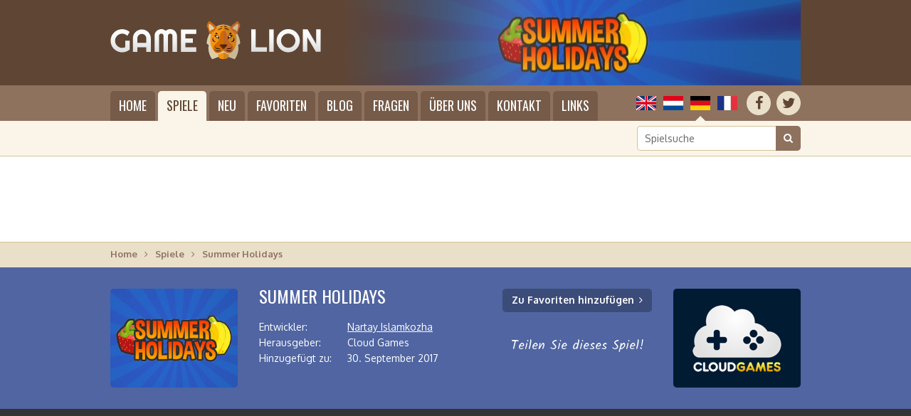

--- FILE ---
content_type: text/html; charset=UTF-8
request_url: https://gamelion.de/spiel/summer-holidays
body_size: 4404
content:
<!doctype html>
<html lang="de" dir="ltr" class="language_de gamelion page_game">
  <head>
    <meta charset="utf-8">
    <title>Spiel Summer Holidays | GameLion</title>
    <meta name="author" content="Whirlwind Internet: www.whirlwind.nl">
    <meta name="description" content="Was ist besser als Obst im Sommer? Kombiniere gleichartige Früchte und erhöhe deine Punktzahl und sei schnell!">
    <meta name="keywords" content="">
    <meta name="robots" content="index,follow">
    <meta name="viewport" content="width=device-width, initial-scale=1">
    <meta name="google-site-verification" content="hN4q-ZO9skhWmpHKmFrzv18D1HnwRffn0LYqQVLVtxg">
    <meta http-equiv="X-UA-Compatible" content="IE=Edge">
    <base href="https://gamelion.de/">
    <link rel="stylesheet" href="https://fonts.googleapis.com/css?family=Oxygen:400,700">
    <link rel="stylesheet" href="https://fonts.googleapis.com/css?family=Oswald">
    <link rel="stylesheet" href="https://maxcdn.bootstrapcdn.com/font-awesome/4.7.0/css/font-awesome.min.css">
    <link rel="stylesheet" media="screen" href="asset/layout/network.css">
    <link rel="stylesheet" media="screen" href="asset/layout/website.css?v29">
    <link rel="stylesheet" media="screen and (max-width: 950px)" href="asset/layout/mobile.css?v29">
    <link rel="stylesheet" media="print" href="asset/layout/print.css">
    <link rel="alternate" hreflang="en" href="https://gamewolf.games/play/summer-holidays">
    <link rel="alternate" hreflang="nl" href="https://gamewolf.nl/speel/summer-holidays">
    <link rel="alternate" hreflang="fr" href="https://gamewolf.fr/jouer/summer-holidays">
    <script async src="https://www.googletagmanager.com/gtag/js?id=UA-110577499-1"></script>
    <script>
      window.dataLayer = window.dataLayer || [];
      function gtag(){
        dataLayer.push(arguments);
      }
      gtag('js',     new Date());
      gtag('config', 'UA-110577499-1');
      gtag('set',    'anonymizeIp', true);
      gtag('set',    'forceSSL',    true);
    </script>
    <script src="https://ajax.googleapis.com/ajax/libs/jquery/1.11.0/jquery.min.js"></script>
    <script src="asset/javascript/modernizr.js"></script>
    <script src="asset/javascript/website.js?v29"></script>
    <link rel="apple-touch-icon" sizes="180x180" href="/apple-touch-icon_lion.png">
    <link rel="icon" type="image/png" sizes="32x32" href="/favicon-32x32_lion.png">
    <link rel="icon" type="image/png" sizes="16x16" href="/favicon-16x16_lion.png">
    <link rel="manifest" href="/manifest_lion.json">
    <link rel="mask-icon" href="/safari-pinned-tab_lion.svg" color="#5e4534">
    <meta name="apple-mobile-web-app-title" content="GameLion">
    <meta name="application-name" content="GameLion">
    <meta name="theme-color" content="#5e4534">

<link rel="stylesheet" href="https://fonts.googleapis.com/css?family=Kalam">
<script src="https://platform-api.sharethis.com/js/sharethis.js#property=59fd990d3cb446001165e981&product=inline-share-buttons"></script>
<script src="https://cdnjs.cloudflare.com/ajax/libs/screenfull.js/3.3.2/screenfull.min.js"></script>

  </head>
  <body>
    
    <div id="page_container">
      <header id="header_container">
        <div id="header">
          
          <div id="logo">
            <a href="/"><span>GameLion: Online-Spiele in HTML5 spielen</span></a>
          </div>
          
          <div id="header_image">
            <div class="header_image visible" style="background-image: url('/files/header_cache/106_640x133.jpg');"></div>          </div>
          
        </div>
      </header>

      <div class="menubar_container fixed">
        <div class="menubar">
          
          <div class="socialmedia_languages">
          
            <div class="socialmedia">
              <ul>
                <li class="first social_facebook"><a href="https://www.facebook.com/GameWolfGames/" target="_blank" rel="nofollow" title="Facebook"><span>Facebook</span></a></li>
                <li class="last social_twitter"><a href="https://twitter.com/GameWolfGames" target="_blank" rel="nofollow" title="Twitter"><span>Twitter</span></a></li>
              </ul>
              <div class="clear"></div>
            </div>
            
            <div class="languages">
              <ul>
                <li class="lang_en first"><a href="https://gamewolf.games/play/summer-holidays" title="English">English</a></li>                <li class="lang_nl"><a href="https://gamewolf.nl/speel/summer-holidays" title="Nederlands">Nederlands</a></li>                <li class="lang_de active"><span>Deutsch</span></li>                <li class="lang_fr last"><a href="https://gamewolf.fr/jouer/summer-holidays" title="Français">Français</a></li>              </ul>
              <div class="clear"></div>
            </div>
          
          </div>
          
          <div class="menu">
            <ul>
              <li class="first"><a href="/">Home</a></li>
              <li class="active"><a href="/spiele">Spiele</a>                <div class="submenu">
                  <ul class="first"><li class="cat_action first"><a href="/spiele/aktion">Aktion</a></li><li class="cat_adventure"><a href="/spiele/abenteuer">Abenteuer</a></li><li class="cat_classic"><a href="/spiele/klassisch">Klassisch</a></li><li class="cat_girls last"><a href="/spiele/madchen">Mädchen</a></li></ul><ul><li class="cat_platform first"><a href="/spiele/plattform">Plattform</a></li><li class="cat_puzzle"><a href="/spiele/puzzle">Puzzle</a></li><li class="cat_racing"><a href="/spiele/rennen">Rennen</a></li><li class="cat_sport last"><a href="/spiele/sport">Sport</a></li></ul><ul class="last"><li class="cat_strategy first"><a href="/spiele/strategie">Strategie</a></li><li class="cat_traditional"><a href="/spiele/traditionell">Traditionell</a></li><li class="cat_seasonal"><a href="/spiele/saisonal">Saisonal</a></li><li class="cat_misc last"><a href="/spiele/sonstiges">Sonstiges</a></li></ul>                  <div class="clear"></div>
                  <div class="submenu_footer">
                    <a href="/entwickler">Spiele nach Entwickler zeigen</a>
                  </div>
                </div>
              </li>
              <li class=""><a href="/neue-spiele">Neu</a></li>
              <li class=""><a href="/lieblingsspiele">Favoriten</a></li>
              <li class="mobile_only"><a href="/entwickler">Entwickler</a></li>
              <li class=""><a href="/blog">Blog</a></li>
              <li class=""><a href="/fragen">Fragen</a></li>
              <li class=""><a href="/uber-uns">Über uns</a></li>
              <li class=""><a href="/kontakt">Kontakt</a></li>
              <li class="last"><a href="/links">Links</a></li>
            </ul>
            <div class="clear"></div>
          </div>
          
        </div>
      </div>
      
      <div class="menubar_container static">
        <div class="menubar">
          
          <div class="socialmedia_languages">
          
            <div class="socialmedia">
              <ul>
                <li class="first social_facebook"><a href="https://www.facebook.com/GameWolfGames/" target="_blank" rel="nofollow" title="Facebook"><span>Facebook</span></a></li>
                <li class="last social_twitter"><a href="https://twitter.com/GameWolfGames" target="_blank" rel="nofollow" title="Twitter"><span>Twitter</span></a></li>
              </ul>
              <div class="clear"></div>
            </div>
            
            <div class="languages">
              <ul>
                <li class="lang_en first"><a href="https://gamewolf.games/play/summer-holidays" title="English">English</a></li>                <li class="lang_nl"><a href="https://gamewolf.nl/speel/summer-holidays" title="Nederlands">Nederlands</a></li>                <li class="lang_de active"><span>Deutsch</span></li>                <li class="lang_fr last"><a href="https://gamewolf.fr/jouer/summer-holidays" title="Français">Français</a></li>              </ul>
              <div class="clear"></div>
            </div>
          
          </div>
          
          <a id="menu_mobile">Menü</a>
          <div class="menu">
            <ul>
              <li class="first"><a href="/">Home</a></li>
              <li class="active"><a href="/spiele">Spiele</a>                <div class="submenu">
                  <ul class="first"><li class="cat_action first"><a href="/spiele/aktion">Aktion</a></li><li class="cat_adventure"><a href="/spiele/abenteuer">Abenteuer</a></li><li class="cat_classic"><a href="/spiele/klassisch">Klassisch</a></li><li class="cat_girls last"><a href="/spiele/madchen">Mädchen</a></li></ul><ul><li class="cat_platform first"><a href="/spiele/plattform">Plattform</a></li><li class="cat_puzzle"><a href="/spiele/puzzle">Puzzle</a></li><li class="cat_racing"><a href="/spiele/rennen">Rennen</a></li><li class="cat_sport last"><a href="/spiele/sport">Sport</a></li></ul><ul class="last"><li class="cat_strategy first"><a href="/spiele/strategie">Strategie</a></li><li class="cat_traditional"><a href="/spiele/traditionell">Traditionell</a></li><li class="cat_seasonal"><a href="/spiele/saisonal">Saisonal</a></li><li class="cat_misc last"><a href="/spiele/sonstiges">Sonstiges</a></li></ul>                  <div class="clear"></div>
                  <div class="submenu_footer">
                    <a href="/entwickler">Spiele nach Entwickler zeigen</a>
                  </div>
                </div>
              </li>
              <li class=""><a href="/neue-spiele">Neu</a></li>
              <li class=""><a href="/lieblingsspiele">Favoriten</a></li>
              <li class="mobile_only"><a href="/entwickler">Entwickler</a></li>
              <li class=""><a href="/blog">Blog</a></li>
              <li class=""><a href="/fragen">Fragen</a></li>
              <li class=""><a href="/uber-uns">Über uns</a></li>
              <li class=""><a href="/kontakt">Kontakt</a></li>
              <li class="last"><a href="/links">Links</a></li>
            </ul>
            <div class="clear"></div>
          </div>
          
        </div>
      </div>
      <div id="searchbar_container">
        <div id="searchbar">
          
                    
          <div id="search">
            <form id="form_search" action="/suche" method="get" novalidate>
              <input type="search" class="search" name="q" id="search_input" placeholder="Spielsuche" value="" required data-minlength="2">
              <button type="submit"><span>Suche</span></button>
              <div class="clear"></div>
            </form>
          </div>
          
        </div>
      </div>
      <div id="banner_top_container1">
        <div id="banner_top_container2">
          <div id="banner_top">
            <script src="//pagead2.googlesyndication.com/pagead/js/adsbygoogle.js" async></script>
<ins class="adsbygoogle" data-ad-client="ca-pub-2163211752314164" data-ad-slot="5067342743" style="display:inline-block;width:970px;height:90px"></ins>
<script>(adsbygoogle = window.adsbygoogle || []).push({});</script>
          </div>
        </div>
      </div>
      <div id="banner_mobile_top_container1">
        <div id="banner_mobile_top_container2">
          <div id="banner_mobile_top">
            <script src="//pagead2.googlesyndication.com/pagead/js/adsbygoogle.js" async></script>
<ins class="adsbygoogle" data-ad-client="ca-pub-2163211752314164" data-ad-slot="6599916261" style="display:inline-block;width:320px;height:100px"></ins>
<script>(adsbygoogle = window.adsbygoogle || []).push({});</script>
          </div>
        </div>
      </div>

      <div id="breadcrumbs_container">
        <div id="breadcrumbs">
          <ul>
            <li class=" first"><a href="/">Home</a></li><li class=""><a href="/spiele">Spiele</a></li><li class=" last"><span>Summer Holidays</span></li>          </ul>
          <div class="clear"></div>
        </div>
      </div>


<div id="gameheader_container" class="puzzle">
  <div id="gameheader">
    <div id="gameheader_screenshot" class="html5" style="background-image: url('/files/screenshots/106-summer-holidays.jpg');"></div>
    <div id="gameheader_details">
      <h1 data-id="106" data-site-id="4">Summer Holidays</h1>
      <table>
        <tr><th>Entwickler:</th><td><a href="profil/nartay-islamkozha">Nartay Islamkozha</a></td></tr><tr><th>Herausgeber:</th><td>Cloud Games</td></tr><tr><th>Hinzugefügt zu:</th><td>30. September 2017</td></tr>      </table>
    </div>
    <div id="gameheader_buttons">
      <a class="game_link" id="play_game" href="/spiel/summer-holidays/mobile" target="_blank" rel="nofollow">Spiel starten</a>
      <a class="favorite_link" id="add_to_favorites" href="/lieblingsspiele">Zu Favoriten hinzufügen</a>
      <a class="favorite_link" id="remove_from_favorites" href="/lieblingsspiele">Von Favoriten entfernen</a>
      <p>Teilen Sie dieses Spiel!</p>
      <div id="social_media_buttons">
        <div class="sharethis-inline-share-buttons"></div>
      </div>
    </div>
    <div id="gameheader_logo" class="cloudgames"><span style="background-image: url('/files/logos/cloudgames.png');" data-hd="/files/logos/cloudgames@2x.png" data-width="179" data-height="139">Cloud Games</span></div>  </div>
</div>


<div id="gametop_container"></div>
<div id="game_container">
  <div id="game">
    
    <iframe src="https://wanted5games.com/games/html5/summer-holiday-en-s-iga-cloud/index.html?pub=206" width="430" height="330" scrolling="no"></iframe>    
  </div>
</div>
<div id="fullscreen_container">
  <div id="fullscreen">
    <a id="button_fullscreen">Spiele im Vollbildmodus</a>
  </div>
</div>
<div id="gamebottom_container"></div>




<div id="gamedetails_container">
  <div id="gamedetails">
    <div class="column column_1">
      
      <h2>Spielbeschreibung</h2><p>Was ist besser als Obst im Sommer? Kombiniere gleichartige Früchte und erhöhe deine Punktzahl und sei schnell!</p>      
      <h3>Spieldetails</h3>
      <table>
        <tr><th>Entwickler:</th><td><a href="profil/nartay-islamkozha">Nartay Islamkozha</a></td></tr><tr><th>Herausgeber:</th><td>Cloud Games</td></tr><tr><th>Hinzugefügt zu:</th><td>30. September 2017</td></tr>        <tr>
          <th>Kategorie:</th>
          <td>
            <a href="/spiele/puzzle">Puzzle</a> <span class="arrow"><span>&gt;</span></span> <a href="/spiele/puzzle/match-3">Match 3</a><br>          </td>
        </tr>
              </table>
      
      <h3 id="rating_header">Bewerten Sie dieses Spiel</h3>
      
      <div id="rating_container">
        <p>Was halten Sie von Summer Holidays? Bitte bewerten Sie das Spiel auf einer Skala von 1 bis 10, wobei <strong>1 die niedrigste</strong> und <strong>10 die höchste</strong> Punktzahl ist.</p>
        <div id="rating">
          <ul>
            <li class="first"><a data-id="1" class="">1</a></li>
            <li><a data-id="2" class="">2</a></li>
            <li><a data-id="3" class="">3</a></li>
            <li><a data-id="4" class="">4</a></li>
            <li><a data-id="5" class="">5</a></li>
            <li><a data-id="6" class="">6</a></li>
            <li><a data-id="7" class="">7</a></li>
            <li><a data-id="8" class="">8</a></li>
            <li><a data-id="9" class="">9</a></li>
            <li class="last"><a data-id="10" class="">10</a></li>
          </ul>
          <div class="clear"></div>
        </div>
        <a id="add_rating">Bewertung hinzufügen</a>
      </div>
      
    </div>
    <div class="column column_2">
      
      <div id="banner_game_container">
        <div id="banner_game">
          <script src="//pagead2.googlesyndication.com/pagead/js/adsbygoogle.js" async></script>
<ins class="adsbygoogle" data-ad-client="ca-pub-2163211752314164" data-ad-slot="6257338740" style="display:inline-block;width:336px;height:280px"></ins>
<script>(adsbygoogle = window.adsbygoogle || []).push({});</script>
        </div>
      </div>
      
    </div>
    <div class="clear"></div>
  </div>
</div>




<div id="similargames_container" class="puzzle">
  <div id="similargames">
    
    <h2>Andere Spiele wie Summer Holidays auf GameLion</h2>
    
    <div class="games_spotlight">
            <div class="game first">
        <a href="/spiel/treasures-jungle">
          <div class="game_screenshot" style="background-image: url('/files/screenshots/62-treasures-jungle.jpg');"></div>
          <div class="game_title_container">
            <div class="game_title">
              <span>Treasures Jungle</span>
            </div>
          </div>
        </a>
      </div>
            <div class="game">
        <a href="/spiel/diamond-match">
          <div class="game_screenshot" style="background-image: url('/files/screenshots/48-diamonds-match.jpg');"></div>
          <div class="game_title_container">
            <div class="game_title">
              <span>Diamond Match</span>
            </div>
          </div>
        </a>
      </div>
            <div class="game">
        <a href="/spiel/christmas-swap">
          <div class="game_screenshot" style="background-image: url('/files/screenshots/170-christmas-swap.jpg');"></div>
          <div class="game_title_container">
            <div class="game_title">
              <span>Christmas Swap</span>
            </div>
          </div>
        </a>
      </div>
            <div class="game">
        <a href="/spiel/tasty-tale">
          <div class="game_screenshot" style="background-image: url('/files/screenshots/187-tasty-tale.png');"></div>
          <div class="game_title_container">
            <div class="game_title">
              <span>Tasty Tale</span>
            </div>
          </div>
        </a>
      </div>
            <div class="game last">
        <a href="/spiel/triangle-energy">
          <div class="game_screenshot" style="background-image: url('/files/screenshots/324-triangle-energy.png');"></div>
          <div class="game_title_container">
            <div class="game_title">
              <span>Triangle Energy</span>
            </div>
          </div>
        </a>
      </div>
          </div>
    
  </div>
</div>


<div id="newsletter_container">
  <div id="newsletter">
    
    <div id="newsletter_body_container" style="background-image: url('/files/large/106.jpg'); background-position: center center;">
      <div id="newsletter_body" style="background-color: rgba(0, 0, 0, 0.6);">
        <div id="newsletter_body2">
          <h2>Abonnieren Sie den GameLion Newsletter</h2>
          <p>Von Zeit zu Zeit senden wir einen E-Mail-Newsletter mit Informationen über Updates dieser Website, insbesondere wenn neue Spiele hinzugefügt werden. Sie können den GameLion Newsletter abonnieren, indem Sie das folgende Formular ausfüllen.</p>
          <form id="form_newsletter_game" action="https://mailing.whirlwind.nl/form.php?form=81" method="post" novalidate>
            <input type="hidden" name="format" value="h">
            <input type="email" class="text" name="email" id="email" placeholder="Ihre E-Mail-Adresse" value="" required>
            <button type="submit">Abonnieren</button>
          </form>
        </div>
      </div>
    </div>
    
  </div>
</div>


      <div id="footer_placeholder"></div>
      
    </div>
    <footer id="footer_container">
      
      <div id="footer1_container">
        <div id="footer1">
          <div class="group">
            <div class="footer_header">GameLion</div>
            <ul class="last">
              <li class="first"><a href="/">Home</a></li>
              <li class="active"><a href="/spiele">Spiele</a></li>
              <li class=""><a href="/blog">Blog</a></li>
              <li class=""><a href="/fragen">Fragen</a></li>
              <li class=""><a href="/uber-uns">Über uns</a></li>
              <li class=""><a href="/kontakt">Kontakt</a></li>
            </ul>
          </div>
          <div class="group last">
            <div class="footer_header"><a href="/spiele">HTML5-Spiele online spielen</a></div>
            <ul class="first"><li class="cat_action first"><a href="/spiele/aktion">Aktion</a></li><li class="cat_adventure"><a href="/spiele/abenteuer">Abenteuer</a></li><li class="cat_classic"><a href="/spiele/klassisch">Klassisch</a></li><li class="cat_girls"><a href="/spiele/madchen">Mädchen</a></li><li class="cat_platform"><a href="/spiele/plattform">Plattform</a></li><li class="cat_puzzle last"><a href="/spiele/puzzle">Puzzle</a></li></ul><ul class="last"><li class="cat_racing first"><a href="/spiele/rennen">Rennen</a></li><li class="cat_sport"><a href="/spiele/sport">Sport</a></li><li class="cat_strategy"><a href="/spiele/strategie">Strategie</a></li><li class="cat_traditional"><a href="/spiele/traditionell">Traditionell</a></li><li class="cat_seasonal"><a href="/spiele/saisonal">Saisonal</a></li><li class="cat_misc last"><a href="/spiele/sonstiges">Sonstiges</a></li></ul>            <div class="clear"></div>
          </div>
          <div class="clear"></div>
        </div>
      </div>
      
      <div id="footer2_container">
        <div id="footer2">
          <div id="copyright">
            <ul>
                            <li class="first">&copy; 2017-2025 GameLion Online Casual Games</li>
              <li><a href="/kolophon">Kolophon</a></li>
              <li><a href="/sitemap">Sitemap</a></li>
                            <li><a href="/haftungsausschluss">Haftungsausschluss</a></li>
              
                            <li class="last"><a href="/datenschutz">Datenschutz</a></li>
                            
                          </ul>
            <div class="clear"></div>
          </div>
          <div id="credits">
            Webseite von <a href="https://www.whirlwind.nl/" target="_blank" rel="nofollow">Whirlwind Internet</a>
          </div>
          <div class="clear"></div>
        </div>
      </div>
      
    </footer>
    
    <a id="back_to_top"><span>Zurück nach oben</span></a>
  </body>
</html>

--- FILE ---
content_type: text/html; charset=utf-8
request_url: https://www.google.com/recaptcha/api2/aframe
body_size: 265
content:
<!DOCTYPE HTML><html><head><meta http-equiv="content-type" content="text/html; charset=UTF-8"></head><body><script nonce="gFuQ-5CtFstIWz8ibia_LA">/** Anti-fraud and anti-abuse applications only. See google.com/recaptcha */ try{var clients={'sodar':'https://pagead2.googlesyndication.com/pagead/sodar?'};window.addEventListener("message",function(a){try{if(a.source===window.parent){var b=JSON.parse(a.data);var c=clients[b['id']];if(c){var d=document.createElement('img');d.src=c+b['params']+'&rc='+(localStorage.getItem("rc::a")?sessionStorage.getItem("rc::b"):"");window.document.body.appendChild(d);sessionStorage.setItem("rc::e",parseInt(sessionStorage.getItem("rc::e")||0)+1);localStorage.setItem("rc::h",'1764658477191');}}}catch(b){}});window.parent.postMessage("_grecaptcha_ready", "*");}catch(b){}</script></body></html>

--- FILE ---
content_type: text/css
request_url: https://gamelion.de/asset/layout/network.css
body_size: 526
content:
#network_container {
  width: 100%;
  min-width: 990px;
  position: relative;
  z-index: 20;
  background-image: linear-gradient(#ececec, #d3d3d3);
  -moz-box-shadow:    1px 1px 2px rgba(0, 0, 0, 0.3);
  -webkit-box-shadow: 1px 1px 2px rgba(0, 0, 0, 0.3);
  box-shadow:         1px 1px 2px rgba(0, 0, 0, 0.3);
}
#network {
  width: 970px;
  height: 36px;
  position: relative;
  padding: 0 10px 0 10px;
  margin: 0 auto 0 auto;
}
#network ul {
  list-style-type: none;
  padding: 0;
  margin: 0;
}
#network li {
  float: left;
}
#network li.first {
  border-left: 1px solid #fff;
}
#network li.last {
  border-right: 1px solid #c1c1c1;
}
#network a,
#network span {
  height: 36px;
  display: block;
  position: relative;
  font-family: 'Oxygen', Arial, Helvetica, sans-serif;
  font-size: 13px;
  line-height: 33px;
  text-decoration: none;
  color: #333;
  padding: 0 12px 0 36px;
  border-left:  1px solid #c1c1c1;
  border-right: 1px solid #fff;
}
#network a:before,
#network span:before {
  width: 16px;
  height: 16px;
  display: block;
  position: absolute;
  top: 9px;
  left: 12px;
  background-repeat: no-repeat;
  background-position: center center;
  font-size: 0;
  line-height: 0;
  content: ' ';
  -webkit-border-radius: 2px;
  -moz-border-radius:    2px;
  border-radius:         2px;
}

     #network #net_dosgames  a:before,
     #network #net_dosgames  span:before {
  background-image: url('../images/ico_dosgames.png');
}
.svg #network #net_dosgames  a:before,
.svg #network #net_dosgames  span:before {
  background-image: url('../images/ico_dosgames.svg');
}

     #network #net_gamewolf  a:before,
     #network #net_gamewolf  span:before {
  background-color: #8e725e;
  background-image: url('../images/ico_gamewolf.png');
}
.svg #network #net_gamewolf  a:before,
.svg #network #net_gamewolf  span:before {
  background-image: url('../images/ico_gamewolf.svg');
}

     #network #net_whirlwind a:before,
     #network #net_whirlwind span:before {
  background-color: #304896;
  background-image: url('../images/ico_whirlwind.png');
}
.svg #network #net_whirlwind a:before,
.svg #network #net_whirlwind span:before {
  background-image: url('../images/ico_whirlwind.svg');
}

     #network #net_cargochallenge a:before,
     #network #net_cargochallenge span:before {
  background-color: #a06e3e;
  background-image: url('../images/ico_cargochallenge.png');
}
.svg #network #net_cargochallenge a:before,
.svg #network #net_cargochallenge span:before {
  background-image: url('../images/ico_cargochallenge.svg');
}

.no-touch #network a:hover,
          #network a:active,
.no-touch #network a:focus,
          #network .active a,
          #network .active span {
  background-image: linear-gradient(#d3d3d3, #ececec);
}

--- FILE ---
content_type: text/css
request_url: https://gamelion.de/asset/layout/website.css?v29
body_size: 10109
content:
html {
  width: 100%;
  height: 100%;
  overflow-y: scroll;
  overflow-x: auto;
  -webkit-text-size-adjust: 100%;
}
body {
  width: 100%;
  /* height: 100%; */
  background-color: #fbf5e9;
  font-family: 'Oxygen', Arial, Helvetica, sans-serif;
  font-weight: normal;
  font-size: 14px;
  color: #333;
}
html.page_game_mobile {
  overflow: hidden;
  overflow-y: hidden;
  overflow-x: hidden;
}
html.page_game_mobile body {
  background-color: #000;
  color: #fff;
}


/* General -------------------------------------------------------------------------------------- */

* {
  padding: 0;
  border: 0;
  outline: none;
  margin: 0;
}

a {
  text-decoration: underline;
  color: #333;
  cursor: pointer;
  -webkit-transition: background-color 0.2s ease 0s, background-image 0.2s ease 0s, color 0.2s ease 0s, border-color 0.2s ease 0s;
  -moz-transition:    background-color 0.2s ease 0s, background-image 0.2s ease 0s, color 0.2s ease 0s, border-color 0.2s ease 0s;
  -o-transition:      background-color 0.2s ease 0s, background-image 0.2s ease 0s, color 0.2s ease 0s, border-color 0.2s ease 0s;
  transition:         background-color 0.2s ease 0s, background-image 0.2s ease 0s, color 0.2s ease 0s, border-color 0.2s ease 0s;
}
.no-touch a:hover,
          a:active,
.no-touch a:focus {
  text-decoration: none;
}

h1, h2, h3, h4, h5 {
  font-weight: normal;
  font-size: 14px;
}

ul {
  list-style-type: none;
}

table {
  border-collapse: collapse;
}
table th,
table td {
  font-weight: normal;
  text-align: left;
  vertical-align: top;
}

label {
  cursor: pointer;
}
input,
select,
textarea,
button {
  background-color: transparent;
  font-family: 'Oxygen', Arial, Helvetica, sans-serif;
  font-size: 14px;
  color: #333;
}
textarea {
  resize: none;
}
select,
button {
  cursor: pointer;
}
button {
  -webkit-transition: background-color 0.2s ease 0s, color 0.2s ease 0s, border-color 0.2s ease 0s;
  -moz-transition:    background-color 0.2s ease 0s, color 0.2s ease 0s, border-color 0.2s ease 0s;
  -o-transition:      background-color 0.2s ease 0s, color 0.2s ease 0s, border-color 0.2s ease 0s;
  transition:         background-color 0.2s ease 0s, color 0.2s ease 0s, border-color 0.2s ease 0s;
}

::-webkit-input-placeholder {
  color: #8e725e;
  color: #666;
}
:-moz-placeholder {
  color: #8e725e;
  color: #666;
  opacity: 1;
}
::-moz-placeholder {
  color: #8e725e;
  color: #666;
  opacity: 1;
}
:-ms-input-placeholder {
  color: #8e725e;
  color: #666;
}
::-ms-input-placeholder {
  color: #8e725e;
  color: #666;
}

/* Forms */
select {
  -webkit-appearance: none;
  -webkit-border-radius: 0;
}
input.text,
textarea {
  -webkit-appearance: none;
  -webkit-border-radius: 0;
}
input:required {
  box-shadow: none;
}
input:invalid {
  box-shadow: none;
}
:not(output):-moz-ui-invalid {
  box-shadow: none;
}
input[type=text] {
  -webkit-appearance: none;
  -webkit-border-radius: 0;
}
input[type=number] {
  -webkit-appearance: none;
  -webkit-border-radius: 0;
}
input[type=email] {
  -webkit-appearance: none;
  -webkit-border-radius: 0;
}
input[type=tel] {
  -webkit-appearance: none;
  -webkit-border-radius: 0;
}
input[type=password] {
  -webkit-appearance: none;
  -webkit-border-radius: 0;
}
input[type=search] {
  -webkit-appearance: none;
  -webkit-border-radius: 0;
}
input[type=search]::-webkit-search-decoration,
input[type=search]::-webkit-search-cancel-button,
input[type=search]::-webkit-search-results-button,
input[type=search]::-webkit-search-results-decoration {
  display: none;
}
input[type=date] {
  -webkit-appearance: none;
  -webkit-border-radius: 0;
}
input[type=date]::-webkit-inner-spin-button,
input[type=date]::-webkit-outer-spin-button {
  -webkit-appearance: none;
  margin: 0;
}
input[type=date]::-webkit-calendar-picker-indicator,
input[type=date]::-webkit-clear-button {
  display: none;
}
input[type=number]::-webkit-inner-spin-button,
input[type=number]::-webkit-outer-spin-button {
  -webkit-appearance: none;
  margin: 0;
}
input[type=number] {
  -moz-appearance: textfield;
}
button::-moz-focus-inner,
input[type="button"]::-moz-focus-inner,
input[type="submit"]::-moz-focus-inner,
input[type="reset"]::-moz-focus-inner {
  padding: 0 !important;
  border: 0 none !important;
}


/* Page ----------------------------------------------------------------------------------------- */

#page_container {
  width: 100%;
  min-width: 990px;
  /*
  min-height: 100%;
  height: auto !important;
  height: 100%;
  margin-bottom: -300px;
  */
}

#footer_placeholder {
  width: 100%;
  /*
  height: 300px;
  display: block !important;
  */
}


/* Header --------------------------------------------------------------------------------------- */

#header_container {
  width: 100%;
  min-width: 990px;
  position: relative;
  z-index: 10;
  background-color: #5e4534;
}
#header {
  width: 970px;
  height: 120px;
  position: relative;
  padding: 0 10px 0 10px;
  margin: 0 auto 0 auto;
}

/* Logo */
#logo {
  position: absolute;
  top: 26px;
  left: 10px;
}
#logo a {
  width: 318px;
  height: 61px;
  display: block;
  background-image: url('../images/logo_gamewolf.png');
  background-repeat: no-repeat;
  background-position: center left;
}
.gamelion #logo a {
  background-image: url('../images/logo_gamelion.png');
}
.svg #logo a {
  background-image: url('../images/logo_gamewolf.svg');
}
.svg.gamelion #logo a {
  background-image: url('../images/logo_gamelion.svg');
}
#logo span {
  display: none;
}

/* Header image */
#header_image {
  width: 640px;
  height: 120px;
  position: absolute;
  top: 0;
  right: 10px;
}
.header_image {
  width: 640px;
  height: 120px;
  display: block;
  position: absolute;
  top: 0;
  right: 0;
  background-repeat: no-repeat;
  background-position: center right;
  text-decoration: none;
  opacity: 0;
  pointer-events: none;
  -webkit-transition: opacity 1s ease 0s;
  -moz-transition:    opacity 1s ease 0s;
  -o-transition:      opacity 1s ease 0s;
  transition:         opacity 1s ease 0s;
}
.header_image.visible {
  opacity: 1;
  pointer-events: auto;
}
#header_image:after {
  width: 290px;
  height: 120px;
  display: block;
  position: absolute;
  top: 0;
  left: 0;
  background-image: url('../images/gradient.png');
  background-repeat: no-repeat;
  background-position: center left;
  font-size: 0;
  line-height: 0;
  content: ' ';
  pointer-events: none;
}
.svg #header_image:after {
  background-image: url('../images/gradient.svg');
}


/* Menu bar ------------------------------------------------------------------------------------- */

.menubar_container {
  width: 100%;
  min-width: 990px;
  background-color: #8e725e;
}
.menubar_container.fixed {
  position: fixed;
  top: -50px;
  left: 0;
  z-index: 9999;
  -webkit-transition: top 0.2s ease 0s;
  -moz-transition:    top 0.2s ease 0s;
  -o-transition:      top 0.2s ease 0s;
  transition:         top 0.2s ease 0s;
}
.menubar_container.fixed.show {
  top: 0;
  -moz-box-shadow:    1px 1px 4px rgba(0, 0, 0, 0.3);
  -webkit-box-shadow: 1px 1px 4px rgba(0, 0, 0, 0.3);
  box-shadow:         1px 1px 4px rgba(0, 0, 0, 0.3);
}
.menubar {
  width: 970px;
  height: 50px;
  position: relative;
  padding: 0 10px 0 10px;
  margin: 0 auto 0 auto;
}

/* Menu mobile */
#menu_mobile {
  display: none;
}

/* Menu */
.menu {
  position: absolute;
  top: 8px;
  left: 10px;
}
.menu li {
  float: left;
  position: relative;
  margin: 0 4px 0 0;
}
.language_fr .menu li {
  margin-right: 2px;
}
.fixed .menu li {
  height: 42px;
}
.menu li.last {
  margin-right: 0;
}
.menu li.mobile_only {
  display: none;
}
.menu a,
.menu span {
  height: 42px;
  display: block;
  background-color: #765b49;
  font-family: 'Oswald', 'Oxygen', Arial, Helvetica, sans-serif;
  font-weight: normal;
  font-size: 18px;
  line-height: 40px;
  text-transform: uppercase;
  text-decoration: none;
  color: #fff;
  padding: 0 12px 0 12px;
  -webkit-border-top-left-radius:  5px;
  -webkit-border-top-right-radius: 5px;
  -moz-border-radius-topleft:      5px;
  -moz-border-radius-topright:     5px;
  border-top-left-radius:          5px;
  border-top-right-radius:         5px;
}
.fixed .menu a,
.fixed .menu span {
  height: 34px;
  line-height: 32px;
  -webkit-border-radius: 5px;
  -moz-border-radius:    5px;
  border-radius:         5px;
}
.fixed .menu .open a,
.fixed .menu .open span {
  height: 42px;
  -webkit-border-radius:              5px;
  -webkit-border-bottom-right-radius: 0;
  -webkit-border-bottom-left-radius:  0;
  -moz-border-radius:                 5px;
  -moz-border-radius-bottomright:     0;
  -moz-border-radius-bottomleft:      0;
  border-radius:                      5px;
  border-bottom-right-radius:         0;
  border-bottom-left-radius:          0;
}
.fixed .menu .open ul a,
.fixed .menu .open ul span {
  height: auto;
}
.menu .active a:after,
.menu .active span:after,
.menu .open   a:after,
.menu .open   span:after {
  width: 100%;
  height: 5px;
  position: absolute;
  bottom: 0;
  left: 0;
  z-index: 999;
  background-color: #fbf5e9;
  font-size: 0;
  line-height: 0;
  content: ' ';
}
.fixed .menu .active a:after,
.fixed .menu .active span:after {
  display: none;
}
.fixed .menu .open a:after,
.fixed .menu .open span:after {
  display: block;
}
.no-touch .menu         a:hover,
          .menu         a:active,
.no-touch .menu         a:focus,
          .menu .active a,
          .menu .active span,
          .menu .open   a,
          .menu .open   span {
  background-color: #fbf5e9;
  color: #5e4534;
}

/* Submenu */
.menu .submenu {
  width: 425px;
  position: absolute;
  top: 42px;
  left: 0;
  z-index: 99;
  display: none;
  background-color: #fbf5e9;
  padding: 20px 25px 20px 25px;
  -webkit-border-bottom-right-radius: 5px;
  -webkit-border-bottom-left-radius:  5px;
  -moz-border-radius-bottomright:     5px;
  -moz-border-radius-bottomleft:      5px;
  border-bottom-right-radius:         5px;
  border-bottom-left-radius:          5px;
  -moz-box-shadow:    1px 1px 4px rgba(0, 0, 0, 0.3);
  -webkit-box-shadow: 1px 1px 4px rgba(0, 0, 0, 0.3);
  box-shadow:         1px 1px 4px rgba(0, 0, 0, 0.3);
}
.language_nl .menu .submenu {
  width: 445px;
}
.menu .submenu ul {
  float: left;
  margin: 0 62px 0 0;
}
.menu .submenu ul.last {
  margin-right: 0;
}
.menu .submenu li {
  height: auto;
  float: none;
  padding: 0;
  margin: 0;
}
.menu .submenu a,
.menu .submenu span {
  height: auto;
  position: relative;
  background-color: transparent;
  font-family: 'Oxygen', Arial, Helvetica, sans-serif;
  font-weight: normal;
  font-size: 14px;
  line-height: 26px;
  text-transform: none;
  white-space: nowrap;
  color: #333;
  padding: 0 0 0 24px;
  -webkit-border-radius: 0;
  -moz-border-radius:    0;
  border-radius:         0;
}
       .menu .submenu a:after,
       .menu .submenu span:after,
.fixed .menu .submenu a:after,
.fixed .menu .submenu span:after {
  display: none;
}
.menu .submenu a:before,
.menu .submenu span:before {
  width: 16px;
  position: absolute;
  top: 0;
  left: 0;
  font-family: 'FontAwesome';
  font-weight: normal;
  text-align: center;
}
.no-touch .menu .submenu a:hover,
          .menu .submenu a:active,
.no-touch .menu .submenu a:focus,
          .menu .submenu .active a {
  background-color: transparent;
  color: #8e725e;
}

.menu .submenu .submenu_footer {
  padding: 10px 0 0 0;
  border-top: 1px solid #d5c295;
  margin: 12px 0 0 0;
}
.menu .submenu .submenu_footer a {
  height: auto;
  display: block;
  padding: 0 0 0 24px !important;
  -webkit-border-top-left-radius:  0;
  -webkit-border-top-right-radius: 0;
  -moz-border-radius-topleft:      0;
  -moz-border-radius-topright:     0;
  border-top-left-radius:          0;
  border-top-right-radius:         0;
}
.menu .submenu .submenu_footer a:before {
  top: 2px;
  color: #666;
  content: '\f108';
}

.menu .submenu .cat_action a:before,
.menu .submenu .cat_action span:before {
  font-size: 15px;
  color: #2980b9;
  content: '\f135';
}
.menu .submenu .cat_adventure a:before,
.menu .submenu .cat_adventure span:before {
  font-size: 13px;
  color: #ffa800;
  content: '\f1e5';
}
.menu .submenu .cat_classic a:before,
.menu .submenu .cat_classic span:before {
  font-size: 15px;
  color: #7f8c8d;
  content: '\f0c7';
}
.menu .submenu .cat_girls a:before,
.menu .submenu .cat_girls span:before {
  color: #d45c9e;
  content: '\f004';
}
.menu .submenu .cat_platform a:before,
.menu .submenu .cat_platform span:before {
  color: #27ae60;
  content: '\f219';
}
.menu .submenu .cat_puzzle a:before,
.menu .submenu .cat_puzzle span:before {
  font-size: 16px;
  color: #5065a1;
  content: '\f12e';
}
.menu .submenu .cat_racing a:before,
.menu .submenu .cat_racing span:before {
  font-size: 13px;
  color: #e67e22;
  content: '\f1b9';
}
.menu .submenu .cat_sport a:before,
.menu .submenu .cat_sport span:before {
  color: #99abd5;
  content: '\f091';
}
.menu .submenu .cat_strategy a:before,
.menu .submenu .cat_strategy span:before {
  color: #8e44ad;
  content: '\f024';
}
.menu .submenu .cat_traditional a:before,
.menu .submenu .cat_traditional span:before {
  color: #8e725e;
  content: '\f252';
}
.menu .submenu .cat_seasonal a:before,
.menu .submenu .cat_seasonal span:before {
  color: #c0392b;
  content: '\f1bb';
}
.menu .submenu .cat_misc a:before,
.menu .submenu .cat_misc span:before {
  color: #8eb021;
  content: '\f0e9';
}

/* Languages */
.languages {
  height: 42px;
  position: absolute;
  top: 8px;
  left: 749px;
}
.languages li {
  height: 42px;
  float: left;
  margin: 0 10px 0 0;
}
.languages li.last {
  margin: 0;
}
.languages li.active {
  background-image: url('../images/bglanguage.png');
  background-repeat: no-repeat;
  background-position: bottom center;
}
.fixed .languages li.active {
  background-image: none !important;
}
.svg .languages li.active {
  background-image: url('../images/bglanguage.svg');
}
.languages a,
.languages span {
  width: 28px;
  height: 34px;
  display: block;
  background-repeat: no-repeat;
  background-position: center center;
  line-height: 48px;
  text-decoration: none;
  text-indent: -99999px;
  color: #fff;
}

     .languages .lang_en a,
     .languages .lang_en span { background-image: url('../images/lang_en.png'); }
.svg .languages .lang_en a,
.svg .languages .lang_en span { background-image: url('../images/lang_en.svg'); }

     .languages .lang_nl a,
     .languages .lang_nl span { background-image: url('../images/lang_nl.png'); }
.svg .languages .lang_nl a,
.svg .languages .lang_nl span { background-image: url('../images/lang_nl.svg'); }

     .languages .lang_de a,
     .languages .lang_de span { background-image: url('../images/lang_de.png'); }
.svg .languages .lang_de a,
.svg .languages .lang_de span { background-image: url('../images/lang_de.svg'); }

     .languages .lang_fr a,
     .languages .lang_fr span { background-image: url('../images/lang_fr.png'); }
.svg .languages .lang_fr a,
.svg .languages .lang_fr span { background-image: url('../images/lang_fr.svg'); }


/* Social media */
.socialmedia {
  position: absolute;
  top: 8px;
  right: 10px;
}
.socialmedia li {
  float: left;
  padding: 0 8px 0 0;
}
.socialmedia li.last {
  padding-right: 0;
}
.socialmedia a {
  width: 34px;
  height: 34px;
  display: block;
  background-color: #eae0ca;
  font-family: 'FontAwesome';
  font-weight: normal;
  font-size: 20px;
  line-height: 34px;
  text-decoration: none;
  text-align: center;
  color: #5e4534;
  -webkit-border-radius: 34px;
  -moz-border-radius:    34px;
  border-radius:         34px;
}

.socialmedia .social_facebook a:before { content: '\f09a'; }
.socialmedia .social_twitter  a:before { content: '\f099'; }

.no-touch .socialmedia a:hover,
          .socialmedia a:active,
.no-touch .socialmedia a:focus {
  background-color: #5e4534;
  color: #fff;
}
.socialmedia span {
  display: none;
}


/* Search bar ----------------------------------------------------------------------------------- */

#searchbar_container {
  width: 100%;
  min-width: 990px;
  background-color: #fbf5e9;
  border-bottom: 1px solid #d5c295;
}
#searchbar {
  width: 970px;
  height: 49px;
  position: relative;
  padding: 0 10px 0 10px;
  margin: 0 auto 0 auto;
}

/* Banner header */
#banner_header_container {
  width: 468px !important;
  height: 15px !important;
  position: absolute;
  top: 17px;
  left: 5px;
}
#banner_header {
  width: 468px !important;
  height: 15px !important;
}

/* Search */
#search {
  position: absolute;
  top: 7px;
  right: 10px;
}
#search input {
  width: 195px;
  height: 35px;
  float: left;
  background-color: #fff;
  color: #333;
  padding: 0 0 0 10px;
  border: 1px solid #d5c295;
  border-right: 0;
  -webkit-border-top-left-radius:    5px;
  -webkit-border-bottom-left-radius: 5px;
  -moz-border-radius-topleft:        5px;
  -moz-border-radius-bottomleft:     5px;
  border-top-left-radius:            5px;
  border-bottom-left-radius:         5px;
  -webkit-box-sizing: border-box;
  -moz-box-sizing:    border-box;
  box-sizing:         border-box;
}
#search input:focus {
  background-color: #ffd;
}
#search button {
  width: 35px;
  height: 35px;
  float: left;
  background-color: #8e725e;
  font-family: 'FontAwesome';
  font-weight: normal;
  font-size: 14px;
  line-height: 35px;
  text-align: center;
  color: #fff;
  -webkit-border-top-right-radius:    5px;
  -webkit-border-bottom-right-radius: 5px;
  -moz-border-radius-topright:        5px;
  -moz-border-radius-bottomright:     5px;
  border-top-right-radius:            5px;
  border-bottom-right-radius:         5px;
}
.no-touch #search button:hover,
          #search button:active,
.no-touch #search button:focus {
  background-color: #5e4534;
}
#search button:before {
  content: '\f002';
}
#search button span {
  display: none;
}


/* Banner top ----------------------------------------------------------------------------------- */

#banner_top_container1 {
  width: 100%;
  min-width: 990px;
  background-color: #fff;
  border-bottom: 1px solid #d5c295;
}
#banner_top_container2 {
  width: 970px !important;
  height: 90px !important;
  padding: 15px 10px 15px 10px;
  margin: 0 auto 0 auto;
}
#banner_top {
  width: 970px !important;
  height: 90px !important;
}


/* Banner mobile top ---------------------------------------------------------------------------- */

#banner_mobile_top_container1 {
  display: none;
  background-color: #fff;
  padding: 12px 0 12px 0;
  border-bottom: 1px solid #d5c295;
}
#banner_mobile_top_container2 {
  width: 320px  !important;
  height: 100px !important;
  margin: 0 auto 0 auto;
}
#banner_mobile_top {
  width: 320px  !important;
  height: 100px !important;
}


/* Breadcrumbs ---------------------------------------------------------------------------------- */

#breadcrumbs_container {
  width: 100%;
  min-width: 990px;
  background-color: #eae0ca;
}
#breadcrumbs {
  width: 970px;
  height: 35px;
  color: #8e725e;
  padding: 0 10px 0 10px;
  margin: 0 auto 0 auto;
}

#breadcrumbs ul {
  font-size: 13px;
  line-height: 33px;
}
#breadcrumbs li {
  float: left;
  position: relative;
  padding: 0 15px 0 10px;
}
#breadcrumbs li:after {
  position: absolute;
  top: 0;
  right: 0;
  font-family: 'FontAwesome';
  font-weight: normal;
  content: '\f105';
}
#breadcrumbs li.first {
  padding-left: 0;
}
#breadcrumbs li.last {
  padding-right: 0;
}
#breadcrumbs li.last:after {
  display: none;
}
#breadcrumbs a,
#breadcrumbs span {
  font-weight: bold;
  text-decoration: none;
  color: #8e725e;
}
.no-touch #breadcrumbs a:hover,
          #breadcrumbs a:active,
.no-touch #breadcrumbs a:focus {
  color: #333;
}


/* Messages ------------------------------------------------------------------------------------- */

.message {
  display: block;
  position: relative;
  line-height: 22px;
  color: #000;
  padding: 5px 8px 6px 36px;
  border: 1px solid;
  -webkit-border-radius: 5px;
  -moz-border-radius:    5px;
  border-radius:         5px;
  margin: 0 0 22px 0;
}
.message:before {
  width: 23px;
  height: 23px;
  display: block;
  position: absolute;
  top: 5px;
  left: 5px;
  font-family: 'FontAwesome';
  font-weight: normal;
  font-size: 14px;
  line-height: 23px;
  text-align: center;
  color: #fff;
  content: ' ';
  -webkit-border-radius: 3px;
  -moz-border-radius:    3px;
  border-radius:         3px;
}
.message.info {
  background-color: #ecf4f9;
  border-color: #2980b9;
}
.message.info:before {
  background-color: #2980b9;
  content: '\f129';
}
.message.error {
  background-color: #f9edec;
  border-color: #c0392b;
}
.message.error:before {
  background-color: #c0392b;
  content: '\f00d';
}
.message.success {
  background-color: #ebf8f1;
  border-color: #27ae60;
}
.message.success:before {
  background-color: #27ae60;
  content: '\f00c';
}


/* Body ----------------------------------------------------------------------------------------- */

#body_container {
  width: 100%;
  min-width: 990px;
}
#body {
  width: 970px;
  padding: 42px 10px 30px 10px;
  margin: 0 auto 0 auto;
}

/* Columns 2 */
#columns2 {
  width: 100%;
}
#columns2 .column1 {
  width: 184px;
  float: left;
}
#columns2 .column2 {
  width: 754px;
  float: right;
}


/* Columns 2: column 1 -------------------------------------------------------------------------- */

/* Box */
#body .box {
  margin: 0 0 22px 0;
}
#body .box .box_heading a {
  height: 35px;
  display: block;
  background-color: #8e725e;
  font-family: 'Oswald', 'Oxygen', Arial, Helvetica, sans-serif;
  font-weight: normal;
  font-size: 18px;
  line-height: 33px;
  text-transform: uppercase;
  text-decoration: none;
  color: #fff;
  padding: 0 12px 0 12px;
  -webkit-border-top-left-radius:  5px;
  -webkit-border-top-right-radius: 5px;
  -moz-border-radius-topleft:      5px;
  -moz-border-radius-topright:     5px;
  border-top-left-radius:          5px;
  border-top-right-radius:         5px;
}
.no-touch #body .box .box_heading a:hover,
          #body .box .box_heading a:active,
.no-touch #body .box .box_heading a:focus {
  background-color: #5e4534;
}
#body .box_body {
  background-color: #fff;
  border: 1px solid #d5c295;
  border-top: 0;
  -webkit-border-bottom-right-radius: 5px;
  -webkit-border-bottom-left-radius:  5px;
  -moz-border-radius-bottomright:     5px;
  -moz-border-radius-bottomleft:      5px;
  border-bottom-right-radius:         5px;
  border-bottom-left-radius:          5px;
}

#body .box_body ul.top_links {
  border-bottom: 1px solid #d5c295;
}
#body .box_body li {
  position: relative;
}
#body .box_body a {
  display: block;
  position: relative;
  line-height: 22px;
  text-decoration: none;
  white-space: nowrap;
  padding: 3px 0 5px 34px;
}
#body .box_body a:before {
  width: 16px;
  position: absolute;
  top: 3px;
  left: 10px;
  font-family: 'FontAwesome';
  font-weight: normal;
  text-align: center;
  color: #8e725e;
}

#body .box_body li.new              a:before { content: '\f005'; color: #666; }
#body .box_body li.favorites        a:before { content: '\f02e'; color: #666; top: 4px; }
#body .box_body li.developers       a:before { content: '\f108'; color: #666; top: 5px; }

#body .box_body li.cat_action       a:before { content: '\f135'; color: #2980b9; font-size: 15px; }
#body .box_body li.cat_adventure    a:before { content: '\f1e5'; color: #ffa800; font-size: 13px; }
#body .box_body li.cat_classic      a:before { content: '\f0c7'; color: #7f8c8d; font-size: 15px; }
#body .box_body li.cat_girls        a:before { content: '\f004'; color: #d45c9e; }
#body .box_body li.cat_platform     a:before { content: '\f219'; color: #27ae60; }
#body .box_body li.cat_puzzle       a:before { content: '\f12e'; color: #5065a1; font-size: 16px; }
#body .box_body li.cat_racing       a:before { content: '\f1b9'; color: #e67e22; font-size: 13px; }
#body .box_body li.cat_sport        a:before { content: '\f091'; color: #99abd5; }
#body .box_body li.cat_strategy     a:before { content: '\f024'; color: #8e44ad; }
#body .box_body li.cat_traditional  a:before { content: '\f252'; color: #8e725e; }
#body .box_body li.cat_seasonal     a:before { content: '\f1bb'; color: #c0392b; }
#body .box_body li.cat_misc         a:before { content: '\f0e9'; color: #8eb021; }

#body .box_body a:after {
  position: absolute;
  top: 3px;
  right: 11px;
  font-family: 'FontAwesome';
  font-weight: normal;
  content: '\f105';
}
#body .box_body ul.top_links a:after {
  display: none;
}
.no-touch #body .box_body a:hover,
          #body .box_body a:active,
.no-touch #body .box_body a:focus,
          #body .box_body li.active a,
          #body .box_body li.open a {
  background-color: #eae0ca;
}

/* Box: submenu */
#body .box_body ul ul {
  width: 182px;
  display: none;
  position: absolute;
  top: -1px;
  left: 182px;
  z-index: 9;
  background-color: #fff;
  overflow: hidden;
  border: 1px solid #d5c295;
  -webkit-border-top-right-radius:    5px;
  -webkit-border-bottom-right-radius: 5px;
  -moz-border-radius-topright:        5px;
  -moz-border-radius-bottomright:     5px;
  border-top-right-radius:            5px;
  border-bottom-right-radius:         5px;
  -moz-box-shadow:    1px 1px 4px rgba(0, 0, 0, 0.3);
  -webkit-box-shadow: 1px 1px 4px rgba(0, 0, 0, 0.3);
  box-shadow:         1px 1px 4px rgba(0, 0, 0, 0.3);
}
#body .box_body ul ul a {
  background-color: #fff !important;
  padding: 3px 22px 5px 11px;
}
#body .box_body ul ul a:before {
  display: none;
}
#body .box_body ul ul a:after {
  display: none;
}
.no-touch #body .box_body ul ul a:hover,
          #body .box_body ul ul a:active,
.no-touch #body .box_body ul ul a:focus,
          #body .box_body ul ul .active a {
  background-color: #eae0ca !important;
}

/* Banner left */
#banner_left_container1 {
  height: 600px !important;
  background-color: #fff;
  padding: 11px;
  border: 1px solid #d5c295;
  margin: 0 0 22px 0;
  -webkit-border-radius: 5px;
  -moz-border-radius:    5px;
  border-radius:         5px;
}
#banner_left_container2 {
  width: 160px  !important;
  height: 600px !important;
}
#banner_left {
  width: 160px  !important;
  height: 600px !important;
}

/* Banner small */
#banner_small {
  background-color: #fff;
  padding: 11px;
  border: 1px solid #d5c295;
  margin: 0 0 22px 0;
  -webkit-border-radius: 5px;
  -moz-border-radius:    5px;
  border-radius:         5px;
}
#banner_small a {
  display: block;
}
#banner_small img {
  display: block;
}


/* Columns 2: column 2 -------------------------------------------------------------------------- */

/* General */
#body .column2 h1,
#body .column2 h2,
#body .column2 h3 {
  font-family: 'Oswald', 'Oxygen', Arial, Helvetica, sans-serif;
  font-weight: normal;
  font-size: 24px;
  line-height: 34px;
  text-transform: uppercase;
  color: #2980b9;
  margin: 0 0 22px 0;
}
#body .column2 h2 {
  font-size: 20px;
  line-height: 30px;
  margin-top: 32px;
}
#body .column2 h2 a {
  text-decoration: underline;
  color: #2980b9;
}
.no-touch #body .column2 h2 a:hover,
          #body .column2 h2 a:active,
.no-touch #body .column2 h2 a:focus {
  color: #000;
}
#body .column2 h3 {
  font-size: 16px;
  line-height: 26px;
  margin: 0 0 10px 0;
}
#body .column2 p {
  line-height: 22px;
  margin: 0 0 22px 0;
}
#body .column2 #intro p {
  font-weight: bold;
}
#body .column2 ul {
  line-height: 22px;
  margin: 0 0 22px 0;
}
#body .column2 ul li {
  position: relative;
  padding: 0 0 0 16px;
}
#body .column2 ul li:before {
  width: 5px;
  height: 5px;
  position: absolute;
  top: 10px;
  left: 0;
  background-color: #2980b9;
  font-size: 0;
  line-height: 0;
  content: ' ';
  -webkit-border-radius: 5px;
  -moz-border-radius:    5px;
  border-radius:         5px;
}
#body .column2 table {
  line-height: 22px;
  margin: 0 0 22px 0;
}
#body .column2 table th {
  padding: 0 22px 0 0;
}
#body .column2 table.data       th,
#body .column2 table.data.large th {
  white-space: nowrap;
}
#body .column2 table.data th {
  padding: 0 22px 0 0;
}
#body .column2 table.data.large th {
  width: 225px;
  padding: 0;
}

#body .column2 .picture_container {
  margin: 0 0 22px 0;
}
#body .column2 .picture_container img {
  max-width: 100%;
  height: auto;
  display: block;
  margin: 0;
}
#body .column2 .picture_container p {
  font-style: italic;
  padding: 0;
  margin: 10px 0 0 0;
}

/* Skip link */
#body .column2 h2#h2_subcategories {
  position: relative;
  padding: 0 0 0 48px;
}
#body .column2 a#skip_to_games {
  width: 35px;
  height: 35px;
  display: block;
  position: absolute;
  top: -2px;
  left: 0;
  background-color: #8e725e;
  font-size: 16px;
  line-height: 33px;
  text-decoration: none;
  text-align: center;
  color: #fff;
  -webkit-border-radius: 5px;
  -moz-border-radius:    5px;
  border-radius:         5px;
}
#body .column2 a#skip_to_games:before {
  font-family: 'FontAwesome';
  font-weight: normal;
  content: '\f107';
}
#body .column2 a#skip_to_games span {
  display: none;
}
.no-touch #body .column2 a#skip_to_games:hover,
          #body .column2 a#skip_to_games:active,
.no-touch #body .column2 a#skip_to_games:focus {
  background-color: #5e4534;
}

/* Icon containers */
#body .column2 .icon_container {
  width: 80px;
  height: 80px;
  display: block;
  float: right;
  font-family: 'FontAwesome';
  font-weight: normal;
  line-height: 80px;
  text-align: center;
  color: #fff;
  margin: 5px 0 22px 32px;
  -webkit-border-radius: 100px;
  -moz-border-radius:    100px;
  border-radius:         100px;
  -webkit-box-sizing: border-box;
  -moz-box-sizing:    border-box;
  box-sizing:         border-box;
}

#body .column2 #icon_container_action {             background-color: #2980b9; font-size: 37px; padding: 0 5px 0 0; }
#body .column2 #icon_container_action:before {      content: '\f135'; }

#body .column2 #icon_container_adventure {          background-color: #ffa800; font-size: 35px; }
#body .column2 #icon_container_adventure:before {   content: '\f1e5'; }

#body .column2 #icon_container_classic {            background-color: #7f8c8d; font-size: 35px; }
#body .column2 #icon_container_classic:before {     content: '\f0c7'; }

#body .column2 #icon_container_girls {              background-color: #d45c9e; font-size: 33px; }
#body .column2 #icon_container_girls:before {       content: '\f004'; }

#body .column2 #icon_container_platform {           background-color: #27ae60; font-size: 35px; }
#body .column2 #icon_container_platform:before {    content: '\f219'; }

#body .column2 #icon_container_puzzle {             background-color: #5065a1; font-size: 40px; }
#body .column2 #icon_container_puzzle:before {      content: '\f12e'; }

#body .column2 #icon_container_racing {             background-color: #e67e22; font-size: 33px; }
#body .column2 #icon_container_racing:before {      content: '\f1b9'; }

#body .column2 #icon_container_sport {              background-color: #99abd5; font-size: 35px; }
#body .column2 #icon_container_sport:before {       content: '\f091'; }

#body .column2 #icon_container_strategy {           background-color: #8e44ad; font-size: 35px; }
#body .column2 #icon_container_strategy:before {    content: '\f024'; }

#body .column2 #icon_container_traditional {        background-color: #8e725e; font-size: 30px; }
#body .column2 #icon_container_traditional:before { content: '\f252'; }

#body .column2 #icon_container_seasonal {           background-color: #c0392b; font-size: 35px; }
#body .column2 #icon_container_seasonal:before {    content: '\f1bb'; }

#body .column2 #icon_container_misc {               background-color: #8eb021; font-size: 37px; }
#body .column2 #icon_container_misc:before {        content: '\f0e9'; }

/* Back to index */
#body .column2 a.back_to_index {
  display: block;
  position: relative;
  line-height: 22px;
  text-decoration: none;
  color: #8e725e;
  padding: 0 0 6px 16px;
  border-bottom: 1px solid #d5c295;
  margin: 0 0 22px 0;
}
#body .column2 a.back_to_index:before {
  position: absolute;
  top: 0;
  left: 0;
  font-family: 'FontAwesome';
  font-weight: normal;
  content: '\f106';
}
.no-touch #body .column2 a.back_to_index:hover,
          #body .column2 a.back_to_index:active,
.no-touch #body .column2 a.back_to_index:focus {
  color: #333;
}

/* Link categories */
#body .column2 #link_columns {
  width: 100%;
  padding: 10px 0 0 0;
}
#body .column2 .link_column1,
#body .column2 .link_column2 {
  width: 361px;
}
#body .column2 .link_column1 {
  float: left;
}
#body .column2 .link_column2 {
  float: right;
}

#body .column2 .link_category {
  margin: 0 0 22px 0;
}
#body .column2 .link_category h2 {
  height: 35px;
  background-color: #8e725e;
  font-size: 18px;
  line-height: 33px;
  text-transform: uppercase;
  color: #fff;
  padding: 0 12px 0 12px;
  margin: 0;
  -webkit-border-top-left-radius:  5px;
  -webkit-border-top-right-radius: 5px;
  -moz-border-radius-topleft:      5px;
  -moz-border-radius-topright:     5px;
  border-top-left-radius:          5px;
  border-top-right-radius:         5px;
}
#body .column2 .link_body {
  background-color: #fff;
  overflow: hidden;
  border: 1px solid #d5c295;
  border-top: 0;
  -webkit-border-bottom-right-radius: 5px;
  -webkit-border-bottom-left-radius:  5px;
  -moz-border-radius-bottomright:     5px;
  -moz-border-radius-bottomleft:      5px;
  border-bottom-right-radius:         5px;
  border-bottom-left-radius:          5px;
}
#body .column2 .link_body ul {
  line-height: 22px;
  padding: 0;
  margin: 0;
}
#body .column2 .link_body ul li {
  list-style-type: none;
  padding: 0;
  margin: 0;
}
#body .column2 .link_body ul li:before {
  display: none;
}
#body .column2 .link_body ul a {
  display: block;
  position: relative;
  text-decoration: none;
  padding: 3px 11px 5px 24px;
}
#body .column2 .link_body ul a:before {
  position: absolute;
  top: 4px;
  left: 11px;
  font-family: 'FontAwesome';
  font-weight: normal;
  content: '\f105';
}
.no-touch #body .column2 .link_body ul a:hover,
          #body .column2 .link_body ul a:active,
.no-touch #body .column2 .link_body ul a:focus {
  background-color: #eae0ca;
}

#body .column2 .link_banner_container {
  height: 280px !important;
  background-color: #fff;
  padding: 11px;
  border: 1px solid #d5c295;
  margin: 0 0 22px 0;
  -webkit-border-radius: 5px;
  -moz-border-radius:    5px;
  border-radius:         5px;
}
#body .column2 .link_banner {
  width: 336px  !important;
  height: 280px !important;
}

/* Pagination */
#body .column2 .pagination {
  margin: 0 0 12px 0;
}
#body .column2 .pagination ul {
  padding: 0;
  margin: 0;
}
#body .column2 .pagination ul li {
  float: left;
  padding: 0 10px 10px 0;
  margin: 0;
}
#body .column2 .pagination ul li.last {
  padding-right: 0;
}
#body .column2 .pagination ul li:before {
  display: none;
}
#body .column2 .pagination ul li        a,
#body .column2 .pagination ul li.active span {
  width: 35px;
  height: 35px;
  display: block;
  background-color: #8e725e;
  line-height: 35px;
  text-decoration: none;
  text-align: center;
  color: #fff;
  -webkit-border-radius: 5px;
  -moz-border-radius:    5px;
  border-radius:         5px;
}
.no-touch #body .column2 .pagination ul li a:hover,
          #body .column2 .pagination ul li a:active,
.no-touch #body .column2 .pagination ul li a:focus {
  background-color: #5e4534;
}
#body .column2 .pagination ul li.active span {
  background-color: #ffa800;
}
#body .column2 .pagination ul li a span {
  display: none;
}
#body .column2 .pagination ul li.first_page a:before,
#body .column2 .pagination ul li.prev_page  a:before,
#body .column2 .pagination ul li.next_page  a:before,
#body .column2 .pagination ul li.last_page  a:before {
  font-family: 'FontAwesome';
  font-weight: normal;
  font-size: 16px;
}
#body .column2 .pagination ul li.first_page a:before { content: '\f100'; }
#body .column2 .pagination ul li.prev_page  a:before { content: '\f104'; }
#body .column2 .pagination ul li.next_page  a:before { content: '\f105'; }
#body .column2 .pagination ul li.last_page  a:before { content: '\f101'; }

/* Form */
#body .column2 .form_container {
  position: relative;
  margin: 0 0 22px 0;
}
#body .column2 .input_container {
  margin: 0 0 10px 0;
}
#body .column2 .input_container label {
  width: 200px;
  float: left;
  display: block;
  line-height: 35px;
  cursor: pointer;
}
#body .column2 .input_container span.required {
  font-weight: bold;
  color: #c73531;
}
#body .column2 .field_container {
  width: 400px;
  float: left;
}
#body .column2 .field_container .message.error {
  display: none;
  margin: 0 0 10px 0;
}
#body .column2 .field_container input.text,
#body .column2 .field_container select,
#body .column2 .field_container textarea {
  width: 100%;
  height: 35px;
  display: block;
  background-color: #fff;
  padding: 0 0 0 10px;
  border: 1px solid #d5c295;
  -webkit-border-radius: 5px;
  -moz-border-radius:    5px;
  border-radius:         5px;
  -webkit-box-sizing: border-box;
  -moz-box-sizing:    border-box;
  box-sizing:         border-box;
}
#body .column2 .field_container textarea {
  height: 135px;
  padding-top: 10px;
}
#body .column2 .field_container input.text:focus,
#body .column2 .field_container select:focus,
#body .column2 .field_container textarea:focus {
  background-color: #ffd;
}
#body .column2 .button_container {
  height: 35px;
  position: relative;
  padding: 0 0 0 200px;
  margin: 22px 0 0 0;
}
#body .column2 .button_container button {
  height: 35px;
  display: inline-block;
  position: relative;
  background-color: #8e725e;
  font-weight: bold;
  font-size: 14px;
  line-height: 35px;
  text-transform: uppercase;
  color: #fff !important;
  padding: 0 26px 0 14px;
  -webkit-border-radius: 5px;
  -moz-border-radius:    5px;
  border-radius:         5px;
}
#body .column2 .button_container button:after {
  position: absolute;
  top: 0;
  right: 14px;
  font-family: 'FontAwesome';
  font-weight: normal;
  content: '\f105';
}
.no-touch #body .column2 .button_container button:hover,
          #body .column2 .button_container button:active,
.no-touch #body .column2 .button_container button:focus {
  background-color: #5e4534;
}

/* Sitemap */
#body .column2 #sitemap {
  width: 50%;
  padding: 10px 0 17px 0;
}
#body .column2 #sitemap ul {
  margin: 0;
}
#body .column2 #sitemap ul li {
  padding: 0 0 5px 0;
}
#body .column2 #sitemap ul li:before {
  display: none;
}
#body .column2 #sitemap ul ul {
  margin: 0 0 0 32px;
}
#body .column2 #sitemap ul ul li {
  padding: 5px 0 0 0;
}
#body .column2 #sitemap a {
  display: block;
  position: relative;
  background-color: #eae0ca;
  font-weight: bold;
  text-decoration: none;
  padding: 5px 12px 6px 24px;
  -webkit-border-radius: 5px;
  -moz-border-radius:    5px;
  border-radius:         5px;
}
#body .column2 #sitemap ul ul a {
  font-weight: normal;
}
#body .column2 #sitemap a:before {
  position: absolute;
  top: 6px;
  left: 12px;
  font-family: 'FontAwesome';
  font-weight: normal;
  content: '\f105';
}
.no-touch #body .column2 #sitemap a:hover,
          #body .column2 #sitemap a:active,
.no-touch #body .column2 #sitemap a:focus {
  background-color: #8e725e;
  color: #fff;
}

/* Developer logo */
#body .column2 .logo {
  width: 179px;
  height: 139px;
  display: block;
  float: right;
  background-color: #fff;
  background-repeat: no-repeat;
  background-position: center center;
  border: 1px solid #d5c295;
  margin: 5px 0 22px 32px;
  -webkit-border-radius: 5px;
  -moz-border-radius:    5px;
  border-radius:         5px;
}

/* Games list */
#body .games_list {
  padding: 0;
}
#body .games_list .game {
  margin: 0 0 22px 0;
  -webkit-border-radius: 5px;
  -moz-border-radius:    5px;
  border-radius:         5px;
}
#body .games_list .game.action      { background-color: #2980b9; }
#body .games_list .game.adventure   { background-color: #ffa800; }
#body .games_list .game.classic     { background-color: #7f8c8d; }
#body .games_list .game.girls       { background-color: #d45c9e; }
#body .games_list .game.platform    { background-color: #27ae60; }
#body .games_list .game.puzzle      { background-color: #5065a1; }
#body .games_list .game.racing      { background-color: #e67e22; }
#body .games_list .game.sport       { background-color: #99abd5; }
#body .games_list .game.strategy    { background-color: #8e44ad; }
#body .games_list .game.traditional { background-color: #8e725e; }
#body .games_list .game.seasonal    { background-color: #c0392b; }
#body .games_list .game.misc        { background-color: #8eb021; }

#body .games_list .game a {
  display: block;
  text-decoration: none;
  color: #fff;
  padding: 12px;
  overflow: hidden;
}
#body .games_list .game_screenshot {
  width: 270px;
  height: 196px;
  float: left;
  overflow: hidden;
  -webkit-border-radius: 2px;
  -moz-border-radius:    2px;
  border-radius:         2px;
}
#body .games_list .game_screenshot img {
  display: block;
}
#body .games_list .game_info {
  width: 440px;
  float: right;
}
#body .games_list .game_info h3 {
  font-family: 'Oswald', 'Oxygen', Arial, Helvetica, sans-serif;
  font-weight: normal;
  font-size: 24px;
  line-height: 34px;
  text-transform: uppercase;
  color: #fff;
  padding: 0;
  margin: 0 0 12px 0;
}
#body .games_list .game_info p {
  line-height: 22px;
  padding: 0;
  margin: 0 0 16px 0;
}
#body .games_list .game_info span.button {
  display: inline-block;
  background-color: rgba(0, 0, 0, 0.25);
  font-weight: bold;
  line-height: 22px;
  padding: 5px 14px 6px 14px;
  margin: 0 0 6px 0;
  -webkit-border-radius: 5px;
  -moz-border-radius:    5px;
  border-radius:         5px;
  -webkit-transition: background-color 0.2s ease 0s, color 0.2s ease 0s;
  -moz-transition:    background-color 0.2s ease 0s, color 0.2s ease 0s;
  -o-transition:      background-color 0.2s ease 0s, color 0.2s ease 0s;
  transition:         background-color 0.2s ease 0s, color 0.2s ease 0s;
}
#body .games_list .game_info span.button:after {
  font-family: 'FontAwesome';
  font-weight: normal;
  content: '\f105';
  padding: 0 0 0 7px;
}
.no-touch #body .games_list .game a:hover  .game_info span.button,
          #body .games_list .game a:active .game_info span.button,
.no-touch #body .games_list .game a:focus  .game_info span.button {
  background-color: rgba(255, 255, 255, 0.75);
  color: #000;
}

/* Developers list */
#body .developers_list {
  padding: 10px 0 0 0;
  margin: 0 0 22px 0;
}
#body .developers_list ul {
  margin: 0;
}
#body .developers_list ul li {
  float: left;
  padding: 0 10px 10px 0;
}
#body .developers_list ul li.fourth {
  padding-right: 0;
}
#body .developers_list ul li:before {
  display: none;
}
#body .developers_list a {
  width: 179px;
  height: 139px;
  display: table;
  background-color: #fff;
  background-repeat: no-repeat;
  background-position: center center;
  text-decoration: none;
  border: 1px solid #d5c295;
  -webkit-border-radius: 5px;
  -moz-border-radius:    5px;
  border-radius:         5px;
}
#body .developers_list a span {
  width: 179px;
  height: 139px;
  display: table-cell;
  font-family: 'Oswald', 'Oxygen', Arial, Helvetica, sans-serif;
  font-weight: normal;
  font-size: 22px;
  line-height: 28px;
  text-transform: uppercase;
  text-align: center;
  vertical-align: middle;
  padding: 0 15px 0 15px;
  -webkit-transition: color 0.2s ease 0s;
  -moz-transition:    color 0.2s ease 0s;
  -o-transition:      color 0.2s ease 0s;
  transition:         color 0.2s ease 0s;
}
.no-touch #body .developers_list a:hover,
          #body .developers_list a:active,
.no-touch #body .developers_list a:focus {
  border-color: #2980b9;
}
.no-touch #body .developers_list a:hover  span,
          #body .developers_list a:active span,
.no-touch #body .developers_list a:focus  span {
  color: #2980b9;
}

/* Slideshow */
#slideshow {
  width: 100%;
  margin: 0 0 32px 0;
}

#slides {
  width: 100%;
  height: 196px;
  position: relative;
  overflow: hidden;
  -webkit-border-top-left-radius:  5px;
  -webkit-border-top-right-radius: 5px;
  -moz-border-radius-topleft:      5px;
  -moz-border-radius-topright:     5px;
  border-top-left-radius:          5px;
  border-top-right-radius:         5px;
}
.slide {
  width: 100%;
  height: 196px;
  position: absolute;
  top: 0;
  left: 0;
  opacity: 0;
  pointer-events: none;
  -webkit-transition: opacity 1s ease 0s;
  -moz-transition:    opacity 1s ease 0s;
  -o-transition:      opacity 1s ease 0s;
  transition:         opacity 1s ease 0s;
}
.slide.visible {
  opacity: 1;
  pointer-events: auto;
}
.slide.action       { background-color: #2980b9; }
.slide.adventure    { background-color: #ffa800; }
.slide.classic      { background-color: #7f8c8d; }
.slide.girls        { background-color: #d45c9e; }
.slide.platform     { background-color: #27ae60; }
.slide.puzzle       { background-color: #5065a1; }
.slide.racing       { background-color: #e67e22; }
.slide.sport        { background-color: #99abd5; }
.slide.strategy     { background-color: #8e44ad; }
.slide.traditional  { background-color: #8e725e; }
.slide.seasonal     { background-color: #c0392b; }
.slide.misc         { background-color: #8eb021; }

.slide a {
  width: 100%;
  height: 196px;
  display: block;
  position: relative;
  text-decoration: none;
  color: #fff;
}

.slide_image {
  width: 262px;
  height: 196px;
  position: absolute;
  top: 0;
  left: 0;
  background-repeat: no-repeat;
  background-position: center center;
  background-size: cover;
}
.slide_image img {
  display: none;
}

.slide_text {
  width: 492px;
  height: 196px;
  position: absolute;
  top: 0;
  right: 0;
  padding: 18px 20px 20px 20px;
  -webkit-box-sizing: border-box;
  -moz-box-sizing:    border-box;
  box-sizing:         border-box;
}
.slide_text:after {
  width: 131px;
  height: 155px;
  position: absolute;
  bottom: -11px;
  right: -5px;
  z-index: 9;
  background-image: url('../images/bgslide.png');
  background-repeat: no-repeat;
  background-position: bottom right;
  font-size: 0;
  line-height: 0;
  content: ' ';
}
.gamelion .slide_text:after {
  background-image: url('../images/bgslide_gamelion.png');
}
.svg .slide_text:after {
  background-image: url('../images/bgslide.svg');
}
.svg.gamelion .slide_text:after {
  background-image: url('../images/bgslide_gamelion.svg');
}
#body .column2 .slide_text .slide_heading {
  position: relative;
  z-index: 99;
  font-family: 'Oswald', 'Oxygen', Arial, Helvetica, sans-serif;
  font-weight: normal;
  font-size: 22px;
  line-height: 26px;
  text-transform: uppercase;
  color: #fff;
  margin: 0 0 16px 0;
}
#body .column2 .slide_text table {
  position: relative;
  z-index: 99;
  line-height: 22px;
  margin: 0;
}
.slide_text table th {
  padding: 0 22px 0 0;
}
.slide_text span.icon:after {
  font-family: 'FontAwesome';
  font-weight: normal;
  content: '\f105';
}
.slide_text span.icon span {
  display: none;
}
.slide_text span.button {
  display: block;
  position: absolute;
  bottom: 22px;
  left: 20px;
  background-color: rgba(0, 0, 0, 0.25);
  font-weight: bold;
  line-height: 22px;
  padding: 5px 14px 6px 14px;
  -webkit-border-radius: 5px;
  -moz-border-radius:    5px;
  border-radius:         5px;
  -webkit-transition: background-color 0.2s ease 0s, color 0.2s ease 0s;
  -moz-transition:    background-color 0.2s ease 0s, color 0.2s ease 0s;
  -o-transition:      background-color 0.2s ease 0s, color 0.2s ease 0s;
  transition:         background-color 0.2s ease 0s, color 0.2s ease 0s;
}
.slide_text span.button:after {
  font-family: 'FontAwesome';
  font-weight: normal;
  content: '\f105';
  padding: 0 0 0 7px;
}
.no-touch .slide a:hover  span.button,
          .slide a:active span.button,
.no-touch .slide a:focus  span.button {
  background-color: rgba(255, 255, 255, 0.75);
  color: #000;
}

#slides_pagination {
  width: 100%;
  height: 35px;
  background-color: #eae0ca;
  font-size: 0;
  line-height: 0;
  text-align: center;
  -webkit-border-bottom-right-radius: 5px;
  -webkit-border-bottom-left-radius:  5px;
  -moz-border-radius-bottomright:     5px;
  -moz-border-radius-bottomleft:      5px;
  border-bottom-right-radius:         5px;
  border-bottom-left-radius:          5px;
}
#slides_pagination a {
  display: inline-block;
  padding: 13px 8px 13px 8px;
}
#slides_pagination a:after {
  width:  9px;
  height: 9px;
  display: block;
  background-color: #bca994;
  content: ' ';
  -webkit-border-radius: 9px;
  -moz-border-radius:    9px;
  border-radius:         9px;
  -webkit-transition: background-color 0.2s ease 0s;
  -moz-transition:    background-color 0.2s ease 0s;
  -o-transition:      background-color 0.2s ease 0s;
  transition:         background-color 0.2s ease 0s;
}
.no-touch #slides_pagination a:hover:after,
          #slides_pagination a:active:after,
.no-touch #slides_pagination a:focus:after,
          #slides_pagination a.active:after {
  background-color: #5e4534;
}

/* Banner box */
#banner_box_container1 {
  width: 100%;
  height: 280px !important;
  display: none;
  background-color: #fff;
  overflow: hidden;
  padding: 12px 0 12px 0;
  border-top:    1px solid #d5c295;
  border-bottom: 1px solid #d5c295;
  margin: 0 0 22px 0;
}
#banner_box_container2 {
  width: 336px  !important;
  height: 280px !important;
  margin: 0 auto 0 auto;
}
#banner_box {
  width: 336px  !important;
  height: 280px !important;
}

/* Category list */
#body #category_list {
  width: 100%;
  margin: 0 0 20px 0;
}
#body .category {
  width: 230px;
  float: left;
  padding: 12px 12px 6px 12px;
  margin: 0 32px 22px 0;
  -webkit-border-radius: 5px;
  -moz-border-radius:    5px;
  border-radius:         5px;
  -webkit-box-sizing: border-box;
  -moz-box-sizing:    border-box;
  box-sizing:         border-box;
}
#body .category.third {
  margin-right: 0;
}

#body .category.cat_action      { background-color: #2980b9; }
#body .category.cat_adventure   { background-color: #ffa800; }
#body .category.cat_classic     { background-color: #7f8c8d; }
#body .category.cat_girls       { background-color: #d45c9e; }
#body .category.cat_platform    { background-color: #27ae60; }
#body .category.cat_puzzle      { background-color: #5065a1; }
#body .category.cat_racing      { background-color: #e67e22; }
#body .category.cat_sport       { background-color: #99abd5; }
#body .category.cat_strategy    { background-color: #8e44ad; }
#body .category.cat_traditional { background-color: #8e725e; }
#body .category.cat_seasonal    { background-color: #c0392b; }
#body .category.cat_misc        { background-color: #8eb021; }

#body .category .category_heading {
  font-family: 'Oswald', 'Oxygen', Arial, Helvetica, sans-serif;
  font-weight: normal;
  font-size: 18px;
  line-height: 22px;
  text-transform: uppercase;
  color: #fff;
  margin: 0 0 12px 0;
}
#body .category .category_heading a {
  display: block;
  position: relative;
  text-decoration: none;
  text-align: center;
  color: #fff;
  padding: 0 24px 0 24px;
}
.no-touch #body .category .category_heading a:hover,
          #body .category .category_heading a:active,
.no-touch #body .category .category_heading a:focus {
  color: #000;
}
#body .category .category_heading a:before {
  position: absolute;
  top: 0;
  left: 0;
  font-family: 'FontAwesome';
  font-weight: normal;
  font-size: 16px;
}

#body .category.cat_action      .category_heading a:before { content: '\f135'; }
#body .category.cat_adventure   .category_heading a:before { content: '\f1e5'; }
#body .category.cat_classic     .category_heading a:before { content: '\f0c7'; font-size: 18px; }
#body .category.cat_girls       .category_heading a:before { content: '\f004'; }
#body .category.cat_platform    .category_heading a:before { content: '\f219'; }
#body .category.cat_puzzle      .category_heading a:before { content: '\f12e'; font-size: 19px; top: 1px; }
#body .category.cat_racing      .category_heading a:before { content: '\f1b9'; }
#body .category.cat_sport       .category_heading a:before { content: '\f091'; font-size: 18px; }
#body .category.cat_strategy    .category_heading a:before { content: '\f024'; }
#body .category.cat_traditional .category_heading a:before { content: '\f252'; }
#body .category.cat_seasonal    .category_heading a:before { content: '\f1bb'; }
#body .category.cat_misc        .category_heading a:before { content: '\f0e9'; font-size: 17px; }

#body .category .category_heading a:after {
  position: absolute;
  top: 0;
  right: 0;
  font-family: 'FontAwesome';
  font-weight: normal;
  content: '\f105';
}

#body .category ul {
  margin: 0;
}
#body .category ul li {
  float: left;
  padding: 0 6px 6px 0;
}
#body .category ul li.second {
  padding-right: 0;
}
#body .category ul li:before {
  display: none;
}
#body .category ul a {
  display: block;
  background-color: rgba(0, 0, 0, 0.15);
  text-decoration: none;
  color: #fff;
  overflow: hidden;
  -webkit-border-radius: 3px;
  -moz-border-radius:    3px;
  border-radius:         3px;
}
#body .category ul .image_container {
  width: 100px;
  height: 73px;
  display: block;
  background-repeat: no-repeat;
  background-position: center center;
  background-size: cover;
}
#body .category ul .game_title_container {
  width: 100px;
  height: 44px;
  display: table;
}
#body .category ul .game_title {
  width: 100px;
  height: 44px;
  display: table-cell;
  font-size: 12px;
  line-height: 16px;
  text-align: center;
  vertical-align: middle;
  padding: 0 6px 0 6px;
}
#body .category ul .game_title span {
  height: auto;
  max-height: 32px;
  display: block;
  overflow: hidden;
}
.no-touch #body .category ul a:hover,
          #body .category ul a:active,
.no-touch #body .category ul a:focus {
  background-color: rgba(255, 255, 255, 0.75);
  color: #000;
}

/* Introduction */
#body #introduction {
  text-align: center;
}
#body #introduction h1 {
  text-align: center;
}
#body #introduction p {
  text-align: center;
}
#body #introduction a.more {
  height: 32px;
  display: inline-block;
  font-weight: bold;
  line-height: 30px;
  text-decoration: none;
  text-transform: lowercase;
  color: #8e725e;
  padding: 0 12px 0 12px;
  border: 2px solid #8e725e;
  margin: 0 0 22px 0;
  -webkit-border-radius: 5px;
  -moz-border-radius:    5px;
  border-radius:         5px;
}
#body #introduction a.more:after {
  font-family: 'FontAwesome';
  font-weight: normal;
  content: '\f105';
  padding: 0 0 0 7px;
}
.no-touch #body #introduction a.more:hover,
          #body #introduction a.more:active,
.no-touch #body #introduction a.more:focus {
  color: #333;
  border-color: #333;
}

/* Banner small mobile */
#body #banner_small_mobile {
  display: none;
}

/* Favorites */
#favorites_container {
  width: 100%;
  padding: 10px 0 0 0;
}
#favorites_container .favorite_container {
  width: 230px;
  float: left;
  color: #fff;
  padding: 12px;
  margin: 0 32px 22px 0;
  -webkit-border-radius: 5px;
  -moz-border-radius:    5px;
  border-radius:         5px;
  -webkit-box-sizing: border-box;
  -moz-box-sizing:    border-box;
  box-sizing:         border-box;
}
#favorites_container .favorite_container.third {
  margin-right: 0;
}
#favorites_container .favorite_container.action      { background-color: #2980b9; }
#favorites_container .favorite_container.adventure   { background-color: #ffa800; }
#favorites_container .favorite_container.classic     { background-color: #7f8c8d; }
#favorites_container .favorite_container.girls       { background-color: #d45c9e; }
#favorites_container .favorite_container.platform    { background-color: #27ae60; }
#favorites_container .favorite_container.puzzle      { background-color: #5065a1; }
#favorites_container .favorite_container.racing      { background-color: #e67e22; }
#favorites_container .favorite_container.sport       { background-color: #99abd5; }
#favorites_container .favorite_container.strategy    { background-color: #8e44ad; }
#favorites_container .favorite_container.traditional { background-color: #8e725e; }
#favorites_container .favorite_container.seasonal    { background-color: #c0392b; }
#favorites_container .favorite_container.misc        { background-color: #8eb021; }

#favorites_container .favorite_container a.image_title_container {
  display: block;
  background-color: rgba(0, 0, 0, 0.15);
  text-decoration: none;
  color: #fff;
  overflow: hidden;
  margin: 0 0 8px 0;
  -webkit-border-radius: 3px;
  -moz-border-radius:    3px;
  border-radius:         3px;
}
.no-touch #favorites_container .favorite_container a.image_title_container:hover,
          #favorites_container .favorite_container a.image_title_container:active,
.no-touch #favorites_container .favorite_container a.image_title_container:focus {
  background-color: rgba(255, 255, 255, 0.75);
  color: #000;
}
#favorites_container .favorite_container .image_container {
  width: 206px;
  height: 150px;
  background-repeat: no-repeat;
  background-position: center center;
  background-size: cover;
}
#favorites_container .favorite_container .title_container {
  width: 206px;
  height: 44px;
  display: table;
  padding: 6px 12px 6px 12px;
  -webkit-box-sizing: border-box;
  -moz-box-sizing:    border-box;
  box-sizing:         border-box;
}
#favorites_container .favorite_container .title {
  width: 206px;
  height: 44px;
  display: table-cell;
  font-weight: bold;
  line-height: 22px;
  text-align: center;
  vertical-align: middle;
  -webkit-box-sizing: border-box;
  -moz-box-sizing:    border-box;
  box-sizing:         border-box;
}
#favorites_container .favorite_container .favorite_buttons a {
  display: block;
  background-color: rgba(0, 0, 0, 0.25);
  line-height: 22px;
  text-decoration: none;
  text-align: center;
  color: #fff;
  padding: 5px 14px 6px 14px;
  -webkit-border-radius: 5px;
  -moz-border-radius:    5px;
  border-radius:         5px;
}
#favorites_container .favorite_container .favorite_buttons a.play_this_game {
  margin: 0 0 8px 0;
}
#favorites_container .favorite_container .favorite_buttons a:after {
  font-family: 'FontAwesome';
  font-weight: normal;
  content: '\f105';
  padding: 0 0 0 7px;
}
.no-touch #favorites_container .favorite_container .favorite_buttons a:hover,
          #favorites_container .favorite_container .favorite_buttons a:active,
.no-touch #favorites_container .favorite_container .favorite_buttons a:focus {
  background-color: rgba(255, 255, 255, 0.75);
  color: #000;
}

/* Categories */
#body .column2 #categories {
  padding: 10px 0 10px 0;
}
#body .column2 #categories ul {
  margin: 0;
}
#body .column2 #categories ul li {
  float: left;
  padding: 0 32px 22px 0;
}
#body .column2 #categories ul li.fourth {
  padding-right: 0;
}
#body .column2 #categories ul li:before {
  display: none;
}
#body .column2 #categories ul a {
  width: 164px;
  height: 164px;
  display: block;
  position: relative;
  font-family: 'Oswald', 'Oxygen', Arial, Helvetica, sans-serif;
  font-weight: normal;
  font-size: 18px;
  line-height: 22px;
  text-transform: uppercase;
  text-decoration: none;
  text-align: center;
  color: #fff;
  padding: 120px 0 0 0;
  -webkit-border-radius: 5px;
  -moz-border-radius:    5px;
  border-radius:         5px;
  -webkit-box-sizing: border-box;
  -moz-box-sizing:    border-box;
  box-sizing:         border-box;
}
#body .column2 #categories ul li.fourth a {
  width: 166px;
}
#body .column2 #categories ul a:before {
  width: 100%;
  height: 76px;
  position: absolute;
  top: 24px;
  left: 0;
  z-index: 10;
  font-family: 'FontAwesome';
  font-weight: normal;
  font-size: 46px;
  line-height: 76px;
}
#body .column2 #categories ul a:after {
  width: 164px;
  height: 164px;
  position: absolute;
  top: 0;
  left: 0;
  background-color: rgba(0, 0, 0, 0.35);
  opacity: 0.0;
  font-size: 0;
  line-height: 0;
  content: ' ';
  pointer-events: none;
  -webkit-border-radius: 5px;
  -moz-border-radius:    5px;
  border-radius:         5px;
  -webkit-transition: opacity 0.2s ease 0s;
  -moz-transition:    opacity 0.2s ease 0s;
  -o-transition:      opacity 0.2s ease 0s;
  transition:         opacity 0.2s ease 0s;
}
#body .column2 #categories ul li.fourth a:after {
  width: 166px;
}
.no-touch #body .column2 #categories ul a:hover:after,
          #body .column2 #categories ul a:active:after,
.no-touch #body .column2 #categories ul a:focus:after {
  opacity: 1.0;
}
#body .column2 #categories ul a span {
  display: block;
  position: relative;
  z-index: 10;
}

#body .column2 #categories ul li.action       a:before { content: '\f135'; font-size: 50px; }
#body .column2 #categories ul li.adventure    a:before { content: '\f1e5'; }
#body .column2 #categories ul li.classic      a:before { content: '\f0c7'; font-size: 50px; }
#body .column2 #categories ul li.girls        a:before { content: '\f004'; }
#body .column2 #categories ul li.platform     a:before { content: '\f219'; }
#body .column2 #categories ul li.puzzle       a:before { content: '\f12e'; font-size: 50px; }
#body .column2 #categories ul li.racing       a:before { content: '\f1b9'; }
#body .column2 #categories ul li.sport        a:before { content: '\f091'; font-size: 50px; }
#body .column2 #categories ul li.strategy     a:before { content: '\f024'; }
#body .column2 #categories ul li.traditional  a:before { content: '\f252'; }
#body .column2 #categories ul li.seasonal     a:before { content: '\f1bb'; }
#body .column2 #categories ul li.misc         a:before { content: '\f0e9'; }

#body .column2 #categories ul li.action       a { background-color: #2980b9; }
#body .column2 #categories ul li.adventure    a { background-color: #ffa800; }
#body .column2 #categories ul li.classic      a { background-color: #7f8c8d; }
#body .column2 #categories ul li.girls        a { background-color: #d45c9e; }
#body .column2 #categories ul li.platform     a { background-color: #27ae60; }
#body .column2 #categories ul li.puzzle       a { background-color: #5065a1; }
#body .column2 #categories ul li.racing       a { background-color: #e67e22; }
#body .column2 #categories ul li.sport        a { background-color: #99abd5; }
#body .column2 #categories ul li.strategy     a { background-color: #8e44ad; }
#body .column2 #categories ul li.traditional  a { background-color: #8e725e; }
#body .column2 #categories ul li.seasonal     a { background-color: #c0392b; }
#body .column2 #categories ul li.misc         a { background-color: #8eb021; }

/* Subcategories */
#body .column2 #subcategories {
  padding: 12px 6px 6px 12px;
  margin: 0 0 37px 0;
  -webkit-border-radius: 5px;
  -moz-border-radius:    5px;
  border-radius:         5px;
}

#body .column2 #subcategories.action      { background-color: #2980b9; }
#body .column2 #subcategories.adventure   { background-color: #ffa800; }
#body .column2 #subcategories.classic     { background-color: #7f8c8d; }
#body .column2 #subcategories.girls       { background-color: #d45c9e; }
#body .column2 #subcategories.platform    { background-color: #27ae60; }
#body .column2 #subcategories.puzzle      { background-color: #5065a1; }
#body .column2 #subcategories.racing      { background-color: #e67e22; }
#body .column2 #subcategories.sport       { background-color: #99abd5; }
#body .column2 #subcategories.strategy    { background-color: #8e44ad; }
#body .column2 #subcategories.traditional { background-color: #8e725e; }
#body .column2 #subcategories.seasonal    { background-color: #c0392b; }
#body .column2 #subcategories.misc        { background-color: #8eb021; }

#body .column2 #subcategories ul {
  margin: 0;
}
#body .column2 #subcategories ul li {
  float: left;
  padding: 0 6px 6px 0;
}
#body .column2 #subcategories ul li:before {
  display: none;
}
#body .column2 #subcategories a {
  width: 141px;
  display: block;
  background-color: rgba(0, 0, 0, 0.15);
  font-size: 14px;
  line-height: 18px;
  text-decoration: none;
  text-align: center;
  color: #fff;
  overflow: hidden;
  -webkit-border-radius: 3px;
  -moz-border-radius:    3px;
  border-radius:         3px;
}
#body .column2 #subcategories a .image_container {
  width: 141px;
  height: 102px;
  display: block;
  background-repeat: no-repeat;
  background-position: center center;
  background-size: cover;
}
#body .column2 #subcategories a .title_container {
  width: 141px;
  height: 48px;
  display: table;
}
#body .column2 #subcategories a .title {
  width: 141px;
  height: 48px;
  display: table-cell;
  vertical-align: middle;
  padding: 0 6px 0 6px;
}
#body .column2 #subcategories a .title span {
  height: auto;
  max-height: 36px;
  display: block;
  overflow: hidden;
}
.no-touch #body .column2 #subcategories a:hover,
          #body .column2 #subcategories a:active,
.no-touch #body .column2 #subcategories a:focus {
  background-color: rgba(255, 255, 255, 0.75);
  color: #000;
}

#body .column2 .articles {
  border-top: 1px solid #d5c295;
  margin: 0 0 22px 0;
}
#body .column2 .article {
  padding: 22px 0 22px 0;
  border-bottom: 1px solid #d5c295;
}
#body .column2 .article_image {
  width: 150px;
  height: 113px;
  float: left;
}
#body .column2 .article_image img {
  display: block;
  -webkit-border-radius: 5px;
  -moz-border-radius:    5px;
  border-radius:         5px;
}
#body .column2 .article_text {
  width: 582px;
  float: right;
}
#body .column2 .article_text h2 {
  color: #2980b9;
  padding: 0;
  margin: 0 0 10px 0;
}
#body .column2 .article_text h2 a {
  text-decoration: none;
  color: #2980b9;
}
.no-touch #body .column2 .article_text h2 a:hover,
          #body .column2 .article_text h2 a:active,
.no-touch #body .column2 .article_text h2 a:focus {
  color: #000;
}
#body .column2 .article_text p {
  padding: 0;
  margin: 0 0 14px 0;
}
#body .column2 .article_text a.more {
  display: inline-block;
  background-color: #8e725e;
  font-weight: bold;
  line-height: 22px;
  text-decoration: none;
  color: #fff;
  padding: 5px 14px 6px 14px;
  -webkit-border-radius: 5px;
  -moz-border-radius:    5px;
  border-radius:         5px;
}
#body .column2 .article_text a.more:after {
  font-family: 'FontAwesome';
  font-weight: normal;
  content: '\f105';
  margin: 0 0 0 6px;
}
.no-touch #body .column2 .article_text a.more:hover,
          #body .column2 .article_text a.more:active,
.no-touch #body .column2 .article_text a.more:focus {
  background-color: #5e4534;
}

#body .column2 #article_image {
  float: right;
  margin: 5px 0 22px 32px;
}
#body .column2 #article_image img {
  display: block;
  -webkit-border-radius: 5px;
  -moz-border-radius:    5px;
  border-radius:         5px;
}


/* Game page ------------------------------------------------------------------------------------ */

/* Game header */
#gameheader_container {
  width: 100%;
  min-width: 990px;
  color: #fff;
}
#gameheader_container.action      { background-color: #2980b9; }
#gameheader_container.adventure   { background-color: #ffa800; }
#gameheader_container.classic     { background-color: #7f8c8d; }
#gameheader_container.girls       { background-color: #d45c9e; }
#gameheader_container.platform    { background-color: #27ae60; }
#gameheader_container.puzzle      { background-color: #5065a1; }
#gameheader_container.racing      { background-color: #e67e22; }
#gameheader_container.sport       { background-color: #99abd5; }
#gameheader_container.strategy    { background-color: #8e44ad; }
#gameheader_container.traditional { background-color: #8e725e; }
#gameheader_container.seasonal    { background-color: #c0392b; }
#gameheader_container.misc        { background-color: #8eb021; }

#gameheader {
  width: 970px;
  min-height: 144px;
  position: relative;
  padding: 25px 10px 30px 10px;
  margin: 0 auto 0 auto;
}

#gameheader_screenshot {
  width: 179px;
  height: 139px;
  position: absolute;
  top: 30px;
  left: 10px;
  background-repeat: no-repeat;
  background-position: center center;
  background-size: cover;
  overflow: hidden;
  -webkit-border-radius: 5px;
  -moz-border-radius:    5px;
  border-radius:         5px;
}
#gameheader_screenshot.flash:after {
  width: 30px;
  height: 30px;
  display: block;
  position: absolute;
  bottom: 0;
  right: 0;
  background-color: #000;
  background-color: rgba(0, 0, 0, 0.7);
  background-image: url('../images/icon_flash.png');
  background-repeat: no-repeat;
  background-position: center center;
  font-size: 0;
  line-height: 0;
  text-align: center;
  color: #fff;
  content: ' ';
  -webkit-border-top-left-radius: 5px;
  -moz-border-radius-topleft:     5px;
  border-top-left-radius:         5px;
}
.svg #gameheader_screenshot.flash:after {
  background-image: url('../images/icon_flash.svg');
}

#gameheader_details {
  padding: 0 449px 0 209px;
}
#gameheader_details h1 {
  font-family: 'Oswald', 'Oxygen', Arial, Helvetica, sans-serif;
  font-weight: normal;
  font-size: 24px;
  line-height: 30px;
  text-transform: uppercase;
  margin: 0 0 18px 0;
}
#gameheader_details table {
  line-height: 22px;
}
#gameheader_details th {
  padding: 0 22px 0 0;
}
#gameheader_details table a {
  color: #fff;
}
.no-touch #gameheader_details table a:hover,
          #gameheader_details table a:active,
.no-touch #gameheader_details table a:focus {
  text-decoration: none;
}

#gameheader_buttons {
  width: 210px;
  height: 139px;
  position: absolute;
  top: 30px;
  right: 219px;
}
a.favorite_link,
a.game_link {
  display: none;
  background-color: rgba(0, 0, 0, 0.25);
  font-weight: bold;
  line-height: 22px;
  text-decoration: none;
  text-align: center;
  color: #fff;
  padding: 5px 0 6px 0;
  margin: 0;
  -webkit-border-radius: 5px;
  -moz-border-radius:    5px;
  border-radius:         5px;
}
a.game_link {
  margin: 0 0 14px 0;
}
a.favorite_link:after,
a.game_link:after {
  font-family: 'FontAwesome';
  font-weight: normal;
  content: '\f105';
  padding: 0 0 0 7px;
}
.no-touch a.favorite_link:hover,
          a.favorite_link:active,
.no-touch a.favorite_link:focus,
.no-touch a.game_link:hover,
          a.game_link:active,
.no-touch a.game_link:focus {
  background-color: rgba(255, 255, 255, 0.75);
  color: #000;
}
#gameheader_buttons p {
  width: 210px;
  position: absolute;
  bottom: 44px;
  left: 0;
  font-family: 'Kalam', 'Oxygen', Arial, Helvetica, sans-serif;
  font-weight: normal;
  font-size: 18px;
  line-height: 28px;
  text-align: center;
}
#social_media_buttons {
  width: 210px;
  height: 32px;
  position: absolute;
  bottom: 0;
  left: 0;
}

#gameheader_logo {
  position: absolute;
  top: 30px;
  right: 10px;
}
#gameheader_logo a,
#gameheader_logo span {
  width: 179px;
  height: 139px;
  display: block;
  background-color: #fff;
  background-repeat: no-repeat;
  background-position: center center;
  text-indent: -9999px;
  color: #333;
  -webkit-border-radius: 5px;
  -moz-border-radius:    5px;
  border-radius:         5px;
}

/* Game container */
#gametop_container {
  width: 100%;
  height: 40px;
  min-width: 990px;
  background-color: #333;
}
#game_container {
  width: 100%;
  min-width: 990px;
  background-color: #000;
  background-image: linear-gradient(#333, #000);
  color: #fff;
}
#game {
  width: 970px;
  padding: 0 10px 0 10px;
  margin: 0 auto 0 auto;
}
#game iframe {
  display: block;
  overflow: hidden;
  /* border: 1px solid rgba(255, 255, 255, 0.25); */
  margin: 0 auto 0 auto;
}
#gamebottom_container {
  width: 100%;
  height: 40px;
  min-width: 990px;
  background-color: #000;
}

/* Full screen container */
#fullscreen_container {
  width: 100%;
  min-width: 990px;
  background-color: #000;
  color: #fff;
}
#fullscreen {
  width: 970px;
  text-align: center;
  padding: 25px 10px 0 10px;
  margin: 0 auto 0 auto;
}
#button_fullscreen {
  width: auto;
  height: 35px;
  display: inline-block;
  background-color: #ffa800;
  background-color: #ff961d;
  font-weight: bold;
  font-size: 14px;
  line-height: 35px;
  text-decoration: none;
  text-transform: uppercase;
  text-align: center;
  color: #000;
  color: #fff;
  padding: 0 18px 0 18px;
  -webkit-border-radius: 5px;
  -moz-border-radius:    5px;
  border-radius:         5px;
}
#button_fullscreen:before {
  font-family: 'FontAwesome';
  font-weight: normal;
  content: '\f108';
  margin: 0 10px 0 0;
}
.no-touch #button_fullscreen:hover,
          #button_fullscreen:active,
.no-touch #button_fullscreen:focus {
  background-color: #fff;
  color: #333;
}

/* Video container */
#video_container {
  width: 100%;
  min-width: 990px;
  display: none;
  background-color: #5e4534;
  color: #fff;
}
#video {
  width: 970px;
  padding: 40px 10px 50px 10px;
  margin: 0 auto 0 auto;
}
#video h2 {
  font-family: 'Oswald', 'Oxygen', Arial, Helvetica, sans-serif;
  font-weight: normal;
  font-size: 24px;
  line-height: 34px;
  text-transform: uppercase;
  text-align: center;
  margin: 0 0 18px 0;
}
#video p {
  font-family: 'Kalam', 'Oxygen', Arial, Helvetica, sans-serif;
  font-weight: normal;
  font-size: 20px;
  line-height: 30px;
  text-align: center;
  color: #ffa800;
  margin: 0 0 32px 0;
}
#video_box_container {
  font-size: 0;
  line-height: 0;
  text-align: center;
}
#video_box {
  width: 768px;
  height: 480px;
  display: inline-block;
  /* border: 1px solid rgba(255, 255, 255, 0.25); */
  margin: 0;
}
#video_box iframe {
  width:  768px !important;
  height: 480px !important;
}

/* Game details */
#gamedetails_container {
  width: 100%;
  min-width: 990px;
}
#gamedetails {
  width: 970px;
  padding: 40px 10px 20px 10px;
  margin: 0 auto 0 auto;
}
#gamedetails .column_1 {
  width: 570px;
  float: left;
}
#gamedetails .column_2 {
  width: 360px;
  float: right;
}

#gamedetails .column h2,
#gamedetails .column h3 {
  font-family: 'Oswald', 'Oxygen', Arial, Helvetica, sans-serif;
  font-weight: normal;
  font-size: 20px;
  line-height: 30px;
  text-transform: uppercase;
  color: #2980b9;
  margin: 0 0 22px 0;
}
#gamedetails .column h3 {
  margin-top: 32px;
}
#gamedetails .column p {
  line-height: 22px;
  margin: 0 0 22px 0;
}
#gamedetails .column table {
  line-height: 22px;
  margin: 0 0 22px 0;
}
#gamedetails .column table th {
  padding: 0 22px 0 0;
}
#gamedetails .column table span.arrow:before {
  font-family: 'FontAwesome';
  font-weight: normal;
  content: '\f105';
  padding: 0 2px 0 2px;
}
#gamedetails .column table span.arrow span {
  display: none;
}

#gamedetails ul#tags {
  font-size: 0;
  line-height: 0;
  padding: 0;
  margin: 0 0 12px 0;
}
#gamedetails ul#tags li {
  display: inline-block;
  font-size: 14px;
  line-height: 22px;
  padding: 5px 10px 5px 0;
  margin: 0;
}
#gamedetails ul#tags a {
  height: 35px;
  display: block;
  background-color: #eae0ca;
  font-weight: normal;
  font-size: 14px;
  line-height: 33px;
  text-decoration: none;
  color: #333;
  padding: 0 12px 0 12px;
  -webkit-border-radius: 5px;
  -moz-border-radius:    5px;
  border-radius:         5px;
}
.no-touch #gamedetails ul#tags a:hover,
          #gamedetails ul#tags a:active,
.no-touch #gamedetails ul#tags a:focus {
  background-color: #8e725e;
  color: #fff;
}

#gamedetails #rating {
  margin: 0 0 12px 0;
}
#gamedetails #rating ul {
  padding: 0;
  margin: 0;
}
#gamedetails #rating ul li {
  float: left;
  padding: 0 10px 10px 0;
  margin: 0;
}
#gamedetails #rating ul li.last {
  padding-right: 0;
}
#gamedetails #rating a {
  width: 35px;
  height: 35px;
  display: block;
  background-color: #eae0ca;
  line-height: 35px;
  text-decoration: none;
  text-align: center;
  color: #333;
  -webkit-border-radius: 5px;
  -moz-border-radius:    5px;
  border-radius:         5px;
}
.no-touch #gamedetails #rating a:hover,
          #gamedetails #rating a:active,
.no-touch #gamedetails #rating a:focus {
  background-color: #8e725e;
  color: #fff;
}
          #gamedetails #rating a.active,
.no-touch #gamedetails #rating a.active:hover,
          #gamedetails #rating a.active:active,
.no-touch #gamedetails #rating a.active:focus {
  background-color: #ffa800;
  color: #fff;
}
#gamedetails a#add_rating {
  height: 35px;
  display: inline-block;
  position: relative;
  background-color: #8e725e;
  font-weight: bold;
  font-size: 14px;
  line-height: 35px;
  text-transform: uppercase;
  text-decoration: none;
  color: #fff;
  padding: 0 26px 0 14px;
  margin: 0 0 22px 0;
  -webkit-border-radius: 5px;
  -moz-border-radius:    5px;
  border-radius:         5px;
}
#gamedetails a#add_rating:after {
  position: absolute;
  top: 0;
  right: 14px;
  font-family: 'FontAwesome';
  font-weight: normal;
  content: '\f105';
}
.no-touch #gamedetails a#add_rating:hover,
          #gamedetails a#add_rating:active,
.no-touch #gamedetails a#add_rating:focus {
  background-color: #5e4534;
}

#banner_game_container {
  width: 336px  !important;
  height: 280px !important;
  background-color: #fff;
  padding: 11px;
  border: 1px solid #d5c295;
  margin: 0 0 22px 0;
  -webkit-border-radius: 5px;
  -moz-border-radius:    5px;
  border-radius:         5px;
}
#banner_game {
  width: 336px  !important;
  height: 280px !important;
}

/* Similar games / Group games */
#similargames_container,
#groupgames_container {
  width: 100%;
  min-width: 990px;
  color: #fff;
}
#groupgames_container {
  border-bottom: 1px solid #fbf5e9;
}
#groupgames_container.last_bar {
  border-bottom: 0;
}
#similargames_container.action,
#groupgames_container.action      { background-color: #2980b9; }
#similargames_container.adventure,
#groupgames_container.adventure   { background-color: #ffa800; }
#similargames_container.classic,
#groupgames_container.classic     { background-color: #7f8c8d; }
#similargames_container.girls,
#groupgames_container.girls       { background-color: #d45c9e; }
#similargames_container.platform,
#groupgames_container.platform    { background-color: #27ae60; }
#similargames_container.puzzle,
#groupgames_container.puzzle      { background-color: #5065a1; }
#similargames_container.racing,
#groupgames_container.racing      { background-color: #e67e22; }
#similargames_container.sport,
#groupgames_container.sport       { background-color: #99abd5; }
#similargames_container.strategy,
#groupgames_container.strategy    { background-color: #8e44ad; }
#similargames_container.traditional,
#groupgames_container.traditional { background-color: #8e725e; }
#similargames_container.seasonal,
#groupgames_container.seasonal    { background-color: #c0392b; }
#similargames_container.misc,
#groupgames_container.misc        { background-color: #8eb021; }

#similargames,
#groupgames {
  width: 970px;
  padding: 35px 10px 40px 10px;
  margin: 0 auto 0 auto;
}
#similargames h2,
#groupgames   h2 {
  font-family: 'Oswald', 'Oxygen', Arial, Helvetica, sans-serif;
  font-weight: normal;
  font-size: 24px;
  line-height: 34px;
  text-transform: uppercase;
  text-align: center;
  margin: 0 0 32px 0;
}

.games_spotlight {
  font-size: 0;
  line-height: 0;
  text-align: center;
}
.games_spotlight .game {
  display: inline-block;
  margin: 0 9px 0 9px;
}
.games_spotlight .game.first {
  margin-left: 0;
}
.games_spotlight .game.last {
  margin-right: 0;
}
.games_spotlight .game a {
  display: block;
  text-decoration: none;
  overflow: hidden;
  -webkit-border-radius: 5px;
  -moz-border-radius:    5px;
  border-radius:         5px;
}
.games_spotlight .game_screenshot {
  width: 179px;
  height: 139px;
  background-repeat: no-repeat;
  background-position: center center;
  background-size: cover;
}
.games_spotlight .game_title_container {
  width: 179px;
  height: 54px;
  display: table;
  background-color: rgba(0, 0, 0, 0.15);
  color: #fff;
  -webkit-transition: background-color 0.2s ease 0s, color 0.2s ease 0s;
  -moz-transition:    background-color 0.2s ease 0s, color 0.2s ease 0s;
  -o-transition:      background-color 0.2s ease 0s, color 0.2s ease 0s;
  transition:         background-color 0.2s ease 0s, color 0.2s ease 0s;
}
.games_spotlight .game_title {
  width: 179px;
  height: 54px;
  display: table-cell;
  vertical-align: middle;
  padding: 0 10px 0 10px;
  -webkit-box-sizing: border-box;
  -moz-box-sizing:    border-box;
  box-sizing:         border-box;
}
.games_spotlight .game_title span {
  height: auto;
  max-height: 40px;
  display: block;
  font-size: 14px;
  line-height: 20px;
  text-align: center;
  overflow: hidden;
  padding: 0 0 2px 0;
}
.no-touch .games_spotlight .game a:hover  .game_title_container,
          .games_spotlight .game a:active .game_title_container,
.no-touch .games_spotlight .game a:focus  .game_title_container {
  background-color: rgba(255, 255, 255, 0.75);
  color: #000;
}

/* Newsletter */
#newsletter_container {
  width: 100%;
  min-width: 990px;
}
#newsletter {
  width: 970px;
  padding: 40px 10px 40px 10px;
  margin: 0 auto 0 auto;
}
#newsletter_body_container {
  width: 898px;
  height: 308px;
  position: relative;
  background-color: #8e725e;
  background-repeat: no-repeat;
  background-size: cover;
  color: #fff;
  overflow: hidden;
  margin: 0 auto 0 auto;
  -webkit-border-radius: 5px;
  -moz-border-radius:    5px;
  border-radius:         5px;
}
#newsletter_body {
  width: 898px;
  height: 308px;
  display: table;
  position: absolute;
  top: 0;
  left: 0;
}
#newsletter_body2 {
  width: 898px;
  height: 308px;
  display: table-cell;
  text-align: center;
  vertical-align: middle;
}
#newsletter h2 {
  display: inline-block;
  background-color: #000;
  background-color: rgba(0, 0, 0, 0.75);
  font-family: 'Oswald', 'Oxygen', Arial, Helvetica, sans-serif;
  font-weight: normal;
  font-size: 24px;
  line-height: 28px;
  text-transform: uppercase;
  text-align: center;
  padding: 5px 10px 7px 10px;
  margin: 0 0 14px 0;
  -webkit-border-radius: 5px;
  -moz-border-radius:    5px;
  border-radius:         5px;
}
#newsletter p {
  width: 60%;
  line-height: 22px;
  text-align: center;
  /* text-shadow: 1px 1px #000; */
  margin: 0 auto 26px auto;
}
#newsletter form {
  width: 300px;
  text-align: center;
  margin: 0 auto 0 auto;
}
#newsletter input {
  width: 100%;
  height: 35px;
  background-color: #fff;
  text-align: center;
  color: #333;
  padding: 0;
  margin: 0 auto 12px auto;
  -webkit-box-sizing: border-box;
  -moz-box-sizing:    border-box;
  box-sizing:         border-box;
  -webkit-border-radius: 5px;
  -moz-border-radius:    5px;
  border-radius:         5px;
}
#newsletter button {
  width: 100%;
  height: 35px;
  display: block;
  background-color: #ffa800;
  font-weight: bold;
  text-transform: uppercase;
  margin: 0 auto 0 auto;
  -webkit-border-radius: 5px;
  -moz-border-radius:    5px;
  border-radius:         5px;
}
.no-touch #newsletter button:hover,
          #newsletter button:active,
.no-touch #newsletter button:focus {
  background-color: #000;
  color: #fff;
}


/* Game mobile page ----------------------------------------------------------------------------- */

#game_mobile_container {
  width: 100%;
  height: 100%;
}
#game_mobile_container iframe {
  width: 100%;
  height: 100%;
  display: block;
}


/* Footer --------------------------------------------------------------------------------------- */

#footer_container {
  width: 100%;
  min-width: 990px;
  height: 300px;
  clear: both;
}

/* Footer 1 */
#footer1_container {
  width: 100%;
  min-width: 990px;
  background-color: #5e4534;
  background-image: url('../images/grass.png');
  background-repeat: repeat-x;
  background-position: bottom center;
}
.svg #footer1_container {
  background-image: url('../images/grass.svg');
}
#footer1 {
  width: 970px;
  height: 250px;
  background-image: url('../images/footer.png');
  background-repeat: no-repeat;
  background-position: bottom center;
  color: #fff;
  padding: 0 10px 0 10px;
  margin: 0 auto 0 auto;
}
.gamelion #footer1 {
  background-image: url('../images/footer_gamelion.png');
}
.svg #footer1 {
  background-image: url('../images/footer.svg');
}
.svg.gamelion #footer1 {
  background-image: url('../images/footer_gamelion.svg');
}

#footer_container a {
  text-decoration: none;
  color: #fff;
}
.no-touch #footer_container a:hover,
          #footer_container a:active,
.no-touch #footer_container a:focus,
          #footer_container .active a,
          #footer_container .active span {
  color: #ffa800;
}

#footer1 .group {
  float: left;
  padding: 32px 0 0 0;
  margin: 0 62px 0 0;
}
#footer1 .group.last {
  margin-right: 0;
}
#footer1 .group .footer_header {
  font-family: 'Oswald', 'Oxygen', Arial, Helvetica, sans-serif;
  font-weight: normal;
  font-size: 18px;
  line-height: 22px;
  text-transform: uppercase;
  color: #ffa800;
  margin: 0 0 18px 0;
}
#footer1 .group .footer_header a {
  color: #ffa800;
}
.no-touch #footer1 .group .footer_header a:hover,
          #footer1 .group .footer_header a:active,
.no-touch #footer1 .group .footer_header a:focus {
  color: #fff;
}
#footer1 .group ul {
  float: left;
  line-height: 22px;
  margin: 0 62px 0 0;
}
#footer1 .group ul.last {
  margin-right: 0;
}
#footer1 .group ul a,
#footer1 .group ul span {
  display: block;
  position: relative;
  padding: 0 0 0 16px;
}
#footer1 .group ul a:before,
#footer1 .group ul span:before {
  position: absolute;
  top: 0;
  left: 0;
  font-family: 'FontAwesome';
  font-weight: normal;
  content: '\f105';
}

/* Footer 2 */
#footer2_container {
  width: 100%;
  min-width: 990px;
  background-color: #2e1e13;
}
#footer2 {
  width: 970px;
  height: 50px;
  position: relative;
  font-size: 13px;
  color: #fff;
  padding: 0 10px 0 10px;
  margin: 0 auto 0 auto;
}

#copyright {
  position: absolute;
  top: 0;
  left: 10px;
}
#copyright ul {
  line-height: 40px;
}
#copyright li {
  float: left;
  position: relative;
  padding: 0 15px 0 0;
  margin: 0 10px 0 0;
}
#copyright li.last {
  padding-right: 0;
  margin-right: 0;
}
#copyright li:after {
  width: 5px;
  height: 5px;
  display: block;
  position: absolute;
  top: 18px;
  right: 0;
  background-color: #ffa800;
  font-size: 0;
  line-height: 0;
  content: ' ';
  -webkit-border-radius: 5px;
  -moz-border-radius:    5px;
  border-radius:         5px;
}
#copyright li.last:after {
  display: none;
}

#credits {
  position: absolute;
  top: 0;
  right: 10px;
  line-height: 40px;
}


/* Back to top ---------------------------------------------------------------------------------- */

a#back_to_top {
  width: 40px;
  height: 40px;
  display: none;
  position: fixed;
  bottom: 38px;
  right: 10px;
  z-index: 9999;
  background-color: rgba(0, 0, 0, 0.5);
  font-family: 'FontAwesome';
  font-weight: normal;
  font-size: 25px;
  line-height: 38px;
  text-decoration: none;
  text-align: center;
  color: #fff;
  -webkit-border-radius: 5px;
  -moz-border-radius:    5px;
  border-radius:         5px;
}
a#back_to_top:before {
  content: '\f106';
}
a#back_to_top span {
  display: none;
}
.no-touch a#back_to_top:hover,
          a#back_to_top:active,
.no-touch a#back_to_top:focus {
  background-color: #ffa800;
}


/* Clearing <div> ------------------------------------------------------------------------------- */

.clear {
  width: 0;
  height: 0;
  clear: both;
  font-size: 0;
  line-height: 0;
}

--- FILE ---
content_type: text/css
request_url: https://gamelion.de/asset/layout/mobile.css?v29
body_size: 2530
content:
html,
body {
  height: auto;
}
html.page_game_mobile {
  height: 100%;
}
body {
  background-color: #5e4534;
}
html.page_game_mobile body {
  height: 100%;
}

input, select, textarea {
  font-size: 16px;
}


/* Page container ------------------------------------------------------------------------------- */

#page_container {
  min-width: 0;
  min-height: 0;
  margin: 0;
}


/* Network -------------------------------------------------------------------------------------- */

#network_container {
  display: none;
}


/* Header --------------------------------------------------------------------------------------- */

#header_container {
  min-width: 0;
}
#header {
  width: 100%;
  height: auto;
  padding: 0;
  margin: 0;
}

/* Logo */
#logo {
  position: static;
  padding: 15px;
}
#logo a {
  width: 100%;
  background-size: contain;
  background-position: center center;
  margin: 0 auto 0 auto;
}

/* Header image */
#header_image {
  display: none;
}


/* Menu bar fixed ------------------------------------------------------------------------------- */

.menubar_container.fixed {
  display: none !important;
}


/* Menu bar static ------------------------------------------------------------------------------ */

.menubar_container.static {
  min-width: 0;
}
.menubar {
  width: 100%;
  height: auto;
  padding: 0;
  margin: 0;
}

/* Social media + languages */
.socialmedia_languages {
  width: 100%;
  height: 50px;
  position: relative;
}

/* Social media */
.socialmedia {
  position: absolute;
  top: 8px;
  left: 15px;
  right: auto;
}

/* Languages */
.languages {
  position: absolute;
  top: auto;
  bottom: 0;
  left: auto;
  right: 15px;
}
.languages li.active {
  background-image: url('../images/bglanguage2.png');
}
.svg .languages li.active {
  background-image: url('../images/bglanguage2.svg');
}

/* Menu mobile */
#menu_mobile {
  height: 50px;
  display: block;
  position: relative;
  background-color: #eae0ca;
  font-family: 'Oswald', 'Oxygen', Arial, Helvetica, sans-serif;
  font-weight: normal;
  font-size: 18px;
  line-height: 48px;
  text-transform: uppercase;
  text-decoration: none;
  color: #5e4534;
  cursor: pointer;
  padding: 0 40px 0 40px;
  border-bottom: 1px solid #d5c295;
}
#menu_mobile:before,
#menu_mobile:after {
  position: absolute;
  top: 0;
  font-family: 'FontAwesome';
  font-weight: normal;
  line-height: 50px;
}
#menu_mobile:before {
  left: 15px;
  content: '\f0c9';
}
#menu_mobile:after {
  right: 15px;
  font-size: 22px;
  content: '\f107';
}
.no-touch #menu_mobile:hover,
          #menu_mobile:active,
.no-touch #menu_mobile:focus {
  background-color: #eae0ca;
}

/* Menu */
.menu {
  display: none;
  position: static;
}
.menu li {
  float: none;
  border-bottom: 1px solid #d5c295;
  margin: 0 !important;
}
.menu li.mobile_only {
  display: block;
}
.menu a,
.menu span {
  height: 50px;
  position: relative;
  background-color: #fff;
  line-height: 48px;
  color: #5e4534;
  padding: 0 15px 0 40px;
  -webkit-border-top-left-radius:  0;
  -webkit-border-top-right-radius: 0;
  -moz-border-radius-topleft:      0;
  -moz-border-radius-topright:     0;
  border-top-left-radius:          0;
  border-top-right-radius:         0;
}
.menu a:before,
.menu span:before {
  position: absolute;
  top: 0;
  left: 20px;
  font-family: 'FontAwesome';
  font-weight: normal;
  content: '\f105';
}
.menu a:after,
.menu span:after {
  display: none !important;
}
.no-touch .menu a:hover,
          .menu a:active,
.no-touch .menu a:focus,
          .menu .active a,
          .menu .active span {
  background-color: #fbf5e9;
  color: #5e4534;
}

/* Submenu */
.menu .submenu {
  display: none !important;
}


/* Search bar ----------------------------------------------------------------------------------- */

#searchbar_container {
  min-width: 0;
}
#searchbar {
  width: 100%;
  height: auto;
  padding: 15px 15px 15px 15px;
  margin: 0;
  -webkit-box-sizing: border-box;
  -moz-box-sizing:    border-box;
  box-sizing:         border-box;
}

/* Banner header */
#banner_header_container {
  display: none;
}

/* Search */
#search {
  position: static;
}
#search form {
  width: 100%;
  height: 35px;
  position: relative;
}
#search input {
  width: 100%;
  position: absolute;
  top: 0;
  left: 0;
  font-size: 16px;
  -webkit-border-top-right-radius:    5px;
  -webkit-border-bottom-right-radius: 5px;
  -moz-border-radius-topright:        5px;
  -moz-border-radius-bottomright:     5px;
  border-top-right-radius:            5px;
  border-bottom-right-radius:         5px;
}
#search button {
  position: absolute;
  top: 0;
  right: 0;
}


/* Banner top ----------------------------------------------------------------------------------- */

#banner_top_container1 {
  display: none;
}


/* Banner mobile top ---------------------------------------------------------------------------- */

#banner_mobile_top_container1 {
  display: block;
}


/* Breadcrumbs ---------------------------------------------------------------------------------- */

#breadcrumbs_container {
  min-width: 0;
}
#breadcrumbs {
  width: 100%;
  height: auto;
  padding: 8px 15px 10px 15px;
  margin: 0;
  -webkit-box-sizing: border-box;
  -moz-box-sizing:    border-box;
  box-sizing:         border-box;
}
#breadcrumbs ul {
  line-height: 22px;
}
#breadcrumbs li {
  padding: 0 12px 0 7px;
}


/* Body ----------------------------------------------------------------------------------------- */

#body_container {
  min-width: 0;
  background-color: #fbf5e9;
}
#body {
  width: 100%;
  padding: 0 0 15px 0;
  margin: 0;
}
#footer_placeholder {
  display: none !important;
}

/* Columns 2 */
#columns2 .column1 {
  display: none;
}
#columns2 .column2 {
  width: 100%;
  float: none;
  padding: 30px 15px 0 15px;
  -webkit-box-sizing: border-box;
  -moz-box-sizing:    border-box;
  box-sizing:         border-box;
}
.page_home #columns2 .column2 {
  padding: 0;
  border-top: 0;
}

/* Slideshow */
#slides {
  height: auto;
  -webkit-border-top-left-radius:  0;
  -webkit-border-top-right-radius: 0;
  -moz-border-radius-topleft:      0;
  -moz-border-radius-topright:     0;
  border-top-left-radius:          0;
  border-top-right-radius:         0;
}
.slide {
  height: auto;
}
.slide.visible {
  position: static;
}
.slide a {
  height: auto;
}

.slide_image {
  width: 100%;
  height: auto;
  position: static;
  /* background-color: rgba(0, 0, 0, 0.15); */
  background-image: none !important;
}
.slide_image img {
  width: 100%;
  max-width: 400px;
  height: auto;
  display: block;
  position: static;
  margin: 0 auto 0 auto;
}

.slide_text {
  width: 100%;
  position: static;
  padding-left: 15px;
  padding-right: 15px;
}
.slide_text h2 {
  height: 26px;
  overflow: hidden;
}
.slide_text span.button {
  left: 15px;
}

#slides_pagination {
  height: 40px;
  -webkit-border-bottom-right-radius: 0;
  -webkit-border-bottom-left-radius:  0;
  -moz-border-radius-bottomright:     0;
  -moz-border-radius-bottomleft:      0;
  border-bottom-right-radius:         0;
  border-bottom-left-radius:          0;
}
#slides_pagination a {
  padding: 15px 10px 15px 10px;
}
#slides_pagination a:after {
  width: 10px;
  height: 10px;
}

/* Banner box */
#banner_box_container1 {
  display: block;
  background-color: transparent;
  border: 0;
}

/* Categories */
#body #category_list {
  text-align: center;
  padding: 0;
  -webkit-box-sizing: border-box;
  -moz-box-sizing:    border-box;
  box-sizing:         border-box;
}
#body .category,
#body .category.third {
  float: none;
  display: inline-block;
  margin: 0 11px 22px 11px;
}

/* Introduction */
#introduction {
  padding: 0 15px 0 15px;
}

/* Banner small mobile */
#body #banner_small_mobile {
  display: block;
  margin: 0 0 22px 0;
}
#body #banner_small_mobile a {
  width: 160px;
  height: 100px;
  display: block;
  border: 1px solid #d5c295;
  margin: 0 auto 0 auto;
}
#body #banner_small_mobile img {
  display: block;
}

/* Icon container */
#body .column2 .icon_container {
  margin-left: 22px;
}

/* Sitemap */
#body .column2 #sitemap {
  width: 100%;
}
#body .column2 #sitemap ul ul {
  margin-left: 22px;
}

/* Data table */
#body .column2 table.data {
  width: 100%;
}
#body .column2 table.data th,
#body .column2 table.data td {
  width: 100%;
  display: block;
}
#body .column2 table.data th {
  font-weight: bold;
  padding-right: 0;
}

/* Form */
#body .column2 .input_container label {
  width: 100%;
  float: none;
  line-height: 22px;
  margin: 0 0 8px 0;
}
#body .column2 .field_container {
  width: 100%;
  float: none;
}
#body .column2 .button_container {
  padding: 0;
}

/* Links */
#body .column2 .link_column1,
#body .column2 .link_column2 {
  width: 100%;
  float: none;
}
#body .column2 .link_body ul li {
  padding: 5px 0 5px 0;
}
#body .column2 .link_banner_container {
  padding-left: 0;
  padding-right: 0;
  overflow: hidden;
}
#body .column2 .link_banner {
  margin: 0 auto 0 auto;
}

/* Games list */
#body .games_list .game_screenshot {
  width: 100%;
  max-width: 270px;
  height: auto;
  float: none;
  margin: 0 auto 14px auto;
}
#body .games_list .game_screenshot img {
  width: auto;
  max-width: 100%;
  height: auto;
}
#body .games_list .game_info {
  width: 100%;
  float: none;
}

/* Developers */
#body .developers_list {
  font-size: 0;
  line-height: 0;
  text-align: center;
}
#body .developers_list ul {
  font-size: 0;
  line-height: 0;
}
#body .developers_list ul li,
#body .developers_list ul li.fourth {
  float: none;
  display: inline-block;
  padding: 0 5px 10px 5px;
}

/* Developer profile */
#body .column2 .logo {
  float: none;
  margin: 0 0 22px 0;
}

/* Favorites */
#favorites_container .favorite_container {
  width: 100%;
  float: none;
}
#favorites_container .favorite_container .image_container {
  width: 100%;
  max-width: 206px;
  margin: 0 auto 0 auto;
}
#favorites_container .favorite_container .title_container {
  width: 100%;
}
#favorites_container .favorite_container .title {
  width: 100%;
}

/* Games: categories */
#body .column2 #categories {
  font-size: 0;
  line-height: 0;
  text-align: center;
  padding: 10px 0 20px 0;
}
#body .column2 #categories ul {
  font-size: 0;
  line-height: 0;
}
#body .column2 #categories ul li,
#body .column2 #categories ul li.fourth {
  float: none;
  display: inline-block;
  padding: 0 5px 10px 5px;
}
#body .column2 #categories ul li        a,
#body .column2 #categories ul li        a:after,
#body .column2 #categories ul li.fourth a,
#body .column2 #categories ul li.fourth a:after {
  width: 164px;
}

/* Subcategories */
#body .column2 #subcategories {
  font-size: 0;
  line-height: 0;
  text-align: center;
}
#body .column2 #subcategories ul {
  font-size: 0;
  line-height: 0;
}
#body .column2 #subcategories ul li {
  float: none;
  display: inline-block;
}

/* Blog */
#body .column2 #article_image {
  float: none;
  margin: 0 0 22px 0;
}
#body .column2 .article_image {
  width: auto;
  height: auto;
  float: none;
}
#body .column2 .article_image img {
  margin: 0 0 14px 0;
}
#body .column2 .article_text {
  width: 100%;
  float: none;
}


/* Game page ------------------------------------------------------------------------------------ */

/* Game header */
#gameheader_container {
  min-width: 0;
}
#gameheader {
  width: 100%;
  min-height: 0;
  padding: 40px 15px 40px 15px;
  -webkit-box-sizing: border-box;
  -moz-box-sizing:    border-box;
  box-sizing:         border-box;
}

#gameheader_screenshot {
  position: static;
  margin: 0 auto 22px auto;
}

#gameheader_details {
  padding: 0;
}
#gameheader_details h1 {
  text-align: center;
}
#gameheader_details table {
  margin: 0 auto 24px auto;
}

#gameheader_buttons {
  width: 100%;
  max-width: 336px;
  height: auto;
  position: static;
  margin: 0 auto 0 auto;
}
a.favorite_link {
  margin: 0 0 22px 0;
}
#gameheader_buttons p {
  width: 100%;
  position: static;
  margin: 0 0 12px 0;
}
#social_media_buttons {
  position: static;
  margin: 0 auto 0 auto;
}

#gameheader_logo {
  display: none;
}

/* Game iframe */
#gametop_container,
#game_container,
#fullscreen_container,
#gamebottom_container {
  display: none;
}

/* Game video */
#video_container {
  min-width: 0;
}
#video {
  width: 100%;
  padding: 40px 15px 40px 15px;
  -webkit-box-sizing: border-box;
  -moz-box-sizing:    border-box;
  box-sizing:         border-box;
}
#video p {
  margin: 0 0 22px 0;
}
#video_box {
  width: 100%;
  height: 250px;
  border: 0;
}
#video_box iframe {
  width:  100%  !important;
  height: 250px !important;
}

/* Game details */
#gamedetails_container {
  min-width: 0;
  background-color: #fbf5e9;
}
#gamedetails {
  width: 100%;
  padding: 40px 15px 20px 15px;
  -webkit-box-sizing: border-box;
  -moz-box-sizing:    border-box;
  box-sizing:         border-box;
}
#gamedetails .column_1,
#gamedetails .column_2 {
  width: 100%;
  float: none;
}
#gamedetails .column_2 {
  padding: 10px 0 0 0;
}
#banner_game_container {
  width: 100%;
  max-width: 336px;
  overflow: hidden;
  padding: 0;
  border: 0;
  -webkit-border-radius: 0;
  -moz-border-radius:    0;
  border-radius:         0;
  margin-left: auto;
  margin-right: auto;
  -webkit-box-sizing: border-box;
  -moz-box-sizing:    border-box;
  box-sizing:         border-box;
}

/* Similar games / group games */
#similargames_container,
#groupgames_container {
  min-width: 0; 
}
#similargames,
#groupgames {
  width: 100%;
  padding: 35px 5px 20px 5px;
  -webkit-box-sizing: border-box;
  -moz-box-sizing:    border-box;
  box-sizing:         border-box;
}
#similargames h2,
#groupgames   h2 {
  padding: 0 10px 0 10px;
}
.games_spotlight .game,
.games_spotlight .game.first,
.games_spotlight .game.last {
  margin: 0 9px 18px 9px;
}

/* Newsletter */
#newsletter_container {
  min-width: 0;
  background-color: #fbf5e9;
  border-top:    1px solid #000;
  border-bottom: 1px solid #000;
}
#newsletter {
  width: 100%;
  padding: 0;
  margin: 0;
}
#newsletter_body_container {
  width: 100%;
  height: auto;
  -webkit-border-radius: 0;
  -moz-border-radius:    0;
  border-radius:         0;
}
#newsletter_body {
  width: 100%;
  height: auto;
  position: static;
}
#newsletter_body2 {
  width: 100%;
  height: auto;
  padding: 40px 15px 40px 15px;
}
#newsletter p {
  width: 100%;
}
#newsletter form {
  width: 100%;
  max-width: 336px;
}


/* Footer --------------------------------------------------------------------------------------- */

#footer_container {
  min-width: 0;
  height: auto;
}

/* Footer 1 */
#footer1_container {
  display: none;
}

/* Footer 2 */
#footer2_container {
  min-width: 0;
  background-color: #5e4534;
}
#footer2 {
  width: 100%;
  height: auto;
  padding: 13px 15px 15px 15px;
  margin: 0;
  -webkit-box-sizing: border-box;
  -moz-box-sizing:    border-box;
  box-sizing:         border-box;
}

#copyright {
  position: static;
}
#copyright ul {
  line-height: 22px;
}
#copyright li {
  padding-right: 15px;
  margin-right: 10px;
}
#copyright li:after {
  top: 9px;
}

#credits {
  position: static;
  line-height: 22px;
  margin: 8px 0 0 0;
}


/* Back to top ---------------------------------------------------------------------------------- */

a#back_to_top {
  bottom: 15px;
  right: 15px;
}

--- FILE ---
content_type: text/css
request_url: https://gamelion.de/asset/layout/print.css
body_size: -103
content:
body {
  
}

--- FILE ---
content_type: text/javascript
request_url: https://gamelion.de/asset/javascript/website.js?v29
body_size: 5872
content:
$(document).ready(function(){
  
  
  // Settings --------------------------------------------------------------------------------------
  
  var debug = true;
  
  
  // Text ------------------------------------------------------------------------------------------
  
  var page_lang = $('html').attr('lang');
  var text      = [];
  
  if (page_lang == 'nl'){
    // Nederlands
    text['one_moment']              = 'Een moment geduld...';
    text['message_sent']            = 'Uw bericht is met succes verzonden. Wij nemen de e-mail zo snel mogelijk in behandeling.';
    text['error_occurred']          = 'Er is een fout opgetreden. Probeer het opnieuw, alstublieft.';
    text['enter_2_chars']           = 'Voer een zoekopdracht van minimaal 2 tekens in, alstublieft.';
    text['enter_valid_email']       = 'Vul een geldig e-mailadres in, alstublieft.';
    text['select_score']            = 'Kies een score, alstublieft.';
    text['score_added']             = 'Uw score is toegevoegd. Bedankt voor het beoordelen van dit spel!';
    text['already_rated']           = 'U heeft dit spel reeds beoordeeld.';
    text['confirm_delete_favorite'] = 'Weet u zeker dat u [1] uit uw favorieten wilt verwijderen?';
    text['no_favorites']            = 'Geen favorieten gevonden.';
    text['no_full_screen']          = 'Helaas is geen ondersteuning voor volledig scherm beschikbaar.';
  } else if (page_lang == 'de'){
    // Deutsch
    text['one_moment']              = 'Einen Moment bitte...';
    text['message_sent']            = 'Ihre Nachricht wurde erfolgreich gesendet. Wir werden die E-Mail so schnell wie möglich bearbeiten.';
    text['error_occurred']          = 'Ein Fehler ist aufgetreten. Bitte versuchen Sie es erneut.';
    text['enter_2_chars']           = 'Bitte geben Sie einen Suchbefehl ein, der aus mindestens 2 Zeichen besteht.';
    text['enter_valid_email']       = 'Bitte geben Sie eine gültige E-Mail-Adresse ein.';
    text['select_score']            = 'Bitte wählen Sie eine Punktzahl aus.';
    text['score_added']             = 'Ihre Punktzahl wurde hinzugefügt. Danke für die Bewertung dieses Spiels!';
    text['already_rated']           = 'Sie haben dieses Spiel bereits bewertet.';
    text['confirm_delete_favorite'] = 'Sind Sie sicher dass Sie [1] aus Ihren Favoriten entfernen wollen?';
    text['no_favorites']            = 'Keine Favoriten gefunden.';
    text['no_full_screen']          = 'Leider gibt es keine Vollbildunterstützung.';
  } else if (page_lang == 'fr'){
    // Français
    text['one_moment']              = "Un instant s'il vous plaît...";
    text['message_sent']            = "Votre message a été envoyé avec succès. Nous traiterons l'e-mail dès que possible.";
    text['error_occurred']          = "Une erreur est survenue. Veuillez réessayer.";
    text['enter_2_chars']           = "Veuillez entrer une commande de recherche composée d'au moins 2 caractères.";
    text['enter_valid_email']       = "Veuillez entrer une adresse e-mail valide.";
    text['select_score']            = "Veuillez sélectionner un score.";
    text['score_added']             = "Votre score a été ajouté. Merci d'avoir évalué ce jeu!";
    text['already_rated']           = "Vous avez déjà noté ce jeu.";
    text['confirm_delete_favorite'] = "Êtes-vous sûr de vouloir supprimer [1] de vos favoris?";
    text['no_favorites']            = "Aucun favori trouvé.";
    text['no_full_screen']          = 'Malheureusement, il n\'y a pas de support en plein écran disponible.';
  } else {
    // English
    text['one_moment']              = 'One moment please...';
    text['message_sent']            = 'Your message has been sent successfully. We will process the e-mail as soon as possible.';
    text['error_occurred']          = 'An error has occurred. Please try again.';
    text['enter_2_chars']           = 'Please enter a search command consisting of at least 2 characters.';
    text['enter_valid_email']       = 'Please enter a valid e-mail address.';
    text['select_score']            = 'Please select a score.';
    text['score_added']             = 'Your score has been added. Thank you for rating this game!';
    text['already_rated']           = 'You have already rated this game.';
    text['confirm_delete_favorite'] = 'Are you sure you want to delete [1] from your favorites?';
    text['no_favorites']            = 'No favorites found.';
    text['no_full_screen']          = 'Unfortunately there\'s no full screen support available.';
  }
  
  
  // Default values --------------------------------------------------------------------------------
  
  var version = 'desktop';
  var touch   = false;
  var timeout = null;
  
  
  // Functions -------------------------------------------------------------------------------------
  
  function consol(message){
    if (debug == true){
      console.log(message);
    }
  }
  
  function scroll_to(target, speed, margin){
    consol('-- function scroll_to: "' + target + '", "' + speed + '", "' + margin + '" --');
    if ($(target).length > 0){
      var position = $(target).offset().top;
      if (version == 'mobile'){
        // Mobile
        position   = position - margin;
      } else {
        // Desktop
        position   = position - margin - 50;
      }
      $('html, body').animate({ scrollTop: position }, speed);
    }
  }
  
  function validate_email(address){
    consol('-- function validate_email: "' + address + '" --');
    var filter = /^([\w-\.]+)@((\[[0-9]{1,3}\.[0-9]{1,3}\.[0-9]{1,3}\.)|(([\w-]+\.)+))([a-zA-Z]{2,4}|[0-9]{1,3})(\]?)$/;
    if (filter.test(address)){
      return true;
    } else {
      return false;
    }
  }
  
  function get_device_pixel_ratio(){
    // consol('-- function get_device_pixel_ratio --');
    var ratio = 1;
    // To account for zoom, change to use deviceXDPI instead of systemXDPI
    if (window.screen.systemXDPI !== undefined && window.screen.logicalXDPI !== undefined && window.screen.systemXDPI > window.screen.logicalXDPI){
      // Only allow for values > 1
      ratio = window.screen.systemXDPI / window.screen.logicalXDPI;
    } else if (window.devicePixelRatio !== undefined){
      ratio = window.devicePixelRatio;
    }
    // consol('ratio = "' + ratio + '"');
    return ratio;
  }
  
  
  // Desktop/mobile version ------------------------------------------------------------------------
  
  function desktop_mobile(){
    consol('-- function desktop_mobile --');
    // Touch
    var html_class = $('html').attr('class');
    if (html_class.indexOf('no-touch') >= 0){
      touch = false;
    } else {
      touch = true;
    }
    // Desktop/mobile version
    $('body').removeClass('desktop');
    $('body').removeClass('mobile');
    if (Modernizr.mq('(max-width: 950px)')){
      // Mobile
      $('body').addClass('mobile');
      version = 'mobile';
      if ($('#play_game').length > 0){
        $('#play_game').css('display', 'block');
      }
    } else {
      // Desktop
      $('body').addClass('desktop');
      version = 'desktop';
      $('.menu').show();
      if ($('#play_game').length > 0){
        $('#play_game').css('display', 'none');
      }
    }
  }
  
  
  // Window scroll ---------------------------------------------------------------------------------
  
  function window_scroll(){
    // consol('-- function window_scroll --');
    var from_top = parseInt($(document).scrollTop());
    if (from_top > 170){
      $('.menubar_container.fixed').addClass('show');
      $('#back_to_top').show();
    } else {
      $('.menubar_container.fixed').removeClass('show');
      $('.menu .submenu').hide();
      $('#back_to_top').hide();
    }
  }
  
  
  // Mobile menu -----------------------------------------------------------------------------------
  
  $(document).on('click', '#menu_mobile', function(){
    if ($('.menu').is(':visible')){
      $('.menu').slideUp('fast');
    } else {
      $('.menu').slideDown('fast');
    }
  });
  
  
  // Submenu (fixed) -------------------------------------------------------------------------------
  
  $(document).on('mouseenter', '.fixed .menu ul:first > li', function(){
    if (touch == false){
      var this_item = $(this);
      if (!timeout){
        timeout = setTimeout(function(){
          clearTimeout(timeout);
          timeout = null;
          $('.menu a').blur();
          if ($(this_item).children('.submenu').length > 0){
            $(this_item).addClass('open');
            $(this_item).children('.submenu').show();
          }
        }, 200);
      }
    }
  });
  
  $(document).on('mouseleave', '.fixed .menu ul:first > li', function(){
    if (touch == false){
      clearTimeout(timeout);
      timeout = null;
      $('.menu a').blur();
      $(this).removeClass('open');
      $('.menu .submenu').hide();
    }
  });
  
  
  // Submenu (static) ------------------------------------------------------------------------------
  
  $(document).on('mouseenter', '.static .menu ul:first > li', function(){
    if (touch == false){
      var this_item = $(this);
      if (!timeout){
        timeout = setTimeout(function(){
          clearTimeout(timeout);
          timeout = null;
          $('.menu a').blur();
          if ($(this_item).children('.submenu').length > 0){
            $(this_item).addClass('open');
            $(this_item).children('.submenu').show();
          }
        }, 200);
      }
    }
  });
  
  $(document).on('mouseleave', '.static .menu ul:first > li', function(){
    if (touch == false){
      clearTimeout(timeout);
      timeout = null;
      $('.menu a').blur();
      $(this).removeClass('open');
      $('.menu .submenu').hide();
    }
  });
  
  
  // Submenu (side menu) ---------------------------------------------------------------------------
  
  $(document).on('mouseenter', '.box_body ul.categories > li', function(){
    if (touch == false){
      var this_item = $(this);
      if (!timeout){
        timeout = setTimeout(function(){
          clearTimeout(timeout);
          timeout = null;
          $('.box_body a').blur();
          if ($(this_item).children('ul').length > 0){
            $(this_item).addClass('open');
            $(this_item).children('ul').show();
          }
        }, 200);
      }
    }
  });
  
  $(document).on('mouseleave', '.box_body ul.categories > li', function(){
    if (touch == false){
      clearTimeout(timeout);
      timeout = null;
      $('.box_body a').blur();
      $(this).removeClass('open');
      $('.box_body ul ul').hide();
    }
  });
  
  
  // Slideshow (header) ----------------------------------------------------------------------------
  
  function show_slide_h(slide){
    // consol('-- function show_slide_h: "' + slide + '" --');
    $('#header_image .header_image').removeClass('visible');
    $('#header_image .header_image:nth-child(' + slide + ')').addClass('visible');
  }
  
  function start_slideshow_interval_h(){
    consol('-- function start_slideshow_interval_h --');
    slideshow_interval_h = setInterval(function(){
      if (slide_current_h == slide_total_h){
        slide_current_h = 1;
      } else {
        slide_current_h++;
      }
      show_slide_h(slide_current_h);
    }, 4000);
  }
  
  if ($('#header_image .header_image').length > 0){
    var slideshow_interval_h;
    var slide_current_h = parseInt(1);
    var slide_total_h   = parseInt(0);
    $('#header_image .header_image').each(function(){
      slide_total_h++;
    });
    if (slide_total_h > 1){
      start_slideshow_interval_h();
    }
  }
  
  
  // Slideshow (game tips) -------------------------------------------------------------------------
  
  function show_slide(slide){
    // consol('-- function show_slide: "' + slide + '" --');
    $('#slides .slide').removeClass('visible');
    $('#slides .slide:nth-child(' + slide + ')').addClass('visible');
    $('#slides_pagination a').removeClass('active');
    $('#slides_pagination a:nth-child(' + slide + ')').addClass('active');
  }
  
  function start_slideshow_interval(){
    consol('-- function start_slideshow_interval --');
    slideshow_interval = setInterval(function(){
      if (slide_current == slide_total){
        slide_current = 1;
      } else {
        slide_current++;
      }
      show_slide(slide_current);
    }, 4000);
  }
  
  if ($('#slideshow').length > 0){
    var slideshow_interval;
    var slide_current = parseInt(1);
    var slide_total   = parseInt(0);
    $('#slides .slide').each(function(){
      slide_total++;
    });
    if (slide_total > 1){
      start_slideshow_interval();
    }
  }
  
  $(document).on('click', '#slides_pagination a', function(){
    if (slideshow_interval){
      clearInterval(slideshow_interval);
    }
    slide_current = parseInt($(this).attr('data-slide'));
    show_slide(slide_current);
    start_slideshow_interval();
  });
  
  
  // Search form header ----------------------------------------------------------------------------
  
  $(document).on('submit', '#form_search', function(e){
    e.preventDefault();
    var search = $('#search_input').val();
    if (search.length < 2){
      alert(text['enter_2_chars']);
      $('#search_input').focus();
    } else {
      $('#form_search')[0].submit();
    }
  });
  
  
  // Forms -----------------------------------------------------------------------------------------
  
  var forms_to_check = '#form_newsletter, #form_contact, #form_search_page';
  
  // Submit form
  $(document).on('submit', forms_to_check, function(e){
    e.preventDefault();
    var submit_form     = false;
    var form_id         = $(this).attr('id');
    var required_fields = parseInt(0);
    var answered_fields = parseInt(0);
    $(this).find('.message.error').hide();
    $(this).find('input.text, textarea, select').each(function(){
      if ($(this).is('[required]')){
        required_fields++;
        if ($(this).val() == ''){
          $(this).parents('.input_container').find('.message').show();
        } else {
          if ($(this).attr('type') == 'email'){
            if (validate_email($(this).val()) == false){
              $(this).parents('.input_container').find('.message').show();
            } else {
              answered_fields++;
            }
          } else {
            if ($(this).attr('data-minlength')){
              if ($(this).val().length < 2){
                $(this).parents('.input_container').find('.message').show();
              } else {
                answered_fields++;
              }
            } else {
              answered_fields++;
            }
          }
        }
      }
    });
    if (required_fields == 0){
      submit_form = true;
    } else {
      if (required_fields == answered_fields){
        submit_form = true;
      } else {
        scroll_to('#' + form_id + ' .message.error:visible:first', 500, 10);
        $('#' + form_id + ' .message.error:visible:first').next().focus();
      }
    }
    consol('form_id         = "' + form_id         + '"');
    consol('required_fields = "' + required_fields + '"');
    consol('answered_fields = "' + answered_fields + '"');
    if (submit_form == true){
      if (form_id != 'form_contact'){
        $('#' + form_id)[0].submit();
      } else {
        var data = $('#' + form_id).serializeArray();
        consol(data);
        var submit_form = false;
        $.each(data, function(key, object){
          consol(object);
          if (object.name == 'message'){
            if (object.value.indexOf(' ') >= 0){
              submit_form = true;
            } else {
              $('#message').prev('.message.error').show();
            }
          }
        });
        if (submit_form == true){
          var button_text = $('#' + form_id + ' button[type="submit"]').text();
          $('#' + form_id + ' button[type="submit"]').attr('disabled', true).text(text['one_moment']);
          var request = $.ajax({
            url:      'email.php',
            dataType: 'json',
            type:     'POST',
            data:     data,
            cache:    false
          });
          request.done(function(output){
            consol(output);
            if (output.result == 'success'){
              // Success
              $('#' + form_id + ' button[type="submit"]').attr('disabled', false).text(button_text);
              $('.form_container').html('<div class="message success">' + text['message_sent'] + '</div>');
              scroll_to('.form_container', 500, 10);
            } else {
              // Error
              $('#' + form_id + ' button[type="submit"]').attr('disabled', false).text(button_text);
              alert(text['error_occurred']);
            }
          });
          request.fail(function(jqXHR, textStatus){
            // Error
            $('#' + form_id + ' button[type="submit"]').attr('disabled', false).text(button_text);
            alert(text['error_occurred']);
          });
        }
      }
    }
  });
  
  
  // Newsletter form (game page) -------------------------------------------------------------------
  
  $(document).on('submit', '#form_newsletter_game', function(e){
    e.preventDefault();
    var email = $('#email').val();
    if (email == ''){
      alert(text['enter_valid_email']);
      $('#email').focus();
    } else if (validate_email(email) == false){
      alert(text['enter_valid_email']);
      $('#email').focus();
    } else {
      $('#form_newsletter_game')[0].submit();
    }
  });
  
  
  // Anchor navigation -----------------------------------------------------------------------------
  
  var page = window.location.pathname.split('/').slice(-1)[0];
  var hash = process_hash(window.location.hash.substring(1));
  consol('page = "' + page + '"');
  consol('hash = "' + hash + '"');
  
  // Process hash (remove script code)
  function process_hash(hash){
    consol('-- function process_hash: "' + hash + '" --');
    if (hash != ''){
      var hash_parts = hash.split('<');    hash = hash_parts[0];
      var hash_parts = hash.split('%3C');  hash = hash_parts[0]; // URL encoded
      var hash_parts = hash.split('&lt;'); hash = hash_parts[0]; // HTML entity
    }
    return hash;
  }
  
  // FAQ: anchor in link
  $(document).on('click', 'a.anchor', function(e){
    e.preventDefault();
    var hash = $(this).attr('href').split('#');
    hash     = process_hash(hash[1]);
    consol('-- faq: on click on anchor link --');
    consol('hash = "' + hash + '"');
    if (history.pushState){
      history.pushState(null, null, page + '#' + hash);
    } else {
      location.hash = '#' + hash;
    }
    scroll_to('#a_' + hash, 500, 10);
  });
  
  // FAQ: on page load
  if (hash != '' && (page == 'faq' || page == 'vragen' || page == 'fragen' || page == 'questions')){
    consol('-- on page load (faq) --');
    scroll_to('#a_' + hash, 500, 10);
  }
  
  // On hash change
  $(window).on('hashchange', function(e){
    e.preventDefault();
    var hash = process_hash(window.location.hash.substring(1));
    consol('-- on hash change: "' + hash + '" --');
    if (page == 'faq' || page == 'vragen' || page == 'fragen' || page == 'questions'){
      scroll_to('#a_' + hash, 500, 10);
    }
  });
  
  
  // Category page: skip to games ------------------------------------------------------------------
  
  $(document).on('click', '#skip_to_games', function(e){
    e.preventDefault();
    scroll_to('#h2_games', 500, 10);
  });
  
  
  // Game full screen ------------------------------------------------------------------------------
  
  const target = $('#game iframe')[0];
  
  $(document).on('click', '#button_fullscreen', function(e){
    if (screenfull.enabled){
      screenfull.request(target);
    } else {
      alert(text['no_full_screen']);
    }
  });
  
  
  // Game rating -----------------------------------------------------------------------------------
  
  $(document).on('click', '#rating a', function(e){
    e.preventDefault();
    $('#rating a').removeClass('active');
    $(this).addClass('active');
  });
  
  $(document).on('click', '#add_rating', function(e){
    e.preventDefault();
    var rating = '';
    if ($('#rating a.active').length > 0){
      rating = $('#rating a.active').attr('data-id');
    }
    consol('rating = "' + rating + '"');
    if (rating == ''){
      alert(text['select_score']);
    } else {
      var game_id = $('h1').attr('data-id');
      var site_id = $('h1').attr('data-site-id');
      var data = {
        'game_id': game_id,
        'rating':  rating,
        'site_id': site_id,
      };
      consol(data);
      var request = $.ajax({
        url:      'add_rating.php',
        dataType: 'json',
        type:     'POST',
        data:     data,
        cache:    false
      });
      request.done(function(output){
        consol(output);
        if (output.result == 'success'){
          // Success
          var message = '<div class="message success">' + text['score_added'] + '</div>';
          $('#rating_container').html(message);
          scroll_to('#rating_header', 500, 10);
        } else {
          // Error
          if (output.code == 1){
            var message = '<div class="message error">' + text['already_rated'] + '</div>';
            $('#rating_container').html(message);
            scroll_to('#rating_header', 500, 10);
          } else {
            alert(text['error_occurred']);
          }
        }
      });
      request.fail(function(jqXHR, textStatus){
        // Error
        alert(text['error_occurred']);
      });
    }
  });
  
  
  // Favorites -------------------------------------------------------------------------------------
  
  var ls_name = 'gamewolf';
  
  function get_favorites(){
    consol('-- function get_favorites --');
    $('#favorites_container').html('<div class="message info">' + text['one_moment'] + '</div>');
    var html_favorites = '';
    var favorites      = localStorage.getItem(ls_name);
    if (favorites == '' || favorites == null || favorites == 'null'){
      // No localStorage found
      consol('no localStorage found');
      html_favorites = '<div class="message info">' + text['no_favorites'] + '</div>';
      $('#favorites_container').html(html_favorites);
    } else {
      // localStorage found
      consol('localStorage found');
      var favorites = $.parseJSON(localStorage.getItem(ls_name));
      if (favorites.length == 0){
        // No favorites found
        consol('no favorites found');
        html_favorites = '<div class="message info">' + text['no_favorites'] + '</div>';
        $('#favorites_container').html(html_favorites);
      } else {
        // Favorites found
        consol('favorites found');
        consol(favorites);
        var data    = {
          'favorites': favorites
        };
        var request = $.ajax({
          url:      'get_favorites.php',
          dataType: 'json',
          type:     'POST',
          data:     data,
          cache:    false
        });
        request.done(function(output){
          if (output.result == 'success'){
            // Success
            consol('success');
            html_favorites = output.data.html;
          } else {
            // Error
            consol('error');
            html_favorites = '<div class="message error">' + text['error_occurred'] + '</div>';
          }
          $('#favorites_container').html(html_favorites);
        });
        request.fail(function(jqXHR, textStatus){
          // Error
          consol('fail');
          html_favorites = '<div class="message error">' + text['error_occurred'] + '</div>';
          $('#favorites_container').html(html_favorites);
        });
      }
    }
  }
  
  function add_to_favorites(game_id, page_url){
    consol('-- function add_to_favorites: "' + game_id + '", "' + page_url + '" --');
    var favorites = localStorage.getItem(ls_name);
    if (favorites == '' || favorites == null || favorites == 'null'){
      // No localStorage found
      consol('no localStorage found');
      var favorites = [];
      favorites.push(game_id);
      localStorage.setItem(ls_name, JSON.stringify(favorites));
      consol('game saved in localStorage');
    } else {
      // localStorage found
      consol('localStorage found');
      var favorites = $.parseJSON(localStorage.getItem(ls_name));
      if (favorites.length == 0){
        // No favorites found
        consol('no favorites found');
        var favorites = [];
        favorites.push(game_id);
        localStorage.setItem(ls_name, JSON.stringify(favorites));
        consol('game saved in localStorage');
      } else {
        // Favorites found
        consol('favorites found');
        var favorite_found = false;
        $.each(favorites, function(key, favorite){
          if (favorite == game_id){
            favorite_found = true;
          }
        });
        if (favorite_found == true){
          // Favorite already available
          consol('favorite already available');
        } else {
          // Favorite not available yet
          favorites.push(game_id);
          localStorage.setItem(ls_name, JSON.stringify(favorites));
          consol('game saved in localStorage');
        }
      }
    }
    if (page_url != ''){
      window.location.href = page_url;
    }
  }
  
  function remove_from_favorites(game_id, game_title, page_url){
    consol('-- function remove_from_favorites: "' + game_id + '", "' + game_title + '", "' + page_url + '" --');
    var confirm_message = text['confirm_delete_favorite'];
    confirm_message     = confirm_message.replace('[1]', game_title);
    if (confirm(confirm_message) == false){
      $('a#remove_from_favorites').blur();
      $('a.remove_from_favorites').blur();
    } else {
      var favorites = localStorage.getItem(ls_name);
      if (favorites == '' || favorites == null || favorites == 'null'){
        // No localStorage found
        consol('no localStorage found');
      } else {
        // localStorage found
        consol('localStorage found');
        var favorites = $.parseJSON(localStorage.getItem(ls_name));
        if (favorites.length == 0){
          // No favorites found
          consol('no favorites found');
        } else {
          // Favorites found
          consol('favorites found');
          var favorite_found = false;
          var key_found      = 0;
          $.each(favorites, function(key, favorite){
            if (favorite == game_id){
              favorite_found = true;
              key_found      = key;
            }
          });
          if (favorite_found == true){
            consol('favorite found');
            favorites.splice(key_found, 1);
            localStorage.setItem(ls_name, JSON.stringify(favorites));
            consol('favorite removed + saved in localStorage');
          } else {
            consol('favorite not found');
          }
        }
      }
      if (page_url != ''){
        window.location.href = page_url;
      } else {
        get_favorites();
      }
    }
  }
  
  // Game page
  if ($('#add_to_favorites').length      > 0 &&
      $('#remove_from_favorites').length > 0){
    var favorites = localStorage.getItem(ls_name);
    if (favorites == '' || favorites == null || favorites == 'null'){
      // No localStorage found
      consol('no localStorage found');
      $('#add_to_favorites').css('display',      'block');
      $('#remove_from_favorites').css('display', 'none');
    } else {
      // localStorage found
      consol('localStorage found');
      var favorites = $.parseJSON(localStorage.getItem(ls_name));
      if (favorites.length == 0){
        // No favorites found
        consol('no favorites found');
        $('#add_to_favorites').css('display',      'block');
        $('#remove_from_favorites').css('display', 'none');
      } else {
        // Favorites found
        consol('favorites found');
        var game_id        = $('h1').attr('data-id');
        var favorite_found = false;
        $.each(favorites, function(key, favorite){
          if (favorite == game_id){
            favorite_found = true;
          }
        });
        if (favorite_found == true){
          consol('favorite found');
          $('#add_to_favorites').css('display',      'none');
          $('#remove_from_favorites').css('display', 'block');
        } else {
          consol('favorite not found');
          $('#add_to_favorites').css('display',      'block');
          $('#remove_from_favorites').css('display', 'none');
        }
      }
    }
  }
  
  $(document).on('click', '#add_to_favorites', function(e){
    e.preventDefault();
    var game_id  = $('h1').attr('data-id');
    var page_url = $(this).attr('href');
    add_to_favorites(game_id, page_url);
  });
  
  $(document).on('click', '#remove_from_favorites', function(e){
    e.preventDefault();
    var game_id    = $('h1').attr('data-id');
    var game_title = $('h1').text();
    var page_url   = $(this).attr('href');
    remove_from_favorites(game_id, game_title, page_url);
  });
  
  // Favorites page
  if ($('#favorites_container').length > 0){
    get_favorites();
  }
  
  $(document).on('click', '.remove_from_favorites', function(e){
    e.preventDefault();
    var game_id    = $(this).attr('data-id');
    var game_title = $(this).attr('data-title');
    var page_url   = '';
    remove_from_favorites(game_id, game_title, page_url);
  });
  
  
  // Back to top -----------------------------------------------------------------------------------
  
  $(document).on('click', '#back_to_top', function(){
    scroll_to('#page_container', 1000, 0);
  });
  
  
  // Retina ----------------------------------------------------------------------------------------
  
  function retina(){
    consol('-- function retina --');
    var pixel_ratio = get_device_pixel_ratio();
    consol('pixel_ratio = "' + pixel_ratio + '"');
    if (pixel_ratio > 1){
      $('.developers_list a[data-hd], .logo[data-hd], #gameheader_logo a[data-hd], #gameheader_logo span[data-hd]').each(function(){
        var hd     = $(this).attr('data-hd');
        var width  = $(this).attr('data-width');
        var height = $(this).attr('data-height');
        consol('hd = "' + hd + '"');
        if (hd != ''){
          $(this).attr('style', 'background-image: url(\'' + hd + '\'); background-size: ' + width + 'px ' + height + 'px;');
        }
      });
      $('.article_image img[data-hd], #article_image img[data-hd]').each(function(){
        var hd     = $(this).attr('data-hd');
        consol('hd = "' + hd + '"');
        if (hd != ''){
          $(this).attr('src', hd);
        }
      });
    }
  }
  
  
  // Page ------------------------------------------------------------------------------------------
  
  // On page load
  desktop_mobile();
  window_scroll();
  retina();
  
  // Window resize
  $(window).resize(function(){
    desktop_mobile();
  });
  
  // Window scroll
  $(window).scroll(function(){
    window_scroll();
  });
  
  
});

--- FILE ---
content_type: image/svg+xml
request_url: https://gamelion.de/asset/images/grass.svg
body_size: 39672
content:
<?xml version="1.0" encoding="utf-8"?>
<!-- Generator: Adobe Illustrator 15.1.0, SVG Export Plug-In . SVG Version: 6.00 Build 0)  -->
<!DOCTYPE svg PUBLIC "-//W3C//DTD SVG 1.1//EN" "http://www.w3.org/Graphics/SVG/1.1/DTD/svg11.dtd">
<svg version="1.1" id="Layer_1" xmlns="http://www.w3.org/2000/svg" xmlns:xlink="http://www.w3.org/1999/xlink" x="0px" y="0px"
	 width="309.016px" height="40.114px" viewBox="0 0 309.016 40.114" enable-background="new 0 0 309.016 40.114"
	 xml:space="preserve">
<path fill="#2E1F13" d="M4.967,40.114c-0.988-2.755-1.85-5.752-2.316-8.746c0.086,0.131,0.172,0.261,0.26,0.393
	c0.797,2.797,1.924,5.641,3.18,8.354H39.6c0.273-0.695,0.559-1.396,0.857-2.101c-0.141,0.707-0.236,1.411-0.297,2.101h3.451
	c0.145-0.201,0.297-0.401,0.443-0.602c0.217,0.214,0.42,0.414,0.613,0.602h8.479c-0.754-1.125-1.518-2.366-2.223-3.687
	c0.328-0.39,0.666-0.781,1.018-1.173c0.713,1.88,1.422,3.531,2.027,4.859h3.939c-0.031-0.089-0.062-0.179-0.094-0.273
	c-0.031-0.128-0.064-0.26-0.096-0.394c0.162,0.271,0.303,0.494,0.41,0.667h133.363c0.175-0.146,0.432-0.363,0.755-0.642
	c0.172,0.229,0.337,0.444,0.493,0.642h2.522c-0.189-0.312-0.433-0.731-0.698-1.241c-0.137-0.354-0.269-0.726-0.388-1.116
	c0.12-0.089,0.24-0.178,0.36-0.269l0.531,0.056c0.051,1.122,0.156,2.009,0.238,2.57h5.544c-0.018-0.019-0.038-0.036-0.058-0.055
	c-0.145-0.225-0.3-0.473-0.463-0.742l0.984,0.069c-0.027,0.286-0.045,0.53-0.057,0.728h2.671c0-0.147,0-0.315,0.003-0.495
	l0.596,0.056c0,0-0.03-0.196-0.056-0.545l1.236,0.228c0.278,0.178,0.541,0.345,0.782,0.494c0.02,0.091,0.04,0.179,0.059,0.263h38.03
	c0.014-0.032,0.027-0.065,0.042-0.101l0.401-0.035c-0.021,0.045-0.041,0.091-0.062,0.136h13.911c-0.542-0.557-1.08-1.14-1.599-1.744
	c0.34-0.3,0.736-0.652,1.172-1.049c0.614,1.026,1.219,1.965,1.779,2.793h26.502c0.129-0.388,0.277-0.783,0.446-1.184
	c0.236,0.408,0.47,0.803,0.702,1.184h21.141v-6.408c-0.099,0.251-0.189,0.501-0.271,0.753c-0.079,0.084-0.157,0.17-0.235,0.255
	c-0.016-0.467-0.023-0.941-0.021-1.425c0.168-0.3,0.344-0.601,0.527-0.901v-1.492c-0.166,0.197-0.326,0.397-0.482,0.597
	c0.016-0.344,0.037-0.688,0.062-1.038c0.139-0.127,0.279-0.256,0.42-0.388v-1.896c-0.07,0.065-0.141,0.13-0.211,0.194
	c0.012-0.092,0.023-0.184,0.035-0.275c0.059-0.079,0.117-0.157,0.176-0.237v-7.12c-0.213,0.417-0.415,0.836-0.605,1.256
	c-0.156,0.15-0.307,0.304-0.457,0.456c0.379-1.027,0.738-2.1,1.062-3.201v-8.274c-0.381,2.427-1.002,4.795-1.75,7.025
	c-0.564,0.708-1.092,1.422-1.584,2.141c0.094-0.796,0.1-1.579-0.006-2.337c-0.088,0.601-0.215,1.202-0.375,1.802
	c0.244-2.764,0.219-5.766-0.344-8.718c0.145-0.232,0.295-0.464,0.445-0.693c-0.164,0.164-0.324,0.329-0.482,0.495
	c-0.471-2.365-1.289-4.694-2.597-6.837c0.922,2.671,1.373,5.397,1.507,8.046c-0.516,0.605-0.997,1.222-1.445,1.848
	c-0.049-0.124-0.1-0.248-0.15-0.372c0.085-2.812-0.279-5.606-1.33-8.188c0.595,4.368,0.019,8.823-1.095,12.945
	c-0.274,0.578-0.526,1.159-0.756,1.742c-0.177,0.113-0.353,0.229-0.526,0.346c0.791-2.864,1.064-5.836,0.254-8.511
	c0.082,2.938-0.601,5.915-1.635,8.688c0.153-4.523-0.527-9.47-3.105-13.693c1.711,4.96,1.802,10.105,1.248,14.595
	c-0.051-0.393-0.114-0.785-0.187-1.177c0.114-2.522-0.22-5.118-1.394-7.426c0.333,1.383,0.482,2.783,0.497,4.165
	c-0.354-0.941-0.792-1.861-1.327-2.743c0.637,1.861,1.003,3.754,1.175,5.616c-0.089,0.766-0.21,1.517-0.356,2.246
	c-0.104-0.235-0.216-0.468-0.342-0.694c0.105,0.361,0.189,0.726,0.26,1.09c-0.046,0.215-0.094,0.426-0.143,0.636
	c-0.037-1.571-0.311-3.145-0.948-4.602c-0.005-0.34-0.023-0.677-0.054-1.011c0.069-0.168,0.142-0.336,0.217-0.506
	c-0.082,0.104-0.159,0.208-0.238,0.313c-0.076-0.695-0.209-1.379-0.41-2.043c0.025,0.933-0.026,1.869-0.141,2.802
	c-0.381,0.556-0.721,1.123-1.025,1.696c-0.069-1.204-0.186-2.453-0.361-3.73c0.692-0.881,1.437-1.758,2.238-2.626
	c-0.822,0.647-1.598,1.316-2.328,2.001c-0.781-5.13-2.539-10.633-6.133-15.3c2.64,5.213,3.811,10.647,4.209,15.551
	c-0.572-1.024-1.236-2.021-2.008-2.964c0.847,1.528,1.511,3.085,2.028,4.631c-0.265,0.289-0.521,0.58-0.772,0.871
	c-0.203-0.666-0.461-1.316-0.781-1.945c0.15,0.622,0.262,1.249,0.342,1.876c-0.609-2.072-1.402-4.266-2.43-6.459
	c0.054-0.086,0.105-0.17,0.16-0.254c-0.064,0.065-0.125,0.131-0.189,0.195c-1.558-3.308-3.654-6.616-6.477-9.509
	c2,2.818,3.534,5.73,4.711,8.57c-0.404,0.337-0.795,0.681-1.174,1.027c-1.006-2.83-2.414-5.606-4.363-8.137
	c1.538,3.039,2.578,6.154,3.256,9.195c-0.898,0.897-1.729,1.818-2.488,2.754c-0.875-1.92-1.93-3.845-3.201-5.695
	c0.354-0.621,0.73-1.238,1.138-1.854c-0.491,0.488-0.952,0.985-1.39,1.491c-0.955-1.354-2.028-2.664-3.232-3.898
	c1.041,1.468,1.956,2.96,2.761,4.454c-1.567,1.9-2.798,3.901-3.753,5.93c-0.312-0.362-0.637-0.723-0.971-1.079
	c0.147-3.221-0.3-6.419-1.741-9.246c0.522,2.566,0.572,5.203,0.309,7.798c-0.476-0.453-0.969-0.896-1.479-1.324
	c0.503,0.547,0.982,1.099,1.443,1.655c-0.129,1.151-0.318,2.292-0.555,3.416c-1.083-1.019-2.242-2.002-3.475-2.919
	c-0.587-2.336-1.562-4.609-3.088-6.64c1.108,2.525,1.707,5.146,1.965,7.71c-0.457,0.629-0.861,1.272-1.219,1.928
	c-0.107-0.231-0.222-0.461-0.342-0.688c-0.059-2.649-0.57-5.242-1.764-7.582c0.941,4.623,0.352,9.476-0.851,13.896
	c-0.278,0.205-0.553,0.413-0.821,0.624c0.693-2.822,0.846-5.715-0.135-8.222c0.17,1.958-0.055,3.968-0.523,5.933
	c-0.038-0.512-0.05-1.022-0.03-1.533c-0.488,1.233-0.673,2.529-0.634,3.848c-0.004,0.014-0.007,0.026-0.011,0.04
	c-0.062-3.296-0.642-6.785-2.204-9.934c0.025-0.159,0.048-0.318,0.076-0.479c-0.055,0.104-0.105,0.21-0.157,0.314
	c-0.44-0.864-0.953-1.701-1.554-2.501c0.481,1.097,0.865,2.211,1.169,3.331c-0.211,0.499-0.39,1.004-0.542,1.516
	c-0.918,0.787-1.773,1.603-2.567,2.436c0.279-2.133,0.845-4.297,1.804-6.429c-1.432,1.798-2.412,3.729-3.053,5.702
	c-0.136,0.076-0.272,0.15-0.407,0.227c-1.143-4.265-3.15-8.639-6.589-12.273c1.247,1.986,2.226,4.034,2.992,6.083
	c-0.771,0.616-1.503,1.25-2.191,1.898c0.021-1.054,0.116-2.106,0.303-3.157c-0.635,1.198-1.076,2.438-1.357,3.706
	c-1.025-1.482-2.2-2.93-3.546-4.285c0.171-0.191,0.344-0.383,0.52-0.574c-0.206,0.162-0.406,0.324-0.606,0.488
	c-0.622-0.622-1.281-1.226-1.979-1.806c0.461,0.529,0.901,1.064,1.321,1.604c-0.348,0.348-0.68,0.7-1.001,1.056
	c-0.344-0.416-0.701-0.823-1.077-1.223c0.303,0.484,0.589,0.973,0.861,1.464c-0.8,0.908-1.518,1.842-2.162,2.793
	c-0.412,0.463-0.805,0.933-1.181,1.405c-1.015-1.161-2.138-2.273-3.386-3.309c1.101,1.261,2.08,2.555,2.951,3.859
	c-1.254,1.633-2.313,3.3-3.207,4.947c-0.273,0.154-0.544,0.309-0.812,0.465c-0.737-0.661-1.516-1.302-2.338-1.911
	c0.808-3.854,2.312-7.902,4.901-11.827c-2.604,2.593-4.466,5.445-5.782,8.348c-1.375,1.342-2.555,2.748-3.566,4.177
	c-0.138,0.092-0.274,0.185-0.412,0.278c1.615-4.486,4.286-9.506,8.686-14.262c-3.885,3.055-6.713,6.569-8.775,10.061
	c-0.973,0.632-1.896,1.291-2.772,1.97c0.3-0.481,0.62-0.96,0.964-1.437c-0.846,0.794-1.593,1.625-2.253,2.479
	c-0.114,0.096-0.229,0.192-0.341,0.289c0.537-4.853,2.069-10.212,5.465-15.356c-5.576,5.555-7.762,12.294-8.442,18.176
	c-0.405,0.423-0.794,0.847-1.17,1.271c-0.251-0.994-0.415-1.996-0.474-2.998c0.253-2.291,0.831-4.626,1.863-6.92
	c-1.19,1.497-2.07,3.087-2.7,4.715c-0.184,0.162-0.363,0.325-0.54,0.488c0.084-0.207,0.17-0.413,0.263-0.62
	c-0.302,0.382-0.578,0.771-0.835,1.166c-0.3,0.293-0.589,0.589-0.871,0.889c0.066-1.157,0.263-2.323,0.625-3.477
	c-0.985,1.486-1.518,3.091-1.731,4.718c-0.23,0.274-0.454,0.55-0.671,0.827c-0.031-0.531-0.052-1.068-0.054-1.608
	c1.647-3.638,4.02-7.486,7.435-11.18c-2.983,2.348-5.344,4.966-7.213,7.634c0.281-2.117,0.846-4.265,1.798-6.382
	c-2.415,3.034-3.551,6.441-3.924,9.798c-0.06,0.106-0.119,0.214-0.176,0.322c0.007-0.102,0.013-0.204,0.017-0.305
	c-0.034,0.103-0.072,0.204-0.109,0.307c-0.609-2.893-0.781-5.872-0.26-8.813c-0.945,1.785-1.465,3.67-1.658,5.593
	c-0.062-0.633-0.088-1.266-0.064-1.897c-0.938,2.375-0.763,4.983,0.01,7.544c-0.225,0.232-0.443,0.469-0.655,0.703
	c-0.291-0.71-0.566-1.434-0.815-2.168c0.634-4.574,2.18-9.545,5.338-14.328c-2.603,2.593-4.467,5.445-5.784,8.346
	c-0.292,0.286-0.576,0.574-0.85,0.865c-0.143-0.874-0.24-1.755-0.289-2.639c1.493-2.668,3.402-5.392,5.846-8.031
	c-2.305,1.811-4.235,3.784-5.856,5.818c0.039-0.879,0.131-1.758,0.285-2.634c-0.711,1.344-1.179,2.745-1.45,4.175
	c-0.914,1.283-1.714,2.577-2.413,3.862c0.048-3.058,0.614-6.249,2.016-9.368c-1.461,1.835-2.452,3.809-3.092,5.824
	c-0.197-0.855-0.456-1.692-0.791-2.504c0.858-2.388,2.025-4.801,3.588-7.168c-2.945,2.933-4.942,6.197-6.272,9.491
	c-0.199-0.486-0.422-0.965-0.681-1.438c0.149,0.818,0.24,1.641,0.285,2.461c-0.296,0.815-0.55,1.628-0.771,2.437
	c-0.144,0.102-0.287,0.202-0.428,0.306c-1.01-3.539-1.436-7.266-0.787-10.93c-1.098,2.074-1.619,4.284-1.724,6.533
	c-0.176-0.263-0.355-0.522-0.548-0.777c0.192,0.437,0.366,0.875,0.529,1.315c-0.032,1.784,0.191,3.585,0.592,5.357
	c-0.275,0.226-0.547,0.453-0.812,0.681c-0.2-2.09-0.717-4.119-1.669-5.986c0.371,1.817,0.502,3.673,0.455,5.521
	c-0.318,0.464-0.604,0.937-0.859,1.416c-0.058-0.216-0.12-0.433-0.186-0.648c0.086-1.017,0.276-2.037,0.594-3.048
	c-0.404,0.609-0.73,1.241-0.992,1.883c-0.306-0.802-0.673-1.597-1.106-2.375c0.312-1.831,0.845-3.677,1.663-5.499
	c-1.06,1.332-1.87,2.735-2.482,4.176c-0.229-0.34-0.475-0.676-0.736-1.007c1.043-1.482,2.228-2.964,3.574-4.421
	c-2.207,1.737-4.074,3.622-5.652,5.566c-0.02-0.036-0.037-0.072-0.057-0.107c0.01,0.048,0.016,0.097,0.025,0.147
	c-0.244,0.3-0.479,0.602-0.709,0.905c-0.045-0.067-0.092-0.131-0.139-0.197c0.002-0.02,0-0.039,0.002-0.059
	c-0.008,0.013-0.012,0.027-0.016,0.04c-0.074-0.104-0.146-0.205-0.223-0.308c0.062,0.143,0.121,0.283,0.18,0.425
	c-0.08,0.216-0.152,0.432-0.215,0.651c-0.699,0.957-1.332,1.924-1.906,2.889c-0.76-2.908-1.105-5.932-0.775-8.931
	c0.525-1.011,1.113-2.017,1.771-3.016c-2.303,2.293-4.023,4.787-5.303,7.341c0.182-1.658,0.533-3.342,1.105-5.014
	c0.93-1.271,1.965-2.539,3.121-3.786c-0.883,0.692-1.709,1.409-2.484,2.144c0.041-0.097,0.082-0.193,0.125-0.29
	c-0.168,0.209-0.326,0.421-0.48,0.633c-1.26,1.227-2.383,2.499-3.379,3.794c-0.592-0.804-1.238-1.583-1.945-2.331
	c0.582,0.928,1.104,1.869,1.574,2.817c-1.076,1.447-2.002,2.917-2.801,4.374c-0.518-0.672-1.066-1.333-1.652-1.978
	c-0.23-1.096-0.4-2.204-0.492-3.318c0.877-2.606,2.111-5.249,3.82-7.839c-1.535,1.529-2.811,3.147-3.871,4.812
	c0.043-0.829,0.133-1.66,0.279-2.486c-0.795,1.498-1.285,3.067-1.537,4.669c-0.281,0.545-0.543,1.092-0.785,1.642
	c-0.133-0.114-0.264-0.229-0.402-0.341c0.125,0.141,0.244,0.283,0.367,0.427c-0.227,0.515-0.436,1.031-0.629,1.55
	c-0.16-0.181-0.324-0.36-0.492-0.537c0.148,0.233,0.289,0.47,0.43,0.705c-0.119,0.324-0.229,0.646-0.336,0.969
	c-1.129-1.869-2.529-3.688-4.252-5.4c-0.234-0.635-0.518-1.261-0.854-1.875c0.52,2.841,0.373,5.718-0.203,8.516
	c-0.213-0.19-0.432-0.378-0.654-0.562c0.205,0.234,0.402,0.468,0.598,0.704c-0.264,0.403-0.492,0.816-0.689,1.236
	c-0.436-0.551-0.896-1.097-1.379-1.638c0.307-1.893,0.848-3.806,1.693-5.691c-1.172,1.477-2.041,3.039-2.67,4.641
	c-0.469-0.481-0.953-0.958-1.461-1.427c0.232-0.267,0.471-0.531,0.715-0.793c-0.287,0.223-0.562,0.452-0.836,0.681
	c-0.779-0.712-1.607-1.407-2.488-2.08c0.754,0.792,1.459,1.592,2.117,2.395c-0.324,0.278-0.641,0.562-0.949,0.845
	c-0.66-1.834-1.631-3.627-3.006-5.305c0.654,1.413,1.131,2.841,1.463,4.264c-0.238-0.248-0.482-0.494-0.734-0.738
	c0.305,0.445,0.592,0.894,0.865,1.342c0.088,0.425,0.162,0.85,0.225,1.273c-0.123,0.224-0.242,0.448-0.355,0.676
	c-0.537,0.56-1.047,1.129-1.531,1.704c-0.014-0.062-0.025-0.122-0.037-0.183c-0.031-1.288-0.195-2.563-0.527-3.812
	c-0.102-1.664-0.029-3.338,0.266-4.999c-0.463,0.876-0.822,1.776-1.092,2.691c-0.139-0.296-0.285-0.591-0.443-0.883
	c0.104,0.561,0.178,1.123,0.229,1.687c-0.344,1.456-0.473,2.949-0.43,4.448c-0.34,0.597-0.639,1.204-0.898,1.817
	c-0.297-0.309-0.602-0.614-0.914-0.919c0.084-0.374,0.176-0.747,0.275-1.12c0.246-0.335,0.498-0.668,0.758-0.999
	c-0.229,0.226-0.451,0.455-0.672,0.687c0.131-0.46,0.271-0.919,0.428-1.376c-0.41,0.678-0.77,1.376-1.088,2.088
	c-0.006,0.006-0.012,0.011-0.018,0.018c0.016-1.318,0.127-2.661,0.361-4.014c0.404-0.729,0.842-1.458,1.318-2.183
	c-0.395,0.396-0.766,0.797-1.129,1.201c0.322-1.494,0.801-2.992,1.467-4.477c-0.432,0.541-0.82,1.097-1.172,1.659
	c-1.617,2.146-2.971,4.453-4.102,6.808c0.322-1.461,0.795-2.93,1.447-4.38c-1.906,2.392-3.014,5.017-3.582,7.666
	c-0.068-0.602-0.117-1.208-0.143-1.813c0.102-0.173,0.203-0.348,0.307-0.52c-0.105,0.128-0.209,0.257-0.312,0.388
	c-0.051-1.462,0.035-2.93,0.295-4.39c-0.191,0.361-0.363,0.727-0.52,1.095c0.023-0.223,0.051-0.446,0.08-0.668
	c-0.67,1.668-1.057,3.423-1.225,5.216c-0.004,0.044-0.008,0.088-0.012,0.132c-0.014,0.173-0.027,0.346-0.039,0.52
	c-0.002,0.011-0.002,0.025-0.002,0.038c-0.342,0.505-0.666,1.02-0.977,1.539c0.219-1.915,0.529-3.881,0.957-5.866
	c0.969-2.336,2.125-4.686,3.508-6.981c-0.99,1.195-1.889,2.452-2.705,3.746c0.57-2.029,1.271-4.062,2.133-6.068
	c-1.258,1.922-2.285,3.966-3.125,6.069c-1.717,2.191-2.777,4.573-3.369,6.987c-0.066-0.323-0.125-0.647-0.18-0.975
	c1.256-4.457,3.113-9.225,5.859-13.784c-2.664,3.219-4.674,6.874-6.191,10.552c-0.053-1.468,0.035-2.94,0.295-4.403
	c-0.236,0.444-0.443,0.895-0.627,1.353c0.555-1.94,1.232-3.882,2.057-5.799c-1.975,3.023-3.391,6.349-4.391,9.731
	c-0.309,0.465-0.605,0.937-0.891,1.413c0.221-1.917,0.531-3.886,0.961-5.872c0.969-2.334,2.123-4.681,3.504-6.975
	c-0.988,1.194-1.887,2.45-2.703,3.744c0.57-2.029,1.273-4.063,2.135-6.068c-2.168,3.318-3.66,6.998-4.672,10.72
	c-0.336,0.716-0.652,1.436-0.949,2.156c-0.053-1.468,0.033-2.94,0.293-4.403c-1.387,2.619-1.857,5.453-1.729,8.307
	c-0.217,0.669-0.42,1.333-0.609,1.99c-0.008-0.368-0.01-0.736,0-1.103c-0.223,0.866-0.361,1.76-0.432,2.671
	c-0.059,0.225-0.115,0.448-0.172,0.669c0.08-0.731,0.191-1.462,0.34-2.189c-0.91,2.109-1.309,4.422-1.385,6.738
	c-0.117-0.689-0.217-1.394-0.297-2.108c-0.002-0.338-0.002-0.68,0.002-1.024c0.113-1.217,0.291-2.445,0.543-3.669
	c0.443-1.366,0.973-2.733,1.607-4.081c-0.764,1.1-1.42,2.26-1.988,3.455c0.395-5.716,1.553-12.051,4.166-18.128
	c-3.174,4.854-4.898,10.483-5.781,15.886c0.191-2.674,0.631-5.398,1.414-8.077c-2.203,4.253-3.004,9.137-3.082,13.79
	c-0.168-1.308-0.248-2.624-0.219-3.932c-0.258,1.009-0.404,2.055-0.459,3.119c-0.055-0.104-0.109-0.209-0.162-0.314
	c0.008,0.067,0.02,0.136,0.027,0.203c-0.004,0.005-0.01,0.011-0.016,0.016c-0.229-0.995-0.414-2.004-0.547-3.018
	c0.1-0.409,0.207-0.817,0.326-1.225c-0.135,0.26-0.26,0.522-0.381,0.787c-0.139-1.196-0.203-2.397-0.174-3.594
	c-0.422,1.637-0.547,3.37-0.457,5.129c-0.107,0.29-0.207,0.58-0.301,0.874c0.016-1.611,0.162-3.241,0.492-4.854
	c-0.592,1.37-0.967,2.829-1.18,4.316c-0.217-1.138-0.402-2.292-0.547-3.46c0.201-2.597,0.637-5.239,1.398-7.838
	c-0.703,1.356-1.264,2.778-1.701,4.235c-0.088-1.998-0.039-4.011,0.191-6.007c-1.037,3.012-1.396,6.265-1.312,9.545
	c-0.549,1.538-0.928,3.139-1.172,4.751c-0.156-0.723-0.291-1.451-0.4-2.185c-0.033-0.815-0.051-1.645-0.047-2.481
	c0.33-0.52,0.674-1.036,1.035-1.55c-0.357,0.369-0.701,0.745-1.033,1.126c0.049-3.515,0.48-7.179,1.529-10.761
	c-2.023,3.906-2.865,8.342-3.049,12.645c-0.145,0.192-0.285,0.385-0.422,0.578c-0.629-3.803-0.859-7.764-0.41-11.668
	c-1.037,3.012-1.398,6.267-1.312,9.547c-0.223,0.62-0.418,1.251-0.586,1.888c-0.189-0.854-0.365-1.722-0.518-2.597
	c0.17-0.254,0.342-0.506,0.518-0.758c-0.186,0.192-0.367,0.388-0.545,0.584c-0.115-0.662-0.217-1.328-0.305-1.999
	c0.092-0.193,0.186-0.386,0.281-0.577c-0.104,0.135-0.203,0.272-0.305,0.411c-0.008-0.074-0.016-0.148-0.027-0.223
	c0.203-2.595,0.639-5.235,1.398-7.831c-0.703,1.356-1.26,2.775-1.699,4.231c-0.088-1.997-0.037-4.007,0.191-6.001
	c-0.977,2.836-1.354,5.89-1.324,8.979c-1.225,1.394-2.299,2.867-3.242,4.379c-0.217-1.107-0.404-2.231-0.555-3.366
	c0.092-0.194,0.186-0.387,0.281-0.579c-0.104,0.136-0.203,0.274-0.303,0.411c-0.416-3.229-0.516-6.548-0.137-9.823
	c-0.701,2.03-1.092,4.173-1.248,6.358c-2.006,2.741-3.41,5.755-4.373,8.802c-0.811,1.481-1.506,2.984-2.1,4.467
	c-0.48-0.842-0.924-1.696-1.322-2.555c0.5-1.42,1.068-2.83,1.717-4.217c-0.768,1.088-1.457,2.233-2.076,3.414
	c-0.064-0.15-0.129-0.302-0.189-0.453c0.252-1.24,0.564-2.493,0.945-3.75c0.201-0.33,0.408-0.661,0.621-0.989
	c-0.166,0.187-0.33,0.373-0.492,0.562c0.596-1.899,1.348-3.805,2.285-5.683c-2.01,2.641-3.439,5.549-4.443,8.506
	c-0.252,0.368-0.496,0.742-0.734,1.12c0.215-0.979,0.482-1.956,0.814-2.928c-1.02,1.688-1.736,3.493-2.223,5.338
	c-0.756,1.402-1.432,2.836-2.029,4.274c-0.078-0.382-0.146-0.764-0.207-1.147C89.139,25,89.248,24.65,89.365,24.3
	c-0.133,0.223-0.26,0.448-0.381,0.676c-0.139-1.025-0.203-2.058-0.174-3.084c-0.422,1.405-0.547,2.892-0.457,4.401
	c-0.105,0.248-0.207,0.498-0.301,0.749c0.016-1.381,0.162-2.779,0.492-4.163c-0.59,1.176-0.967,2.428-1.178,3.705
	c-0.182-0.81-0.338-1.63-0.469-2.456c0.777-3.904,1.973-7.903,3.76-11.727c-1.535,2.175-2.762,4.567-3.738,7.054
	c-0.145,0.352-0.279,0.705-0.406,1.063c-0.086-1.713-0.035-3.438,0.193-5.15c-1.037,2.583-1.398,5.376-1.312,8.19
	c-0.549,1.32-0.928,2.692-1.17,4.075c-0.158-0.622-0.293-1.25-0.402-1.883c-0.086-1.722-0.064-3.51,0.119-5.32
	c0.004-0.014,0.008-0.028,0.014-0.042c-0.002-0.032,0-0.063,0-0.096c0.012-0.124,0.027-0.248,0.041-0.372
	c0.08-0.094,0.16-0.187,0.24-0.281c0.08-0.212,0.148-0.429,0.238-0.636c-0.141,0.132-0.277,0.264-0.412,0.398
	c0.148-1.113,0.359-2.232,0.645-3.347c0.199-0.566,0.422-1.131,0.674-1.692c-0.107,0.135-0.209,0.271-0.312,0.407
	c0.076-0.246,0.154-0.49,0.238-0.734c-0.332,0.547-0.629,1.106-0.898,1.676c-1.254,1.915-2.062,3.946-2.537,5.996
	c-0.168,0.19-0.336,0.381-0.5,0.573c-0.01-0.089-0.018-0.18-0.027-0.27c0.137-1.828,0.43-3.686,0.924-5.531
	c0.248-0.335,0.5-0.668,0.758-0.999c-0.229,0.226-0.449,0.455-0.672,0.687c0.131-0.46,0.271-0.919,0.428-1.376
	c-0.41,0.678-0.77,1.376-1.088,2.088c-0.154,0.171-0.307,0.343-0.457,0.517c0.037-0.677,0.1-1.354,0.189-2.028
	c-0.367,0.916-0.648,1.858-0.855,2.818c-0.477,0.58-0.934,1.169-1.373,1.77c0-0.196,0-0.392,0.006-0.588
	c-0.137,0.345-0.246,0.694-0.338,1.047c-0.08,0.113-0.158,0.225-0.236,0.338c0.201-2.226,0.637-4.489,1.396-6.717
	c-0.703,1.163-1.26,2.382-1.701,3.631c-0.086-1.714-0.035-3.44,0.195-5.152c-1.191,2.961-1.49,6.197-1.248,9.426
	c-0.059,0.372-0.107,0.745-0.148,1.116c-0.023,0.04-0.047,0.078-0.072,0.116c-0.502-1.899-0.828-3.849-0.908-5.808
	c0.102-0.173,0.203-0.348,0.307-0.52c-0.105,0.128-0.209,0.257-0.312,0.388c-0.051-1.462,0.035-2.93,0.295-4.39
	c-0.191,0.361-0.361,0.725-0.52,1.093c0.023-0.223,0.051-0.444,0.08-0.666c-0.668,1.664-1.055,3.414-1.223,5.201
	c-0.004,0.062-0.01,0.122-0.016,0.182c-0.012,0.154-0.025,0.31-0.035,0.465c-0.002,0.02-0.004,0.038-0.004,0.058
	c-0.016,0.023-0.031,0.046-0.045,0.068c0.068-0.841,0.16-1.679,0.287-2.511c-0.449,1.184-0.791,2.422-1.043,3.694
	c-0.168,0.273-0.332,0.549-0.492,0.828c-0.115-0.735-0.209-1.474-0.277-2.218c1.209-3.679,2.844-7.492,5.059-11.171
	c-2.051,2.479-3.715,5.219-5.064,8.026c0.322-1.462,0.795-2.931,1.447-4.381c-0.557,0.7-1.047,1.419-1.475,2.155
	c0.033-0.385,0.074-0.77,0.125-1.153c-0.299,0.749-0.541,1.516-0.732,2.294c-1.182,2.414-1.756,4.952-1.932,7.44
	c-0.73,0.996-1.391,2.036-1.98,3.098c-0.021-0.054-0.043-0.104-0.066-0.156c-0.002-0.019-0.004-0.039-0.008-0.058
	c-0.002,0.01-0.004,0.019-0.004,0.029c-0.09-0.216-0.176-0.432-0.258-0.647c0.029,0.376,0.088,0.757,0.166,1.141
	c-0.053,0.097-0.104,0.192-0.154,0.288c-0.062-0.139-0.123-0.276-0.182-0.416c0.258-6.178,1.367-13.238,4.264-19.982
	c-1.977,3.023-3.391,6.349-4.389,9.731c-0.336,0.505-0.656,1.016-0.963,1.534c0.057-1.417,0.184-2.828,0.395-4.224
	c-0.729,1.916-1.18,3.967-1.42,6.085c-0.021,0.048-0.049,0.095-0.072,0.143c-0.084-0.395-0.158-0.789-0.225-1.188
	c1.256-4.459,3.113-9.225,5.859-13.784c-2.664,3.217-4.674,6.874-6.191,10.55c-0.051-1.466,0.035-2.938,0.295-4.401
	c-1.387,2.618-1.859,5.452-1.729,8.307c-0.469,1.438-0.871,2.857-1.213,4.23c0.078-0.732,0.191-1.465,0.34-2.192
	c-0.975,2.258-1.365,4.75-1.398,7.229c-0.02,0.106-0.035,0.211-0.053,0.315c-0.057-0.093-0.115-0.188-0.17-0.281
	c-0.072-1.763-0.088-3.66-0.018-5.655c0.527-1.918,1.215-3.855,2.107-5.753c-0.764,1.1-1.42,2.26-1.988,3.455
	c0.395-5.715,1.553-12.051,4.166-18.128c-5.182,7.926-6.506,17.922-6.598,25.621c-0.01,0.053-0.021,0.105-0.031,0.158
	c-0.688-2.639-1.102-5.39-1.037-8.112c-0.312,1.218-0.463,2.488-0.48,3.784c-0.602,1.62-0.875,3.362-0.93,5.108
	c-0.025-0.024-0.047-0.049-0.072-0.073c-0.025-0.137-0.051-0.275-0.076-0.413c0.07-0.426,0.154-0.849,0.258-1.271
	c-0.127,0.263-0.236,0.531-0.34,0.804c-0.145-0.849-0.266-1.723-0.352-2.613c0.168-2.17,0.531-4.375,1.162-6.545
	c-0.531,1.028-0.963,2.101-1.314,3.198c0.016-1.61,0.162-3.243,0.492-4.856c-1.053,2.441-1.424,5.156-1.398,7.835
	c-0.111,0.082-0.223,0.166-0.332,0.25c-0.334-4.746-0.084-9.99,1.402-15.066c-2.264,4.365-3.047,9.395-3.09,14.156
	c-0.309-0.497-0.588-0.994-0.834-1.493c0.008,0.067,0.02,0.136,0.029,0.203c-0.008,0.005-0.012,0.011-0.018,0.016
	c-0.529-2.31-0.832-4.69-0.775-7.049c-0.639,2.485-0.598,5.19-0.158,7.877c-0.211,0.196-0.42,0.394-0.627,0.594
	c-1.252-5.075-1.945-10.632-1.318-16.075c-1.035,3.012-1.398,6.265-1.312,9.545c-0.682,1.907-1.1,3.908-1.32,5.912
	c-0.195-1.86-0.309-3.817-0.299-5.827c0.33-0.52,0.674-1.036,1.035-1.55c-0.357,0.369-0.701,0.744-1.033,1.126
	c0.049-3.515,0.48-7.179,1.529-10.761c-2.021,3.904-2.863,8.342-3.049,12.643c-0.748,1.004-1.434,2.033-2.053,3.081
	c-0.65-2.398-1.189-4.922-1.527-7.504c0.092-0.192,0.186-0.385,0.283-0.577c-0.105,0.136-0.205,0.274-0.307,0.411
	c-0.412-3.229-0.514-6.548-0.137-9.823c-0.977,2.836-1.354,5.892-1.322,8.979c-0.932,1.057-1.771,2.158-2.535,3.288
	c0.598-1.396,1.242-2.779,1.941-4.139c-2.424,3.404-4.344,7.343-5.861,11.395c-0.689-1.218-1.303-2.458-1.812-3.706
	c0.664-3.25,1.729-6.598,3.359-9.859c-1.328,1.745-2.402,3.607-3.268,5.522c0.604-2.368,1.322-4.722,2.174-7.026
	c-1.982,3.548-3.449,7.544-4.527,11.668c-1.275,2.238-2.35,4.65-3.25,7.105c1.354-6.663,3.543-14.147,7.078-21.017
	c-3.445,4.839-5.871,10.763-7.578,16.554c-0.746,1.53-1.137,3.18-1.279,4.85c-0.072,0.312-0.145,0.624-0.215,0.933
	c0.105-0.903,0.238-1.805,0.408-2.694c-0.266,0.709-0.49,1.442-0.684,2.195c-0.053-1.247-0.049-2.527,0.035-3.824
	c0.373-1.186,0.789-2.362,1.256-3.521c-0.408,0.686-0.783,1.4-1.139,2.13c0.221-2.05,0.645-4.128,1.344-6.176
	c-0.732,1.215-1.309,2.487-1.758,3.793c0.742-5.892,2.039-12.065,4.203-17.913c-3.91,6.994-5.814,15.744-6.689,23.766
	c-0.318-1.534-0.484-3.094-0.441-4.641c-0.758,2.527-0.559,5.321,0.127,8.039c-0.045,0.58-0.086,1.153-0.121,1.721
	c-0.262-0.757-0.508-1.529-0.738-2.316c-0.125-1.79-0.158-3.58-0.07-5.346c-0.236,1.026-0.4,2.095-0.504,3.192
	c-0.246-1.034-0.457-2.087-0.621-3.15c0.121-0.562,0.254-1.123,0.396-1.682c-0.168,0.38-0.324,0.768-0.475,1.159
	c-0.141-0.995-0.24-1.999-0.291-3.008c0.021-0.112,0.041-0.227,0.062-0.34c-0.025,0.065-0.047,0.131-0.07,0.195
	c-0.076-1.659-0.021-3.33,0.201-4.988c-1.037,2.583-1.396,5.376-1.312,8.19c-0.305,0.732-0.557,1.481-0.764,2.24
	c0.139-4.76,0.691-9.718,1.92-14.458c-1.184,2.666-2.006,5.602-2.561,8.636c0.227-1.975,0.645-3.972,1.316-5.94
	c-2.236,3.703-3.027,7.965-3.086,12.009c-0.314-2.654-0.449-5.345-0.316-7.978c-1.008,4.367-0.717,9.48,0.117,14.353
	c-0.346-0.812-0.682-1.652-1.002-2.518c-1.105-6.894-1.646-14.458-0.781-21.664c-1.1,3.654-1.572,7.701-1.625,11.838
	c-0.018,0.059-0.037,0.115-0.055,0.175c-0.33-2.552-0.387-5.159-0.039-7.736c-1.498,3.724-1.586,7.884-0.959,11.916
	c-0.176,0.96-0.316,1.933-0.432,2.907c-0.301-6.649,0.027-14.18,1.857-21.233C7.67,12.87,6.977,21.369,7.152,28.817
	c-0.123-0.901-0.215-1.801-0.268-2.694c-0.135,1.111-0.164,2.275-0.111,3.469c-0.615-1.463-1.074-2.964-1.289-4.459
	c-0.051,0.371-0.074,0.748-0.076,1.128C4.125,18.952,3.426,10.77,4.359,3.003c-2.648,8.806-1.658,19.899,0.068,29.011
	c-0.342-0.43-0.676-0.865-0.998-1.306c-0.715-2.062-1.309-4.144-1.723-6.205c0.025,1.43,0.209,2.925,0.518,4.452
	C1.32,27.548,0.555,26.107,0,24.663v0.368c0.252,1.829,1.076,3.748,2.221,5.645c0.018,1.636,0.236,3.35,0.588,5.067
	C1.676,32.729,0.652,29.424,0,26.081v4.034c0.766,3.506,1.965,6.996,3.174,9.999H4.967z M6.271,30.687
	c0.229,0.629,0.494,1.257,0.787,1.877c0.115,0.807,0.262,1.619,0.432,2.434c0.016,0.19,0.031,0.379,0.049,0.567
	c-0.053-0.058-0.107-0.113-0.162-0.17C6.998,33.9,6.625,32.325,6.271,30.687 M9.771,30.761c0.008-1.059,0.039-2.132,0.098-3.215
	c0.344,1.413,0.756,2.793,1.207,4.109c0.064,0.481,0.135,0.962,0.207,1.438C10.738,32.327,10.23,31.548,9.771,30.761 M17.604,30.418
	c0.045-0.464,0.094-0.928,0.148-1.393c0.18,0.881,0.393,1.751,0.625,2.605c-0.205,1.197-0.328,2.434-0.389,3.676
	c-0.035-0.316-0.07-0.636-0.104-0.957c0.084-0.523,0.18-1.043,0.293-1.558c-0.125,0.314-0.244,0.637-0.35,0.965
	C17.725,32.666,17.648,31.551,17.604,30.418 M46.979,39.286c-0.006,0.011-0.012,0.02-0.018,0.028
	c-0.092-0.105-0.191-0.221-0.297-0.345c0.023-0.057,0.047-0.113,0.07-0.171C46.822,38.977,46.904,39.139,46.979,39.286
	 M302.262,16.186c0.236,2.01,0.236,3.995,0.084,5.875c-0.672,0.386-1.328,0.784-1.967,1.192c0.615-1.909,1.135-3.929,1.469-5.982
	C301.979,16.909,302.116,16.548,302.262,16.186 M235.862,13.406c0.469-0.665,0.969-1.332,1.498-1.996
	c1.029,1.979,1.825,3.993,2.431,5.988c-0.809,1.039-1.535,2.093-2.193,3.146c-0.484-0.864-1.011-1.729-1.587-2.583
	c0.348-0.413,0.706-0.827,1.085-1.236c-0.427,0.336-0.835,0.679-1.229,1.025c-0.368-0.533-0.755-1.062-1.163-1.586
	C235.043,15.248,235.427,14.326,235.862,13.406 M35.766,27.021c-0.068,0.112-0.141,0.224-0.211,0.336
	c-0.053-0.076-0.104-0.153-0.156-0.229c0.219-0.517,0.443-1.031,0.678-1.543C35.963,26.064,35.861,26.545,35.766,27.021
	 M25.625,32.652c0.074-0.318,0.152-0.639,0.232-0.96c-0.043,0.329-0.072,0.66-0.09,0.992c-0.025,0.085-0.053,0.172-0.078,0.257
	C25.668,32.846,25.646,32.749,25.625,32.652 M26.688,29.303c0.006,0.196,0.016,0.393,0.029,0.589
	c-0.051,0.131-0.1,0.263-0.148,0.393C26.596,29.958,26.639,29.631,26.688,29.303 M26.555,33.089
	c0.113-0.503,0.232-1.005,0.359-1.506c0.041,0.254,0.09,0.509,0.141,0.762c-0.066,0.607-0.129,1.21-0.184,1.807
	c0-0.323,0.008-0.649,0.033-0.975c-0.105,0.306-0.188,0.62-0.256,0.935C26.607,33.774,26.576,33.433,26.555,33.089 M36.531,23.838
	c-0.053,0.18-0.102,0.359-0.15,0.538c-0.088,0.09-0.174,0.179-0.262,0.27C36.252,24.376,36.391,24.107,36.531,23.838 M36.354,24.481
	c-0.012,0.045-0.023,0.09-0.035,0.135c-0.271,0.419-0.533,0.845-0.785,1.278c0.109-0.244,0.221-0.488,0.336-0.732
	C36.027,24.935,36.189,24.707,36.354,24.481 M34.857,28.45c0.012,0.022,0.027,0.044,0.043,0.067
	c-0.098,0.18-0.191,0.361-0.281,0.544C34.697,28.857,34.775,28.653,34.857,28.45 M27.191,26.936c0.219-0.692,0.449-1.387,0.693-2.08
	c0.158-0.312,0.32-0.622,0.484-0.933c-0.252,1.214-0.473,2.43-0.67,3.642c-0.125,0.27-0.248,0.541-0.367,0.816
	C27.268,27.9,27.221,27.418,27.191,26.936 M30.564,32.594c-0.01-0.202-0.018-0.406-0.027-0.613c0.102-0.241,0.207-0.481,0.312-0.722
	c-0.01,0.103-0.02,0.208-0.025,0.312C30.734,31.913,30.648,32.254,30.564,32.594 M33.91,27.124c0.014-0.048,0.025-0.096,0.039-0.144
	c0.006,0.01,0.012,0.021,0.02,0.031C33.949,27.049,33.93,27.086,33.91,27.124 M34.564,25.877c-0.072-0.112-0.145-0.226-0.217-0.338
	c0.51-1.733,1.139-3.537,1.916-5.366c-0.008,0.864,0.074,1.749,0.229,2.644C35.775,23.812,35.137,24.839,34.564,25.877
	 M37.295,29.72c0.068-0.963,0.164-1.949,0.295-2.95c0.311,0.84,0.664,1.672,1.045,2.485c-0.072,0.124-0.143,0.251-0.215,0.376
	c-0.191,0.268-0.377,0.537-0.557,0.81C37.672,30.202,37.484,29.962,37.295,29.72 M42.742,33.118
	c0.172-0.336,0.348-0.669,0.527-1.003c0.137,0.21,0.277,0.417,0.418,0.625c-0.197,0.354-0.389,0.705-0.572,1.055
	C42.988,33.572,42.865,33.347,42.742,33.118 M44.787,34.522c-0.238,0.319-0.457,0.646-0.666,0.976
	c-0.082-0.136-0.166-0.271-0.25-0.408c0.182-0.416,0.375-0.837,0.578-1.266c0.037,0.051,0.074,0.104,0.111,0.157
	C44.637,34.165,44.713,34.346,44.787,34.522 M40.906,33.465c0.143,0.233,0.285,0.464,0.428,0.689
	c-0.039,0.064-0.076,0.131-0.111,0.196c-0.156-0.17-0.316-0.345-0.475-0.521C40.799,33.709,40.854,33.586,40.906,33.465
	 M40.957,29.197c0.064-0.225,0.133-0.452,0.201-0.68c0.084,0.163,0.168,0.325,0.254,0.488c-0.105,0.188-0.211,0.377-0.312,0.567
	C41.051,29.447,41.004,29.323,40.957,29.197 M41.596,30.771c0.107-0.271,0.223-0.544,0.34-0.818
	c0.043,0.074,0.086,0.147,0.127,0.222c-0.154,0.202-0.309,0.406-0.461,0.61C41.6,30.779,41.598,30.774,41.596,30.771 M42.307,30.834
	c0.025-0.039,0.053-0.079,0.078-0.118c0.17,0.28,0.342,0.561,0.521,0.84c-0.184,0.28-0.359,0.563-0.535,0.846
	c-0.156-0.305-0.309-0.613-0.453-0.927C42.041,31.261,42.172,31.047,42.307,30.834 M45,28.606c-0.133-0.345-0.264-0.693-0.393-1.049
	c0.094-0.126,0.188-0.253,0.285-0.378c0.09,0.39,0.193,0.78,0.307,1.171C45.133,28.435,45.066,28.521,45,28.606 M45.279,28.618
	c0.062,0.203,0.129,0.405,0.195,0.608c0.025,0.16,0.051,0.319,0.078,0.477c-0.025,0.039-0.053,0.076-0.078,0.115
	c-0.121-0.303-0.242-0.608-0.363-0.921C45.168,28.805,45.223,28.711,45.279,28.618 M49.02,32.174
	c-0.004-0.017-0.012-0.033-0.018-0.05c0.068-0.076,0.139-0.15,0.209-0.225C49.146,31.991,49.082,32.083,49.02,32.174 M45.574,36.332
	c0.15,0.336,0.295,0.652,0.434,0.951c-0.096,0.187-0.188,0.372-0.279,0.558c-0.064-0.08-0.129-0.161-0.195-0.245
	c0.068-0.087,0.135-0.175,0.205-0.261c-0.078,0.074-0.154,0.152-0.232,0.229c-0.057-0.074-0.117-0.148-0.178-0.225
	c-0.076-0.111-0.152-0.224-0.23-0.338C45.252,36.78,45.412,36.557,45.574,36.332 M40.172,35.386
	c0.045,0.049,0.088,0.099,0.133,0.148c-0.1,0.117-0.195,0.235-0.291,0.354C40.064,35.722,40.117,35.555,40.172,35.386
	 M38.746,30.883c-0.07,0.129-0.143,0.258-0.209,0.39c-0.004-0.005-0.008-0.01-0.012-0.014c0.102-0.223,0.205-0.444,0.311-0.666
	C38.805,30.69,38.775,30.786,38.746,30.883 M40.277,26.607c-0.031,0.042-0.059,0.088-0.088,0.132
	c-0.068-0.278-0.133-0.558-0.189-0.836C40.086,26.137,40.178,26.371,40.277,26.607 M41.562,27.244
	c0.102-0.3,0.203-0.601,0.311-0.903c0.125,0.427,0.252,0.849,0.381,1.265c-0.084,0.131-0.164,0.263-0.248,0.396
	C41.855,27.75,41.707,27.497,41.562,27.244 M42.471,28.757c0.031-0.062,0.061-0.126,0.092-0.188c0.074,0.229,0.15,0.457,0.225,0.682
	v0.001C42.68,29.087,42.576,28.922,42.471,28.757 M44.496,27.256c-0.166-0.464-0.332-0.937-0.496-1.419
	c0.17-0.29,0.344-0.58,0.523-0.869c0.061,0.637,0.166,1.281,0.307,1.928C44.719,27.014,44.607,27.136,44.496,27.256 M44.902,24.37
	c0,0,0-0.002,0-0.003l0,0C44.902,24.367,44.902,24.368,44.902,24.37 M47.928,28.506c-0.025-0.253-0.047-0.51-0.068-0.766
	c0.395-0.599,0.809-1.196,1.244-1.795c0.213,0.947,0.445,1.879,0.697,2.788c-0.477,0.498-0.934,1.001-1.375,1.506
	c-0.201-0.77-0.355-1.545-0.451-2.317C47.951,28.116,47.938,28.31,47.928,28.506 M48.674,31.12c0.422-0.553,0.865-1.11,1.326-1.671
	c0.096,0.326,0.191,0.649,0.287,0.97c-0.051,0.067-0.104,0.134-0.154,0.203c-0.434,0.362-0.854,0.734-1.264,1.114
	C48.801,31.531,48.736,31.327,48.674,31.12 M51.936,28.398c-0.094-0.285-0.186-0.572-0.275-0.862
	c0.15-0.166,0.305-0.332,0.459-0.498c0.084,0.288,0.172,0.578,0.264,0.863C52.23,28.065,52.082,28.232,51.936,28.398
	 M283.062,14.725c0.06,0.086,0.118,0.171,0.18,0.258c0.114,0.238,0.225,0.478,0.335,0.717c-0.115,0.23-0.225,0.463-0.324,0.697
	c-0.1-0.468-0.207-0.938-0.324-1.407C282.973,14.9,283.016,14.814,283.062,14.725 M271.141,20.741
	c0.021-0.121,0.044-0.241,0.066-0.361c0.004,0.151,0.007,0.304,0.014,0.457C271.193,20.805,271.166,20.772,271.141,20.741
	 M261.839,20.235c0.207,1.568,0.256,3.119,0.198,4.607c-0.171,0.112-0.342,0.224-0.511,0.336
	C261.479,23.566,261.566,21.908,261.839,20.235 M226.146,23.237c0.09-0.072,0.179-0.146,0.27-0.219
	c0.17,0.15,0.339,0.301,0.505,0.451c-0.164,0.209-0.319,0.422-0.469,0.636c-0.115-0.107-0.231-0.216-0.35-0.323
	C226.115,23.602,226.131,23.421,226.146,23.237 M213.11,27.18c0.01,0.026,0.02,0.055,0.029,0.082
	c-0.005,0.027-0.01,0.055-0.016,0.082c-0.033,0.036-0.068,0.07-0.103,0.106c-0.007-0.045-0.014-0.092-0.021-0.137
	C213.036,27.269,213.074,27.225,213.11,27.18 M160.932,22.811c0.033,0.096,0.068,0.19,0.105,0.286
	c-0.055,0.037-0.109,0.074-0.164,0.11c-0.004-0.004-0.006-0.009-0.008-0.014C160.891,23.065,160.912,22.938,160.932,22.811
	 M153.121,22.554c0.109,0.101,0.219,0.201,0.328,0.303c0.002,0.135,0.002,0.27,0.004,0.404c-0.004-0.025-0.006-0.051-0.01-0.075
	c-0.033,0.161-0.07,0.323-0.109,0.485c-0.082-0.173-0.162-0.346-0.238-0.519C153.107,22.953,153.115,22.754,153.121,22.554
	 M99.248,23.205c0.051-0.374,0.107-0.749,0.166-1.128c0.031,0.245,0.068,0.492,0.111,0.737
	C99.432,22.945,99.34,23.074,99.248,23.205 M57.723,29.105c0.012,0.042,0.023,0.085,0.035,0.126
	c-0.012-0.01-0.023-0.021-0.035-0.032C57.723,29.169,57.723,29.137,57.723,29.105 M57.936,32.308
	c-0.061-0.4-0.105-0.804-0.141-1.208c0.201,0.2,0.406,0.397,0.615,0.596c-0.068,0.713-0.121,1.406-0.158,2.075
	C58.139,33.297,58.033,32.808,57.936,32.308 M199.914,37.588c-0.024-0.013-0.048-0.027-0.072-0.04
	c-0.226-0.179-0.469-0.371-0.726-0.58c-0.02-0.031-0.039-0.061-0.057-0.092l0.729,0.013C199.83,37.14,199.873,37.372,199.914,37.588
	 M141.074,24.638c0.168-0.463,0.346-0.925,0.531-1.389c0.01,0.346,0.037,0.692,0.078,1.042c-0.131,0.465-0.242,0.932-0.332,1.4
	c-0.041,0.052-0.078,0.104-0.117,0.157C141.174,25.45,141.119,25.046,141.074,24.638 M120.395,27.078
	c0.014-0.013,0.025-0.025,0.037-0.04c0.041,0.139,0.082,0.275,0.125,0.412c-0.051,0.039-0.1,0.079-0.148,0.118
	C120.4,27.404,120.396,27.241,120.395,27.078 M296.713,32.006c-0.001,0.054-0.001,0.107-0.002,0.16
	c-0.016,0.047-0.031,0.095-0.044,0.142c-0.017-0.04-0.032-0.079-0.048-0.119C296.65,32.128,296.682,32.067,296.713,32.006
	 M241.945,19.1c0.021-0.02,0.039-0.038,0.06-0.06c0.034,0.038,0.067,0.076,0.102,0.115c0.002,0.023,0.005,0.045,0.006,0.068
	c-0.025,0.048-0.05,0.096-0.076,0.143C242.008,19.278,241.977,19.189,241.945,19.1 M188.349,24.646
	c0.071-0.071,0.144-0.143,0.216-0.214c0.041,0.239,0.09,0.479,0.145,0.719c-0.163,0.114-0.323,0.229-0.481,0.345
	C188.271,25.212,188.312,24.93,188.349,24.646 M283.529,34.882c0.008-0.043,0.016-0.091,0.021-0.136
	c0.124-0.225,0.259-0.452,0.396-0.678C283.791,34.385,283.65,34.655,283.529,34.882 M265.672,29.754
	c0.066-0.086,0.134-0.171,0.202-0.255c0.104,0.451,0.229,0.899,0.372,1.348c-0.161,0.237-0.324,0.47-0.488,0.698
	c0.007-0.234,0.021-0.47,0.045-0.704c-0.138,0.302-0.25,0.608-0.34,0.92c-0.062-0.409-0.109-0.825-0.141-1.242
	C265.438,30.271,265.554,30.016,265.672,29.754 M283.904,32.129c0.126,0.332,0.256,0.661,0.39,0.988
	c-0.21,0.219-0.407,0.44-0.596,0.664C283.766,33.305,283.836,32.752,283.904,32.129 M285.512,29.249
	c0-0.002-0.002-0.003-0.002-0.004c0.002-0.003,0.004-0.004,0.004-0.004C285.514,29.242,285.514,29.246,285.512,29.249
	 M270.689,31.097c-0.027-0.326-0.051-0.661-0.07-1.001c0.065-0.068,0.13-0.138,0.195-0.206c0.037,0.05,0.072,0.102,0.106,0.15
	c-0.001,0.052-0.003,0.104-0.003,0.154C270.837,30.502,270.761,30.803,270.689,31.097 M267.63,27.986
	c-0.079-0.181-0.153-0.361-0.224-0.544c0.102-0.145,0.2-0.289,0.299-0.435C267.675,27.337,267.65,27.664,267.63,27.986
	 M271.084,27.733c-0.152-0.22-0.311-0.441-0.471-0.665c0.178-0.303,0.354-0.608,0.521-0.917c0.106,0.216,0.207,0.43,0.307,0.643
	c-0.078,0.259-0.148,0.52-0.208,0.78C271.184,27.628,271.134,27.682,271.084,27.733 M275.816,26.968
	c-0.07-0.145-0.14-0.288-0.215-0.433c0.041-0.091,0.086-0.182,0.129-0.271c0.072,0.173,0.141,0.344,0.209,0.513
	C275.898,26.84,275.857,26.903,275.816,26.968 M276.354,27.99c0.011-0.021,0.018-0.044,0.027-0.066
	c0.036,0.097,0.07,0.192,0.105,0.286C276.443,28.137,276.398,28.064,276.354,27.99 M285.439,29.055
	c-0.084-0.224-0.166-0.446-0.246-0.673c0.139-0.26,0.282-0.521,0.43-0.78c0.021,0.257,0.036,0.512,0.051,0.764
	c-0.03,0.188-0.064,0.373-0.099,0.558C285.529,28.966,285.486,29.011,285.439,29.055 M283.398,35.626
	c-0.002,0.006-0.005,0.013-0.009,0.018c0.003-0.005,0.003-0.01,0.004-0.018H283.398z M283.346,35.739
	c-0.047,0.104-0.094,0.205-0.141,0.301c-0.047-0.09-0.092-0.182-0.136-0.274L283.346,35.739z M271.782,24.898
	c0.001-0.002,0.001-0.003,0.001-0.004c0.002,0.004,0.002,0.006,0.002,0.01C271.785,24.902,271.783,24.9,271.782,24.898
	 M276.504,24.746c0.141-0.262,0.283-0.522,0.436-0.784c0.111,0.338,0.213,0.677,0.305,1.014c-0.133,0.163-0.262,0.327-0.385,0.491
	C276.742,25.228,276.625,24.987,276.504,24.746 M284.72,26.949c-0.063-0.208-0.125-0.417-0.186-0.628
	c0.226-0.568,0.468-1.145,0.729-1.726c0.076,0.465,0.142,0.925,0.197,1.379C285.204,26.297,284.957,26.623,284.72,26.949
	 M287.922,33.893c-0.062,0.084-0.119,0.168-0.178,0.25c-0.037-0.069-0.074-0.141-0.11-0.21L287.922,33.893 M259.387,32.08
	c-0.111,0.193-0.226,0.385-0.342,0.573c-0.253-0.46-0.502-0.929-0.748-1.406c0.162-0.204,0.327-0.408,0.495-0.614
	c0.184,0.371,0.374,0.736,0.573,1.099C259.371,31.848,259.377,31.964,259.387,32.08 M159.459,24.868
	c0.012,0.03,0.023,0.06,0.035,0.091c-0.07,0.1-0.141,0.199-0.215,0.298c-0.004-0.005-0.008-0.011-0.012-0.017
	c0-0.07,0.002-0.141,0.002-0.212C159.332,24.976,159.395,24.922,159.459,24.868 M153.096,26.977c0.086,0.161,0.172,0.32,0.26,0.48
	c0.004,0.073,0.008,0.146,0.012,0.221c-0.055,0.093-0.107,0.185-0.162,0.278c-0.115-0.105-0.23-0.21-0.348-0.313
	C152.943,27.421,153.025,27.197,153.096,26.977 M105.656,32.893c0.088-0.197,0.176-0.396,0.27-0.595
	c0.1,0.131,0.201,0.259,0.303,0.387c-0.055,0.147-0.109,0.296-0.16,0.444c-0.062,0.062-0.125,0.123-0.188,0.185
	C105.805,33.173,105.73,33.033,105.656,32.893 M112.875,33.981c0.076,0.184,0.152,0.364,0.227,0.541
	c-0.02,0.024-0.035,0.052-0.055,0.076c-0.109-0.232-0.213-0.469-0.316-0.706c0.012-0.023,0.021-0.046,0.031-0.068
	C112.801,33.875,112.838,33.929,112.875,33.981 M105.668,28.953c0.014-0.016,0.025-0.032,0.037-0.048
	c0.041,0.118,0.08,0.238,0.121,0.356c-0.055-0.084-0.109-0.168-0.162-0.252C105.666,28.99,105.668,28.973,105.668,28.953
	 M241.555,28.568c-0.027-0.03-0.053-0.062-0.08-0.092c0.018-0.176,0.037-0.354,0.058-0.53
	C241.541,28.154,241.548,28.362,241.555,28.568 M236.865,29.936c-0.01,0.019-0.021,0.036-0.029,0.056
	c-0.053,0.049-0.107,0.099-0.16,0.147c0,0,0,0,0-0.001C236.737,30.07,236.803,30.003,236.865,29.936 M243.786,27.605
	c-0.061-0.573-0.133-1.156-0.221-1.747c0.168,0.491,0.348,0.978,0.535,1.459C243.994,27.413,243.891,27.509,243.786,27.605
	 M238.41,29.135c0.039,0.089,0.076,0.179,0.114,0.267c-0.139,0.19-0.272,0.382-0.406,0.572c-0.01-0.014-0.021-0.027-0.03-0.04
	C238.189,29.668,238.297,29.402,238.41,29.135 M229.516,30.62c-0.052,0.076-0.098,0.152-0.146,0.229
	c-0.044-0.048-0.088-0.094-0.134-0.141c0.096-0.309,0.202-0.622,0.318-0.938C229.536,30.058,229.525,30.34,229.516,30.62
	 M221.421,29.294c0.003,0.119,0.007,0.237,0.012,0.356c-0.019-0.036-0.035-0.073-0.053-0.109
	C221.393,29.458,221.405,29.377,221.421,29.294 M205.021,33.9c0.011,0.021,0.021,0.042,0.031,0.064
	c-0.013-0.015-0.025-0.028-0.037-0.043C205.017,33.914,205.02,33.906,205.021,33.9 M147.428,28.054
	c0.057-0.079,0.115-0.156,0.176-0.233c0.045,0.034,0.092,0.07,0.137,0.105c-0.07,0.128-0.141,0.256-0.213,0.384
	C147.492,28.225,147.459,28.139,147.428,28.054 M147.807,27.762c-0.035-0.021-0.072-0.045-0.109-0.067
	c0.021-0.025,0.039-0.052,0.061-0.077C147.775,27.665,147.791,27.714,147.807,27.762 M134.068,31.245
	c-0.025-0.041-0.051-0.082-0.074-0.125c0.023-0.093,0.053-0.188,0.08-0.281C134.07,30.975,134.07,31.11,134.068,31.245
	 M139.633,31.715c0.008-0.012,0.014-0.025,0.021-0.036c0.004,0.01,0.008,0.021,0.012,0.032c-0.008,0.009-0.012,0.019-0.018,0.029
	C139.643,31.731,139.637,31.724,139.633,31.715 M147.195,27.39c-0.033-0.104-0.064-0.208-0.092-0.312
	c0.105-0.17,0.215-0.342,0.324-0.514c0.053,0.186,0.107,0.372,0.166,0.558c-0.098,0.11-0.195,0.22-0.291,0.33
	C147.266,27.432,147.23,27.41,147.195,27.39 M158.258,26.553c-0.014-0.041-0.025-0.083-0.039-0.124
	c0.02,0.017,0.035,0.035,0.053,0.053c0,0.02-0.004,0.039-0.004,0.059C158.264,26.545,158.26,26.549,158.258,26.553 M170.74,24.037
	c-0.068-0.099-0.137-0.195-0.207-0.292c0.1-0.163,0.197-0.326,0.291-0.487c0.01,0.021,0.02,0.047,0.027,0.069
	C170.812,23.565,170.775,23.802,170.74,24.037 M189.154,27.576c-0.059-0.07-0.116-0.141-0.176-0.211
	c0.056-0.076,0.113-0.153,0.168-0.231C189.15,27.281,189.153,27.43,189.154,27.576 M232.52,27.465
	c0.01-0.024,0.019-0.049,0.03-0.072c0.188,0.265,0.388,0.529,0.595,0.793c-0.024,0.039-0.05,0.076-0.074,0.113
	c-0.077-0.072-0.153-0.145-0.232-0.214c0.07,0.085,0.135,0.173,0.202,0.261c-0.021,0.031-0.04,0.062-0.062,0.095
	c-0.154-0.172-0.312-0.344-0.474-0.517C232.509,27.771,232.514,27.618,232.52,27.465 M255.818,36.544
	c-0.004-0.005-0.008-0.012-0.012-0.016c0.305-0.582,0.659-1.28,1.039-2.074c0.113,0.221,0.229,0.439,0.345,0.655
	C256.711,35.594,256.255,36.072,255.818,36.544 M160.312,36.721c0.08,0.083,0.145,0.148,0.197,0.2
	c0.004,0.055,0.012,0.106,0.016,0.158C160.457,36.96,160.385,36.84,160.312,36.721 M119.391,33.373
	c0.006,0.021,0.012,0.044,0.016,0.064c-0.004-0.008-0.008-0.017-0.012-0.024C119.393,33.4,119.391,33.386,119.391,33.373
	 M120.6,29.049c-0.029-0.03-0.061-0.06-0.092-0.09c0.057-0.078,0.113-0.156,0.17-0.233C120.65,28.833,120.625,28.941,120.6,29.049
	 M120.775,28.593c0.033-0.047,0.066-0.094,0.102-0.14c0.1,0.304,0.203,0.604,0.312,0.902c0.002,0.09,0.006,0.179,0.01,0.268
	c-0.15-0.141-0.299-0.281-0.443-0.424C120.758,28.997,120.766,28.794,120.775,28.593 M148.068,23.882
	c-0.01-0.039-0.02-0.076-0.029-0.116c0.012-0.051,0.025-0.101,0.039-0.152c0.02,0.064,0.041,0.128,0.062,0.192
	C148.117,23.831,148.092,23.857,148.068,23.882 M188.188,26.379c-0.007-0.078-0.015-0.154-0.02-0.233
	c0.212-0.182,0.428-0.364,0.646-0.546c0.007,0.029,0.012,0.059,0.019,0.088c-0.213,0.239-0.423,0.478-0.626,0.717
	C188.2,26.396,188.193,26.388,188.188,26.379 M206.103,28.873c0.06,0.15,0.122,0.301,0.183,0.45c0.01,0.046,0.021,0.091,0.031,0.138
	c-0.09-0.154-0.179-0.31-0.268-0.466C206.066,28.955,206.086,28.914,206.103,28.873 M225.991,26.68
	c0.245-0.437,0.506-0.877,0.785-1.32c0.117,0.14,0.232,0.28,0.348,0.418c-0.353,0.664-0.636,1.34-0.859,2.019
	c-0.088-0.079-0.176-0.158-0.265-0.238C225.993,27.269,225.991,26.977,225.991,26.68 M237.001,26.168
	c-0.002-0.001-0.004-0.004-0.005-0.005c0.043-0.127,0.087-0.255,0.132-0.382c0.02,0.039,0.037,0.077,0.056,0.115
	C237.123,25.987,237.061,26.077,237.001,26.168 M239.471,24.387c0.03-0.048,0.06-0.099,0.091-0.147
	c0.017-0.018,0.033-0.037,0.05-0.056c0.076,0.107,0.151,0.216,0.226,0.324c-0.076,0.07-0.153,0.14-0.229,0.21
	C239.562,24.607,239.517,24.498,239.471,24.387 M240.066,23.939c-0.037-0.041-0.075-0.082-0.112-0.125
	c0.081-0.085,0.164-0.172,0.245-0.257C240.155,23.684,240.109,23.812,240.066,23.939 M253.611,30.264
	c-0.006,0.009-0.01,0.017-0.015,0.027c0.005-0.023,0.012-0.045,0.019-0.065C253.615,30.238,253.612,30.251,253.611,30.264
	 M108.607,36.332c0.008,0.019,0.016,0.035,0.023,0.053c-0.148,0.244-0.287,0.491-0.416,0.74c-0.027-0.041-0.057-0.082-0.084-0.124
	C108.285,36.78,108.443,36.557,108.607,36.332 M120.436,28.19c-0.008-0.138-0.014-0.274-0.02-0.412
	c0.061-0.06,0.123-0.118,0.186-0.178c0.031,0.1,0.062,0.201,0.094,0.301C120.609,27.997,120.523,28.094,120.436,28.19
	 M141.275,26.104c-0.008-0.039-0.014-0.076-0.02-0.115c0.02-0.037,0.041-0.075,0.061-0.111
	C141.301,25.952,141.287,26.028,141.275,26.104 M180.188,24.979c-0.084-0.188-0.168-0.375-0.25-0.564
	c0.023-0.027,0.045-0.056,0.068-0.084C180.07,24.546,180.131,24.763,180.188,24.979 M221.279,24.563
	c0.029-0.079,0.061-0.156,0.091-0.235c0.029,0.022,0.056,0.046,0.084,0.069C221.396,24.452,221.337,24.508,221.279,24.563
	 M221.617,24.18c-0.051-0.033-0.1-0.065-0.148-0.098c0.228-0.567,0.474-1.144,0.745-1.725c-0.125,0.44-0.235,0.884-0.328,1.325
	C221.793,23.848,221.704,24.014,221.617,24.18 M239.039,23.406c0-0.003-0.002-0.005-0.002-0.008
	c0.001,0.003,0.002,0.004,0.004,0.007C239.041,23.406,239.041,23.406,239.039,23.406 M240.237,23.45
	c-0.115,0.089-0.231,0.18-0.346,0.269c0.176-0.269,0.356-0.537,0.542-0.808C240.366,23.093,240.3,23.271,240.237,23.45
	 M247.869,25.013c0.102-0.091,0.203-0.182,0.308-0.273c0.015,0.524,0.022,1.037,0.021,1.536c-0.044,0.025-0.086,0.053-0.13,0.078
	c-0.031-0.118-0.063-0.238-0.097-0.358C247.945,25.665,247.913,25.339,247.869,25.013 M277.619,22.828
	c0.068-0.077,0.137-0.151,0.207-0.228c0.056,0.112,0.111,0.225,0.162,0.337c-0.163,0.514-0.314,1.026-0.45,1.537
	c-0.128-0.28-0.265-0.558-0.413-0.831C277.285,23.371,277.449,23.101,277.619,22.828 M278.146,22.461
	c-0.026-0.04-0.052-0.079-0.077-0.119c0.012-0.012,0.022-0.023,0.033-0.036c0.017,0.047,0.032,0.093,0.049,0.14
	C278.149,22.45,278.146,22.456,278.146,22.461 M280.598,21.2c0.049-0.183,0.099-0.364,0.15-0.547
	c0.436,0.822,0.825,1.641,1.174,2.449c0,0.208,0,0.413-0.002,0.617c-0.079,0.146-0.152,0.291-0.224,0.438
	C281.438,23.154,281.081,22.157,280.598,21.2 M284.13,23.099c-0.087-1.473-0.241-3.015-0.491-4.589
	c0.46,1.203,0.826,2.406,1.116,3.588C284.539,22.433,284.331,22.766,284.13,23.099 M274.541,36.219
	c0.13,0.266,0.246,0.513,0.351,0.74c-0.136-0.171-0.269-0.343-0.4-0.516c-0.016-0.066-0.028-0.135-0.043-0.203L274.541,36.219
	 M244.534,36.391c-0.002-0.003-0.006-0.004-0.009-0.007c0.012-0.037,0.024-0.076,0.037-0.115c0.006,0.006,0.011,0.012,0.016,0.018
	C244.564,36.32,244.549,36.355,244.534,36.391 M228.815,33.94c0,0.001,0,0.002,0.002,0.004c-0.204,1.037-0.336,2.038-0.416,2.983
	c-0.001-0.005-0.004-0.009-0.005-0.015c-0.01-0.244-0.014-0.521-0.01-0.834C228.474,35.422,228.609,34.702,228.815,33.94
	 M108.811,36.787c0.012,0.02,0.02,0.037,0.027,0.058c-0.029,0.03-0.059,0.06-0.09,0.09
	C108.768,36.885,108.791,36.836,108.811,36.787 M99.162,25.364c-0.008,0.031-0.016,0.061-0.021,0.091
	c-0.047,0.079-0.092,0.159-0.135,0.237C99.057,25.583,99.109,25.475,99.162,25.364 M107.867,28.171
	c-0.285-0.754-0.562-1.533-0.834-2.334c0.168-0.29,0.342-0.581,0.521-0.87c0.096,0.958,0.283,1.934,0.545,2.907
	c-0.006,0.015-0.01,0.03-0.016,0.044C108.012,28.002,107.939,28.087,107.867,28.171 M142.428,22.222
	c-0.037-0.228-0.07-0.457-0.1-0.687c0.211-0.472,0.432-0.942,0.66-1.414c-0.006,0.322-0.008,0.644-0.002,0.966
	C142.783,21.461,142.596,21.84,142.428,22.222 M158.213,23.882c0.131-0.354,0.256-0.712,0.375-1.072
	c0.088,0.196,0.176,0.393,0.262,0.586c-0.109,0.308-0.203,0.616-0.281,0.929C158.451,24.176,158.332,24.029,158.213,23.882
	 M161.467,24.366c-0.133-0.268-0.27-0.536-0.41-0.807c0.045-0.033,0.086-0.066,0.129-0.102c0.115,0.276,0.244,0.554,0.379,0.829
	C161.533,24.314,161.498,24.34,161.467,24.366 M169.543,22.449c-0.008-0.015-0.014-0.029-0.02-0.044
	c0.156-0.339,0.324-0.681,0.494-1.024c0.092,0.196,0.18,0.393,0.266,0.589c-0.176,0.255-0.344,0.512-0.508,0.769
	C169.699,22.642,169.621,22.545,169.543,22.449 M171.209,20.729c-0.143-0.253-0.289-0.506-0.439-0.758
	c0.246-0.442,0.508-0.885,0.783-1.329c-0.027,0.528-0.035,1.055-0.031,1.577c-0.016,0.062-0.031,0.128-0.049,0.192
	C171.385,20.516,171.297,20.621,171.209,20.729 M179.623,23.678c0.1,0.128,0.199,0.256,0.301,0.385
	c0.023,0.069,0.043,0.14,0.064,0.211c-0.027,0.022-0.055,0.048-0.082,0.072C179.811,24.123,179.717,23.899,179.623,23.678
	 M193.571,22.927c0.076-0.414,0.142-0.829,0.197-1.245c0.354-0.361,0.72-0.723,1.096-1.082c-0.055,0.273-0.11,0.549-0.168,0.821
	c-0.33,0.768-0.561,1.556-0.711,2.354C193.846,23.494,193.707,23.213,193.571,22.927 M199.265,21.802
	c0.003-0.04,0.003-0.08,0.005-0.121c0.059-0.043,0.115-0.085,0.172-0.127C199.381,21.637,199.323,21.72,199.265,21.802
	 M199.236,23.644c0.216-0.521,0.453-1.042,0.714-1.565c-0.16,0.776-0.292,1.545-0.395,2.302c-0.014-0.059-0.026-0.117-0.038-0.176
	c-0.069,0.387-0.102,0.779-0.1,1.177c-0.021,0.054-0.041,0.107-0.062,0.16C199.293,24.92,199.252,24.287,199.236,23.644
	 M223.742,22.105c0.001,0.003,0.004,0.004,0.006,0.005c-0.037,0.182-0.072,0.36-0.105,0.54c0.019-0.152,0.036-0.305,0.059-0.457
	C223.714,22.164,223.728,22.136,223.742,22.105 M226.043,24.719c0.002-0.066,0.008-0.132,0.01-0.197
	c0.023,0.024,0.047,0.051,0.068,0.076C226.096,24.639,226.068,24.678,226.043,24.719 M232.782,24.162
	c0.092-0.743,0.208-1.497,0.351-2.261c0.272-0.434,0.561-0.87,0.862-1.307c0.371,0.503,0.721,1.01,1.053,1.519
	c-0.834,0.812-1.567,1.657-2.215,2.525c-0.031-0.037-0.062-0.074-0.093-0.111c0.012-0.108,0.024-0.216,0.037-0.325
	c0.036-0.043,0.068-0.085,0.104-0.128C232.849,24.103,232.816,24.134,232.782,24.162 M235.091,22.178
	c0.291,0.448,0.567,0.897,0.831,1.349c-0.372,0.735-0.714,1.465-1.024,2.185c-0.149,0.197-0.296,0.394-0.439,0.59
	c0.072-0.3,0.155-0.6,0.249-0.897c-0.202,0.304-0.384,0.615-0.549,0.929c-0.28-0.379-0.572-0.758-0.874-1.138
	C233.795,24.186,234.394,23.177,235.091,22.178 M239.29,23.106c-0.152-0.155-0.309-0.31-0.468-0.462
	c0.559-0.699,1.151-1.401,1.781-2.105c0.067,0.31,0.131,0.618,0.19,0.927C240.263,22.005,239.762,22.553,239.29,23.106
	 M242.097,19.011c-0.012-0.011-0.023-0.021-0.033-0.028c0.005-0.007,0.012-0.013,0.017-0.02c0.005,0.009,0.011,0.017,0.016,0.024
	C242.096,18.994,242.097,19.003,242.097,19.011 M259.486,28.242c-0.02-0.042-0.039-0.085-0.061-0.126
	c0.018-0.051,0.034-0.102,0.051-0.151C259.479,28.058,259.482,28.149,259.486,28.242 M261.614,26.739
	c-0.03-0.358-0.053-0.72-0.071-1.083c0.117-0.092,0.231-0.184,0.348-0.273c-0.055,0.44-0.136,0.883-0.241,1.328
	C261.638,26.721,261.626,26.729,261.614,26.739 M261.995,25.633c-0.011-0.099-0.025-0.2-0.042-0.298
	c0.021-0.017,0.042-0.034,0.062-0.049C262.011,25.402,262.004,25.519,261.995,25.633 M265.051,24.211
	c0.074-0.325,0.135-0.649,0.18-0.972c0.152,0.15,0.303,0.3,0.45,0.45c-0.409,1.094-0.84,2.14-1.276,3.126
	c0.044-0.269,0.086-0.542,0.127-0.82c0.201-0.572,0.373-1.144,0.505-1.712c0.108-0.092,0.216-0.185,0.325-0.275
	C265.257,24.075,265.154,24.143,265.051,24.211 M267.267,25.804c0.036-0.101,0.072-0.201,0.107-0.304
	c0.021,0.023,0.04,0.047,0.061,0.068C267.379,25.647,267.324,25.725,267.267,25.804 M270.779,23.254
	c0.014-0.121,0.025-0.24,0.041-0.361c0.057,0.065,0.115,0.132,0.173,0.198c-0.058,0.075-0.114,0.152-0.171,0.229
	C270.809,23.298,270.793,23.275,270.779,23.254 M271.293,22.704c-0.131-0.134-0.264-0.266-0.399-0.396
	c0.022-0.162,0.046-0.324,0.071-0.487c0.129,0.176,0.256,0.351,0.383,0.524c0.01,0.083,0.02,0.167,0.03,0.251
	C271.349,22.633,271.321,22.669,271.293,22.704 M276.547,22.678c-0.002-0.001-0.002-0.004-0.004-0.005
	c0.244-0.398,0.475-0.795,0.691-1.189c0.039,0.068,0.08,0.137,0.117,0.205C277.074,22.017,276.806,22.346,276.547,22.678
	 M278.012,22.258c-0.004-0.008-0.008-0.016-0.014-0.023c0.017-0.025,0.033-0.052,0.052-0.077c0.007,0.019,0.013,0.037,0.02,0.056
	C278.05,22.229,278.031,22.242,278.012,22.258 M280.976,19.895c0.204-0.655,0.429-1.312,0.678-1.97
	c0.12,1.154,0.195,2.284,0.233,3.379C281.602,20.831,281.297,20.359,280.976,19.895 M285.33,20.731
	c-0.488-1.232-1.087-2.453-1.815-3.622c0.036-0.408,0.084-0.816,0.144-1.224c0.772,1.726,1.385,3.431,1.867,5.063
	c-0.002,0.004-0.004,0.008-0.008,0.012C285.456,20.884,285.393,20.808,285.33,20.731 M293.713,27.358
	c-0.004,0.007-0.008,0.014-0.012,0.02c0.005-0.017,0.012-0.033,0.017-0.052C293.717,27.338,293.714,27.349,293.713,27.358
	 M299.76,27.706c0.487-1.157,1.082-2.321,1.8-3.477c0.126-0.116,0.256-0.234,0.385-0.352c-0.446,1.799-1.262,3.584-2.238,5.253
	C299.715,28.663,299.733,28.188,299.76,27.706 M302.025,23.538c-0.012,0.009-0.023,0.017-0.035,0.025
	c0.016-0.022,0.031-0.046,0.046-0.068C302.032,23.51,302.028,23.523,302.025,23.538 M266.146,34.618
	c0.12,0.111,0.241,0.221,0.362,0.332c-0.02,0.191-0.038,0.381-0.054,0.567C266.346,35.224,266.242,34.924,266.146,34.618
	 M108.842,37.677c-0.027,0.055-0.053,0.108-0.08,0.164c-0.033-0.041-0.066-0.084-0.102-0.127c0.078-0.09,0.158-0.181,0.236-0.272
	C108.877,37.521,108.859,37.6,108.842,37.677 M103.219,35.401c-0.004,0.263-0.006,0.522-0.008,0.781
	c-0.127,0.147-0.25,0.297-0.373,0.445c0.107-0.408,0.23-0.822,0.367-1.242C103.211,35.391,103.215,35.396,103.219,35.401
	 M89.789,32.673c0.078,0.216,0.16,0.43,0.24,0.642c-0.035,0.072-0.072,0.146-0.111,0.219c0.008-0.119,0.01-0.236,0.02-0.356
	c-0.088,0.252-0.156,0.509-0.219,0.768c-0.01,0.018-0.02,0.038-0.029,0.058c-0.01-0.024-0.02-0.049-0.029-0.073
	c-0.027-0.24-0.049-0.482-0.066-0.725C89.656,33.026,89.723,32.85,89.789,32.673 M65.514,25.968
	c0.129,0.368,0.266,0.733,0.406,1.097c-0.049,0.709-0.086,1.406-0.113,2.091c-0.266-0.317-0.521-0.637-0.768-0.957
	C65.176,27.462,65.332,26.717,65.514,25.968 M64.934,24.168c0.039,0.134,0.078,0.264,0.121,0.396
	c-0.143,0.372-0.275,0.744-0.4,1.119c-0.068,0.097-0.139,0.196-0.207,0.294C64.598,25.381,64.76,24.778,64.934,24.168
	 M65.752,31.472c-0.002,0.119-0.002,0.237-0.002,0.355c-0.303-0.503-0.582-1.011-0.824-1.521c-0.035-0.12-0.064-0.241-0.096-0.359
	C65.113,30.456,65.422,30.965,65.752,31.472 M64.754,29.928c0,0.002,0,0.003,0,0.004c0-0.001,0-0.001,0-0.001
	C64.754,29.93,64.754,29.93,64.754,29.928 M64.555,31.492c0.121,0.293,0.254,0.588,0.4,0.881c-0.148-0.168-0.293-0.337-0.439-0.506
	C64.527,31.741,64.541,31.617,64.555,31.492 M70.34,37.193c0.033,0.135,0.064,0.268,0.098,0.399
	c-0.109-0.109-0.221-0.221-0.332-0.333c0.016-0.091,0.029-0.18,0.045-0.271C70.215,37.059,70.277,37.125,70.34,37.193
	 M64.969,34.562c-0.049,0.18-0.094,0.358-0.139,0.536c-0.164-0.122-0.332-0.244-0.498-0.366c-0.006-0.048-0.014-0.095-0.021-0.143
	c0.012-0.239,0.025-0.482,0.041-0.727C64.555,34.099,64.762,34.331,64.969,34.562 M75.803,30.071
	c-0.004-0.007-0.006-0.014-0.008-0.021c0.061-0.131,0.125-0.261,0.189-0.391c0,0.035,0.002,0.07,0.002,0.106
	C75.924,29.868,75.863,29.971,75.803,30.071 M75.697,29.788c-0.109-0.297-0.217-0.595-0.322-0.898
	c0.088-0.215,0.178-0.431,0.27-0.647c0.096,0.395,0.195,0.787,0.301,1.176C75.861,29.541,75.779,29.664,75.697,29.788
	 M106.385,23.825c0.145-0.731,0.307-1.468,0.492-2.208c0.289-0.597,0.594-1.194,0.918-1.791c-0.018,1.102,0.004,2.189,0.059,3.253
	c-0.1-0.25-0.191-0.499-0.283-0.75c-0.002-0.022-0.006-0.044-0.008-0.064c0,0.01-0.002,0.021-0.004,0.031
	c-0.09-0.251-0.176-0.502-0.256-0.754c0.033,0.499,0.1,1.004,0.197,1.513c-0.023,0.498-0.014,1.003,0.021,1.512
	c-0.223,0.262-0.439,0.528-0.646,0.796C106.707,24.858,106.543,24.346,106.385,23.825 M137.455,26.695
	c0.006-0.372,0.023-0.746,0.051-1.121c0.15-0.336,0.307-0.674,0.471-1.011c0.025,0.184,0.051,0.366,0.08,0.548
	c-0.049,0.175-0.096,0.346-0.141,0.52C137.748,25.98,137.596,26.336,137.455,26.695 M149.773,20.773
	c0.131-1.134,0.322-2.276,0.59-3.417c0.178-0.256,0.357-0.512,0.543-0.769c0.004,0.041,0.008,0.082,0.012,0.125
	c-0.209,0.988-0.256,2.005-0.172,3.033c-0.223,0.65-0.41,1.306-0.561,1.963c-0.021,0.023-0.041,0.045-0.062,0.068
	C150.02,21.441,149.904,21.107,149.773,20.773 M159.264,20.476c0.023-0.092,0.045-0.183,0.064-0.274
	c0.154-0.137,0.311-0.272,0.467-0.408c-0.098,0.386-0.174,0.774-0.223,1.17C159.473,20.8,159.369,20.639,159.264,20.476
	 M166.367,21.432c-0.021,0.057-0.043,0.112-0.066,0.168c0.016-0.079,0.027-0.158,0.043-0.236
	C166.352,21.385,166.359,21.408,166.367,21.432 M180.154,22.604c-0.023-0.027-0.047-0.056-0.07-0.083
	c0.01-0.018,0.021-0.035,0.031-0.053C180.127,22.514,180.141,22.559,180.154,22.604 M181.148,21.087
	c-0.018-0.052-0.033-0.104-0.051-0.155c0.029-0.044,0.059-0.087,0.088-0.131C181.176,20.896,181.16,20.992,181.148,21.087
	 M193.917,20.07c0.093-0.193,0.188-0.387,0.287-0.58c0.316-0.246,0.642-0.491,0.97-0.735c-0.06,0.425-0.128,0.848-0.203,1.269
	c-0.379,0.285-0.753,0.576-1.114,0.87C193.882,20.619,193.903,20.345,193.917,20.07 M199.388,20.417
	c0.132-0.245,0.267-0.489,0.408-0.734c0.062,0.377,0.134,0.753,0.213,1.127c-0.057,0.071-0.112,0.143-0.167,0.214
	c-0.185,0.11-0.366,0.222-0.548,0.334C199.317,21.045,199.349,20.731,199.388,20.417 M217.481,25.929
	c-0.013-0.044-0.026-0.088-0.039-0.132c0.045-0.038,0.092-0.077,0.139-0.116c-0.002,0.047-0.002,0.094-0.004,0.141
	C217.546,25.856,217.514,25.893,217.481,25.929 M224.163,19.779c0.116-0.469,0.248-0.938,0.396-1.406
	c0.08-0.059,0.16-0.117,0.24-0.176c-0.162,0.482-0.312,0.963-0.449,1.443C224.288,19.687,224.227,19.732,224.163,19.779
	 M224.214,20.14c-0.026,0.091-0.048,0.181-0.072,0.272c-0.056,0.066-0.111,0.133-0.166,0.2c0.021-0.104,0.042-0.209,0.064-0.313
	C224.098,20.245,224.155,20.192,224.214,20.14 M226.943,23.491c0.049,0.044,0.098,0.088,0.146,0.132
	c-0.131,0.148-0.26,0.296-0.386,0.443C226.78,23.875,226.859,23.683,226.943,23.491 M227.15,24.778
	c0.147-0.225,0.3-0.448,0.458-0.672c0.116,0.108,0.229,0.218,0.344,0.325c-0.162,0.229-0.314,0.459-0.455,0.692
	C227.384,25.008,227.268,24.893,227.15,24.778 M228.234,23.874c-0.096-0.08-0.192-0.16-0.289-0.24
	c0.297-0.409,0.609-0.819,0.939-1.228C228.654,22.9,228.438,23.389,228.234,23.874 M233.526,20.043
	c0.006-0.019,0.009-0.036,0.013-0.055c0.007,0.008,0.012,0.015,0.018,0.021C233.546,20.021,233.537,20.031,233.526,20.043
	 M233.747,19.805c-0.042-0.041-0.086-0.082-0.129-0.124c0.203-0.811,0.438-1.627,0.711-2.448c0.249,0.422,0.488,0.845,0.717,1.267
	C234.592,18.927,234.161,19.363,233.747,19.805 M234.221,20.275c0.328-0.463,0.671-0.925,1.034-1.388
	c0.553,1.047,1.044,2.088,1.481,3.11c-0.137,0.242-0.27,0.484-0.399,0.727C235.695,21.882,234.991,21.062,234.221,20.275
	 M240.41,19.675c-0.384,0.348-0.756,0.697-1.117,1.05c0.296-0.578,0.609-1.162,0.944-1.746
	C240.298,19.211,240.354,19.443,240.41,19.675 M241.739,18.519c-0.026-0.073-0.055-0.146-0.08-0.218
	c0.039,0.062,0.08,0.123,0.12,0.186C241.767,18.497,241.752,18.507,241.739,18.519 M246.668,22.025
	c-0.054-0.138-0.107-0.277-0.161-0.416c0.021-0.021,0.04-0.041,0.061-0.062C246.604,21.706,246.637,21.866,246.668,22.025
	 M247.309,22.591c-0.146-0.431-0.316-0.857-0.515-1.271c0.254-0.256,0.517-0.51,0.782-0.764c0.136,0.296,0.264,0.59,0.387,0.886
	c0.008,0.068,0.014,0.137,0.021,0.204C247.752,21.961,247.525,22.274,247.309,22.591 M250.869,24.428
	c-0.008-0.078-0.015-0.157-0.022-0.234c0.032-0.04,0.065-0.082,0.097-0.122C250.92,24.19,250.895,24.31,250.869,24.428
	 M251.983,23.103c0-0.082,0-0.165-0.001-0.248c0.013-0.016,0.028-0.03,0.041-0.046c0.01,0.041,0.018,0.081,0.025,0.122
	C252.026,22.988,252.004,23.046,251.983,23.103 M252.003,22.718c-0.008,0.005-0.013,0.011-0.021,0.017
	c-0.002-0.041-0.002-0.081-0.003-0.121C251.987,22.646,251.995,22.683,252.003,22.718 M253.141,26.197
	c-0.055-0.693-0.164-1.381-0.338-2.055c0.055-0.377,0.123-0.754,0.201-1.132c0.084,0.679,0.197,1.355,0.338,2.029
	c-0.008,0.057-0.018,0.115-0.026,0.172c-0.118-0.212-0.241-0.422-0.382-0.625c0.125,0.331,0.229,0.665,0.32,1.002
	C253.217,25.793,253.181,25.996,253.141,26.197 M265.262,22.997c0.055-0.454,0.079-0.899,0.068-1.339
	c0.259,0.304,0.511,0.606,0.756,0.908c-0.101,0.29-0.203,0.576-0.307,0.86C265.608,23.282,265.437,23.139,265.262,22.997
	 M267.539,25.027c0.047-0.137,0.095-0.272,0.14-0.412c0.072,0.099,0.142,0.193,0.212,0.289c-0.062,0.094-0.125,0.188-0.188,0.282
	C267.648,25.132,267.594,25.08,267.539,25.027 M268.123,23.85c-0.047-0.057-0.094-0.112-0.144-0.171
	c0.219-0.698,0.423-1.414,0.611-2.142c0.007,0.008,0.012,0.019,0.019,0.028C268.418,22.333,268.258,23.097,268.123,23.85
	 M277.493,21.525c-0.054-0.071-0.111-0.141-0.167-0.21c0.08-0.15,0.158-0.302,0.234-0.452c0.053,0.136,0.105,0.269,0.157,0.402
	C277.642,21.353,277.568,21.439,277.493,21.525 M278.473,20.384c-0.119-0.236-0.24-0.472-0.367-0.708
	c0.036-0.085,0.069-0.17,0.104-0.256C278.301,19.744,278.389,20.064,278.473,20.384 M300.148,23.947
	c0.02-0.058,0.041-0.117,0.062-0.177c0.683-0.528,1.392-1.056,2.126-1.574c-0.024,0.285-0.052,0.569-0.082,0.851
	c-0.007,0.007-0.014,0.012-0.019,0.019c-0.011-0.139-0.023-0.275-0.042-0.412c-0.026,0.182-0.062,0.364-0.098,0.546
	c-0.303,0.302-0.592,0.606-0.868,0.916c-0.423,0.312-0.833,0.631-1.233,0.951C300.041,24.696,300.091,24.323,300.148,23.947
	 M90.342,34.166c-0.059,0.344-0.113,0.686-0.164,1.028c-0.041-0.1-0.084-0.197-0.125-0.297c0.09-0.275,0.186-0.551,0.283-0.823l0,0
	C90.338,34.105,90.338,34.135,90.342,34.166 M56.361,33.413c0-0.015-0.004-0.027-0.004-0.041c0.006,0.021,0.012,0.045,0.018,0.066
	C56.369,33.43,56.365,33.421,56.361,33.413 M52.955,24.794c0.002,0.165,0.006,0.33,0.012,0.494c-0.178-0.557-0.344-1.121-0.496-1.69
	C52.602,23.993,52.766,24.392,52.955,24.794 M54.771,26.011c-0.01-0.096-0.02-0.191-0.027-0.287
	c0.053-0.061,0.104-0.123,0.158-0.184c-0.023,0.183-0.047,0.363-0.07,0.547C54.812,26.061,54.791,26.036,54.771,26.011
	 M57.457,28.941c-0.031-0.385-0.057-0.772-0.072-1.163c0.01-0.012,0.021-0.022,0.035-0.034c0.061,0.338,0.131,0.679,0.215,1.022
	c-0.023,0.095-0.045,0.188-0.066,0.282C57.533,29.014,57.494,28.978,57.457,28.941 M57.375,27.566
	c-0.002-0.037-0.002-0.074-0.004-0.113c0.006,0.035,0.012,0.068,0.018,0.103C57.385,27.561,57.379,27.564,57.375,27.566
	 M57.711,27.305c-0.125-0.381-0.24-0.762-0.346-1.141c0.016-0.797,0.072-1.598,0.176-2.397c0.025,1.129,0.146,2.272,0.338,3.41
	C57.822,27.22,57.766,27.262,57.711,27.305 M57.754,27.426c0.047-0.045,0.096-0.09,0.145-0.136c0.068,0.399,0.146,0.8,0.23,1.198
	C57.998,28.134,57.871,27.78,57.754,27.426 M66.969,19.259c-0.002-0.229-0.004-0.459-0.004-0.688
	c0.078-0.129,0.158-0.26,0.238-0.389C67.121,18.542,67.043,18.901,66.969,19.259 M74.711,26.838
	c-0.064-0.759-0.111-1.521-0.143-2.286c0.055-0.466,0.125-0.935,0.215-1.403c0.1,1.089,0.256,2.175,0.463,3.247
	c-0.143,0.276-0.283,0.55-0.418,0.824C74.789,27.093,74.75,26.966,74.711,26.838 M100.918,24.831
	c0.016-0.093,0.031-0.186,0.049-0.279c0.076,0.162,0.154,0.322,0.236,0.482c-0.033,0.089-0.066,0.179-0.1,0.269
	C101.041,25.145,100.979,24.987,100.918,24.831 M102.225,27.125c0.012-0.049,0.025-0.097,0.037-0.146
	c0.008,0.011,0.014,0.021,0.02,0.032C102.262,27.049,102.242,27.086,102.225,27.125 M102.754,25.685
	c-0.031-0.049-0.061-0.098-0.092-0.147c0.035-0.118,0.072-0.24,0.107-0.36C102.76,25.345,102.756,25.515,102.754,25.685
	 M103.398,24.967c-0.115-0.241-0.229-0.483-0.336-0.725c0.23-0.719,0.484-1.445,0.76-2.181c0.117,0.551,0.242,1.096,0.375,1.634
	C103.918,24.115,103.652,24.54,103.398,24.967 M107.83,18.646c-0.051,0.065-0.102,0.134-0.15,0.2
	c0.053-0.163,0.107-0.326,0.164-0.488C107.84,18.453,107.834,18.548,107.83,18.646 M111.754,24.115
	c-0.1-0.322-0.199-0.649-0.297-0.978c0.029-0.065,0.061-0.132,0.09-0.197C111.611,23.333,111.68,23.726,111.754,24.115
	 M119.07,24.375c0.016-0.212,0.033-0.424,0.055-0.636c0.137-0.165,0.275-0.33,0.416-0.494c0.113,0.661,0.25,1.322,0.406,1.979
	c-0.096,0.497-0.168,1.001-0.221,1.508c-0.012-0.046-0.025-0.091-0.039-0.136c0.021-0.092,0.039-0.184,0.061-0.274
	c-0.029,0.062-0.057,0.126-0.086,0.188C119.455,25.811,119.258,25.099,119.07,24.375 M129.834,19.646
	c0.02-0.305,0.045-0.612,0.068-0.921c0.111-0.183,0.221-0.363,0.334-0.544c-0.086,0.381-0.17,0.764-0.248,1.143
	C129.936,19.431,129.885,19.539,129.834,19.646 M137.873,23.727c-0.07,0.108-0.139,0.219-0.207,0.328
	c0.043-0.301,0.094-0.604,0.15-0.906C137.834,23.341,137.852,23.534,137.873,23.727 M143.049,18.876
	c-0.031,0.04-0.064,0.082-0.096,0.122c0.092-0.65,0.164-1.083,0.223-1.336c-0.037,0.271-0.064,0.54-0.092,0.81
	c-0.006,0.062-0.01,0.12-0.016,0.182C143.062,18.727,143.055,18.802,143.049,18.876 M153.123,22.471
	c0.033-1.167-0.008-2.359-0.152-3.56c0.209,0.516,0.404,1.032,0.586,1.545c-0.072,0.755-0.105,1.505-0.107,2.248
	C153.342,22.625,153.232,22.549,153.123,22.471 M157.904,16.446c-0.105,0.49-0.223,0.976-0.352,1.459
	C157.643,17.418,157.76,16.931,157.904,16.446 M159.389,19.943c0.098-0.429,0.182-0.86,0.256-1.292
	c0.117,0.163,0.23,0.326,0.342,0.49c-0.055,0.165-0.105,0.33-0.152,0.498C159.684,19.74,159.537,19.843,159.389,19.943
	 M160.129,19.35c0.016,0.021,0.029,0.043,0.047,0.066c-0.016,0.011-0.031,0.02-0.047,0.028
	C160.129,19.414,160.129,19.382,160.129,19.35 M160.197,19.45c0.043,0.063,0.084,0.126,0.127,0.189
	c-0.006,0.999,0.201,2.028,0.568,3.064c-0.049,0.089-0.098,0.179-0.146,0.27c-0.076-0.14-0.154-0.28-0.232-0.421
	c-0.227-1.012-0.361-2.031-0.383-3.046C160.154,19.487,160.176,19.47,160.197,19.45 M161.74,22.257
	c-0.223-0.442-0.422-0.888-0.6-1.333c0.209,0.346,0.416,0.692,0.611,1.038c-0.025-0.022-0.047-0.046-0.074-0.069
	c0.031,0.04,0.057,0.08,0.088,0.119C161.756,22.094,161.748,22.174,161.74,22.257 M166.014,21.024
	c-0.182-0.557-0.385-1.114-0.602-1.673c0.072-0.141,0.146-0.28,0.221-0.421c0.152,0.612,0.324,1.222,0.514,1.824
	C166.1,20.845,166.057,20.934,166.014,21.024 M169.359,20.012c-0.113,0.168-0.225,0.336-0.334,0.504
	c0.078-0.229,0.158-0.459,0.242-0.689C169.299,19.888,169.328,19.95,169.359,20.012 M176.344,21.672
	c-0.191-0.699-0.402-1.401-0.643-2.104c0.045-0.277,0.098-0.555,0.154-0.833c0.121,0.971,0.301,1.938,0.533,2.895
	C176.373,21.645,176.357,21.657,176.344,21.672 M179.426,21.729c-0.172-0.216-0.34-0.432-0.504-0.648
	c0.211-0.5,0.438-1.003,0.678-1.511c0.039,0.554,0.113,1.11,0.223,1.669C179.688,21.403,179.555,21.565,179.426,21.729
	 M180.834,20.071c-0.191-0.685-0.346-1.374-0.453-2.065c0.139-0.264,0.279-0.527,0.426-0.792c0.199,0.616,0.371,1.235,0.52,1.854
	c-0.008,0.169-0.018,0.337-0.027,0.505C181.141,19.738,180.986,19.904,180.834,20.071 M182.598,19.056
	c-0.008-0.049-0.014-0.1-0.023-0.149c0.02-0.027,0.039-0.052,0.061-0.079C182.623,18.903,182.609,18.979,182.598,19.056
	 M184.51,22.938c-0.036-0.377-0.067-0.758-0.091-1.142c0.08,0.307,0.174,0.616,0.283,0.926
	C184.638,22.794,184.574,22.865,184.51,22.938 M186.915,22.479c-0.03-0.215-0.062-0.431-0.099-0.646
	c0.075-0.091,0.15-0.18,0.227-0.271C187.004,21.869,186.961,22.174,186.915,22.479 M189.962,24.256
	c-0.079-0.309-0.165-0.616-0.261-0.922c0.195-0.184,0.393-0.365,0.594-0.55c-0.004,0.444-0.016,0.886-0.034,1.321
	c-0.094,0.059-0.186,0.12-0.276,0.18C189.977,24.275,189.97,24.267,189.962,24.256 M195.215,18.447
	c-0.23,0.143-0.461,0.284-0.687,0.428c0.246-0.456,0.513-0.909,0.798-1.362C195.294,17.825,195.257,18.137,195.215,18.447
	 M208.566,24.871c-0.008-0.047-0.016-0.093-0.022-0.14c0.021-0.027,0.042-0.053,0.062-0.079
	C208.592,24.726,208.579,24.799,208.566,24.871 M212.983,27.196c-0.032-0.219-0.062-0.438-0.09-0.659
	c0.061,0.19,0.125,0.38,0.19,0.57C213.051,27.136,213.016,27.165,212.983,27.196 M217.24,25.094
	c-0.007-0.151-0.012-0.306-0.018-0.459c0.167-0.165,0.336-0.333,0.507-0.501c-0.052,0.328-0.088,0.657-0.115,0.986
	c-0.102,0.072-0.204,0.145-0.306,0.217C217.285,25.256,217.262,25.176,217.24,25.094 M224.88,17.969
	c-0.046,0.026-0.092,0.055-0.137,0.082c0.056-0.06,0.113-0.118,0.171-0.18C224.902,17.905,224.892,17.936,224.88,17.969
	 M227.445,23.232c-0.217-0.172-0.436-0.343-0.659-0.511c0.654-0.52,1.329-1.033,2.031-1.545c0.112,0.123,0.224,0.247,0.333,0.369
	C228.543,22.096,227.975,22.658,227.445,23.232 M242.045,17.801c-0.21-0.247-0.426-0.492-0.648-0.734
	c0.231-0.358,0.471-0.718,0.719-1.075C242.062,16.592,242.039,17.194,242.045,17.801 M246.295,21.081
	c-0.115-0.281-0.235-0.565-0.359-0.851c0.349-0.28,0.704-0.56,1.067-0.839c0.141,0.269,0.276,0.537,0.405,0.808
	c-0.288,0.22-0.57,0.441-0.85,0.665c-0.104-0.193-0.216-0.388-0.335-0.576c0.074,0.228,0.139,0.457,0.2,0.688
	C246.382,21.01,246.339,21.045,246.295,21.081 M247.739,19.604c-0.116-0.169-0.236-0.336-0.358-0.501
	c0.084-0.063,0.168-0.128,0.252-0.191C247.671,19.144,247.705,19.374,247.739,19.604 M250.809,23.742
	c-0.03-0.377-0.054-0.757-0.068-1.141c0.164-0.128,0.328-0.257,0.494-0.385c-0.048,0.439-0.112,0.877-0.188,1.316
	C250.966,23.603,250.886,23.673,250.809,23.742 M251.947,21.953c-0.006-0.087-0.014-0.175-0.021-0.262
	c0.302-0.229,0.61-0.454,0.924-0.68c0.002,0.069,0.002,0.14,0.006,0.21c-0.234,0.424-0.443,0.853-0.631,1.285
	C252.139,22.321,252.047,22.137,251.947,21.953 M256.984,26.718c0.055-0.141,0.107-0.281,0.16-0.423
	c0.078,0.312,0.166,0.625,0.263,0.937c-0.148,0.393-0.3,0.777-0.452,1.155c-0.017-0.036-0.032-0.073-0.048-0.109
	C256.969,27.754,256.994,27.233,256.984,26.718 M263.092,21.088c-0.177-0.891-0.416-1.775-0.727-2.641
	c0.278,0.278,0.551,0.557,0.82,0.836C263.168,19.895,263.137,20.496,263.092,21.088 M264.896,22.042
	c0.01-0.285,0.018-0.573,0.023-0.861c0.041,0.047,0.081,0.095,0.121,0.143C265,21.562,264.951,21.802,264.896,22.042
	 M265.149,20.604c-0.075-0.073-0.152-0.148-0.229-0.224c-0.015-1.436-0.124-2.912-0.369-4.384c0.926,1.088,1.774,2.189,2.551,3.291
	c-0.233,0.866-0.492,1.713-0.765,2.541c-0.353-0.377-0.715-0.75-1.086-1.121c-0.019-0.132-0.041-0.265-0.068-0.394
	C265.174,20.411,265.162,20.508,265.149,20.604 M268.893,20.497c-0.014-0.01-0.027-0.021-0.041-0.033
	c0.08-0.347,0.155-0.695,0.225-1.046c0.036,0.041,0.07,0.082,0.104,0.125C269.079,19.862,268.982,20.18,268.893,20.497
	 M273.217,21.021c0.234,0.426,0.459,0.847,0.675,1.264c-0.106,0.209-0.206,0.419-0.306,0.626c-0.152-0.571-0.289-1.147-0.408-1.729
	C273.191,21.129,273.205,21.075,273.217,21.021 M276.74,20.56c0.119-0.256,0.244-0.515,0.373-0.772
	c0.012,0.029,0.025,0.061,0.039,0.09C277.018,20.106,276.881,20.333,276.74,20.56 M277.689,18.918
	c-0.023-0.042-0.047-0.083-0.071-0.124c0.087-0.163,0.173-0.324,0.263-0.488c0.016,0.052,0.031,0.104,0.046,0.153
	C277.851,18.611,277.771,18.766,277.689,18.918 M281.384,15.781c-0.135,0.204-0.265,0.408-0.394,0.614
	c0.105-0.324,0.217-0.65,0.338-0.975C281.348,15.541,281.365,15.661,281.384,15.781 M282.668,13.991
	c-0.033-0.115-0.066-0.229-0.1-0.345c0.049,0.093,0.1,0.188,0.146,0.28C282.698,13.948,282.684,13.971,282.668,13.991
	 M288.554,23.25c-0.001-0.009-0.004-0.017-0.005-0.025c0.002-0.002,0.005-0.006,0.008-0.008
	C288.555,23.227,288.554,23.238,288.554,23.25 M295.494,37.371c0,0,0.061-0.047,0.176-0.134c-0.022,0.208-0.043,0.416-0.06,0.62
	c-0.06-0.162-0.118-0.324-0.173-0.489L295.494,37.371 M251.006,39.481c-0.048,0.085-0.096,0.17-0.144,0.254
	c-0.317-0.246-0.669-0.524-1.05-0.831c0.069-0.127,0.145-0.252,0.219-0.379c0.007,0.099,0.01,0.156,0.01,0.156l0.326-0.071
	C250.596,38.927,250.81,39.219,251.006,39.481 M236.783,38.249c0.027,0.128,0.053,0.255,0.076,0.379
	c-0.043,0.12-0.087,0.238-0.127,0.356c-0.043-0.145-0.084-0.29-0.123-0.436C236.664,38.453,236.721,38.354,236.783,38.249
	 M65.736,38.292c0.008-0.034,0.016-0.068,0.023-0.101c0.027,0.106,0.055,0.214,0.082,0.322
	C65.807,38.438,65.771,38.365,65.736,38.292 M53.068,31.501c-0.01,0.011-0.021,0.022-0.031,0.032
	c-0.303-0.809-0.604-1.646-0.893-2.506c0.137-0.192,0.275-0.383,0.418-0.576c0.1,0.304,0.205,0.604,0.312,0.9
	C52.893,30.066,52.961,30.786,53.068,31.501 M50.58,31.361c0.23,0.727,0.469,1.432,0.709,2.113
	c-0.396,0.467-0.779,0.933-1.148,1.398c-0.248-0.524-0.482-1.059-0.701-1.599C49.797,32.642,50.176,32.004,50.58,31.361
	 M41.854,34.967c0.045,0.068,0.088,0.137,0.133,0.204c-0.049-0.052-0.098-0.104-0.146-0.156
	C41.846,34.998,41.85,34.982,41.854,34.967 M39.697,37.045c0.131-0.196,0.266-0.393,0.4-0.588c-0.172,0.338-0.336,0.675-0.502,1.012
	C39.629,37.329,39.662,37.188,39.697,37.045 M37.367,34.454c-0.062,0.087-0.121,0.173-0.184,0.26
	c-0.002-0.123-0.004-0.244-0.008-0.368c0.23-0.56,0.471-1.121,0.719-1.686c0.006,0.009,0.014,0.017,0.02,0.024
	C37.695,33.269,37.514,33.861,37.367,34.454 M34.896,36.276c-0.488,1.273-0.875,2.504-1.178,3.637
	c-0.098-0.447-0.188-0.902-0.262-1.367c0.006-0.117,0.012-0.236,0.02-0.354c0.156-0.571,0.324-1.139,0.512-1.7
	c-0.16,0.309-0.309,0.626-0.453,0.948c0.223-2.576,0.738-5.43,1.773-8.302c0.025,0.038,0.053,0.079,0.08,0.118
	C35.033,31.737,34.9,34.123,34.896,36.276 M28.145,24.124c0.137-0.377,0.279-0.754,0.426-1.131
	c-0.059,0.258-0.113,0.517-0.168,0.774C28.316,23.887,28.229,24.006,28.145,24.124 M30.666,25.739
	c0.123-1.544,0.322-3.138,0.619-4.763c0.225,0.812,0.516,1.633,0.863,2.454C31.596,24.176,31.102,24.948,30.666,25.739
	 M32.221,23.603c0.191,0.448,0.402,0.897,0.623,1.345c-0.334,0.944-0.648,1.891-0.941,2.837c0.072-0.484,0.166-0.971,0.281-1.452
	c-0.598,1.188-0.977,2.45-1.186,3.739c-0.168,0.279-0.33,0.563-0.488,0.848c-0.02-1.029-0.01-2.104,0.037-3.211
	C30.984,26.341,31.535,24.963,32.221,23.603 M39.74,13.582c0.018,0.818,0.061,1.639,0.131,2.458c-1.158,1.91-2.061,3.917-2.76,5.95
	c-0.041,0.051-0.082,0.102-0.121,0.152c-0.223-0.801-0.404-1.606-0.535-2.414C37.348,17.688,38.432,15.619,39.74,13.582
	 M39.977,17.117c0.273,2.469,0.756,4.909,1.35,7.229c-0.215,0.438-0.42,0.875-0.617,1.313c-0.691-1.357-1.277-2.736-1.721-4.117
	c0.08,1.176,0.344,2.389,0.75,3.616c-0.039,0.696-0.004,1.407,0.094,2.13c-0.17,0.262-0.334,0.526-0.498,0.793
	c-0.529-1.053-1.021-2.141-1.449-3.25C38.324,22.306,38.992,19.706,39.977,17.117 M43.143,23.135
	c0.484-1.098,1.021-2.206,1.621-3.311c-0.023,1.461,0.023,2.897,0.121,4.285c-0.012,0.013-0.021,0.024-0.031,0.036
	c-0.137-0.627-0.246-1.255-0.322-1.881c-0.09,0.749-0.098,1.521-0.043,2.302c-0.223,0.262-0.438,0.528-0.646,0.796
	C43.6,24.636,43.367,23.894,43.143,23.135 M48.047,19.188c0.168,2.064,0.49,4.121,0.914,6.115c-0.406,0.45-0.795,0.908-1.174,1.37
	C47.654,24.274,47.703,21.74,48.047,19.188 M50.645,23.943c0.191-0.233,0.385-0.467,0.582-0.698
	c0.191,1.125,0.453,2.247,0.764,3.347c-0.164,0.148-0.324,0.297-0.482,0.446C51.201,26.032,50.912,24.999,50.645,23.943
	 M52.127,22.218c0.006-0.006,0.01-0.012,0.016-0.018c0.008,0.066,0.016,0.136,0.027,0.202C52.154,22.342,52.141,22.28,52.127,22.218
	 M54.641,24.512c0.109-0.101,0.217-0.2,0.326-0.301c0.002,0.253,0.01,0.507,0.02,0.758c-0.021,0.139-0.043,0.277-0.062,0.416
	c-0.064,0.058-0.131,0.118-0.195,0.178C54.695,25.215,54.668,24.863,54.641,24.512 M66.973,18.37
	c0.131-0.312,0.268-0.623,0.408-0.934c-0.053,0.208-0.102,0.414-0.148,0.623C67.145,18.162,67.057,18.266,66.973,18.37
	 M69.18,26.597c-0.08-0.156-0.158-0.313-0.232-0.472c0.383-0.886,0.807-1.777,1.271-2.664c-0.221,0.73-0.428,1.454-0.617,2.168
	C69.451,25.947,69.311,26.27,69.18,26.597 M74.549,21.315c0.01-0.344,0.027-0.688,0.047-1.03c0.025-0.054,0.053-0.108,0.078-0.162
	c-0.006,0.32-0.008,0.642-0.002,0.964C74.631,21.163,74.59,21.237,74.549,21.315 M79.25,21.049c0.359-0.607,0.732-1.214,1.121-1.82
	c-0.121,0.762-0.197,1.531-0.238,2.307c-0.207,0.499-0.4,1.007-0.578,1.521C79.41,22.389,79.307,21.72,79.25,21.049 M81.211,17.967
	c0.027-0.041,0.055-0.081,0.084-0.122c-0.031,0.074-0.061,0.149-0.088,0.226C81.207,18.035,81.209,18.002,81.211,17.967
	 M81.471,23.127c0.053-0.072,0.105-0.145,0.16-0.218c-0.037,0.217-0.07,0.434-0.102,0.65C81.508,23.417,81.488,23.271,81.471,23.127
	 M88.496,27.719c0.023,0.161,0.049,0.322,0.076,0.482c-0.088,0.229-0.172,0.458-0.254,0.688
	C88.369,28.499,88.428,28.109,88.496,27.719 M90.273,27.574c0.074-0.223,0.15-0.445,0.227-0.669
	c-0.047,0.607-0.076,1.213-0.088,1.815C90.355,28.339,90.311,27.957,90.273,27.574 M92.219,22.494
	c0.094-0.214,0.189-0.429,0.287-0.643c-0.16,0.655-0.301,1.31-0.424,1.96C92.119,23.373,92.164,22.935,92.219,22.494 M94.318,20.977
	c0.014,0.052,0.029,0.104,0.043,0.156c-0.037,0.076-0.072,0.152-0.109,0.229C94.273,21.233,94.295,21.104,94.318,20.977
	 M93.709,25.723c0.295-1.156,0.635-2.312,1.014-3.466c0.139,0.39,0.291,0.782,0.457,1.174
	C94.633,24.171,94.143,24.938,93.709,25.723 M95.252,23.603c0.205,0.478,0.43,0.955,0.67,1.432
	c-0.156,0.422-0.305,0.843-0.445,1.259c-0.008-0.314-0.008-0.632,0.002-0.946c-0.225,0.744-0.361,1.511-0.432,2.292
	c-0.059,0.194-0.117,0.386-0.172,0.576c0.08-0.629,0.191-1.258,0.342-1.883c-0.912,1.809-1.312,3.792-1.389,5.779
	c-0.115-0.59-0.215-1.191-0.293-1.804c-0.004-0.292-0.002-0.589,0-0.888c0.115-1.046,0.293-2.099,0.545-3.148
	C94.418,25.379,94.807,24.487,95.252,23.603 M101.008,15.396c0.498-1.524,1.1-3.051,1.818-4.561
	c-0.049,0.786-0.068,1.579-0.061,2.374C102.143,13.92,101.557,14.651,101.008,15.396 M102.773,13.582
	c0.018,0.818,0.061,1.639,0.131,2.458c-1.039,1.717-1.875,3.512-2.543,5.332c-0.205-0.44-0.398-0.883-0.58-1.325
	c0.127-0.624,0.268-1.251,0.426-1.88C100.947,16.638,101.797,15.101,102.773,13.582 M103.01,17.117
	c0.107,0.97,0.246,1.935,0.41,2.891c-0.404,0.775-0.779,1.554-1.125,2.333c-0.098-0.267-0.189-0.532-0.273-0.799
	c0.023,0.371,0.068,0.747,0.129,1.124c-0.172,0.399-0.34,0.796-0.496,1.192c-0.139-0.243-0.275-0.485-0.408-0.731
	c0.195-0.908,0.42-1.823,0.684-2.74c0.08-0.131,0.16-0.262,0.244-0.389c-0.068,0.076-0.135,0.156-0.203,0.232
	C102.27,19.195,102.615,18.154,103.01,17.117 M105.1,18.991c0.826-1.802,1.803-3.619,2.955-5.409c0.012,0.542,0.035,1.086,0.07,1.63
	c-0.051,0.385-0.096,0.769-0.133,1.153c-0.939,1.6-1.705,3.262-2.324,4.947C105.465,20.549,105.275,19.775,105.1,18.991
	 M111.08,19.19c0.057,0.71,0.133,1.419,0.225,2.125c-0.082,0.137-0.164,0.272-0.246,0.409c-0.061-0.223-0.121-0.445-0.18-0.672
	C110.93,20.436,110.996,19.814,111.08,19.19 M112.863,20.225c0.07-0.133,0.143-0.266,0.213-0.398c-0.008,0.502-0.006,1.002,0,1.498
	C113.002,20.96,112.932,20.593,112.863,20.225 M119.35,21.95c0.045,0.363,0.096,0.725,0.156,1.087
	c-0.115,0.105-0.227,0.212-0.34,0.318C119.217,22.889,119.279,22.42,119.35,21.95 M120.439,22.218
	c0.008-0.006,0.012-0.012,0.018-0.018c0.01,0.069,0.016,0.137,0.027,0.205C120.471,22.344,120.455,22.28,120.439,22.218
	 M130.006,18.369c0.131-0.312,0.268-0.622,0.408-0.933c-0.051,0.206-0.102,0.414-0.15,0.621
	C130.178,18.161,130.092,18.264,130.006,18.369 M132.293,15.589c-0.09,0.897-0.109,1.802-0.068,2.709
	c-0.268,0.814-0.51,1.625-0.736,2.423C131.68,19.042,131.943,17.324,132.293,15.589 M137.021,12.983
	c0.033-0.092,0.066-0.183,0.102-0.276C137.09,12.801,137.055,12.891,137.021,12.983 M136.768,13.719
	c0.07-0.22,0.146-0.439,0.225-0.657C136.916,13.279,136.84,13.499,136.768,13.719 M136.479,24.03
	c0.029-0.469,0.064-0.943,0.105-1.42c0.346-0.829,0.719-1.658,1.123-2.487c-0.008,0.321-0.008,0.642-0.002,0.964
	C137.184,22.046,136.779,23.031,136.479,24.03 M143.51,13.678c-0.061,0.21-0.119,0.421-0.172,0.631
	c-0.057,0.082-0.119,0.16-0.176,0.24c0.004,0.447-0.002,0.896-0.014,1.347c-0.002-0.002-0.004-0.003-0.004-0.004
	c-0.006,0.137-0.012,0.272-0.018,0.409c0.002,0.001,0.002,0.003,0.004,0.004c-0.01,0.266-0.02,0.531-0.035,0.8
	c0.002-0.004,0.004-0.008,0.004-0.011c-0.039,0.642-0.096,1.284-0.164,1.929c-0.24,0.309-0.475,0.62-0.705,0.934
	c-0.002-0.196-0.002-0.392,0.006-0.588c-0.137,0.345-0.248,0.695-0.338,1.048c-0.35,0.491-0.688,0.987-1.012,1.486
	c-0.008-0.338-0.01-0.679-0.004-1.022C141.576,18.531,142.438,16.105,143.51,13.678 M144.85,18.43
	c0.252,0.33,0.496,0.662,0.732,0.993c-0.23,0.628-0.424,1.262-0.584,1.898c-0.107-0.78-0.189-1.579-0.238-2.394
	C144.789,18.763,144.818,18.596,144.85,18.43 M152.111,15.011c0.303-0.379,0.615-0.755,0.938-1.132
	c0.176,0.217,0.348,0.434,0.518,0.652c-0.371,0.477-0.715,0.964-1.025,1.46c-0.07-0.094-0.143-0.186-0.215-0.277
	C152.26,15.479,152.188,15.245,152.111,15.011 M153.604,14.579c0.316,0.408,0.625,0.818,0.92,1.229
	c-0.242,0.725-0.439,1.455-0.592,2.188c-0.328-0.519-0.676-1.033-1.047-1.543C153.092,15.825,153.332,15.2,153.604,14.579
	 M155.635,17.431c0.354,0.546,0.688,1.089,1.006,1.631c-0.258,0.841-0.41,1.699-0.482,2.561c-0.172-0.173-0.35-0.343-0.529-0.515
	c-0.037-0.079-0.076-0.159-0.115-0.239C155.482,19.742,155.518,18.594,155.635,17.431 M159.115,9.896
	c1.549,2.386,2.697,4.812,3.529,7.209c-0.295,1.158-0.521,2.304-0.688,3.427c-0.467-0.611-0.963-1.211-1.488-1.797
	c-0.016-0.071-0.031-0.141-0.043-0.212c-0.01,0.047-0.014,0.093-0.021,0.138c-0.213-0.236-0.43-0.473-0.652-0.705
	C160.131,15.233,160.01,12.491,159.115,9.896 M164.877,18.081c0.055-0.422,0.119-0.845,0.191-1.272
	c0.068,0.146,0.137,0.29,0.203,0.436c0.057,0.32,0.121,0.642,0.191,0.962c-0.117,0.144-0.23,0.287-0.344,0.432
	C165.041,18.451,164.959,18.266,164.877,18.081 M167.311,16.402c0.262,0.411,0.514,0.824,0.758,1.236
	c-0.082,0.16-0.162,0.32-0.242,0.48C167.641,17.553,167.467,16.98,167.311,16.402 M169.797,18.436
	c0.609-1.522,1.344-3.095,2.227-4.686c0.066,0.15,0.135,0.303,0.197,0.456c-0.156,0.604-0.285,1.211-0.387,1.817
	c-0.006-0.006-0.01-0.014-0.016-0.02c0.006,0.01,0.01,0.021,0.014,0.032c-0.055,0.324-0.102,0.649-0.143,0.974
	c-0.557,0.635-1.078,1.279-1.562,1.929C170.02,18.771,169.908,18.604,169.797,18.436 M172.486,12.935
	c0.092-0.157,0.188-0.316,0.281-0.476c-0.07,0.198-0.141,0.396-0.205,0.593C172.537,13.014,172.514,12.974,172.486,12.935
	 M174.615,16.818c0.377-1.382,0.848-2.78,1.432-4.184c-0.297,1.415-0.396,2.86-0.338,4.311c-0.205,0.372-0.393,0.748-0.562,1.126
	C174.98,17.653,174.803,17.234,174.615,16.818 M180.205,15.562c0.014,0.036,0.029,0.071,0.043,0.106
	c-0.016,0.021-0.031,0.039-0.045,0.06C180.203,15.672,180.203,15.617,180.205,15.562 M181.092,16.712
	c0.061-0.107,0.125-0.218,0.188-0.324c0.02,0.248,0.037,0.498,0.049,0.747C181.25,16.993,181.172,16.853,181.092,16.712
	 M183.105,13.534c0.213,0.484,0.406,0.969,0.58,1.455c-0.402,1.039-0.707,2.095-0.924,3.153c-0.096,0.088-0.191,0.177-0.285,0.267
	c-0.191-0.896-0.463-1.779-0.828-2.644C182.1,15.023,182.584,14.279,183.105,13.534 M184.381,19.195
	c0.016-0.484,0.042-0.972,0.086-1.46c0.23,1.057,0.382,2.111,0.465,3.154C184.709,20.327,184.522,19.761,184.381,19.195
	 M186.928,20.432c0.093-0.341,0.196-0.681,0.309-1.02c-0.014,0.259-0.031,0.519-0.053,0.778
	C187.099,20.271,187.012,20.351,186.928,20.432 M188.567,20.192c-0.004-0.108-0.012-0.218-0.018-0.325
	c0.042-0.045,0.083-0.089,0.124-0.135C188.636,19.885,188.6,20.039,188.567,20.192 M188.993,19.396
	c0.146-0.153,0.295-0.306,0.445-0.46c0.238,0.957,0.524,1.904,0.848,2.833c0.001,0.033,0.003,0.067,0.003,0.102
	c-0.287,0.226-0.571,0.451-0.852,0.68c-0.044-0.124-0.092-0.247-0.14-0.369C189.112,21.256,189.005,20.324,188.993,19.396
	 M191.315,17.118c0.082-0.075,0.165-0.149,0.247-0.225c-0.049,0.188-0.097,0.377-0.143,0.565
	C191.384,17.346,191.35,17.233,191.315,17.118 M193.859,17.262c0.298-1.914,0.762-3.891,1.436-5.89
	c0.234,1.872,0.242,3.769,0.078,5.648c-0.517,0.544-0.992,1.102-1.43,1.669C193.934,18.211,193.906,17.735,193.859,17.262
	 M197.892,20.511c0.443-1.297,0.974-2.645,1.608-4.021c0.002,0.152,0.006,0.304,0.013,0.458c-0.543,0.986-0.958,2.003-1.266,3.031
	C198.127,20.156,198.008,20.333,197.892,20.511 M203.684,24.277c0.18-0.262,0.364-0.522,0.556-0.782
	c0.041,0.118,0.082,0.235,0.126,0.353c-0.161,0.28-0.328,0.561-0.502,0.84C203.803,24.552,203.743,24.414,203.684,24.277
	 M208.52,24.564c-0.055-0.35-0.102-0.703-0.144-1.059c0.131-0.236,0.267-0.472,0.406-0.708c0,0.299,0.01,0.598,0.026,0.896
	c-0.061,0.254-0.117,0.509-0.166,0.765C208.603,24.494,208.559,24.528,208.52,24.564 M211.034,19.428
	c0.22-0.29,0.447-0.58,0.68-0.869c-0.775,2.278-1.086,4.619-1.101,6.886c-0.178-0.698-0.328-1.415-0.437-2.144
	C210.33,22.017,210.607,20.72,211.034,19.428 M213.69,24.383c0.197-0.271,0.4-0.545,0.609-0.819
	c-0.003,0.025-0.004,0.05-0.007,0.073c-0.171,0.378-0.328,0.761-0.467,1.144C213.779,24.647,213.734,24.515,213.69,24.383
	 M218.298,18.939c1.076-1.098,2.246-2.19,3.521-3.264c-1.187,2.016-2.118,4.023-2.849,5.929c0.104-0.629,0.25-1.258,0.446-1.882
	c-0.646,0.977-1.099,2.006-1.394,3.06c-0.277,0.229-0.552,0.46-0.82,0.69c-0.003-0.771,0.016-1.567,0.061-2.38
	C217.566,20.376,217.91,19.658,218.298,18.939 M224.734,17.842c0.134-0.205,0.272-0.411,0.413-0.615
	c-0.067,0.18-0.133,0.359-0.196,0.54c-0.087,0.066-0.173,0.132-0.259,0.2C224.707,17.925,224.72,17.883,224.734,17.842
	 M226.752,19.064c0.681,0.648,1.325,1.307,1.936,1.971c-0.771,0.463-1.519,0.94-2.242,1.431c-0.068-0.052-0.137-0.104-0.206-0.153
	C226.359,21.252,226.527,20.167,226.752,19.064 M229.241,20.869c0.212-0.15,0.426-0.304,0.643-0.453
	c-0.126,0.233-0.25,0.469-0.37,0.703C229.423,21.035,229.332,20.952,229.241,20.869 M238.153,9.323
	c0.116,0.148,0.23,0.298,0.343,0.448c-0.367,0.309-0.727,0.621-1.074,0.938c-0.024-0.031-0.05-0.062-0.076-0.093
	C237.604,10.184,237.872,9.753,238.153,9.323 M237.67,11.026c0.303-0.37,0.616-0.739,0.938-1.107
	c1.254,1.678,2.318,3.389,3.221,5.088c-0.362,0.39-0.713,0.782-1.051,1.181C239.954,14.402,238.931,12.662,237.67,11.026
	 M243.488,14.111c0.682-0.881,1.418-1.759,2.211-2.629c0.235,0.631,0.45,1.26,0.645,1.889c-0.887,0.943-1.679,1.916-2.391,2.91
	c-0.128-0.221-0.261-0.441-0.394-0.664C243.52,15.116,243.496,14.614,243.488,14.111 M246.415,13.605
	c0.518,1.701,0.899,3.387,1.173,5.025c-0.128,0.077-0.255,0.159-0.381,0.239c-0.496-0.652-1.043-1.281-1.646-1.881
	c0.474,0.695,0.9,1.398,1.286,2.109c-0.371,0.239-0.733,0.479-1.092,0.724c-0.385-0.858-0.809-1.728-1.277-2.596
	c0.146-0.32,0.299-0.639,0.458-0.959c0.272-0.238,0.546-0.474,0.829-0.71c-0.238,0.154-0.473,0.31-0.705,0.466
	C245.471,15.215,245.922,14.408,246.415,13.605 M249.3,17.705c0.122-0.087,0.246-0.172,0.372-0.259
	c-0.084,0.263-0.163,0.524-0.236,0.789C249.391,18.058,249.346,17.882,249.3,17.705 M250.726,22.146
	c-0.02-0.833-0.001-1.676,0.058-2.528c0.654-0.958,1.365-1.915,2.141-2.866c0.063,0.21,0.123,0.421,0.176,0.634
	c-0.102,0.567-0.17,1.138-0.211,1.712c-0.245-0.41-0.513-0.811-0.805-1.2c0.296,0.678,0.547,1.365,0.762,2.055
	c-0.008,0.291-0.008,0.581-0.004,0.872c-0.318,0.189-0.635,0.38-0.947,0.575c-0.104-0.847-0.299-1.667-0.605-2.451
	c0.081,0.938,0.072,1.888-0.012,2.84C251.092,21.906,250.908,22.025,250.726,22.146 M252.967,16.697
	c0.127-0.152,0.254-0.306,0.383-0.46c-0.068,0.269-0.129,0.539-0.184,0.809C253.102,16.929,253.036,16.813,252.967,16.697
	 M254.318,15.295c0.541,2.426,0.717,4.857,0.666,7.172C254.437,20.117,254.169,17.705,254.318,15.295 M257.912,24.098
	c0.26-0.258,0.525-0.515,0.796-0.771c-0.165,0.575-0.34,1.144-0.522,1.701C258.087,24.719,257.995,24.408,257.912,24.098
	 M262.307,18.03c0.211-0.8,0.468-1.599,0.776-2.396c0.092,1.064,0.124,2.117,0.112,3.149
	C262.903,18.529,262.607,18.278,262.307,18.03 M264.199,14.271c1.193,1.098,2.298,2.221,3.316,3.346
	c-0.072,0.315-0.146,0.628-0.223,0.938c-0.861-0.995-1.793-1.966-2.797-2.888C264.412,15.201,264.312,14.735,264.199,14.271
	 M269.624,15.444c0.251,0.333,0.492,0.668,0.729,1.001c-0.352,0.792-0.661,1.586-0.936,2.379c-0.064-0.066-0.127-0.135-0.191-0.202
	C269.411,17.57,269.548,16.508,269.624,15.444 M274.689,10.47c1.083,2.087,1.952,4.169,2.651,6.187
	c-0.19,0.256-0.374,0.513-0.554,0.77c-0.962-1.493-2.082-2.938-3.384-4.276c1.148,1.625,2.113,3.287,2.926,4.94
	c-0.679,1.014-1.29,2.031-1.838,3.043c-0.323-0.523-0.66-1.049-1.015-1.574c0.099-0.896,0.082-1.77-0.088-2.599
	c-0.066,0.653-0.184,1.312-0.346,1.971c-0.09-0.129-0.182-0.259-0.275-0.388c-0.121-1.176-0.16-2.359-0.098-3.546
	C273.213,13.492,273.879,11.978,274.689,10.47 M278.977,16.412c0.605-0.984,1.27-1.973,1.996-2.958
	c0.1,0.486,0.189,0.971,0.271,1.453c-0.699,0.996-1.272,2.025-1.734,3.074c-0.071-0.084-0.145-0.168-0.217-0.251
	c-0.117-0.304-0.238-0.606-0.365-0.912C278.949,16.683,278.965,16.546,278.977,16.412 M283.156,10.742
	c0.25,0.61,0.482,1.216,0.699,1.816c-0.245,0.275-0.479,0.553-0.709,0.833c-0.325-0.48-0.666-0.953-1.027-1.418
	C282.453,11.562,282.798,11.152,283.156,10.742 M283.488,13.906c0.166-0.311,0.34-0.619,0.518-0.928
	c0.477,1.353,0.877,2.677,1.21,3.952C284.705,15.913,284.133,14.899,283.488,13.906 M288.378,22.344
	c-0.016-0.995-0.11-1.989-0.308-2.966c0.188-0.296,0.381-0.595,0.582-0.892c0.031,1.438,0.008,2.812-0.061,4.098
	c-0.046,0.042-0.094,0.086-0.141,0.13C288.428,22.591,288.402,22.467,288.378,22.344 M291.268,21.155
	c0.066-0.296,0.143-0.593,0.221-0.889C291.42,20.563,291.346,20.859,291.268,21.155 M292.521,19.11
	c0.239,1.583,0.228,3.176,0.053,4.704c-0.009,0.017-0.019,0.033-0.026,0.051c-0.066-0.298-0.146-0.591-0.246-0.877
	c0.035,0.437,0.044,0.874,0.032,1.311c-0.241,0.523-0.437,1.056-0.591,1.594c-0.029,0.031-0.061,0.062-0.088,0.093
	c-0.05-0.426-0.105-0.859-0.172-1.302C292.066,22.854,292.464,20.96,292.521,19.11 M299.049,19.881
	c-0.604,1.526-1.066,3.056-1.413,4.561c-0.142,0.342-0.287,0.681-0.432,1.013c-0.044,0.032-0.089,0.065-0.132,0.098
	c0.09-0.556,0.145-1.112,0.164-1.666c0.479-1.136,0.91-2.321,1.252-3.529C298.673,20.197,298.859,20.04,299.049,19.881
	 M302.803,14.917c0.321-0.717,0.674-1.433,1.059-2.146c0.048,1.96-0.07,3.868-0.292,5.672
	C303.414,17.258,303.166,16.073,302.803,14.917 M305.643,27.854c0.393-0.46,0.777-0.926,1.15-1.4
	c-0.054,0.19-0.105,0.381-0.154,0.57c-0.803,0.955-1.489,1.946-2.074,2.954C304.901,29.342,305.266,28.631,305.643,27.854
	 M306.251,28.693c-0.022,0.107-0.044,0.217-0.065,0.324c-0.086,0.117-0.171,0.235-0.258,0.352
	C306.033,29.144,306.139,28.918,306.251,28.693 M305.492,36.276c-0.643,1.273-1.151,2.504-1.551,3.637
	c-0.129-0.446-0.245-0.899-0.345-1.363c0.103-1.391,0.313-2.879,0.685-4.423c0.322-0.253,0.784-0.623,1.35-1.091
	C305.538,34.159,305.496,35.244,305.492,36.276 M276.586,38.67c0.011,0.096,0.021,0.188,0.033,0.282
	c-0.033-0.036-0.066-0.07-0.1-0.106C276.541,38.788,276.564,38.729,276.586,38.67 M255.756,39.522
	c0.019,0.019,0.037,0.036,0.057,0.055c-0.027-0.019-0.053-0.036-0.079-0.055H255.756 M218.874,37.544
	c0.036,0.808,0.101,1.492,0.165,2.022c-0.26-0.308-0.516-0.621-0.764-0.938c-0.138-0.376-0.269-0.774-0.386-1.187L218.874,37.544
	 M204.444,38.537c0.092,0.061,0.182,0.12,0.272,0.179c-0.057,0.093-0.104,0.171-0.142,0.233c-0.021-0.049-0.066-0.155-0.128-0.312
	C204.445,38.604,204.444,38.57,204.444,38.537 M204.556,38.984c-0.054,0.088-0.08,0.137-0.084,0.143
	c-0.003-0.046-0.007-0.097-0.009-0.148L204.556,38.984 M200.269,39.203c0.002,0.008,0.004,0.015,0.006,0.022
	c-0.004-0.007-0.009-0.015-0.013-0.022H200.269 M51.783,34.838c-0.381,0.364-0.754,0.733-1.111,1.106
	c-0.031-0.062-0.066-0.125-0.098-0.189c0.326-0.465,0.668-0.938,1.025-1.414C51.66,34.509,51.723,34.674,51.783,34.838
	 M50.014,38.244c0.055,0.086,0.111,0.172,0.166,0.256c-0.08-0.086-0.162-0.174-0.244-0.262L50.014,38.244 M41.582,36.948
	c-0.09,0.201-0.178,0.4-0.262,0.597c0.035-0.249,0.074-0.5,0.117-0.752C41.486,36.845,41.533,36.896,41.582,36.948 M19.758,38.017
	c-0.057,0.449-0.109,0.894-0.16,1.336c-0.213-0.368-0.416-0.74-0.613-1.118c-0.01-0.938,0.018-1.876,0.094-2.803
	c-0.113,0.435-0.205,0.881-0.285,1.335c-0.055-1.234-0.061-2.489-0.012-3.751c0.164,0.533,0.336,1.058,0.514,1.573
	C19.412,35.734,19.57,36.881,19.758,38.017 M11.66,35.422c0.123,0.721,0.254,1.431,0.389,2.13c-0.881-1.384-1.678-2.87-2.262-4.396
	c-0.004-0.248-0.008-0.496-0.012-0.744C10.311,33.421,10.951,34.43,11.66,35.422 M11.133,39.062
	c-0.184-0.169-0.373-0.343-0.561-0.517c-0.021-0.106-0.043-0.212-0.064-0.317C10.719,38.514,10.928,38.792,11.133,39.062
	 M4.967,34.697c-0.049-0.119-0.098-0.235-0.146-0.353c0.033,0.04,0.066,0.081,0.098,0.12C4.936,34.543,4.951,34.619,4.967,34.697"/>
</svg>


--- FILE ---
content_type: image/svg+xml
request_url: https://gamelion.de/asset/images/footer_gamelion.svg
body_size: 127784
content:
<?xml version="1.0" encoding="utf-8"?>
<!-- Generator: Adobe Illustrator 15.1.0, SVG Export Plug-In . SVG Version: 6.00 Build 0)  -->
<!DOCTYPE svg PUBLIC "-//W3C//DTD SVG 1.1//EN" "http://www.w3.org/Graphics/SVG/1.1/DTD/svg11.dtd">
<svg version="1.1" id="Layer_1" xmlns="http://www.w3.org/2000/svg" xmlns:xlink="http://www.w3.org/1999/xlink" x="0px" y="0px"
	 width="970px" height="240px" viewBox="0 0 970 240" enable-background="new 0 0 970 240" xml:space="preserve">
<g>
	<g>
		<defs>
			<path id="SVGID_1_" d="M780.295,49.195c0,19.253,15.606,34.86,34.858,34.86c19.253,0,34.86-15.607,34.86-34.86
				c0-19.252-15.607-34.859-34.86-34.859C795.902,14.336,780.295,29.943,780.295,49.195"/>
		</defs>
		<clipPath id="SVGID_2_">
			<use xlink:href="#SVGID_1_"  overflow="visible"/>
		</clipPath>
		
			<radialGradient id="SVGID_3_" cx="0.7424" cy="-95.1914" r="0.2215" gradientTransform="matrix(-150.6523 0 0 -150.6523 927.1106 -14291.9141)" gradientUnits="userSpaceOnUse">
			<stop  offset="0" style="stop-color:#FFFCEB"/>
			<stop  offset="0.2487" style="stop-color:#FFFBE7"/>
			<stop  offset="0.4719" style="stop-color:#FFF9DD"/>
			<stop  offset="0.6854" style="stop-color:#FFF4CA"/>
			<stop  offset="0.8916" style="stop-color:#FFEEB1"/>
			<stop  offset="1" style="stop-color:#FFEAA0"/>
		</radialGradient>
		<rect x="780.295" y="14.336" clip-path="url(#SVGID_2_)" fill="url(#SVGID_3_)" width="69.72" height="69.72"/>
	</g>
</g>
<path fill="#2E1E13" d="M305.971,246.001c1.208-3.004,2.408-6.494,3.173-10v-4.032c-0.651,3.342-1.676,6.645-2.809,9.661
	c0.352-1.719,0.571-3.433,0.589-5.067c1.145-1.896,1.968-3.814,2.22-5.646v-0.367c-0.555,1.443-1.318,2.886-2.225,4.291
	c0.309-1.526,0.493-3.021,0.518-4.45c-0.413,2.061-1.007,4.143-1.722,6.205c-0.322,0.438-0.656,0.875-0.998,1.305
	c1.727-9.111,2.716-20.205,0.067-29.01c0.934,7.766,0.233,15.948-1.049,23.258c-0.003-0.381-0.025-0.758-0.076-1.129
	c-0.216,1.496-0.675,2.996-1.288,4.459c0.053-1.193,0.022-2.357-0.112-3.47c-0.053,0.896-0.145,1.794-0.267,2.695
	c0.175-7.449-0.52-15.947-3.521-22.713c1.829,7.053,2.157,14.584,1.856,21.231c-0.114-0.975-0.257-1.947-0.432-2.906
	c0.627-4.032,0.538-8.192-0.96-11.916c0.349,2.576,0.291,5.185-0.038,7.736c-0.019-0.061-0.038-0.117-0.056-0.176
	c-0.053-4.137-0.525-8.184-1.625-11.838c0.865,7.207,0.324,14.771-0.781,21.664c-0.319,0.865-0.655,1.707-1.001,2.518
	c0.833-4.871,1.125-9.984,0.116-14.352c0.134,2.633-0.002,5.322-0.315,7.977c-0.06-4.043-0.85-8.305-3.087-12.008
	c0.674,1.969,1.091,3.965,1.316,5.939c-0.555-3.033-1.377-5.969-2.562-8.635c1.229,4.739,1.781,9.696,1.921,14.457
	c-0.206-0.759-0.458-1.509-0.765-2.24c0.085-2.814-0.274-5.607-1.312-8.189c0.223,1.658,0.276,3.328,0.201,4.988
	c-0.022-0.064-0.046-0.131-0.069-0.195c0.021,0.113,0.041,0.227,0.062,0.34c-0.051,1.008-0.149,2.012-0.29,3.008
	c-0.15-0.393-0.308-0.778-0.475-1.16c0.143,0.56,0.275,1.119,0.396,1.683c-0.165,1.063-0.375,2.117-0.622,3.149
	c-0.104-1.098-0.269-2.166-0.505-3.19c0.089,1.767,0.057,3.556-0.068,5.347c-0.23,0.786-0.478,1.559-0.739,2.315
	c-0.035-0.567-0.075-1.142-0.12-1.722c0.686-2.719,0.885-5.512,0.127-8.039c0.042,1.548-0.124,3.105-0.441,4.642
	c-0.875-8.021-2.779-16.771-6.689-23.767c2.165,5.849,3.462,12.021,4.203,17.912c-0.448-1.305-1.024-2.578-1.757-3.793
	c0.698,2.049,1.123,4.127,1.343,6.176c-0.354-0.729-0.729-1.442-1.139-2.129c0.468,1.158,0.884,2.336,1.257,3.521
	c0.083,1.297,0.088,2.576,0.035,3.824c-0.193-0.754-0.419-1.486-0.685-2.195c0.17,0.889,0.304,1.791,0.407,2.693
	c-0.07-0.309-0.143-0.619-0.215-0.932c-0.142-1.67-0.532-3.32-1.279-4.851c-1.707-5.791-4.133-11.715-7.577-16.555
	c3.535,6.868,5.725,14.354,7.077,21.018c-0.899-2.454-1.974-4.866-3.249-7.104c-1.078-4.125-2.546-8.121-4.526-11.668
	c0.852,2.305,1.568,4.658,2.173,7.025c-0.865-1.914-1.939-3.777-3.269-5.521c1.633,3.262,2.695,6.609,3.36,9.859
	c-0.51,1.248-1.124,2.487-1.812,3.705c-1.519-4.052-3.438-7.99-5.86-11.396c0.699,1.358,1.344,2.743,1.94,4.139
	c-0.764-1.129-1.604-2.229-2.534-3.286c0.029-3.089-0.347-6.144-1.323-8.98c0.377,3.275,0.274,6.595-0.137,9.822
	c-0.102-0.137-0.201-0.274-0.308-0.41c0.1,0.191,0.191,0.386,0.283,0.576c-0.338,2.582-0.876,5.105-1.526,7.504
	c-0.62-1.047-1.305-2.076-2.054-3.08c-0.186-4.301-1.026-8.737-3.049-12.643c1.049,3.582,1.48,7.246,1.529,10.76
	c-0.332-0.381-0.677-0.756-1.032-1.125c0.359,0.515,0.704,1.029,1.035,1.549c0.01,2.011-0.104,3.968-0.3,5.828
	c-0.222-2.004-0.639-4.006-1.32-5.912c0.086-3.28-0.276-6.532-1.312-9.545c0.627,5.443-0.065,11-1.317,16.074
	c-0.207-0.199-0.415-0.396-0.627-0.594c0.438-2.686,0.479-5.391-0.158-7.877c0.058,2.359-0.246,4.74-0.774,7.049
	c-0.006-0.004-0.011-0.01-0.018-0.016c0.01-0.066,0.021-0.135,0.027-0.203c-0.244,0.5-0.524,0.996-0.834,1.494
	c-0.043-4.762-0.825-9.791-3.089-14.156c1.485,5.076,1.736,10.32,1.402,15.066c-0.109-0.084-0.221-0.168-0.333-0.25
	c0.026-2.68-0.345-5.396-1.398-7.836c0.33,1.613,0.479,3.246,0.493,4.856c-0.352-1.099-0.784-2.17-1.314-3.198
	c0.632,2.17,0.993,4.375,1.163,6.545c-0.088,0.891-0.207,1.766-0.353,2.612c-0.104-0.271-0.214-0.541-0.34-0.803
	c0.104,0.422,0.188,0.844,0.257,1.271c-0.023,0.139-0.05,0.276-0.076,0.414c-0.023,0.022-0.047,0.049-0.071,0.071
	c-0.055-1.746-0.328-3.487-0.93-5.106c-0.019-1.297-0.168-2.566-0.48-3.785c0.064,2.723-0.35,5.475-1.036,8.113
	c-0.01-0.054-0.021-0.105-0.032-0.158c-0.092-7.699-1.416-17.695-6.597-25.621c2.611,6.076,3.771,12.412,4.165,18.127
	c-0.567-1.195-1.226-2.355-1.988-3.455c0.893,1.898,1.581,3.836,2.107,5.754c0.069,1.994,0.055,3.893-0.018,5.654
	c-0.056,0.094-0.113,0.188-0.17,0.281c-0.019-0.104-0.034-0.209-0.054-0.314c-0.032-2.48-0.423-4.973-1.397-7.23
	c0.148,0.729,0.263,1.461,0.34,2.193c-0.342-1.373-0.743-2.793-1.214-4.23c0.131-2.854-0.341-5.688-1.729-8.307
	c0.26,1.463,0.347,2.936,0.295,4.4c-1.519-3.676-3.526-7.332-6.19-10.549c2.746,4.559,4.604,9.323,5.858,13.782
	c-0.066,0.397-0.142,0.794-0.226,1.188c-0.022-0.047-0.05-0.094-0.071-0.143c-0.239-2.117-0.691-4.168-1.42-6.084
	c0.212,1.395,0.338,2.807,0.396,4.223c-0.307-0.519-0.627-1.029-0.963-1.533c-0.999-3.383-2.413-6.709-4.389-9.732
	c2.896,6.744,4.005,13.805,4.264,19.982c-0.06,0.141-0.12,0.277-0.183,0.416c-0.051-0.096-0.103-0.191-0.153-0.287
	c0.077-0.385,0.136-0.766,0.165-1.141c-0.081,0.215-0.168,0.432-0.258,0.646c0-0.01-0.002-0.021-0.003-0.028
	c-0.004,0.02-0.006,0.039-0.01,0.059c-0.021,0.051-0.044,0.102-0.065,0.156c-0.59-1.062-1.249-2.103-1.98-3.099
	c-0.176-2.487-0.75-5.026-1.931-7.44c-0.192-0.777-0.434-1.545-0.733-2.293c0.052,0.383,0.093,0.768,0.125,1.151
	c-0.427-0.735-0.917-1.454-1.475-2.153c0.653,1.449,1.125,2.918,1.448,4.381c-1.352-2.81-3.015-5.549-5.065-8.027
	c2.216,3.68,3.852,7.492,5.061,11.172c-0.068,0.744-0.162,1.482-0.278,2.217c-0.159-0.279-0.323-0.555-0.491-0.828
	c-0.253-1.271-0.594-2.51-1.044-3.692c0.127,0.831,0.22,1.67,0.288,2.51c-0.014-0.021-0.029-0.045-0.045-0.067
	c0-0.021-0.003-0.037-0.004-0.058c-0.011-0.155-0.023-0.312-0.036-0.465c-0.005-0.062-0.011-0.121-0.016-0.183
	c-0.168-1.787-0.555-3.537-1.224-5.201c0.029,0.222,0.058,0.443,0.08,0.666c-0.157-0.368-0.328-0.731-0.519-1.094
	c0.259,1.461,0.345,2.928,0.295,4.392c-0.104-0.132-0.207-0.261-0.312-0.39c0.104,0.172,0.205,0.349,0.307,0.521
	c-0.079,1.959-0.405,3.907-0.908,5.81c-0.024-0.039-0.048-0.076-0.071-0.117c-0.042-0.371-0.091-0.744-0.147-1.115
	c0.241-3.229-0.059-6.465-1.249-9.426c0.23,1.711,0.281,3.438,0.194,5.151c-0.439-1.25-0.998-2.469-1.699-3.631
	c0.76,2.228,1.194,4.49,1.396,6.718c-0.079-0.113-0.157-0.226-0.237-0.339c-0.092-0.354-0.201-0.702-0.337-1.047
	c0.006,0.194,0.006,0.392,0.005,0.588c-0.438-0.603-0.896-1.188-1.372-1.771c-0.208-0.961-0.487-1.901-0.855-2.817
	c0.091,0.674,0.152,1.353,0.189,2.026c-0.15-0.174-0.304-0.346-0.458-0.516c-0.316-0.713-0.678-1.41-1.087-2.088
	c0.156,0.457,0.297,0.916,0.429,1.375c-0.224-0.23-0.444-0.461-0.672-0.686c0.258,0.33,0.509,0.664,0.757,0.998
	c0.494,1.846,0.788,3.703,0.925,5.531c-0.011,0.09-0.02,0.182-0.027,0.27c-0.165-0.191-0.332-0.383-0.5-0.572
	c-0.476-2.051-1.284-4.082-2.538-5.996c-0.27-0.57-0.565-1.129-0.896-1.676c0.083,0.244,0.161,0.488,0.236,0.734
	c-0.104-0.137-0.203-0.273-0.312-0.408c0.253,0.562,0.475,1.127,0.675,1.693c0.285,1.112,0.496,2.231,0.646,3.346
	c-0.137-0.135-0.272-0.266-0.412-0.398c0.09,0.207,0.157,0.424,0.238,0.637c0.079,0.094,0.158,0.188,0.238,0.281
	c0.016,0.123,0.03,0.248,0.041,0.371c0,0.033,0.002,0.064,0,0.096c0.006,0.015,0.01,0.029,0.016,0.043
	c0.183,1.812,0.205,3.599,0.118,5.32c-0.109,0.633-0.243,1.26-0.402,1.883c-0.241-1.383-0.62-2.756-1.17-4.076
	c0.086-2.813-0.275-5.606-1.312-8.188c0.229,1.711,0.28,3.438,0.193,5.149c-0.126-0.358-0.262-0.713-0.406-1.063
	c-0.977-2.485-2.203-4.879-3.738-7.053c1.787,3.821,2.982,7.821,3.762,11.728c-0.133,0.825-0.288,1.645-0.47,2.454
	c-0.212-1.276-0.588-2.528-1.179-3.704c0.33,1.385,0.479,2.782,0.492,4.163c-0.094-0.252-0.194-0.502-0.3-0.75
	c0.089-1.51-0.036-2.995-0.458-4.399c0.028,1.024-0.034,2.059-0.174,3.084c-0.121-0.229-0.247-0.453-0.381-0.676
	c0.117,0.35,0.227,0.698,0.327,1.051c-0.06,0.385-0.128,0.766-0.207,1.147c-0.598-1.438-1.271-2.873-2.027-4.274
	c-0.486-1.844-1.203-3.648-2.224-5.338c0.331,0.973,0.601,1.949,0.813,2.928c-0.237-0.377-0.482-0.752-0.734-1.119
	c-1.004-2.957-2.433-5.865-4.442-8.506c0.938,1.877,1.688,3.783,2.284,5.682c-0.161-0.189-0.325-0.375-0.491-0.562
	c0.213,0.328,0.42,0.66,0.622,0.99c0.38,1.256,0.691,2.51,0.944,3.75c-0.062,0.15-0.125,0.303-0.188,0.453
	c-0.62-1.182-1.31-2.326-2.076-3.414c0.646,1.387,1.216,2.797,1.717,4.217c-0.399,0.857-0.843,1.713-1.322,2.556
	c-0.595-1.481-1.289-2.986-2.1-4.468c-0.963-3.047-2.367-6.061-4.374-8.803c-0.155-2.186-0.546-4.328-1.247-6.356
	c0.379,3.274,0.278,6.594-0.137,9.821c-0.101-0.137-0.2-0.274-0.305-0.41c0.098,0.191,0.189,0.386,0.281,0.578
	c-0.148,1.136-0.337,2.261-0.555,3.367c-0.942-1.512-2.018-2.986-3.242-4.379c0.03-3.09-0.347-6.143-1.324-8.979
	c0.229,1.994,0.28,4.004,0.192,6c-0.439-1.455-0.997-2.875-1.7-4.23c0.761,2.596,1.196,5.236,1.398,7.83
	c-0.012,0.074-0.02,0.148-0.027,0.223c-0.101-0.139-0.2-0.274-0.304-0.41c0.096,0.191,0.188,0.384,0.28,0.576
	c-0.089,0.672-0.189,1.338-0.305,2c-0.178-0.196-0.36-0.393-0.545-0.584c0.176,0.252,0.348,0.504,0.517,0.758
	c-0.151,0.875-0.326,1.742-0.518,2.597c-0.168-0.638-0.363-1.269-0.586-1.888c0.086-3.28-0.274-6.534-1.312-9.547
	c0.449,3.904,0.219,7.865-0.409,11.668c-0.139-0.192-0.278-0.387-0.422-0.578c-0.186-4.303-1.025-8.737-3.051-12.645
	c1.049,3.582,1.481,7.246,1.529,10.76c-0.332-0.381-0.676-0.756-1.032-1.125c0.36,0.515,0.704,1.029,1.035,1.549
	c0.004,0.839-0.014,1.666-0.048,2.482c-0.108,0.732-0.244,1.461-0.4,2.184c-0.242-1.61-0.622-3.213-1.171-4.75
	c0.084-3.28-0.275-6.532-1.312-9.545c0.229,1.996,0.279,4.008,0.191,6.006c-0.438-1.457-0.998-2.879-1.701-4.233
	c0.762,2.599,1.197,5.24,1.397,7.838c-0.145,1.169-0.329,2.322-0.547,3.46c-0.212-1.486-0.588-2.945-1.18-4.316
	c0.331,1.613,0.478,3.244,0.491,4.854c-0.093-0.295-0.192-0.584-0.3-0.875c0.089-1.758-0.036-3.491-0.458-5.129
	c0.029,1.197-0.035,2.397-0.174,3.595c-0.121-0.265-0.246-0.527-0.381-0.787c0.119,0.408,0.228,0.815,0.327,1.225
	c-0.134,1.014-0.319,2.023-0.547,3.018c-0.007-0.004-0.013-0.01-0.018-0.016c0.009-0.066,0.021-0.135,0.027-0.203
	c-0.052,0.105-0.107,0.211-0.162,0.314c-0.054-1.064-0.2-2.109-0.459-3.119c0.03,1.309-0.05,2.625-0.218,3.932
	c-0.078-4.652-0.879-9.537-3.083-13.789c0.784,2.678,1.224,5.402,1.414,8.076c-0.884-5.402-2.607-11.031-5.781-15.885
	c2.613,6.076,3.771,12.412,4.166,18.127c-0.567-1.195-1.224-2.355-1.988-3.455c0.635,1.348,1.164,2.715,1.608,4.082
	c0.252,1.223,0.429,2.451,0.542,3.668c0.004,0.346,0.004,0.688,0.002,1.025c-0.079,0.715-0.18,1.418-0.296,2.106
	c-0.076-2.315-0.477-4.629-1.386-6.737c0.147,0.729,0.26,1.459,0.34,2.188c-0.057-0.222-0.113-0.443-0.172-0.668
	c-0.069-0.912-0.208-1.806-0.432-2.673c0.009,0.367,0.008,0.734,0,1.104c-0.188-0.657-0.393-1.321-0.609-1.989
	c0.13-2.854-0.343-5.688-1.729-8.308c0.26,1.463,0.346,2.937,0.293,4.401c-0.297-0.721-0.613-1.438-0.949-2.155
	c-1.011-3.722-2.504-7.399-4.671-10.72c0.861,2.004,1.564,4.039,2.134,6.068c-0.815-1.295-1.715-2.551-2.702-3.744
	c1.381,2.293,2.535,4.642,3.505,6.976c0.43,1.985,0.739,3.954,0.96,5.87c-0.285-0.477-0.581-0.946-0.892-1.411
	c-1-3.384-2.415-6.709-4.39-9.731c0.823,1.918,1.501,3.858,2.057,5.799c-0.185-0.457-0.391-0.908-0.627-1.353
	c0.26,1.463,0.348,2.937,0.295,4.401c-1.518-3.678-3.526-7.332-6.19-10.551c2.746,4.56,4.604,9.326,5.858,13.783
	c-0.055,0.328-0.113,0.652-0.181,0.975c-0.592-2.414-1.651-4.795-3.369-6.985c-0.84-2.104-1.867-4.147-3.124-6.069
	c0.861,2.006,1.562,4.038,2.132,6.067c-0.815-1.293-1.715-2.552-2.704-3.746c1.383,2.297,2.538,4.646,3.509,6.981
	c0.428,1.984,0.736,3.951,0.957,5.865c-0.312-0.52-0.637-1.033-0.978-1.539c0-0.012-0.001-0.027-0.002-0.037
	c-0.012-0.174-0.024-0.348-0.04-0.52c-0.004-0.045-0.007-0.088-0.012-0.133c-0.168-1.793-0.555-3.547-1.224-5.215
	c0.027,0.221,0.056,0.445,0.079,0.668c-0.156-0.369-0.327-0.734-0.52-1.096c0.259,1.461,0.346,2.928,0.295,4.391
	c-0.104-0.131-0.207-0.26-0.312-0.389c0.104,0.172,0.204,0.348,0.306,0.52c-0.024,0.605-0.073,1.213-0.144,1.814
	c-0.567-2.65-1.676-5.275-3.58-7.666c0.651,1.449,1.125,2.918,1.445,4.379c-1.131-2.354-2.482-4.662-4.101-6.808
	c-0.354-0.562-0.741-1.118-1.173-1.659c0.666,1.483,1.145,2.981,1.467,4.477c-0.362-0.404-0.734-0.805-1.129-1.201
	c0.478,0.725,0.915,1.453,1.318,2.184c0.233,1.353,0.346,2.695,0.36,4.014c-0.005-0.008-0.012-0.012-0.017-0.018
	c-0.318-0.713-0.68-1.41-1.088-2.088c0.155,0.457,0.297,0.916,0.427,1.375c-0.22-0.23-0.443-0.461-0.671-0.686
	c0.259,0.33,0.511,0.664,0.757,0.998c0.1,0.373,0.191,0.746,0.274,1.121c-0.312,0.305-0.616,0.608-0.912,0.918
	c-0.262-0.613-0.561-1.221-0.898-1.816c0.042-1.5-0.087-2.992-0.431-4.449c0.052-0.562,0.126-1.125,0.229-1.686
	c-0.159,0.291-0.306,0.586-0.442,0.883c-0.271-0.916-0.63-1.816-1.094-2.691c0.295,1.66,0.368,3.334,0.268,4.998
	c-0.332,1.25-0.497,2.525-0.527,3.812c-0.012,0.061-0.024,0.121-0.037,0.184c-0.484-0.576-0.995-1.145-1.532-1.705
	c-0.112-0.227-0.23-0.451-0.354-0.676c0.062-0.424,0.138-0.848,0.226-1.273c0.273-0.446,0.562-0.896,0.864-1.342
	c-0.252,0.244-0.495,0.49-0.734,0.738c0.332-1.422,0.81-2.85,1.464-4.264c-1.375,1.678-2.346,3.471-3.006,5.305
	c-0.309-0.283-0.625-0.566-0.948-0.844c0.657-0.803,1.361-1.604,2.116-2.395c-0.881,0.672-1.709,1.366-2.487,2.08
	c-0.273-0.23-0.55-0.459-0.836-0.683c0.244,0.262,0.481,0.526,0.715,0.793c-0.508,0.469-0.993,0.944-1.461,1.428
	c-0.629-1.603-1.498-3.163-2.671-4.641c0.847,1.885,1.387,3.799,1.693,5.69c-0.482,0.541-0.942,1.086-1.38,1.637
	c-0.197-0.42-0.426-0.832-0.688-1.235c0.194-0.235,0.393-0.47,0.597-0.703c-0.223,0.185-0.44,0.371-0.654,0.562
	c-0.575-2.799-0.723-5.676-0.203-8.516c-0.336,0.613-0.617,1.24-0.853,1.875c-1.723,1.713-3.123,3.531-4.252,5.4
	c-0.107-0.322-0.217-0.645-0.336-0.969c0.14-0.236,0.281-0.474,0.429-0.705c-0.168,0.176-0.331,0.354-0.492,0.537
	c-0.191-0.521-0.4-1.035-0.628-1.551c0.122-0.144,0.242-0.285,0.366-0.427c-0.138,0.11-0.269,0.228-0.402,0.341
	c-0.241-0.55-0.504-1.097-0.784-1.642c-0.253-1.603-0.742-3.173-1.536-4.671c0.146,0.826,0.234,1.658,0.277,2.486
	c-1.061-1.664-2.336-3.283-3.87-4.812c1.709,2.59,2.943,5.231,3.819,7.84c-0.092,1.113-0.261,2.224-0.492,3.317
	c-0.586,0.646-1.135,1.306-1.65,1.978c-0.799-1.457-1.726-2.926-2.802-4.372c0.471-0.949,0.992-1.892,1.574-2.818
	c-0.708,0.748-1.354,1.527-1.944,2.332c-0.997-1.295-2.119-2.568-3.381-3.795c-0.153-0.211-0.312-0.424-0.479-0.633
	c0.043,0.098,0.084,0.192,0.125,0.291c-0.775-0.734-1.604-1.451-2.484-2.146c1.155,1.247,2.191,2.516,3.12,3.786
	c0.572,1.673,0.925,3.355,1.105,5.015c-1.278-2.556-3-5.049-5.303-7.342c0.658,1,1.246,2.006,1.771,3.016
	c0.331,3-0.016,6.022-0.774,8.933c-0.574-0.965-1.208-1.933-1.906-2.889c-0.062-0.222-0.135-0.437-0.215-0.652
	c0.059-0.142,0.117-0.281,0.181-0.424c-0.076,0.102-0.149,0.203-0.225,0.307c-0.004-0.012-0.008-0.027-0.015-0.039
	c0.002,0.02,0,0.039,0.002,0.059c-0.047,0.066-0.095,0.129-0.14,0.197c-0.23-0.305-0.464-0.605-0.708-0.906
	c0.009-0.051,0.016-0.1,0.023-0.146c-0.02,0.034-0.036,0.069-0.056,0.106c-1.578-1.945-3.446-3.83-5.653-5.566
	c1.348,1.457,2.531,2.939,3.574,4.421c-0.262,0.332-0.507,0.668-0.736,1.008c-0.611-1.44-1.423-2.844-2.481-4.176
	c0.818,1.821,1.352,3.668,1.663,5.497c-0.435,0.779-0.801,1.574-1.106,2.375c-0.262-0.641-0.588-1.272-0.992-1.883
	c0.317,1.013,0.509,2.031,0.595,3.049c-0.065,0.216-0.128,0.433-0.187,0.648c-0.256-0.479-0.541-0.953-0.858-1.416
	c-0.048-1.848,0.084-3.703,0.455-5.521c-0.952,1.866-1.47,3.896-1.67,5.985c-0.265-0.227-0.535-0.455-0.812-0.68
	c0.4-1.773,0.624-3.574,0.592-5.357c0.163-0.44,0.337-0.879,0.529-1.315c-0.192,0.256-0.372,0.517-0.548,0.776
	c-0.104-2.248-0.626-4.459-1.725-6.532c0.648,3.664,0.224,7.392-0.787,10.93c-0.141-0.104-0.283-0.202-0.428-0.305
	c-0.221-0.81-0.475-1.621-0.771-2.438c0.045-0.82,0.136-1.643,0.285-2.461c-0.26,0.475-0.481,0.953-0.682,1.439
	c-1.33-3.295-3.327-6.559-6.271-9.492c1.562,2.367,2.729,4.781,3.588,7.168c-0.335,0.812-0.594,1.648-0.791,2.504
	c-0.641-2.016-1.631-3.988-3.092-5.824c1.4,3.119,1.968,6.312,2.016,9.369c-0.699-1.285-1.499-2.58-2.413-3.863
	c-0.271-1.43-0.739-2.83-1.45-4.174c0.154,0.875,0.246,1.754,0.285,2.633c-1.621-2.033-3.552-4.008-5.855-5.817
	c2.442,2.642,4.353,5.362,5.846,8.03c-0.049,0.886-0.146,1.767-0.289,2.64c-0.273-0.291-0.558-0.578-0.85-0.865
	c-1.317-2.899-3.183-5.752-5.784-8.346c3.158,4.782,4.704,9.754,5.338,14.328c-0.249,0.733-0.524,1.459-0.815,2.168
	c-0.212-0.234-0.431-0.472-0.654-0.703c0.771-2.562,0.947-5.168,0.01-7.543c0.022,0.631-0.002,1.265-0.064,1.896
	c-0.192-1.922-0.713-3.807-1.658-5.592c0.521,2.941,0.351,5.92-0.26,8.812c-0.037-0.102-0.075-0.203-0.108-0.307
	c0.004,0.102,0.01,0.202,0.017,0.305c-0.057-0.107-0.116-0.215-0.176-0.322c-0.373-3.355-1.509-6.764-3.924-9.797
	c0.951,2.117,1.517,4.264,1.798,6.381c-1.869-2.668-4.229-5.285-7.213-7.633c3.415,3.693,5.787,7.541,7.435,11.18
	c-0.002,0.539-0.021,1.076-0.054,1.607c-0.217-0.277-0.44-0.553-0.671-0.826c-0.214-1.627-0.746-3.232-1.731-4.719
	c0.362,1.153,0.56,2.319,0.625,3.477c-0.282-0.299-0.571-0.596-0.871-0.889c-0.257-0.396-0.533-0.783-0.835-1.166
	c0.093,0.207,0.179,0.414,0.264,0.621c-0.178-0.164-0.356-0.326-0.54-0.488c-0.631-1.629-1.511-3.219-2.7-4.715
	c1.032,2.293,1.609,4.629,1.862,6.92c-0.059,1.002-0.223,2.004-0.474,2.998c-0.376-0.424-0.765-0.848-1.17-1.271
	c-0.681-5.881-2.866-12.621-8.442-18.176c3.396,5.145,4.929,10.504,5.466,15.357c-0.112-0.099-0.228-0.193-0.342-0.289
	c-0.659-0.855-1.406-1.687-2.253-2.48c0.345,0.477,0.664,0.955,0.964,1.438c-0.877-0.68-1.8-1.338-2.771-1.971
	c-2.062-3.49-4.891-7.006-8.775-10.061c4.399,4.756,7.07,9.775,8.687,14.262c-0.139-0.094-0.274-0.186-0.412-0.277
	c-1.012-1.43-2.191-2.836-3.566-4.178c-1.315-2.902-3.179-5.754-5.781-8.348c2.59,3.926,4.094,7.973,4.9,11.828
	c-0.822,0.609-1.601,1.25-2.338,1.91c-0.268-0.156-0.538-0.312-0.812-0.465c-0.895-1.646-1.953-3.314-3.207-4.947
	c0.87-1.305,1.851-2.598,2.95-3.859c-1.248,1.035-2.371,2.148-3.386,3.309c-0.376-0.473-0.769-0.94-1.181-1.403
	c-0.646-0.951-1.362-1.886-2.162-2.793c0.271-0.492,0.559-0.979,0.861-1.466c-0.376,0.4-0.733,0.808-1.077,1.224
	c-0.321-0.354-0.653-0.707-1.001-1.056c0.42-0.541,0.859-1.075,1.32-1.604c-0.697,0.58-1.356,1.185-1.979,1.808
	c-0.2-0.164-0.4-0.326-0.606-0.488c0.177,0.191,0.35,0.383,0.521,0.574c-1.346,1.354-2.521,2.803-3.546,4.285
	c-0.281-1.271-0.724-2.508-1.357-3.707c0.188,1.051,0.281,2.104,0.303,3.158c-0.688-0.648-1.42-1.283-2.19-1.898
	c0.767-2.049,1.745-4.098,2.992-6.084c-3.438,3.635-5.446,8.01-6.589,12.273c-0.136-0.076-0.271-0.15-0.407-0.228
	c-0.642-1.974-1.621-3.904-3.053-5.701c0.958,2.131,1.524,4.295,1.804,6.429c-0.794-0.832-1.649-1.648-2.568-2.438
	c-0.152-0.512-0.331-1.016-0.542-1.516c0.304-1.119,0.688-2.234,1.169-3.33c-0.601,0.799-1.113,1.637-1.554,2.5
	c-0.052-0.104-0.103-0.211-0.158-0.313c0.029,0.159,0.052,0.319,0.076,0.479c-1.562,3.147-2.142,6.639-2.204,9.934
	c-0.004-0.014-0.007-0.025-0.011-0.039c0.04-1.318-0.146-2.615-0.633-3.848c0.02,0.51,0.008,1.021-0.031,1.533
	c-0.468-1.966-0.692-3.976-0.523-5.935c-0.979,2.508-0.828,5.399-0.135,8.224c-0.269-0.212-0.542-0.421-0.821-0.625
	c-1.203-4.421-1.792-9.271-0.851-13.896c-1.192,2.34-1.704,4.932-1.763,7.581c-0.12,0.228-0.234,0.457-0.342,0.689
	c-0.356-0.654-0.762-1.3-1.219-1.929c0.257-2.562,0.856-5.185,1.965-7.709c-1.524,2.028-2.501,4.304-3.087,6.64
	c-1.232,0.918-2.392,1.899-3.475,2.92c-0.236-1.125-0.426-2.267-0.555-3.416c0.461-0.558,0.939-1.109,1.442-1.656
	c-0.51,0.43-1.004,0.871-1.479,1.324c-0.265-2.595-0.214-5.23,0.309-7.797c-1.441,2.825-1.889,6.024-1.741,9.246
	c-0.333,0.354-0.658,0.717-0.971,1.077c-0.955-2.026-2.185-4.028-3.752-5.93c0.805-1.494,1.719-2.986,2.76-4.453
	c-1.204,1.233-2.276,2.545-3.231,3.897c-0.438-0.506-0.899-1.004-1.391-1.492c0.407,0.617,0.784,1.234,1.139,1.855
	c-1.271,1.85-2.326,3.775-3.202,5.695c-0.761-0.936-1.589-1.857-2.488-2.754c0.678-3.041,1.718-6.156,3.256-9.195
	c-1.949,2.529-3.356,5.307-4.364,8.137c-0.378-0.348-0.77-0.69-1.174-1.027c1.177-2.84,2.711-5.752,4.711-8.569
	c-2.822,2.894-4.919,6.201-6.477,9.509c-0.065-0.064-0.125-0.13-0.19-0.195c0.056,0.084,0.107,0.168,0.161,0.254
	c-1.028,2.193-1.821,4.387-2.431,6.459c0.08-0.627,0.191-1.254,0.342-1.875c-0.32,0.629-0.579,1.279-0.782,1.945
	c-0.251-0.291-0.507-0.582-0.771-0.871c0.518-1.547,1.182-3.104,2.028-4.631c-0.771,0.942-1.436,1.938-2.008,2.963
	c0.399-4.902,1.569-10.338,4.209-15.552c-3.595,4.669-5.353,10.171-6.133,15.302c-0.731-0.687-1.506-1.354-2.329-2.002
	c0.802,0.869,1.546,1.746,2.239,2.627c-0.176,1.276-0.292,2.524-0.362,3.729c-0.305-0.574-0.645-1.142-1.023-1.697
	c-0.115-0.932-0.167-1.868-0.142-2.801c-0.202,0.664-0.334,1.349-0.411,2.043c-0.079-0.104-0.155-0.211-0.237-0.313
	c0.074,0.17,0.146,0.338,0.217,0.506c-0.031,0.334-0.049,0.672-0.054,1.012c-0.639,1.457-0.911,3.029-0.948,4.602
	c-0.049-0.211-0.098-0.422-0.144-0.637c0.071-0.363,0.155-0.729,0.262-1.09c-0.126,0.227-0.238,0.459-0.343,0.695
	c-0.146-0.73-0.267-1.48-0.355-2.246c0.172-1.863,0.538-3.756,1.175-5.617c-0.536,0.883-0.974,1.803-1.328,2.744
	c0.015-1.383,0.164-2.783,0.497-4.166c-1.174,2.309-1.508,4.904-1.394,7.426c-0.072,0.393-0.137,0.785-0.187,1.178
	c-0.554-4.49-0.464-9.635,1.248-14.596c-2.578,4.225-3.259,9.17-3.104,13.693c-1.035-2.773-1.719-5.75-1.636-8.688
	c-0.81,2.675-0.536,5.646,0.255,8.511c-0.175-0.117-0.351-0.232-0.527-0.347c-0.23-0.582-0.482-1.164-0.756-1.742
	c-1.113-4.12-1.689-8.575-1.096-12.944c-1.05,2.582-1.415,5.377-1.328,8.188c-0.053,0.123-0.103,0.248-0.151,0.371
	c-0.448-0.625-0.929-1.242-1.445-1.849c0.134-2.647,0.585-5.375,1.507-8.045c-1.308,2.144-2.126,4.472-2.596,6.836
	c-0.159-0.166-0.319-0.33-0.482-0.494c0.15,0.229,0.301,0.461,0.444,0.693c-0.562,2.951-0.587,5.953-0.343,8.717
	c-0.16-0.6-0.288-1.201-0.376-1.801c-0.104,0.758-0.1,1.541-0.005,2.336c-0.492-0.719-1.021-1.432-1.584-2.141
	c-0.748-2.23-1.368-4.598-1.749-7.025v8.275c0.324,1.102,0.683,2.174,1.062,3.201c-0.149-0.152-0.301-0.307-0.456-0.457
	c-0.19-0.42-0.393-0.838-0.604-1.256v7.121c0.058,0.08,0.117,0.158,0.175,0.236c0.012,0.092,0.023,0.184,0.035,0.274
	c-0.07-0.063-0.141-0.13-0.21-0.192v1.895c0.141,0.133,0.281,0.262,0.419,0.389c0.026,0.35,0.047,0.693,0.062,1.037
	c-0.155-0.199-0.315-0.398-0.48-0.596v1.492c0.183,0.301,0.358,0.602,0.526,0.899c0.002,0.483-0.006,0.959-0.021,1.427
	c-0.078-0.087-0.156-0.173-0.235-0.257c-0.082-0.252-0.172-0.502-0.27-0.752v6.408h21.14c0.232-0.382,0.466-0.774,0.703-1.185
	c0.169,0.4,0.318,0.795,0.447,1.185h26.501c0.561-0.828,1.165-1.769,1.779-2.793c0.437,0.396,0.831,0.748,1.173,1.049
	c-0.52,0.604-1.058,1.188-1.6,1.744h13.911c-0.021-0.045-0.04-0.093-0.062-0.138l0.4,0.035c0.016,0.035,0.028,0.068,0.042,0.103
	h38.03c0.019-0.084,0.039-0.172,0.059-0.265c0.241-0.147,0.505-0.315,0.782-0.494l1.236-0.227c-0.025,0.348-0.056,0.545-0.056,0.545
	l0.596-0.057c0.003,0.18,0.003,0.348,0.003,0.496h2.671c-0.012-0.197-0.029-0.441-0.057-0.729l0.983-0.068
	c-0.163,0.27-0.317,0.518-0.463,0.742c-0.02,0.018-0.04,0.035-0.058,0.055h5.544c0.082-0.562,0.188-1.449,0.238-2.57l0.53-0.057
	c0.12,0.092,0.24,0.18,0.36,0.27c-0.119,0.391-0.251,0.762-0.388,1.115c-0.267,0.51-0.51,0.93-0.698,1.242h2.521
	c0.156-0.197,0.321-0.412,0.493-0.643c0.323,0.278,0.58,0.496,0.755,0.643h133.363c0.108-0.174,0.248-0.396,0.411-0.668
	c-0.031,0.135-0.064,0.266-0.097,0.395c-0.031,0.094-0.062,0.184-0.095,0.273h3.94c0.604-1.328,1.312-2.98,2.027-4.859
	c0.352,0.391,0.688,0.783,1.017,1.172c-0.705,1.32-1.469,2.562-2.222,3.688h8.479c0.192-0.188,0.396-0.39,0.612-0.603
	c0.146,0.199,0.299,0.4,0.442,0.603h3.451c-0.061-0.688-0.156-1.396-0.297-2.103c0.3,0.705,0.585,1.406,0.857,2.103h33.511
	c1.255-2.713,2.383-5.558,3.18-8.354c0.088-0.133,0.173-0.262,0.259-0.393c-0.467,2.994-1.326,5.99-2.315,8.746h1.796V246.001z
	 M302.873,236.572c-0.354,1.64-0.727,3.214-1.105,4.707c-0.055,0.058-0.107,0.113-0.161,0.171c0.018-0.188,0.033-0.378,0.049-0.566
	c0.171-0.813,0.315-1.627,0.433-2.434C302.379,237.829,302.644,237.202,302.873,236.572 M299.374,236.646
	c-0.46,0.787-0.969,1.566-1.513,2.332c0.072-0.477,0.143-0.957,0.207-1.438c0.451-1.316,0.863-2.697,1.206-4.109
	C299.334,234.516,299.365,235.589,299.374,236.646 M291.541,236.305c-0.045,1.133-0.121,2.248-0.225,3.34
	c-0.105-0.328-0.225-0.65-0.351-0.965c0.113,0.514,0.21,1.032,0.293,1.557c-0.032,0.322-0.067,0.641-0.104,0.957
	c-0.06-1.242-0.184-2.479-0.389-3.676c0.233-0.854,0.445-1.726,0.626-2.605C291.448,235.376,291.497,235.841,291.541,236.305
	 M262.166,245.173c0.073-0.147,0.155-0.312,0.244-0.487c0.023,0.059,0.048,0.114,0.069,0.172c-0.104,0.123-0.204,0.238-0.297,0.344
	C262.178,245.191,262.171,245.184,262.166,245.173 M6.883,222.07c0.145,0.363,0.283,0.726,0.414,1.086
	c0.334,2.054,0.854,4.072,1.469,5.982c-0.638-0.408-1.294-0.807-1.967-1.193C6.646,226.066,6.646,224.081,6.883,222.07
	 M73.282,219.292c0.436,0.92,0.818,1.842,1.158,2.761c-0.407,0.522-0.795,1.053-1.163,1.586c-0.395-0.349-0.803-0.689-1.229-1.025
	c0.379,0.408,0.737,0.822,1.085,1.236c-0.576,0.854-1.104,1.719-1.587,2.582c-0.658-1.054-1.385-2.107-2.193-3.146
	c0.605-1.994,1.401-4.008,2.432-5.988C72.313,217.96,72.813,218.628,73.282,219.292 M273.378,232.906
	c-0.097-0.477-0.196-0.956-0.312-1.436c0.234,0.512,0.46,1.025,0.68,1.543c-0.054,0.076-0.104,0.152-0.157,0.229
	C273.519,233.132,273.448,233.021,273.378,232.906 M283.519,238.538c-0.021,0.099-0.042,0.192-0.063,0.289
	c-0.025-0.084-0.053-0.173-0.077-0.257c-0.02-0.332-0.048-0.664-0.091-0.991C283.367,237.898,283.445,238.221,283.519,238.538
	 M282.458,235.188c0.049,0.328,0.091,0.656,0.119,0.982c-0.051-0.131-0.1-0.262-0.148-0.393
	C282.442,235.581,282.451,235.387,282.458,235.188 M282.59,238.977c-0.022,0.344-0.054,0.686-0.094,1.021
	c-0.068-0.313-0.15-0.629-0.257-0.935c0.025,0.324,0.033,0.65,0.032,0.976c-0.055-0.599-0.116-1.199-0.183-1.808
	c0.051-0.254,0.099-0.508,0.14-0.762C282.357,237.971,282.477,238.473,282.59,238.977 M272.614,229.725
	c0.142,0.27,0.279,0.539,0.411,0.809c-0.087-0.092-0.174-0.18-0.262-0.27C272.715,230.083,272.666,229.902,272.614,229.725
	 M272.791,230.368c0.165,0.226,0.327,0.452,0.483,0.68c0.115,0.244,0.229,0.488,0.337,0.731c-0.253-0.434-0.515-0.858-0.784-1.276
	C272.815,230.458,272.803,230.413,272.791,230.368 M274.288,234.337c0.081,0.203,0.158,0.406,0.236,0.61
	c-0.09-0.184-0.183-0.364-0.279-0.545C274.259,234.38,274.275,234.357,274.288,234.337 M281.953,232.82
	c-0.028,0.482-0.075,0.966-0.141,1.445c-0.12-0.274-0.243-0.547-0.368-0.815c-0.195-1.212-0.418-2.429-0.67-3.642
	c0.165,0.312,0.326,0.619,0.484,0.933C281.503,231.436,281.734,232.13,281.953,232.82 M278.58,238.479
	c-0.084-0.34-0.17-0.68-0.261-1.021c-0.006-0.104-0.015-0.211-0.024-0.312c0.104,0.24,0.211,0.479,0.312,0.721
	C278.598,238.072,278.59,238.277,278.58,238.479 M275.235,233.012c-0.02-0.039-0.039-0.076-0.059-0.113
	c0.007-0.01,0.013-0.021,0.02-0.031C275.208,232.915,275.221,232.962,275.235,233.012 M274.581,231.764
	c-0.572-1.037-1.211-2.064-1.929-3.062c0.154-0.896,0.236-1.779,0.229-2.644c0.777,1.828,1.406,3.633,1.915,5.365
	C274.724,231.538,274.653,231.65,274.581,231.764 M271.849,235.605c-0.188,0.242-0.377,0.482-0.566,0.722
	c-0.182-0.272-0.366-0.543-0.559-0.812c-0.071-0.125-0.143-0.252-0.215-0.375c0.381-0.813,0.734-1.646,1.045-2.486
	C271.685,233.656,271.782,234.645,271.849,235.605 M266.402,239.005c-0.123,0.229-0.244,0.453-0.372,0.677
	c-0.184-0.351-0.376-0.701-0.572-1.056c0.141-0.207,0.28-0.414,0.418-0.625C266.054,238.335,266.23,238.669,266.402,239.005
	 M264.357,240.409c0.075-0.179,0.15-0.356,0.228-0.541c0.037-0.054,0.074-0.106,0.111-0.158c0.202,0.431,0.396,0.851,0.578,1.267
	c-0.084,0.137-0.168,0.272-0.25,0.407C264.814,241.055,264.595,240.729,264.357,240.409 M268.238,239.352
	c0.054,0.121,0.108,0.244,0.158,0.364c-0.158,0.177-0.316,0.353-0.474,0.521c-0.036-0.065-0.073-0.133-0.111-0.196
	C267.954,239.814,268.095,239.585,268.238,239.352 M268.187,235.083c-0.047,0.127-0.093,0.25-0.143,0.377
	c-0.103-0.19-0.206-0.379-0.312-0.567c0.087-0.162,0.171-0.324,0.254-0.488C268.055,234.632,268.123,234.857,268.187,235.083
	 M267.549,236.656c-0.003,0.005-0.004,0.009-0.007,0.015c-0.151-0.205-0.308-0.407-0.461-0.61c0.042-0.074,0.085-0.146,0.128-0.222
	C267.326,236.111,267.441,236.387,267.549,236.656 M266.838,236.721c0.135,0.213,0.265,0.428,0.389,0.641
	c-0.146,0.313-0.297,0.623-0.453,0.928c-0.176-0.283-0.353-0.566-0.535-0.846c0.18-0.279,0.353-0.562,0.521-0.84
	C266.786,236.643,266.813,236.682,266.838,236.721 M264.145,234.493c-0.065-0.087-0.133-0.173-0.2-0.257
	c0.114-0.391,0.218-0.78,0.309-1.172c0.097,0.125,0.19,0.252,0.285,0.379C264.408,233.8,264.277,234.146,264.145,234.493
	 M263.865,234.505c0.058,0.093,0.112,0.187,0.169,0.279c-0.12,0.312-0.241,0.616-0.362,0.92c-0.026-0.039-0.054-0.076-0.078-0.115
	c0.027-0.155,0.053-0.315,0.078-0.478C263.737,234.909,263.803,234.708,263.865,234.505 M260.125,238.061
	c-0.062-0.09-0.127-0.183-0.191-0.273c0.071,0.074,0.142,0.148,0.209,0.225C260.136,238.025,260.129,238.044,260.125,238.061
	 M263.571,242.219c0.162,0.225,0.321,0.448,0.477,0.67c-0.078,0.112-0.153,0.227-0.23,0.338c-0.06,0.076-0.12,0.149-0.178,0.225
	c-0.078-0.076-0.154-0.154-0.23-0.229c0.068,0.086,0.136,0.174,0.204,0.26c-0.066,0.084-0.132,0.166-0.195,0.246
	c-0.092-0.187-0.185-0.371-0.279-0.56C263.276,242.87,263.42,242.555,263.571,242.219 M268.972,241.271
	c0.055,0.168,0.107,0.336,0.158,0.502c-0.096-0.119-0.191-0.235-0.29-0.354C268.884,241.37,268.928,241.32,268.972,241.271
	 M270.398,236.77c-0.028-0.097-0.059-0.191-0.09-0.289c0.105,0.221,0.209,0.442,0.312,0.666c-0.004,0.004-0.009,0.008-0.013,0.014
	C270.541,237.025,270.469,236.896,270.398,236.77 M268.868,232.493c0.099-0.236,0.189-0.472,0.275-0.703
	c-0.056,0.276-0.12,0.558-0.188,0.836C268.926,232.581,268.898,232.536,268.868,232.493 M267.582,233.13
	c-0.146,0.254-0.292,0.507-0.443,0.759c-0.083-0.134-0.164-0.267-0.248-0.396c0.129-0.416,0.257-0.838,0.381-1.264
	C267.378,232.529,267.48,232.831,267.582,233.13 M266.673,234.645c-0.104,0.164-0.209,0.33-0.315,0.494l-0.001-0.002
	c0.074-0.226,0.15-0.451,0.227-0.683C266.614,234.518,266.643,234.581,266.673,234.645 M264.648,233.143
	c-0.11-0.119-0.223-0.242-0.333-0.359c0.142-0.646,0.245-1.291,0.308-1.928c0.18,0.289,0.353,0.578,0.521,0.869
	C264.981,232.206,264.814,232.68,264.648,233.143 M264.243,230.257c0-0.002,0-0.004,0-0.004l0,0
	C264.243,230.255,264.243,230.257,264.243,230.257 M261.217,234.393c-0.011-0.195-0.024-0.39-0.047-0.584
	c-0.097,0.772-0.25,1.549-0.452,2.317c-0.44-0.506-0.898-1.008-1.374-1.506c0.251-0.91,0.484-1.843,0.697-2.789
	c0.436,0.601,0.849,1.196,1.243,1.795C261.263,233.882,261.242,234.141,261.217,234.393 M260.47,237.007
	c-0.062,0.207-0.126,0.41-0.194,0.615c-0.409-0.379-0.831-0.752-1.265-1.113c-0.051-0.069-0.103-0.137-0.154-0.202
	c0.098-0.32,0.192-0.646,0.287-0.972C259.606,235.896,260.049,236.454,260.47,237.007 M257.208,234.284
	c-0.146-0.166-0.295-0.332-0.446-0.496c0.092-0.285,0.18-0.576,0.264-0.863c0.154,0.166,0.309,0.332,0.458,0.498
	C257.394,233.712,257.302,233.999,257.208,234.284 M26.083,220.609c0.045,0.091,0.089,0.177,0.133,0.267
	c-0.116,0.47-0.224,0.938-0.323,1.406c-0.101-0.234-0.209-0.468-0.324-0.697c0.11-0.237,0.221-0.479,0.334-0.717
	C25.964,220.781,26.023,220.695,26.083,220.609 M38.003,226.628c-0.026,0.031-0.053,0.062-0.08,0.097
	c0.007-0.154,0.01-0.308,0.013-0.457C37.959,226.387,37.983,226.507,38.003,226.628 M47.305,226.122
	c0.272,1.672,0.36,3.33,0.312,4.942c-0.169-0.112-0.341-0.225-0.511-0.336C47.049,229.241,47.098,227.689,47.305,226.122
	 M82.999,229.124c0.015,0.185,0.029,0.362,0.044,0.545c-0.118,0.106-0.234,0.215-0.351,0.322c-0.148-0.214-0.305-0.427-0.469-0.636
	c0.166-0.149,0.335-0.301,0.505-0.451C82.82,228.979,82.909,229.053,82.999,229.124 M96.034,233.064
	c0.035,0.045,0.073,0.09,0.109,0.136c-0.008,0.045-0.015,0.092-0.021,0.137c-0.034-0.037-0.069-0.069-0.104-0.106
	c-0.006-0.027-0.011-0.056-0.016-0.082C96.014,233.12,96.024,233.094,96.034,233.064 M148.212,228.695
	c0.02,0.127,0.042,0.257,0.066,0.384c-0.003,0.006-0.005,0.01-0.008,0.015c-0.056-0.035-0.108-0.072-0.165-0.109
	C148.144,228.889,148.179,228.792,148.212,228.695 M156.024,228.439c0.006,0.199,0.015,0.398,0.025,0.599
	c-0.077,0.174-0.156,0.346-0.239,0.521c-0.038-0.162-0.076-0.324-0.107-0.486c-0.006,0.025-0.007,0.051-0.011,0.076
	c0.001-0.135,0.002-0.271,0.004-0.404C155.804,228.643,155.914,228.54,156.024,228.439 M209.896,229.091
	c-0.092-0.131-0.184-0.26-0.275-0.391c0.042-0.244,0.08-0.492,0.11-0.736C209.79,228.344,209.845,228.719,209.896,229.091
	 M251.421,234.991c0.001,0.03,0,0.063,0.001,0.094c-0.013,0.013-0.023,0.022-0.035,0.033
	C251.399,235.077,251.41,235.034,251.421,234.991 M251.209,238.193c-0.099,0.5-0.203,0.988-0.316,1.463
	c-0.038-0.67-0.09-1.362-0.158-2.075c0.208-0.197,0.413-0.396,0.615-0.597C251.315,237.391,251.269,237.794,251.209,238.193
	 M109.23,243.475c0.041-0.216,0.084-0.447,0.126-0.699l0.729-0.012c-0.019,0.03-0.037,0.061-0.058,0.092
	c-0.257,0.209-0.5,0.399-0.726,0.58C109.278,243.445,109.254,243.462,109.23,243.475 M168.071,230.523
	c-0.046,0.408-0.101,0.812-0.16,1.211c-0.039-0.053-0.076-0.104-0.116-0.157c-0.091-0.47-0.201-0.937-0.333-1.399
	c0.041-0.351,0.067-0.695,0.078-1.041C167.725,229.6,167.902,230.062,168.071,230.523 M188.75,232.964
	c-0.002,0.164-0.006,0.326-0.014,0.49c-0.049-0.039-0.099-0.078-0.147-0.117c0.042-0.137,0.084-0.272,0.124-0.412
	C188.725,232.938,188.737,232.952,188.75,232.964 M12.431,237.893c0.032,0.062,0.063,0.123,0.094,0.184
	c-0.015,0.039-0.03,0.078-0.048,0.119c-0.013-0.047-0.027-0.096-0.043-0.143C12.432,237.999,12.432,237.945,12.431,237.893
	 M67.199,224.984c-0.031,0.091-0.062,0.181-0.092,0.269c-0.025-0.047-0.051-0.096-0.075-0.144c0.001-0.022,0.004-0.045,0.006-0.067
	c0.033-0.039,0.066-0.078,0.102-0.114C67.16,224.947,67.177,224.966,67.199,224.984 M120.795,230.531
	c0.036,0.283,0.077,0.566,0.121,0.851c-0.158-0.116-0.318-0.229-0.481-0.346c0.056-0.238,0.104-0.479,0.146-0.72
	C120.652,230.391,120.724,230.46,120.795,230.531 M25.615,240.77c-0.122-0.228-0.263-0.498-0.42-0.814
	c0.139,0.227,0.273,0.453,0.397,0.678C25.6,240.678,25.607,240.727,25.615,240.77 M43.473,235.641
	c0.118,0.262,0.234,0.518,0.349,0.766c-0.03,0.416-0.077,0.832-0.141,1.242c-0.089-0.312-0.202-0.619-0.34-0.92
	c0.024,0.233,0.039,0.469,0.045,0.703c-0.164-0.229-0.327-0.461-0.488-0.697c0.143-0.449,0.268-0.896,0.372-1.348
	C43.338,235.471,43.405,235.555,43.473,235.641 M25.24,238.016c0.066,0.623,0.138,1.176,0.205,1.651
	c-0.188-0.224-0.386-0.444-0.596-0.664C24.983,238.678,25.114,238.348,25.24,238.016 M23.632,235.137
	c-0.001-0.005-0.001-0.009-0.001-0.009s0.001,0,0.003,0.004C23.634,235.132,23.632,235.134,23.632,235.137 M38.455,236.982
	c-0.071-0.295-0.147-0.596-0.229-0.901c0-0.052-0.001-0.104-0.002-0.153c0.035-0.05,0.07-0.103,0.106-0.15
	c0.065,0.068,0.13,0.137,0.195,0.205C38.505,236.32,38.481,236.656,38.455,236.982 M41.514,233.872
	c-0.021-0.322-0.045-0.647-0.075-0.979c0.099,0.146,0.196,0.291,0.298,0.437C41.667,233.512,41.593,233.691,41.514,233.872
	 M38.061,233.62c-0.05-0.054-0.1-0.104-0.149-0.16c-0.061-0.26-0.129-0.521-0.208-0.778c0.1-0.214,0.199-0.429,0.306-0.644
	c0.169,0.31,0.344,0.612,0.521,0.916C38.371,233.18,38.213,233.398,38.061,233.62 M33.328,232.854
	c-0.042-0.063-0.082-0.129-0.123-0.19c0.067-0.17,0.137-0.341,0.209-0.515c0.043,0.09,0.087,0.183,0.128,0.271
	C33.467,232.564,33.397,232.71,33.328,232.854 M32.791,233.876c-0.045,0.074-0.089,0.146-0.133,0.222
	c0.034-0.095,0.069-0.189,0.105-0.287C32.772,233.833,32.78,233.854,32.791,233.876 M23.705,234.939
	c-0.046-0.043-0.09-0.088-0.137-0.131c-0.034-0.186-0.067-0.371-0.099-0.559c0.015-0.252,0.031-0.506,0.051-0.764
	c0.147,0.26,0.291,0.521,0.43,0.781C23.87,234.495,23.789,234.719,23.705,234.939 M25.75,241.514
	c0.001,0.008,0.001,0.012,0.004,0.018c-0.004-0.006-0.006-0.012-0.009-0.018H25.75z M26.075,241.65
	c-0.045,0.095-0.09,0.187-0.136,0.275c-0.047-0.096-0.095-0.197-0.141-0.301L26.075,241.65z M37.362,230.784
	c-0.001,0.002-0.003,0.004-0.003,0.006c0-0.004,0-0.006,0.001-0.011C37.36,230.781,37.36,230.781,37.362,230.784 M32.641,230.632
	c-0.122,0.242-0.239,0.481-0.354,0.722c-0.124-0.164-0.253-0.328-0.386-0.49c0.093-0.338,0.192-0.676,0.306-1.014
	C32.356,230.109,32.5,230.37,32.641,230.632 M24.424,232.835c-0.238-0.326-0.484-0.651-0.74-0.976
	c0.055-0.453,0.121-0.914,0.197-1.379c0.261,0.582,0.503,1.158,0.729,1.728C24.549,232.419,24.487,232.628,24.424,232.835
	 M21.222,239.777l0.288,0.041c-0.036,0.068-0.073,0.142-0.11,0.209C21.341,239.945,21.284,239.861,21.222,239.777 M49.758,237.966
	c0.009-0.114,0.016-0.231,0.021-0.348c0.199-0.363,0.391-0.729,0.573-1.101c0.168,0.207,0.333,0.41,0.495,0.615
	c-0.245,0.477-0.495,0.945-0.748,1.406C49.983,238.352,49.869,238.159,49.758,237.966 M149.685,230.755
	c0.064,0.054,0.127,0.106,0.19,0.16c0,0.069,0.002,0.142,0.002,0.211c-0.004,0.006-0.009,0.013-0.014,0.019
	c-0.072-0.101-0.144-0.199-0.215-0.299C149.662,230.812,149.673,230.784,149.685,230.755 M156.048,232.861
	c0.07,0.222,0.152,0.445,0.238,0.666c-0.116,0.104-0.232,0.209-0.348,0.314c-0.055-0.094-0.107-0.186-0.162-0.279
	c0.004-0.074,0.009-0.146,0.013-0.221C155.877,233.184,155.962,233.023,156.048,232.861 M203.488,238.777
	c-0.072,0.142-0.147,0.281-0.225,0.423c-0.062-0.062-0.124-0.123-0.188-0.187c-0.052-0.147-0.104-0.297-0.16-0.443
	c0.103-0.129,0.203-0.256,0.304-0.387C203.312,238.384,203.401,238.581,203.488,238.777 M196.269,239.868
	c0.037-0.054,0.074-0.106,0.113-0.158c0.01,0.022,0.021,0.045,0.031,0.067c-0.104,0.238-0.207,0.476-0.315,0.707
	c-0.02-0.024-0.036-0.053-0.055-0.075C196.118,240.23,196.193,240.053,196.269,239.868 M203.476,234.839
	c0.001,0.021,0.003,0.037,0.004,0.058c-0.053,0.084-0.106,0.168-0.161,0.252c0.041-0.117,0.08-0.238,0.12-0.355
	C203.451,234.809,203.463,234.822,203.476,234.839 M67.589,234.454c0.007-0.205,0.014-0.414,0.021-0.621
	c0.021,0.176,0.04,0.354,0.059,0.528C67.642,234.395,67.617,234.425,67.589,234.454 M72.279,235.82
	c0.062,0.068,0.129,0.136,0.189,0.203l0,0c-0.053-0.049-0.107-0.098-0.16-0.146C72.299,235.857,72.289,235.841,72.279,235.82
	 M65.358,233.491c-0.104-0.097-0.208-0.191-0.313-0.287c0.188-0.481,0.367-0.97,0.535-1.459
	C65.491,232.335,65.418,232.919,65.358,233.491 M70.734,235.021c0.113,0.268,0.222,0.533,0.322,0.799
	c-0.01,0.014-0.021,0.027-0.03,0.041c-0.134-0.191-0.268-0.383-0.405-0.572C70.658,235.2,70.695,235.109,70.734,235.021
	 M79.628,236.507c-0.01-0.28-0.021-0.562-0.038-0.853c0.116,0.316,0.223,0.632,0.318,0.939c-0.047,0.047-0.091,0.092-0.135,0.141
	C79.726,236.659,79.68,236.583,79.628,236.507 M87.723,235.182c0.016,0.082,0.028,0.164,0.041,0.246
	c-0.018,0.036-0.034,0.073-0.053,0.108C87.716,235.417,87.72,235.3,87.723,235.182 M104.123,239.786
	c0.002,0.006,0.005,0.014,0.006,0.021c-0.012,0.016-0.024,0.029-0.037,0.043C104.102,239.829,104.112,239.809,104.123,239.786
	 M161.717,233.939c-0.032,0.084-0.065,0.17-0.101,0.256c-0.071-0.129-0.144-0.256-0.214-0.385c0.045-0.035,0.094-0.069,0.139-0.104
	C161.601,233.784,161.66,233.859,161.717,233.939 M161.337,233.646c0.017-0.047,0.032-0.096,0.049-0.145
	c0.021,0.025,0.04,0.053,0.062,0.078C161.41,233.604,161.374,233.626,161.337,233.646 M175.076,237.132
	c-0.001-0.135-0.002-0.271-0.006-0.405c0.027,0.092,0.057,0.188,0.08,0.28C175.126,237.05,175.102,237.091,175.076,237.132
	 M169.512,237.602c-0.005,0.01-0.01,0.018-0.017,0.024c-0.006-0.01-0.011-0.021-0.018-0.028c0.004-0.013,0.008-0.021,0.011-0.031
	C169.498,237.575,169.504,237.589,169.512,237.602 M161.949,233.275c-0.035,0.021-0.07,0.041-0.106,0.062
	c-0.096-0.111-0.193-0.221-0.292-0.33c0.059-0.186,0.114-0.373,0.167-0.559c0.109,0.172,0.219,0.344,0.324,0.514
	C162.013,233.066,161.982,233.173,161.949,233.275 M150.886,232.438c-0.002-0.004-0.006-0.008-0.01-0.012
	c0-0.02-0.003-0.039-0.003-0.059c0.017-0.018,0.032-0.037,0.052-0.053C150.913,232.355,150.901,232.396,150.886,232.438
	 M138.405,229.923c-0.034-0.233-0.071-0.471-0.111-0.709c0.009-0.022,0.019-0.049,0.027-0.069c0.094,0.162,0.19,0.324,0.291,0.487
	C138.542,229.729,138.473,229.825,138.405,229.923 M119.99,233.462c0.001-0.146,0.004-0.295,0.008-0.44
	c0.055,0.078,0.111,0.153,0.168,0.229C120.106,233.32,120.048,233.393,119.99,233.462 M76.625,233.352
	c0.006,0.153,0.011,0.307,0.015,0.459c-0.161,0.174-0.319,0.346-0.474,0.518c-0.021-0.033-0.04-0.064-0.062-0.096
	c0.067-0.088,0.132-0.176,0.202-0.26c-0.079,0.067-0.155,0.141-0.231,0.213c-0.024-0.037-0.051-0.074-0.074-0.113
	c0.207-0.264,0.405-0.527,0.595-0.793C76.606,233.303,76.615,233.327,76.625,233.352 M53.326,242.432
	c-0.438-0.474-0.894-0.951-1.372-1.437c0.114-0.216,0.23-0.435,0.345-0.654c0.379,0.793,0.733,1.492,1.039,2.074
	C53.333,242.419,53.33,242.425,53.326,242.432 M148.832,242.605c-0.072,0.119-0.145,0.24-0.213,0.359
	c0.005-0.053,0.012-0.104,0.017-0.158C148.687,242.755,148.752,242.689,148.832,242.605 M189.754,239.259
	c-0.001,0.015-0.002,0.027-0.004,0.041c-0.005,0.009-0.009,0.017-0.014,0.022C189.743,239.305,189.749,239.279,189.754,239.259
	 M188.544,234.936c-0.024-0.107-0.051-0.215-0.078-0.322c0.058,0.076,0.114,0.154,0.17,0.232
	C188.605,234.876,188.574,234.904,188.544,234.936 M188.37,234.479c0.01,0.201,0.017,0.404,0.02,0.605
	c-0.146,0.143-0.294,0.283-0.443,0.424c0.005-0.088,0.008-0.178,0.011-0.268c0.107-0.297,0.212-0.598,0.312-0.902
	C188.302,234.387,188.336,234.434,188.37,234.479 M161.076,229.77c-0.023-0.025-0.049-0.051-0.071-0.076
	c0.021-0.064,0.043-0.129,0.062-0.193c0.016,0.053,0.027,0.102,0.04,0.152C161.096,229.691,161.085,229.729,161.076,229.77
	 M120.957,232.266c-0.006,0.01-0.014,0.018-0.021,0.024c-0.203-0.237-0.413-0.478-0.626-0.718c0.007-0.028,0.013-0.059,0.02-0.088
	c0.219,0.183,0.435,0.365,0.646,0.547C120.971,232.109,120.963,232.188,120.957,232.266 M103.042,234.759
	c0.017,0.041,0.036,0.082,0.054,0.123c-0.089,0.156-0.178,0.312-0.268,0.466c0.011-0.048,0.021-0.093,0.03-0.138
	C102.919,235.061,102.982,234.909,103.042,234.759 M83.153,232.564c0,0.297-0.002,0.59-0.009,0.879
	c-0.089,0.08-0.177,0.158-0.265,0.238c-0.225-0.68-0.507-1.354-0.859-2.02c0.115-0.137,0.23-0.277,0.349-0.418
	C82.647,231.688,82.908,232.13,83.153,232.564 M72.143,232.055c-0.06-0.091-0.122-0.181-0.183-0.271
	c0.019-0.037,0.036-0.076,0.056-0.115c0.045,0.127,0.089,0.256,0.132,0.383C72.147,232.05,72.145,232.055,72.143,232.055
	 M69.673,230.271c-0.046,0.111-0.091,0.222-0.137,0.332c-0.076-0.069-0.153-0.141-0.229-0.211c0.074-0.106,0.149-0.217,0.227-0.324
	c0.017,0.021,0.032,0.039,0.05,0.058C69.614,230.175,69.643,230.227,69.673,230.271 M69.078,229.825
	c-0.043-0.128-0.09-0.257-0.134-0.382c0.081,0.084,0.164,0.173,0.245,0.257C69.153,229.743,69.115,229.784,69.078,229.825
	 M55.533,236.148c-0.001-0.012-0.005-0.024-0.005-0.037c0.007,0.021,0.014,0.041,0.019,0.064
	C55.542,236.167,55.538,236.159,55.533,236.148 M200.538,242.219c0.163,0.225,0.32,0.448,0.477,0.67
	c-0.028,0.041-0.057,0.082-0.085,0.123c-0.129-0.248-0.268-0.496-0.415-0.74C200.522,242.253,200.53,242.236,200.538,242.219
	 M188.708,234.077c-0.087-0.099-0.173-0.193-0.261-0.289c0.032-0.101,0.063-0.201,0.096-0.302c0.062,0.06,0.124,0.117,0.186,0.179
	C188.722,233.803,188.716,233.938,188.708,234.077 M167.87,231.988c-0.013-0.073-0.026-0.149-0.041-0.227
	c0.019,0.037,0.04,0.074,0.061,0.111C167.882,231.913,167.877,231.95,167.87,231.988 M128.957,230.863
	c0.057-0.215,0.118-0.432,0.182-0.647c0.023,0.029,0.046,0.058,0.068,0.084C129.125,230.488,129.042,230.678,128.957,230.863
	 M87.865,230.45c-0.059-0.058-0.117-0.111-0.176-0.166c0.028-0.022,0.056-0.048,0.084-0.07
	C87.804,230.294,87.835,230.37,87.865,230.45 M87.527,230.064c-0.087-0.166-0.176-0.332-0.269-0.496
	c-0.093-0.44-0.203-0.885-0.328-1.325c0.271,0.582,0.518,1.157,0.745,1.726C87.626,230.001,87.578,230.031,87.527,230.064
	 M70.105,229.292c-0.002,0-0.002,0-0.002,0c0.002-0.004,0.003-0.004,0.004-0.008C70.107,229.288,70.105,229.29,70.105,229.292
	 M68.907,229.337c-0.062-0.18-0.13-0.356-0.196-0.539c0.186,0.271,0.366,0.539,0.542,0.808
	C69.138,229.518,69.022,229.425,68.907,229.337 M61.275,230.898c-0.044,0.326-0.075,0.652-0.102,0.982
	c-0.033,0.119-0.065,0.24-0.097,0.357c-0.044-0.025-0.086-0.053-0.131-0.078c-0.002-0.498,0.007-1.012,0.021-1.535
	C61.072,230.719,61.173,230.809,61.275,230.898 M31.524,228.714c0.17,0.272,0.334,0.543,0.495,0.815
	c-0.147,0.273-0.285,0.552-0.413,0.83c-0.136-0.51-0.287-1.022-0.451-1.537c0.052-0.11,0.107-0.225,0.163-0.336
	C31.388,228.562,31.456,228.639,31.524,228.714 M30.999,228.348c-0.001-0.004-0.004-0.011-0.005-0.017
	c0.017-0.047,0.031-0.093,0.049-0.14c0.011,0.013,0.021,0.023,0.034,0.035C31.05,228.27,31.024,228.309,30.999,228.348
	 M28.546,227.087c-0.483,0.957-0.84,1.953-1.098,2.957c-0.071-0.146-0.146-0.293-0.224-0.438c-0.003-0.205-0.003-0.41-0.003-0.617
	c0.349-0.809,0.739-1.627,1.174-2.448C28.448,226.723,28.498,226.902,28.546,227.087 M25.014,228.984
	c-0.201-0.334-0.409-0.666-0.625-1.002c0.29-1.182,0.656-2.385,1.116-3.588C25.256,225.971,25.101,227.514,25.014,228.984
	 M34.603,242.104l0.093,0.021c-0.015,0.068-0.026,0.137-0.043,0.203c-0.132,0.174-0.265,0.346-0.399,0.516
	C34.357,242.618,34.473,242.37,34.603,242.104 M64.61,242.275c-0.015-0.034-0.029-0.069-0.044-0.104
	c0.005-0.006,0.011-0.012,0.017-0.018c0.013,0.039,0.024,0.078,0.037,0.115C64.616,242.271,64.612,242.273,64.61,242.275
	 M80.329,239.827c0.206,0.762,0.342,1.479,0.429,2.139c0.004,0.312,0,0.591-0.01,0.834c-0.001,0.007-0.004,0.011-0.005,0.015
	c-0.08-0.945-0.213-1.945-0.416-2.982C80.329,239.829,80.329,239.827,80.329,239.827 M200.333,242.673
	c0.021,0.05,0.043,0.099,0.062,0.147c-0.031-0.03-0.061-0.061-0.091-0.09C200.314,242.71,200.323,242.691,200.333,242.673
	 M209.982,231.251c0.055,0.108,0.105,0.22,0.156,0.328c-0.043-0.078-0.087-0.158-0.134-0.238
	C209.998,231.312,209.99,231.281,209.982,231.251 M201.278,234.059c-0.071-0.084-0.145-0.17-0.217-0.254
	c-0.006-0.015-0.011-0.029-0.016-0.043c0.261-0.976,0.449-1.949,0.545-2.908c0.179,0.289,0.353,0.58,0.521,0.871
	C201.839,232.523,201.562,233.305,201.278,234.059 M166.717,228.107c-0.168-0.383-0.355-0.762-0.56-1.135
	c0.006-0.322,0.004-0.645-0.003-0.967c0.229,0.473,0.449,0.943,0.66,1.414C166.788,227.65,166.754,227.88,166.717,228.107
	 M150.932,229.77c-0.12,0.146-0.239,0.293-0.355,0.44c-0.078-0.312-0.172-0.621-0.281-0.929c0.086-0.192,0.174-0.391,0.263-0.586
	C150.676,229.057,150.801,229.413,150.932,229.77 M147.678,230.253c-0.032-0.026-0.066-0.053-0.099-0.08
	c0.136-0.274,0.264-0.553,0.38-0.827c0.043,0.034,0.084,0.067,0.128,0.102C147.947,229.716,147.81,229.984,147.678,230.253
	 M139.601,228.335c-0.077,0.097-0.156,0.192-0.231,0.289c-0.163-0.256-0.331-0.515-0.509-0.769c0.088-0.196,0.176-0.393,0.268-0.59
	c0.17,0.344,0.337,0.687,0.493,1.025C139.616,228.307,139.609,228.32,139.601,228.335 M137.935,226.613
	c-0.087-0.106-0.175-0.213-0.264-0.315c-0.018-0.063-0.032-0.131-0.049-0.192c0.005-0.521-0.004-1.049-0.03-1.576
	c0.275,0.443,0.536,0.887,0.783,1.328C138.224,226.107,138.079,226.361,137.935,226.613 M129.521,229.562
	c-0.094,0.224-0.188,0.445-0.283,0.668c-0.026-0.022-0.054-0.049-0.08-0.071c0.021-0.07,0.04-0.142,0.062-0.212
	C129.322,229.818,129.422,229.691,129.521,229.562 M115.573,228.812c-0.136,0.285-0.273,0.566-0.413,0.849
	c-0.15-0.8-0.382-1.586-0.712-2.354c-0.058-0.272-0.112-0.549-0.168-0.822c0.376,0.359,0.742,0.722,1.097,1.082
	C115.431,227.982,115.497,228.398,115.573,228.812 M109.879,227.688c-0.06-0.082-0.116-0.166-0.177-0.248
	c0.057,0.041,0.112,0.084,0.172,0.127C109.876,227.607,109.876,227.646,109.879,227.688 M109.908,229.529
	c-0.017,0.644-0.058,1.275-0.12,1.896c-0.021-0.053-0.041-0.105-0.062-0.16c0.002-0.396-0.03-0.789-0.1-1.176
	c-0.013,0.059-0.024,0.117-0.038,0.176c-0.104-0.758-0.234-1.524-0.396-2.303C109.455,228.486,109.692,229.009,109.908,229.529
	 M85.402,227.991c0.016,0.03,0.028,0.059,0.041,0.088c0.022,0.151,0.04,0.305,0.06,0.457c-0.033-0.181-0.068-0.356-0.105-0.539
	C85.398,227.995,85.401,227.995,85.402,227.991 M83.101,230.604c-0.024-0.041-0.053-0.08-0.078-0.121
	c0.021-0.024,0.045-0.051,0.068-0.076C83.093,230.475,83.099,230.538,83.101,230.604 M76.362,230.048
	c-0.033-0.026-0.065-0.06-0.1-0.088c0.036,0.043,0.068,0.086,0.104,0.129c0.013,0.108,0.024,0.218,0.036,0.324
	c-0.029,0.037-0.062,0.073-0.093,0.11c-0.646-0.867-1.381-1.713-2.215-2.524c0.332-0.508,0.682-1.017,1.053-1.519
	c0.303,0.437,0.59,0.873,0.862,1.308C76.154,228.553,76.27,229.307,76.362,230.048 M74.053,228.062c0.697,1,1.296,2.008,1.807,3.019
	c-0.302,0.379-0.594,0.758-0.874,1.138c-0.165-0.312-0.347-0.625-0.549-0.929c0.094,0.297,0.177,0.599,0.249,0.896
	c-0.144-0.194-0.29-0.393-0.438-0.59c-0.312-0.719-0.652-1.449-1.024-2.184C73.486,228.962,73.762,228.514,74.053,228.062
	 M69.854,228.993c-0.472-0.556-0.973-1.103-1.504-1.642c0.061-0.309,0.123-0.617,0.19-0.928c0.63,0.705,1.223,1.406,1.78,2.105
	C70.163,228.684,70.006,228.837,69.854,228.993 M67.047,224.896c0-0.008,0.001-0.018,0.001-0.022
	c0.005-0.008,0.011-0.017,0.016-0.024c0.005,0.008,0.013,0.014,0.018,0.02C67.071,224.876,67.059,224.887,67.047,224.896
	 M49.657,234.128c0.004-0.092,0.008-0.185,0.01-0.276c0.017,0.051,0.034,0.102,0.05,0.151
	C49.697,234.044,49.678,234.087,49.657,234.128 M47.53,232.626c-0.012-0.01-0.022-0.021-0.034-0.028
	c-0.105-0.445-0.188-0.888-0.241-1.328c0.116,0.09,0.23,0.182,0.347,0.272C47.583,231.904,47.56,232.268,47.53,232.626
	 M47.149,231.52c-0.009-0.113-0.016-0.23-0.021-0.347c0.021,0.015,0.042,0.031,0.062,0.05
	C47.174,231.318,47.16,231.421,47.149,231.52 M44.093,230.098c-0.104-0.068-0.206-0.136-0.31-0.203
	c0.109,0.092,0.217,0.184,0.324,0.274c0.133,0.567,0.305,1.142,0.505,1.713c0.041,0.277,0.083,0.552,0.126,0.82
	c-0.437-0.986-0.866-2.033-1.275-3.127c0.146-0.15,0.298-0.3,0.45-0.449C43.958,229.447,44.019,229.771,44.093,230.098
	 M41.877,231.689c-0.058-0.08-0.112-0.155-0.168-0.235c0.021-0.021,0.04-0.045,0.061-0.067
	C41.805,231.488,41.841,231.589,41.877,231.689 M38.365,229.141c-0.015,0.021-0.03,0.045-0.045,0.065
	c-0.057-0.076-0.111-0.153-0.17-0.229c0.059-0.065,0.116-0.133,0.174-0.199C38.339,228.898,38.351,229.02,38.365,229.141
	 M37.851,228.591c-0.027-0.034-0.056-0.071-0.085-0.106c0.01-0.084,0.021-0.168,0.031-0.252c0.126-0.174,0.253-0.349,0.382-0.523
	c0.026,0.162,0.049,0.324,0.071,0.486C38.115,228.325,37.981,228.456,37.851,228.591 M32.598,228.562
	c-0.259-0.332-0.528-0.66-0.806-0.987c0.037-0.068,0.079-0.138,0.117-0.205c0.217,0.396,0.446,0.791,0.691,1.188
	C32.599,228.561,32.599,228.562,32.598,228.562 M31.132,228.145c-0.021-0.017-0.038-0.029-0.057-0.045
	c0.007-0.019,0.013-0.037,0.02-0.056c0.018,0.024,0.035,0.052,0.052,0.076C31.141,228.128,31.136,228.137,31.132,228.145
	 M28.168,225.779c-0.321,0.466-0.626,0.939-0.912,1.41c0.039-1.096,0.114-2.225,0.234-3.379
	C27.74,224.471,27.964,225.126,28.168,225.779 M23.814,226.618c-0.062,0.075-0.126,0.151-0.188,0.229
	c-0.003-0.004-0.005-0.009-0.008-0.013c0.482-1.633,1.095-3.338,1.867-5.062c0.061,0.406,0.107,0.813,0.145,1.223
	C24.901,224.165,24.303,225.387,23.814,226.618 M15.431,233.245c-0.001-0.011-0.004-0.021-0.005-0.033
	c0.005,0.021,0.012,0.035,0.017,0.054C15.439,233.259,15.435,233.251,15.431,233.245 M9.385,233.594
	c0.026,0.481,0.044,0.956,0.053,1.424c-0.977-1.668-1.792-3.453-2.237-5.252c0.129,0.116,0.258,0.233,0.385,0.352
	C8.303,231.271,8.897,232.436,9.385,233.594 M7.118,229.425c-0.002-0.016-0.007-0.028-0.011-0.043
	c0.016,0.021,0.031,0.046,0.046,0.068C7.143,229.439,7.131,229.434,7.118,229.425 M42.999,240.505
	c-0.098,0.306-0.2,0.604-0.31,0.897c-0.016-0.186-0.034-0.375-0.054-0.565C42.757,240.727,42.878,240.616,42.999,240.505
	 M200.302,243.562c-0.017-0.078-0.034-0.156-0.054-0.235c0.078,0.092,0.157,0.185,0.235,0.272c-0.034,0.043-0.067,0.086-0.103,0.127
	C200.355,243.671,200.33,243.618,200.302,243.562 M205.925,241.288c0.005-0.007,0.009-0.013,0.014-0.017
	c0.139,0.42,0.261,0.834,0.368,1.242c-0.124-0.147-0.247-0.299-0.374-0.445C205.932,241.811,205.93,241.55,205.925,241.288
	 M219.356,238.561c0.066,0.176,0.132,0.354,0.194,0.53c-0.018,0.242-0.039,0.484-0.066,0.726c-0.01,0.022-0.02,0.049-0.028,0.072
	c-0.011-0.021-0.021-0.039-0.028-0.058c-0.062-0.261-0.131-0.517-0.219-0.769c0.009,0.119,0.012,0.236,0.019,0.355
	c-0.038-0.072-0.075-0.146-0.11-0.219C219.196,238.988,219.277,238.773,219.356,238.561 M243.63,231.854
	c0.182,0.748,0.339,1.494,0.475,2.23c-0.245,0.32-0.501,0.639-0.768,0.957c-0.027-0.686-0.063-1.383-0.113-2.092
	C243.365,232.587,243.501,232.223,243.63,231.854 M244.21,230.055c0.175,0.61,0.336,1.213,0.485,1.809
	c-0.067-0.098-0.138-0.197-0.205-0.293c-0.125-0.375-0.26-0.748-0.4-1.119C244.132,230.316,244.172,230.188,244.21,230.055
	 M243.393,237.357c0.329-0.508,0.638-1.016,0.922-1.524c-0.031,0.117-0.062,0.237-0.097,0.358c-0.242,0.511-0.521,1.019-0.824,1.521
	C243.394,237.596,243.394,237.479,243.393,237.357 M244.39,235.812c0,0.002,0,0.002,0,0.004l0,0
	C244.39,235.816,244.39,235.814,244.39,235.812 M244.589,237.378c0.014,0.125,0.027,0.25,0.04,0.375
	c-0.146,0.17-0.292,0.338-0.439,0.506C244.336,237.966,244.469,237.671,244.589,237.378 M238.804,243.079
	c0.062-0.067,0.126-0.136,0.19-0.205c0.016,0.092,0.027,0.183,0.044,0.271c-0.11,0.113-0.223,0.226-0.332,0.334
	C238.741,243.348,238.771,243.214,238.804,243.079 M244.176,240.447c0.206-0.229,0.413-0.463,0.617-0.698
	c0.016,0.244,0.028,0.485,0.04,0.728c-0.007,0.047-0.016,0.094-0.021,0.143c-0.166,0.121-0.334,0.244-0.499,0.365
	C244.269,240.807,244.224,240.628,244.176,240.447 M233.342,235.958c-0.062-0.103-0.122-0.203-0.185-0.306
	c0-0.036,0.003-0.071,0.003-0.106c0.062,0.132,0.129,0.261,0.188,0.392C233.348,235.943,233.345,235.95,233.342,235.958
	 M233.447,235.675c-0.08-0.125-0.163-0.247-0.247-0.37c0.105-0.39,0.205-0.781,0.302-1.177c0.091,0.218,0.181,0.435,0.269,0.647
	C233.665,235.079,233.557,235.378,233.447,235.675 M202.76,229.712c-0.158,0.521-0.322,1.033-0.49,1.537
	c-0.208-0.269-0.425-0.535-0.646-0.797c0.035-0.509,0.044-1.015,0.021-1.513c0.098-0.508,0.163-1.014,0.197-1.512
	c-0.08,0.252-0.167,0.502-0.257,0.754c-0.002-0.012-0.003-0.021-0.003-0.031c-0.003,0.021-0.007,0.041-0.01,0.064
	c-0.091,0.25-0.184,0.5-0.282,0.75c0.055-1.064,0.076-2.152,0.06-3.254c0.323,0.598,0.629,1.195,0.917,1.791
	C202.454,228.243,202.616,228.979,202.76,229.712 M171.69,232.581c-0.142-0.358-0.294-0.715-0.462-1.063
	c-0.045-0.174-0.092-0.345-0.14-0.521c0.028-0.183,0.055-0.363,0.08-0.547c0.163,0.336,0.318,0.674,0.471,1.01
	C171.666,231.835,171.683,232.21,171.69,232.581 M159.371,226.659c-0.13,0.334-0.246,0.668-0.35,1.004
	c-0.021-0.022-0.042-0.045-0.062-0.067c-0.151-0.656-0.338-1.312-0.562-1.964c0.084-1.026,0.037-2.045-0.172-3.032
	c0.004-0.043,0.008-0.084,0.013-0.125c0.186,0.258,0.365,0.514,0.544,0.77C159.048,224.384,159.241,225.525,159.371,226.659
	 M149.881,226.361c-0.105,0.162-0.209,0.324-0.311,0.486c-0.049-0.395-0.124-0.783-0.223-1.17c0.156,0.137,0.312,0.271,0.467,0.408
	C149.836,226.18,149.858,226.271,149.881,226.361 M142.777,227.316c0.009-0.022,0.017-0.047,0.023-0.067
	c0.016,0.078,0.028,0.158,0.043,0.235C142.821,227.432,142.799,227.374,142.777,227.316 M128.99,228.491
	c0.015-0.048,0.026-0.093,0.038-0.138c0.011,0.019,0.021,0.035,0.032,0.053C129.038,228.436,129.014,228.464,128.99,228.491
	 M127.996,226.975c-0.013-0.097-0.026-0.191-0.036-0.287c0.027,0.045,0.059,0.088,0.088,0.131
	C128.03,226.87,128.013,226.921,127.996,226.975 M115.227,225.956c0.015,0.274,0.035,0.549,0.062,0.823
	c-0.361-0.295-0.735-0.586-1.114-0.87c-0.075-0.421-0.145-0.845-0.203-1.269c0.328,0.244,0.653,0.488,0.97,0.734
	C115.04,225.568,115.134,225.764,115.227,225.956 M109.756,226.305c0.039,0.313,0.07,0.627,0.094,0.938
	c-0.182-0.111-0.363-0.224-0.548-0.334c-0.055-0.07-0.11-0.144-0.167-0.214c0.079-0.375,0.151-0.75,0.213-1.127
	C109.49,225.812,109.625,226.059,109.756,226.305 M91.663,231.814c-0.032-0.037-0.064-0.071-0.097-0.106
	c-0.002-0.047-0.002-0.095-0.004-0.142c0.047,0.039,0.095,0.078,0.14,0.115C91.689,231.729,91.675,231.771,91.663,231.814
	 M84.981,225.665c-0.062-0.047-0.125-0.093-0.188-0.14c-0.139-0.479-0.287-0.961-0.449-1.442c0.08,0.06,0.16,0.117,0.24,0.176
	C84.733,224.729,84.865,225.195,84.981,225.665 M84.93,226.025c0.059,0.054,0.116,0.105,0.174,0.158
	c0.022,0.105,0.044,0.209,0.064,0.314c-0.056-0.068-0.11-0.135-0.166-0.201C84.978,226.206,84.957,226.116,84.93,226.025
	 M82.201,229.378c0.084,0.19,0.162,0.384,0.239,0.574c-0.126-0.146-0.255-0.295-0.386-0.442
	C82.103,229.466,82.152,229.421,82.201,229.378 M81.994,230.665c-0.117,0.112-0.233,0.229-0.348,0.347
	c-0.141-0.234-0.293-0.466-0.455-0.693c0.114-0.107,0.229-0.217,0.345-0.324C81.694,230.216,81.846,230.439,81.994,230.665
	 M80.91,229.762c-0.203-0.486-0.42-0.976-0.65-1.47c0.33,0.408,0.643,0.817,0.939,1.229
	C81.102,229.602,81.005,229.682,80.91,229.762 M75.618,225.93c-0.012-0.013-0.021-0.021-0.03-0.033
	c0.006-0.006,0.011-0.015,0.018-0.021C75.609,225.895,75.612,225.911,75.618,225.93 M75.397,225.689
	c-0.414-0.44-0.845-0.877-1.299-1.305c0.229-0.422,0.468-0.846,0.717-1.268c0.272,0.822,0.509,1.639,0.711,2.449
	C75.483,225.607,75.439,225.648,75.397,225.689 M74.923,226.161c-0.771,0.786-1.476,1.606-2.116,2.448
	c-0.13-0.241-0.263-0.483-0.398-0.727c0.438-1.021,0.929-2.062,1.48-3.109C74.252,225.236,74.595,225.697,74.923,226.161
	 M68.734,225.562c0.057-0.232,0.112-0.465,0.174-0.697c0.335,0.584,0.647,1.168,0.943,1.746
	C69.49,226.259,69.118,225.909,68.734,225.562 M67.405,224.404c-0.013-0.012-0.026-0.021-0.039-0.032
	c0.039-0.062,0.08-0.123,0.119-0.187C67.459,224.259,67.431,224.331,67.405,224.404 M62.476,227.911
	c0.031-0.158,0.064-0.317,0.102-0.478c0.021,0.021,0.04,0.041,0.061,0.062C62.583,227.634,62.53,227.773,62.476,227.911
	 M61.835,228.479c-0.217-0.316-0.443-0.631-0.675-0.945c0.007-0.068,0.013-0.137,0.021-0.205c0.123-0.295,0.251-0.59,0.387-0.885
	c0.267,0.254,0.528,0.508,0.782,0.764C62.152,227.62,61.981,228.046,61.835,228.479 M58.275,230.312
	c-0.025-0.117-0.052-0.235-0.074-0.354c0.031,0.039,0.064,0.082,0.097,0.121C58.29,230.156,58.283,230.234,58.275,230.312
	 M57.161,228.988c-0.021-0.057-0.043-0.114-0.066-0.172c0.008-0.041,0.017-0.082,0.026-0.123c0.013,0.017,0.027,0.031,0.041,0.048
	C57.161,228.822,57.161,228.906,57.161,228.988 M57.141,228.604c0.008-0.035,0.017-0.072,0.023-0.104
	c-0.001,0.041-0.001,0.08-0.003,0.121C57.154,228.613,57.149,228.607,57.141,228.604 M56.003,232.083
	c-0.04-0.201-0.076-0.403-0.113-0.606c0.091-0.338,0.195-0.672,0.319-1.002c-0.141,0.203-0.265,0.412-0.381,0.625
	c-0.01-0.058-0.019-0.115-0.027-0.172c0.141-0.675,0.254-1.353,0.338-2.029c0.079,0.377,0.146,0.754,0.202,1.131
	C56.167,230.702,56.058,231.391,56.003,232.083 M43.882,228.884c-0.174,0.142-0.346,0.285-0.517,0.431
	c-0.104-0.285-0.207-0.57-0.308-0.861c0.245-0.301,0.497-0.604,0.755-0.908C43.803,227.982,43.828,228.43,43.882,228.884
	 M41.605,230.913c-0.055,0.053-0.108,0.104-0.163,0.159c-0.062-0.096-0.126-0.188-0.188-0.282c0.07-0.097,0.14-0.188,0.212-0.289
	C41.51,230.643,41.558,230.775,41.605,230.913 M41.021,229.734c-0.134-0.752-0.294-1.516-0.485-2.282
	c0.006-0.011,0.012-0.021,0.018-0.029c0.188,0.729,0.393,1.442,0.611,2.144C41.115,229.624,41.067,229.68,41.021,229.734
	 M31.651,227.411c-0.074-0.086-0.147-0.173-0.225-0.261c0.052-0.133,0.104-0.266,0.158-0.401c0.076,0.149,0.153,0.304,0.233,0.453
	C31.762,227.271,31.704,227.341,31.651,227.411 M30.672,226.271c0.084-0.32,0.172-0.642,0.264-0.965
	c0.034,0.086,0.067,0.172,0.104,0.256C30.912,225.798,30.791,226.034,30.672,226.271 M8.995,229.833
	c0.058,0.377,0.107,0.75,0.154,1.119c-0.399-0.32-0.811-0.64-1.232-0.951c-0.276-0.31-0.566-0.612-0.868-0.916
	c-0.035-0.183-0.071-0.362-0.098-0.545c-0.019,0.138-0.031,0.272-0.042,0.412c-0.006-0.009-0.013-0.013-0.019-0.021
	c-0.031-0.281-0.058-0.563-0.083-0.85c0.735,0.518,1.443,1.045,2.126,1.574C8.955,229.716,8.976,229.775,8.995,229.833
	 M218.803,240.053c0.003-0.031,0.004-0.062,0.005-0.093l0,0c0.098,0.272,0.193,0.549,0.283,0.824
	c-0.041,0.101-0.083,0.196-0.124,0.297C218.916,240.736,218.862,240.396,218.803,240.053 M252.783,239.3
	c-0.005,0.009-0.009,0.017-0.015,0.025c0.007-0.021,0.012-0.046,0.02-0.066C252.787,239.271,252.784,239.284,252.783,239.3
	 M256.19,230.682c0.189-0.402,0.354-0.802,0.484-1.197c-0.153,0.57-0.319,1.135-0.496,1.69
	C256.183,231.012,256.187,230.846,256.19,230.682 M254.374,231.896c-0.021,0.025-0.041,0.049-0.062,0.076
	c-0.021-0.184-0.046-0.365-0.069-0.547c0.055,0.061,0.105,0.123,0.158,0.184C254.393,231.706,254.382,231.803,254.374,231.896
	 M251.687,234.827c-0.037,0.036-0.075,0.071-0.11,0.106c-0.021-0.094-0.042-0.188-0.065-0.281c0.083-0.344,0.153-0.686,0.214-1.022
	c0.014,0.013,0.025,0.022,0.036,0.035C251.744,234.057,251.719,234.441,251.687,234.827 M251.77,233.452
	c-0.004-0.002-0.01-0.007-0.014-0.011c0.006-0.035,0.011-0.067,0.018-0.104C251.772,233.378,251.771,233.415,251.77,233.452
	 M251.434,233.189c-0.056-0.043-0.112-0.084-0.168-0.127c0.191-1.139,0.312-2.281,0.338-3.41c0.104,0.8,0.16,1.601,0.176,2.396
	C251.673,232.43,251.558,232.811,251.434,233.189 M251.391,233.312c-0.117,0.354-0.244,0.709-0.376,1.062
	c0.084-0.397,0.163-0.799,0.231-1.196C251.294,233.223,251.343,233.268,251.391,233.312 M242.175,225.146
	c-0.074-0.357-0.152-0.717-0.234-1.076c0.08,0.129,0.16,0.26,0.239,0.389C242.18,224.688,242.177,224.917,242.175,225.146
	 M234.433,232.725c-0.039,0.129-0.078,0.256-0.116,0.383c-0.136-0.275-0.274-0.549-0.418-0.824c0.206-1.072,0.363-2.158,0.463-3.248
	c0.09,0.469,0.159,0.938,0.215,1.404C234.545,231.202,234.498,231.966,234.433,232.725 M208.227,230.719
	c-0.061,0.155-0.124,0.311-0.187,0.471c-0.033-0.09-0.065-0.181-0.1-0.269c0.081-0.159,0.16-0.319,0.236-0.481
	C208.196,230.531,208.21,230.624,208.227,230.719 M206.919,233.012c-0.019-0.039-0.037-0.076-0.058-0.113
	c0.008-0.01,0.014-0.021,0.021-0.031C206.895,232.915,206.908,232.962,206.919,233.012 M206.39,231.57
	c-0.001-0.17-0.006-0.34-0.016-0.508c0.036,0.119,0.071,0.242,0.106,0.359C206.451,231.475,206.421,231.521,206.39,231.57
	 M205.746,230.854c-0.253-0.426-0.521-0.853-0.799-1.271c0.134-0.537,0.258-1.082,0.374-1.633c0.276,0.734,0.529,1.461,0.762,2.18
	C205.974,230.37,205.862,230.611,205.746,230.854 M201.315,224.531c-0.004-0.098-0.01-0.192-0.014-0.288
	c0.056,0.161,0.11,0.325,0.164,0.487C201.416,224.665,201.366,224.598,201.315,224.531 M197.391,230.001
	c0.073-0.39,0.143-0.78,0.207-1.174c0.029,0.063,0.062,0.131,0.089,0.196C197.59,229.354,197.491,229.68,197.391,230.001
	 M190.075,230.262c-0.188,0.725-0.387,1.436-0.594,2.135c-0.027-0.062-0.057-0.125-0.086-0.188c0.022,0.09,0.039,0.183,0.062,0.272
	c-0.015,0.045-0.026,0.09-0.039,0.138c-0.052-0.509-0.124-1.013-0.221-1.509c0.156-0.655,0.294-1.317,0.405-1.979
	c0.143,0.164,0.279,0.328,0.416,0.494C190.041,229.837,190.058,230.05,190.075,230.262 M179.311,225.531
	c-0.052-0.106-0.103-0.215-0.153-0.321c-0.079-0.379-0.162-0.763-0.248-1.144c0.111,0.183,0.223,0.361,0.333,0.545
	C179.266,224.921,179.291,225.229,179.311,225.531 M171.272,229.611c0.021-0.19,0.039-0.385,0.058-0.577
	c0.057,0.303,0.105,0.604,0.149,0.905C171.41,229.831,171.341,229.723,171.272,229.611 M166.096,224.764
	c-0.007-0.074-0.015-0.15-0.021-0.224c-0.007-0.062-0.011-0.121-0.017-0.183c-0.025-0.27-0.055-0.539-0.091-0.811
	c0.058,0.254,0.131,0.686,0.223,1.336C166.161,224.846,166.127,224.803,166.096,224.764 M156.022,228.355
	c-0.109,0.078-0.22,0.154-0.326,0.234c-0.003-0.744-0.034-1.494-0.106-2.248c0.181-0.514,0.376-1.029,0.586-1.545
	C156.03,225.997,155.988,227.189,156.022,228.355 M151.241,222.333c0.145,0.483,0.262,0.972,0.351,1.459
	C151.462,223.309,151.345,222.822,151.241,222.333 M149.755,225.829c-0.147-0.101-0.295-0.203-0.444-0.304
	c-0.047-0.168-0.098-0.334-0.151-0.498c0.109-0.164,0.225-0.327,0.341-0.489C149.574,224.971,149.658,225.4,149.755,225.829
	 M149.016,225.234c0,0.033-0.001,0.064-0.001,0.097c-0.016-0.011-0.03-0.019-0.046-0.028
	C148.987,225.277,149,225.257,149.016,225.234 M148.947,225.337c0.022,0.021,0.045,0.037,0.066,0.058
	c-0.021,1.014-0.156,2.033-0.382,3.045c-0.079,0.141-0.156,0.281-0.232,0.422c-0.049-0.092-0.099-0.182-0.146-0.271
	c0.366-1.036,0.574-2.065,0.566-3.063C148.863,225.462,148.905,225.398,148.947,225.337 M147.404,228.145
	c-0.008-0.084-0.016-0.164-0.023-0.246c0.03-0.039,0.057-0.078,0.087-0.119c-0.026,0.023-0.049,0.047-0.074,0.07
	c0.196-0.347,0.402-0.693,0.612-1.039C147.827,227.255,147.626,227.7,147.404,228.145 M143.131,226.911
	c-0.043-0.093-0.087-0.181-0.133-0.271c0.188-0.604,0.359-1.213,0.513-1.824c0.074,0.142,0.149,0.279,0.222,0.42
	C143.515,225.796,143.313,226.354,143.131,226.911 M139.785,225.896c0.03-0.061,0.062-0.123,0.093-0.186
	c0.084,0.23,0.164,0.461,0.241,0.689C140.009,226.232,139.898,226.064,139.785,225.896 M132.801,227.559
	c-0.015-0.015-0.029-0.027-0.045-0.041c0.23-0.957,0.412-1.924,0.532-2.896c0.057,0.276,0.108,0.556,0.154,0.832
	C133.204,226.156,132.992,226.857,132.801,227.559 M129.718,227.616c-0.129-0.164-0.261-0.326-0.396-0.49
	c0.109-0.56,0.186-1.114,0.224-1.67c0.241,0.508,0.467,1.012,0.679,1.512C130.059,227.186,129.891,227.398,129.718,227.616
	 M128.31,225.958c-0.151-0.168-0.307-0.334-0.465-0.5c-0.01-0.168-0.02-0.336-0.027-0.504c0.149-0.619,0.32-1.238,0.521-1.854
	c0.146,0.264,0.288,0.527,0.427,0.791C128.656,224.583,128.502,225.271,128.31,225.958 M126.546,224.941
	c-0.012-0.075-0.025-0.151-0.036-0.229c0.021,0.027,0.04,0.051,0.061,0.078C126.561,224.844,126.555,224.895,126.546,224.941
	 M124.634,228.822c-0.064-0.071-0.128-0.143-0.192-0.215c0.109-0.311,0.203-0.619,0.283-0.926
	C124.702,228.064,124.67,228.445,124.634,228.822 M122.229,228.363c-0.046-0.305-0.089-0.608-0.128-0.916
	c0.076,0.093,0.151,0.181,0.228,0.271C122.292,227.936,122.259,228.148,122.229,228.363 M119.182,230.143
	c-0.008,0.012-0.015,0.02-0.021,0.028c-0.092-0.06-0.184-0.121-0.276-0.18c-0.019-0.437-0.03-0.878-0.034-1.32
	c0.201,0.185,0.398,0.365,0.594,0.55C119.347,229.525,119.261,229.833,119.182,230.143 M113.929,224.333
	c-0.042-0.312-0.079-0.621-0.111-0.935c0.285,0.453,0.553,0.906,0.799,1.361C114.39,224.618,114.16,224.477,113.929,224.333
	 M100.578,230.757c-0.014-0.071-0.025-0.146-0.04-0.219c0.021,0.026,0.042,0.053,0.062,0.08
	C100.593,230.665,100.585,230.71,100.578,230.757 M96.161,233.083c-0.032-0.03-0.067-0.062-0.102-0.09
	c0.065-0.188,0.13-0.38,0.19-0.57C96.222,232.645,96.193,232.863,96.161,233.083 M91.904,230.979
	c-0.021,0.082-0.045,0.162-0.067,0.244c-0.103-0.072-0.204-0.145-0.307-0.217c-0.026-0.33-0.062-0.658-0.114-0.986
	c0.171,0.168,0.34,0.336,0.507,0.5C91.916,230.675,91.911,230.829,91.904,230.979 M84.264,223.854
	c-0.012-0.033-0.021-0.062-0.034-0.098c0.059,0.062,0.115,0.121,0.171,0.18C84.356,223.909,84.31,223.882,84.264,223.854
	 M81.699,229.118c-0.529-0.574-1.099-1.138-1.705-1.687c0.108-0.123,0.221-0.246,0.333-0.369c0.701,0.513,1.377,1.025,2.03,1.545
	C82.134,228.775,81.916,228.945,81.699,229.118 M67.099,223.688c0.006-0.605-0.018-1.209-0.07-1.81
	c0.248,0.356,0.487,0.718,0.72,1.074C67.525,223.193,67.309,223.439,67.099,223.688 M62.849,226.969
	c-0.044-0.037-0.087-0.072-0.129-0.105c0.062-0.23,0.126-0.461,0.2-0.688c-0.119,0.188-0.23,0.384-0.335,0.576
	c-0.279-0.226-0.562-0.444-0.851-0.666c0.129-0.271,0.266-0.539,0.405-0.808c0.363,0.279,0.719,0.56,1.067,0.839
	C63.084,226.4,62.964,226.688,62.849,226.969 M61.405,225.488c0.034-0.229,0.068-0.459,0.106-0.69
	c0.084,0.062,0.168,0.127,0.252,0.19C61.641,225.152,61.521,225.32,61.405,225.488 M58.336,229.628
	c-0.078-0.067-0.158-0.14-0.238-0.209c-0.076-0.438-0.141-0.877-0.188-1.315c0.166,0.129,0.331,0.258,0.493,0.385
	C58.389,228.872,58.366,229.251,58.336,229.628 M57.197,227.839c-0.1,0.185-0.19,0.369-0.277,0.556
	c-0.188-0.435-0.396-0.861-0.63-1.285c0.004-0.07,0.004-0.142,0.006-0.211c0.312,0.227,0.622,0.451,0.924,0.68
	C57.211,227.665,57.203,227.753,57.197,227.839 M52.159,232.604c-0.01,0.517,0.017,1.035,0.077,1.56
	c-0.016,0.037-0.03,0.073-0.048,0.108c-0.151-0.377-0.304-0.762-0.452-1.153c0.098-0.312,0.186-0.625,0.263-0.938
	C52.052,232.322,52.105,232.464,52.159,232.604 M46.052,226.975c-0.045-0.593-0.076-1.193-0.093-1.806
	c0.269-0.278,0.542-0.558,0.819-0.836C46.468,225.197,46.229,226.083,46.052,226.975 M44.248,227.93
	c-0.055-0.24-0.104-0.48-0.146-0.72c0.04-0.049,0.08-0.097,0.121-0.144C44.229,227.354,44.237,227.645,44.248,227.93
	 M43.995,226.491c-0.014-0.099-0.025-0.193-0.034-0.291c-0.027,0.129-0.05,0.262-0.068,0.396c-0.372,0.37-0.733,0.743-1.086,1.12
	c-0.271-0.827-0.531-1.676-0.765-2.541c0.775-1.103,1.625-2.202,2.551-3.291c-0.245,1.472-0.355,2.947-0.369,4.384
	C44.147,226.344,44.069,226.417,43.995,226.491 M40.251,226.384c-0.089-0.317-0.187-0.635-0.287-0.954
	c0.034-0.043,0.066-0.084,0.104-0.125c0.069,0.352,0.146,0.698,0.226,1.047C40.278,226.361,40.265,226.374,40.251,226.384
	 M35.927,226.906c0.013,0.056,0.025,0.107,0.04,0.16c-0.119,0.582-0.256,1.158-0.408,1.73c-0.1-0.207-0.2-0.418-0.306-0.627
	C35.468,227.755,35.693,227.333,35.927,226.906 M32.404,226.445c-0.141-0.227-0.277-0.452-0.411-0.684
	c0.013-0.029,0.026-0.061,0.038-0.09C32.16,225.932,32.284,226.189,32.404,226.445 M31.455,224.805
	c-0.081-0.152-0.161-0.308-0.237-0.459c0.014-0.05,0.031-0.103,0.046-0.152c0.089,0.164,0.175,0.324,0.262,0.488
	C31.501,224.723,31.478,224.764,31.455,224.805 M27.76,221.667c0.019-0.119,0.037-0.239,0.056-0.358
	c0.122,0.323,0.232,0.649,0.337,0.975C28.025,222.075,27.895,221.872,27.76,221.667 M26.477,219.878
	c-0.016-0.021-0.031-0.043-0.048-0.063c0.048-0.094,0.098-0.188,0.147-0.281C26.542,219.646,26.509,219.764,26.477,219.878
	 M20.59,229.137c0-0.013-0.001-0.023-0.002-0.033c0.002,0.002,0.005,0.006,0.008,0.008C20.594,229.12,20.592,229.128,20.59,229.137
	 M13.65,243.257l0.058-0.002c-0.057,0.164-0.114,0.326-0.173,0.488c-0.018-0.203-0.037-0.412-0.06-0.619
	C13.589,243.21,13.65,243.257,13.65,243.257 M58.138,245.368c0.196-0.265,0.41-0.556,0.638-0.871l0.327,0.069
	c0,0,0.003-0.057,0.009-0.155c0.075,0.127,0.15,0.252,0.221,0.379c-0.381,0.308-0.732,0.586-1.05,0.832
	C58.234,245.538,58.186,245.452,58.138,245.368 M72.361,244.137c0.062,0.104,0.119,0.202,0.175,0.299
	c-0.039,0.146-0.08,0.291-0.123,0.436c-0.04-0.117-0.084-0.236-0.127-0.355C72.308,244.391,72.333,244.264,72.361,244.137
	 M243.408,244.18c-0.034,0.071-0.07,0.146-0.105,0.221c0.027-0.107,0.056-0.215,0.083-0.322
	C243.393,244.109,243.4,244.145,243.408,244.18 M256.076,237.389c0.106-0.716,0.176-1.437,0.193-2.15
	c0.107-0.297,0.212-0.596,0.312-0.9c0.142,0.193,0.279,0.385,0.417,0.576c-0.289,0.861-0.589,1.697-0.894,2.506
	C256.097,237.409,256.086,237.396,256.076,237.389 M258.565,237.247c0.403,0.644,0.783,1.28,1.142,1.914
	c-0.221,0.539-0.453,1.073-0.701,1.598c-0.369-0.465-0.752-0.932-1.149-1.397C258.096,238.68,258.334,237.975,258.565,237.247
	 M267.292,240.854c0.004,0.016,0.008,0.03,0.014,0.049c-0.05,0.051-0.099,0.104-0.146,0.156
	C267.203,240.988,267.247,240.921,267.292,240.854 M269.448,242.932c0.035,0.143,0.068,0.284,0.102,0.424
	c-0.165-0.336-0.33-0.674-0.501-1.012C269.181,242.538,269.316,242.734,269.448,242.932 M271.778,240.341
	c-0.146-0.594-0.327-1.187-0.548-1.771c0.007-0.008,0.016-0.016,0.021-0.024c0.247,0.563,0.486,1.127,0.718,1.687
	c-0.003,0.125-0.006,0.246-0.008,0.369C271.899,240.514,271.84,240.428,271.778,240.341 M274.248,242.163
	c-0.004-2.154-0.137-4.539-0.491-7.021c0.026-0.039,0.054-0.08,0.08-0.117c1.034,2.871,1.551,5.725,1.771,8.301
	c-0.144-0.322-0.293-0.639-0.453-0.947c0.188,0.561,0.356,1.129,0.513,1.699c0.008,0.119,0.014,0.238,0.021,0.355
	c-0.075,0.465-0.164,0.92-0.263,1.366C275.123,244.667,274.736,243.438,274.248,242.163 M281,230.012
	c-0.084-0.119-0.171-0.238-0.258-0.357c-0.055-0.258-0.109-0.516-0.167-0.773C280.72,229.257,280.863,229.634,281,230.012
	 M278.479,231.626c-0.437-0.791-0.93-1.563-1.481-2.31c0.348-0.821,0.638-1.643,0.861-2.455
	C278.156,228.486,278.355,230.081,278.479,231.626 M276.924,229.488c0.686,1.359,1.235,2.738,1.674,4.105
	c0.046,1.107,0.057,2.182,0.037,3.211c-0.159-0.285-0.321-0.568-0.488-0.848c-0.21-1.289-0.588-2.553-1.186-3.74
	c0.115,0.482,0.208,0.969,0.28,1.453c-0.294-0.947-0.607-1.893-0.941-2.838C276.522,230.387,276.732,229.938,276.924,229.488
	 M269.404,219.469c1.311,2.036,2.394,4.106,3.286,6.145c-0.132,0.81-0.312,1.613-0.536,2.414c-0.039-0.051-0.079-0.102-0.119-0.151
	c-0.7-2.032-1.604-4.039-2.762-5.948C269.343,221.105,269.387,220.286,269.404,219.469 M269.168,223.003
	c0.982,2.591,1.651,5.188,2.092,7.716c-0.429,1.108-0.921,2.196-1.449,3.25c-0.164-0.269-0.328-0.531-0.498-0.794
	c0.099-0.723,0.132-1.434,0.095-2.131c0.404-1.228,0.67-2.438,0.748-3.614c-0.441,1.381-1.028,2.76-1.72,4.116
	c-0.197-0.438-0.401-0.877-0.618-1.313C268.412,227.913,268.895,225.473,269.168,223.003 M266.001,229.021
	c-0.226,0.76-0.457,1.502-0.699,2.229c-0.209-0.268-0.423-0.535-0.646-0.797c0.057-0.781,0.049-1.553-0.042-2.301
	c-0.075,0.625-0.186,1.254-0.321,1.881c-0.011-0.012-0.021-0.023-0.031-0.037c0.097-1.387,0.145-2.824,0.121-4.285
	C264.98,226.814,265.518,227.923,266.001,229.021 M261.097,225.072c0.344,2.554,0.393,5.089,0.26,7.486
	c-0.378-0.463-0.768-0.92-1.173-1.371C260.607,229.193,260.93,227.139,261.097,225.072 M258.5,229.829
	c-0.268,1.058-0.557,2.09-0.863,3.096c-0.158-0.149-0.318-0.299-0.481-0.446c0.311-1.101,0.571-2.222,0.765-3.347
	C258.116,229.361,258.309,229.598,258.5,229.829 M257.018,228.104c-0.015,0.062-0.028,0.123-0.043,0.185
	c0.011-0.065,0.02-0.136,0.027-0.201C257.007,228.094,257.012,228.1,257.018,228.104 M254.503,230.396
	c-0.027,0.353-0.055,0.703-0.087,1.051c-0.064-0.059-0.131-0.118-0.196-0.178c-0.02-0.139-0.04-0.276-0.062-0.416
	c0.01-0.25,0.018-0.504,0.02-0.758C254.288,230.197,254.394,230.298,254.503,230.396 M242.172,224.257
	c-0.085-0.104-0.172-0.209-0.26-0.312c-0.049-0.209-0.098-0.416-0.148-0.623C241.904,223.634,242.041,223.943,242.172,224.257
	 M239.965,232.482c-0.131-0.328-0.271-0.649-0.423-0.969c-0.189-0.713-0.396-1.438-0.617-2.168c0.465,0.887,0.889,1.779,1.271,2.664
	C240.124,232.169,240.045,232.327,239.965,232.482 M234.595,227.202c-0.04-0.078-0.081-0.152-0.122-0.229
	c0.005-0.322,0.004-0.645-0.003-0.965c0.025,0.055,0.053,0.109,0.079,0.162C234.568,226.516,234.585,226.857,234.595,227.202
	 M229.894,226.936c-0.057,0.672-0.159,1.34-0.305,2.008c-0.178-0.514-0.37-1.021-0.578-1.521c-0.04-0.775-0.117-1.545-0.238-2.307
	C229.163,225.723,229.536,226.327,229.894,226.936 M227.933,223.854c0.002,0.035,0.004,0.067,0.005,0.104
	c-0.027-0.076-0.058-0.15-0.088-0.225C227.878,223.771,227.906,223.812,227.933,223.854 M227.674,229.014
	c-0.019,0.145-0.038,0.291-0.061,0.434c-0.029-0.217-0.063-0.434-0.101-0.65C227.568,228.868,227.622,228.939,227.674,229.014
	 M220.648,233.604c0.068,0.392,0.128,0.781,0.179,1.17c-0.081-0.229-0.166-0.459-0.254-0.688
	C220.6,233.928,220.625,233.768,220.648,233.604 M218.871,233.46c-0.036,0.384-0.081,0.767-0.14,1.146
	c-0.012-0.602-0.041-1.207-0.088-1.813C218.72,233.016,218.796,233.236,218.871,233.46 M216.925,228.38
	c0.056,0.44,0.101,0.879,0.138,1.317c-0.124-0.649-0.265-1.305-0.425-1.961C216.737,227.952,216.833,228.167,216.925,228.38
	 M214.827,226.861c0.021,0.13,0.045,0.259,0.065,0.386c-0.037-0.076-0.072-0.151-0.109-0.229
	C214.797,226.966,214.812,226.915,214.827,226.861 M215.436,231.607c-0.435-0.782-0.924-1.551-1.472-2.291
	c0.166-0.393,0.318-0.785,0.458-1.174C214.801,229.296,215.14,230.452,215.436,231.607 M213.892,229.488
	c0.446,0.886,0.835,1.775,1.172,2.668c0.253,1.052,0.431,2.105,0.545,3.148c0.003,0.299,0.004,0.596,0.001,0.889
	c-0.077,0.611-0.178,1.213-0.294,1.804c-0.076-1.985-0.477-3.972-1.388-5.779c0.15,0.625,0.261,1.255,0.341,1.884
	c-0.055-0.189-0.113-0.381-0.171-0.576c-0.07-0.781-0.208-1.547-0.432-2.291c0.009,0.313,0.009,0.631,0.001,0.945
	c-0.142-0.416-0.288-0.837-0.444-1.259C213.463,230.443,213.687,229.966,213.892,229.488 M208.136,221.281
	c-0.549-0.743-1.134-1.477-1.758-2.186c0.008-0.795-0.012-1.588-0.062-2.375C207.038,218.23,207.638,219.759,208.136,221.281
	 M206.371,219.469c0.977,1.52,1.825,3.057,2.565,4.586c0.158,0.629,0.299,1.256,0.427,1.879c-0.183,0.442-0.375,0.885-0.58,1.325
	c-0.667-1.819-1.504-3.614-2.542-5.331C206.31,221.105,206.354,220.286,206.371,219.469 M206.134,223.003
	c0.396,1.037,0.74,2.078,1.039,3.113c-0.068-0.076-0.134-0.156-0.202-0.231c0.083,0.127,0.163,0.258,0.244,0.389
	c0.263,0.918,0.488,1.832,0.683,2.74c-0.132,0.246-0.269,0.487-0.406,0.731c-0.157-0.396-0.324-0.793-0.497-1.192
	c0.061-0.377,0.104-0.752,0.13-1.123c-0.085,0.266-0.178,0.53-0.273,0.799c-0.347-0.779-0.721-1.56-1.126-2.334
	C205.889,224.938,206.027,223.975,206.134,223.003 M204.044,224.878c-0.176,0.783-0.364,1.558-0.567,2.319
	c-0.619-1.686-1.386-3.348-2.324-4.946c-0.037-0.385-0.082-0.769-0.134-1.151c0.036-0.545,0.06-1.088,0.07-1.631
	C202.242,221.259,203.218,223.075,204.044,224.878 M198.064,225.077c0.084,0.623,0.15,1.243,0.201,1.86
	c-0.059,0.228-0.118,0.449-0.179,0.672c-0.082-0.137-0.164-0.271-0.247-0.407C197.931,226.495,198.007,225.786,198.064,225.077
	 M196.282,226.109c-0.068,0.369-0.141,0.736-0.215,1.101c0.008-0.496,0.009-0.996,0-1.498
	C196.139,225.846,196.21,225.979,196.282,226.109 M189.794,227.837c0.071,0.47,0.133,0.938,0.184,1.404
	c-0.111-0.104-0.225-0.214-0.34-0.318C189.699,228.562,189.75,228.2,189.794,227.837 M188.705,228.104
	c-0.017,0.062-0.03,0.125-0.044,0.188c0.011-0.067,0.018-0.138,0.026-0.205C188.694,228.094,188.698,228.1,188.705,228.104
	 M179.139,224.255c-0.086-0.104-0.173-0.207-0.259-0.312c-0.048-0.207-0.1-0.416-0.149-0.621
	C178.871,223.634,179.007,223.943,179.139,224.255 M176.852,221.477c0.35,1.733,0.612,3.453,0.804,5.131
	c-0.226-0.797-0.469-1.607-0.734-2.422C176.961,223.275,176.941,222.372,176.852,221.477 M172.124,218.87
	c-0.034-0.095-0.069-0.185-0.104-0.276C172.057,218.688,172.089,218.777,172.124,218.87 M172.377,219.604
	c-0.073-0.219-0.149-0.438-0.227-0.656C172.23,219.165,172.306,219.387,172.377,219.604 M172.666,229.917
	c-0.301-1-0.704-1.983-1.227-2.942c0.005-0.322,0.005-0.644-0.003-0.965c0.404,0.829,0.777,1.657,1.123,2.487
	C172.601,228.975,172.636,229.447,172.666,229.917 M165.635,219.562c1.072,2.429,1.934,4.854,2.626,7.203
	c0.006,0.344,0.004,0.685-0.003,1.021c-0.325-0.498-0.662-0.994-1.013-1.486c-0.091-0.352-0.201-0.703-0.337-1.047
	c0.007,0.195,0.007,0.391,0.005,0.588c-0.229-0.314-0.464-0.625-0.704-0.934c-0.069-0.645-0.126-1.287-0.165-1.93
	c0.001,0.004,0.003,0.008,0.004,0.012c-0.016-0.27-0.024-0.535-0.035-0.801c0.002,0,0.003-0.002,0.004-0.004
	c-0.005-0.138-0.012-0.271-0.017-0.408c-0.001,0-0.003,0.002-0.004,0.004c-0.013-0.451-0.019-0.9-0.015-1.348
	c-0.058-0.08-0.119-0.158-0.176-0.24C165.753,219.984,165.696,219.773,165.635,219.562 M164.294,224.314
	c0.032,0.166,0.062,0.334,0.09,0.498c-0.049,0.814-0.13,1.613-0.237,2.396c-0.161-0.638-0.354-1.271-0.584-1.897
	C163.799,224.979,164.043,224.646,164.294,224.314 M157.034,220.896c-0.077,0.234-0.149,0.47-0.217,0.703
	c-0.071,0.092-0.145,0.185-0.215,0.277c-0.311-0.496-0.652-0.984-1.024-1.461c0.17-0.219,0.343-0.436,0.519-0.652
	C156.418,220.143,156.731,220.52,157.034,220.896 M155.541,220.466c0.271,0.621,0.512,1.246,0.72,1.873
	c-0.371,0.511-0.719,1.022-1.047,1.543c-0.153-0.731-0.351-1.463-0.593-2.188C154.917,221.284,155.224,220.874,155.541,220.466
	 M153.51,223.316c0.117,1.162,0.152,2.312,0.12,3.438c-0.038,0.08-0.078,0.16-0.114,0.238c-0.181,0.172-0.356,0.342-0.53,0.517
	c-0.07-0.861-0.224-1.722-0.481-2.562C152.822,224.404,153.156,223.861,153.51,223.316 M150.03,215.781
	c-0.895,2.597-1.017,5.339-0.638,8.06c-0.223,0.231-0.438,0.47-0.651,0.705c-0.009-0.045-0.013-0.09-0.021-0.137
	c-0.013,0.069-0.028,0.141-0.044,0.211c-0.524,0.586-1.021,1.187-1.488,1.797c-0.166-1.123-0.393-2.269-0.688-3.426
	C147.332,220.596,148.48,218.167,150.03,215.781 M144.268,223.969c-0.083,0.184-0.165,0.368-0.243,0.557
	c-0.111-0.146-0.226-0.289-0.344-0.432c0.07-0.32,0.135-0.644,0.192-0.964c0.065-0.146,0.135-0.289,0.202-0.437
	C144.148,223.122,144.212,223.546,144.268,223.969 M141.834,222.288c-0.156,0.578-0.331,1.149-0.518,1.717
	c-0.079-0.159-0.158-0.319-0.241-0.479C141.32,223.111,141.572,222.7,141.834,222.288 M139.348,224.32
	c-0.112,0.168-0.223,0.336-0.331,0.505c-0.483-0.65-1.005-1.296-1.562-1.931c-0.04-0.324-0.087-0.647-0.144-0.973
	c0.005-0.012,0.009-0.023,0.016-0.033c-0.007,0.006-0.012,0.014-0.017,0.021c-0.103-0.604-0.229-1.214-0.388-1.815
	c0.062-0.154,0.131-0.308,0.197-0.457C138.004,221.229,138.738,222.8,139.348,224.32 M136.658,218.82
	c-0.026,0.039-0.052,0.078-0.075,0.117c-0.064-0.196-0.135-0.395-0.205-0.594C136.471,218.505,136.566,218.663,136.658,218.82
	 M134.529,222.704c-0.188,0.416-0.363,0.836-0.53,1.254c-0.169-0.379-0.357-0.754-0.562-1.127c0.059-1.449-0.042-2.896-0.339-4.312
	C133.681,219.925,134.153,221.322,134.529,222.704 M128.94,221.447c0.001,0.056,0.002,0.109,0.002,0.166
	c-0.014-0.02-0.028-0.038-0.045-0.061C128.911,221.52,128.925,221.482,128.94,221.447 M128.053,222.6
	c-0.08,0.141-0.159,0.28-0.236,0.422c0.013-0.248,0.028-0.498,0.05-0.746C127.928,222.38,127.992,222.491,128.053,222.6
	 M126.04,219.421c0.521,0.744,1.005,1.488,1.456,2.229c-0.364,0.865-0.637,1.748-0.827,2.646c-0.094-0.09-0.189-0.18-0.286-0.269
	c-0.216-1.059-0.521-2.112-0.924-3.151C125.632,220.391,125.827,219.904,126.04,219.421 M124.763,225.081
	c-0.142,0.565-0.328,1.133-0.551,1.694c0.083-1.043,0.233-2.098,0.465-3.153C124.721,224.109,124.748,224.598,124.763,225.081
	 M122.216,226.316c-0.084-0.08-0.171-0.16-0.256-0.239c-0.021-0.261-0.039-0.521-0.053-0.779
	C122.02,225.639,122.124,225.979,122.216,226.316 M120.577,226.079c-0.032-0.154-0.068-0.31-0.106-0.461
	c0.041,0.047,0.082,0.09,0.124,0.135C120.588,225.859,120.581,225.971,120.577,226.079 M120.151,225.281
	c-0.012,0.929-0.118,1.859-0.305,2.785c-0.048,0.121-0.096,0.244-0.14,0.369c-0.28-0.229-0.564-0.455-0.853-0.68
	c0-0.035,0.002-0.068,0.003-0.102c0.323-0.93,0.609-1.877,0.849-2.834C119.856,224.977,120.005,225.128,120.151,225.281
	 M117.829,223.005c-0.034,0.115-0.068,0.228-0.104,0.341c-0.046-0.189-0.094-0.377-0.143-0.564
	C117.664,222.854,117.747,222.93,117.829,223.005 M115.285,223.146c-0.048,0.476-0.074,0.949-0.084,1.429
	c-0.438-0.566-0.913-1.125-1.431-1.669c-0.164-1.881-0.155-3.776,0.078-5.647C114.523,219.257,114.987,221.232,115.285,223.146
	 M111.252,226.396c-0.116-0.178-0.235-0.354-0.355-0.53c-0.308-1.029-0.723-2.046-1.266-3.031c0.007-0.153,0.011-0.308,0.013-0.459
	C110.279,223.753,110.809,225.102,111.252,226.396 M105.46,230.163c-0.061,0.137-0.119,0.274-0.181,0.409
	c-0.174-0.278-0.341-0.559-0.502-0.84c0.044-0.116,0.085-0.233,0.126-0.352C105.096,229.643,105.281,229.9,105.46,230.163
	 M100.625,230.45c-0.039-0.035-0.083-0.07-0.123-0.104c-0.049-0.257-0.105-0.513-0.166-0.767c0.017-0.298,0.025-0.597,0.025-0.896
	c0.141,0.236,0.275,0.471,0.406,0.707C100.726,229.747,100.679,230.102,100.625,230.45 M98.11,225.312
	c0.428,1.293,0.704,2.59,0.857,3.873c-0.108,0.729-0.259,1.445-0.438,2.146c-0.015-2.269-0.324-4.606-1.101-6.888
	C97.663,224.732,97.89,225.023,98.11,225.312 M95.454,230.27c-0.044,0.133-0.089,0.266-0.137,0.397
	c-0.139-0.383-0.296-0.767-0.467-1.146c-0.003-0.022-0.004-0.047-0.007-0.071C95.053,229.725,95.256,229.997,95.454,230.27
	 M90.846,224.825c0.388,0.719,0.731,1.438,1.035,2.153c0.045,0.812,0.062,1.607,0.061,2.379c-0.269-0.229-0.543-0.461-0.819-0.688
	c-0.295-1.056-0.747-2.084-1.395-3.062c0.196,0.625,0.342,1.254,0.446,1.884c-0.73-1.906-1.662-3.914-2.849-5.931
	C88.6,222.637,89.77,223.729,90.846,224.825 M84.41,223.729c0.015,0.041,0.026,0.084,0.042,0.125
	c-0.086-0.068-0.173-0.133-0.26-0.199c-0.062-0.182-0.129-0.361-0.195-0.541C84.137,223.316,84.276,223.521,84.41,223.729
	 M82.392,224.95c0.226,1.104,0.394,2.188,0.513,3.247c-0.068,0.052-0.138,0.103-0.205,0.154c-0.725-0.49-1.472-0.969-2.242-1.432
	C81.067,226.257,81.711,225.6,82.392,224.95 M79.903,226.755c-0.091,0.084-0.182,0.166-0.271,0.25
	c-0.12-0.233-0.244-0.469-0.37-0.702C79.477,226.452,79.691,226.604,79.903,226.755 M70.991,215.21
	c0.28,0.431,0.55,0.858,0.808,1.293c-0.026,0.031-0.052,0.062-0.076,0.093c-0.348-0.316-0.707-0.63-1.074-0.939
	C70.76,215.507,70.875,215.357,70.991,215.21 M71.474,216.913c-1.261,1.635-2.284,3.375-3.107,5.159
	c-0.339-0.397-0.688-0.791-1.052-1.18c0.902-1.699,1.968-3.41,3.222-5.088C70.858,216.173,71.171,216.542,71.474,216.913
	 M65.656,219.997c-0.008,0.504-0.03,1.006-0.07,1.506c-0.133,0.224-0.267,0.442-0.395,0.664c-0.712-0.994-1.504-1.967-2.391-2.91
	c0.194-0.629,0.409-1.258,0.645-1.889C64.238,218.238,64.974,219.116,65.656,219.997 M62.729,219.491
	c0.493,0.803,0.944,1.608,1.354,2.418c-0.232-0.156-0.467-0.312-0.705-0.466c0.283,0.236,0.557,0.472,0.829,0.709
	c0.159,0.32,0.312,0.64,0.458,0.959c-0.47,0.869-0.894,1.738-1.277,2.597c-0.358-0.244-0.721-0.483-1.092-0.724
	c0.386-0.711,0.812-1.414,1.286-2.108c-0.604,0.601-1.149,1.229-1.646,1.881c-0.126-0.079-0.253-0.161-0.381-0.239
	C61.83,222.878,62.211,221.191,62.729,219.491 M59.844,223.591c-0.046,0.179-0.091,0.354-0.135,0.531
	c-0.074-0.267-0.152-0.526-0.236-0.789C59.598,223.419,59.722,223.505,59.844,223.591 M58.418,228.031
	c-0.183-0.12-0.367-0.239-0.551-0.356c-0.084-0.952-0.094-1.901-0.013-2.84c-0.308,0.783-0.502,1.604-0.605,2.451
	c-0.312-0.195-0.629-0.388-0.948-0.576c0.005-0.291,0.005-0.58-0.003-0.871c0.214-0.688,0.465-1.377,0.761-2.055
	c-0.292,0.389-0.559,0.788-0.805,1.198c-0.041-0.573-0.109-1.145-0.21-1.711c0.053-0.213,0.111-0.424,0.176-0.635
	c0.775,0.951,1.487,1.908,2.14,2.867C58.42,226.355,58.438,227.2,58.418,228.031 M56.178,222.583c-0.07,0.117-0.136,0.231-0.2,0.351
	c-0.054-0.271-0.115-0.541-0.184-0.81C55.923,222.277,56.051,222.432,56.178,222.583 M54.825,221.182
	c0.149,2.409-0.118,4.821-0.665,7.172C54.108,226.038,54.285,223.605,54.825,221.182 M51.232,229.982
	c-0.083,0.312-0.175,0.621-0.272,0.933c-0.184-0.56-0.357-1.127-0.523-1.701C50.706,229.471,50.972,229.727,51.232,229.982
	 M46.837,223.917c-0.301,0.248-0.597,0.498-0.889,0.752c-0.013-1.03,0.021-2.084,0.111-3.147
	C46.37,222.316,46.627,223.116,46.837,223.917 M44.945,220.156c-0.112,0.466-0.213,0.931-0.297,1.396
	c-1.003,0.922-1.935,1.893-2.796,2.889c-0.078-0.311-0.15-0.623-0.224-0.938C42.647,222.378,43.751,221.255,44.945,220.156
	 M39.52,221.331c0.076,1.062,0.213,2.125,0.398,3.178c-0.065,0.066-0.128,0.136-0.192,0.201c-0.273-0.793-0.584-1.586-0.936-2.379
	C39.028,221.999,39.27,221.663,39.52,221.331 M34.455,216.355c0.81,1.508,1.477,3.021,2.019,4.527
	c0.062,1.186,0.023,2.369-0.098,3.545c-0.093,0.129-0.186,0.26-0.275,0.389c-0.162-0.66-0.279-1.317-0.345-1.971
	c-0.17,0.828-0.188,1.701-0.088,2.598c-0.355,0.525-0.692,1.052-1.016,1.574c-0.547-1.012-1.159-2.029-1.838-3.043
	c0.812-1.651,1.777-3.313,2.927-4.938c-1.303,1.338-2.423,2.782-3.384,4.274c-0.181-0.256-0.363-0.514-0.554-0.77
	C32.502,220.523,33.372,218.441,34.455,216.355 M30.167,222.298c0.013,0.136,0.027,0.271,0.049,0.406
	c-0.126,0.308-0.248,0.608-0.365,0.912c-0.072,0.084-0.145,0.168-0.216,0.252c-0.462-1.05-1.036-2.078-1.735-3.074
	c0.082-0.481,0.172-0.967,0.271-1.453C28.898,220.325,29.562,221.312,30.167,222.298 M25.988,216.628
	c0.358,0.41,0.703,0.819,1.036,1.231c-0.359,0.466-0.702,0.938-1.026,1.418c-0.23-0.28-0.464-0.559-0.709-0.834
	C25.505,217.846,25.738,217.238,25.988,216.628 M25.656,219.792c-0.645,0.994-1.217,2.008-1.728,3.024
	c0.333-1.274,0.733-2.6,1.21-3.953C25.316,219.173,25.49,219.48,25.656,219.792 M20.766,228.229
	c-0.023,0.123-0.049,0.248-0.074,0.371c-0.046-0.045-0.094-0.088-0.141-0.131c-0.067-1.285-0.092-2.658-0.06-4.098
	c0.199,0.297,0.394,0.596,0.58,0.893C20.877,226.241,20.782,227.234,20.766,228.229 M17.876,227.042
	c-0.079-0.297-0.152-0.592-0.222-0.89C17.734,226.447,17.81,226.745,17.876,227.042 M16.624,224.997
	c0.057,1.851,0.454,3.744,1.039,5.571c-0.067,0.443-0.123,0.877-0.172,1.304c-0.028-0.031-0.06-0.062-0.09-0.095
	c-0.153-0.536-0.349-1.069-0.59-1.594c-0.012-0.436-0.003-0.873,0.032-1.311c-0.101,0.287-0.18,0.58-0.246,0.877
	c-0.009-0.018-0.018-0.033-0.027-0.051C16.396,228.173,16.385,226.579,16.624,224.997 M10.095,225.768
	c0.19,0.16,0.376,0.315,0.561,0.477c0.342,1.207,0.772,2.393,1.253,3.529c0.02,0.553,0.073,1.108,0.163,1.666
	c-0.043-0.033-0.088-0.066-0.132-0.099c-0.145-0.332-0.29-0.672-0.432-1.014C11.161,228.822,10.7,227.294,10.095,225.768
	 M6.342,220.805c-0.364,1.155-0.612,2.34-0.767,3.524c-0.223-1.806-0.341-3.713-0.292-5.673
	C5.667,219.37,6.02,220.087,6.342,220.805 M3.501,233.738c0.377,0.777,0.741,1.488,1.079,2.125c-0.585-1.008-1.272-2-2.075-2.954
	c-0.049-0.188-0.102-0.38-0.155-0.57C2.724,232.812,3.109,233.279,3.501,233.738 M2.893,234.579c0.112,0.226,0.218,0.45,0.323,0.676
	c-0.086-0.114-0.172-0.233-0.257-0.353C2.937,234.796,2.915,234.688,2.893,234.579 M3.651,242.163
	c-0.003-1.033-0.045-2.117-0.138-3.24c0.565,0.468,1.028,0.839,1.35,1.091c0.371,1.545,0.583,3.032,0.686,4.424
	c-0.1,0.463-0.216,0.916-0.345,1.362C4.803,244.667,4.294,243.438,3.651,242.163 M32.558,244.557
	c0.022,0.061,0.045,0.118,0.067,0.176c-0.034,0.037-0.067,0.07-0.101,0.106C32.537,244.745,32.547,244.65,32.558,244.557
	 M53.388,245.409h0.023c-0.026,0.019-0.053,0.034-0.079,0.055C53.352,245.443,53.37,245.428,53.388,245.409 M90.27,243.432
	l0.984-0.104c-0.117,0.411-0.248,0.812-0.386,1.188c-0.248,0.315-0.505,0.631-0.765,0.938
	C90.169,244.923,90.234,244.236,90.27,243.432 M104.7,244.423c0,0.033-0.001,0.068-0.004,0.101
	c-0.062,0.158-0.105,0.264-0.128,0.312c-0.036-0.062-0.085-0.142-0.142-0.231C104.518,244.544,104.608,244.482,104.7,244.423
	 M104.588,244.87l0.093-0.007c-0.002,0.054-0.006,0.105-0.009,0.148C104.668,245.007,104.642,244.958,104.588,244.87
	 M108.875,245.089h0.007c-0.004,0.009-0.009,0.017-0.013,0.022C108.872,245.104,108.874,245.098,108.875,245.089 M257.362,240.725
	c0.062-0.164,0.122-0.328,0.184-0.496c0.357,0.477,0.699,0.949,1.025,1.414c-0.031,0.063-0.065,0.127-0.098,0.188
	C258.115,241.458,257.743,241.089,257.362,240.725 M259.131,244.13l0.077-0.006c-0.081,0.088-0.164,0.176-0.244,0.263
	C259.02,244.303,259.076,244.216,259.131,244.13 M267.563,242.835c0.048-0.053,0.097-0.104,0.145-0.155
	c0.044,0.252,0.083,0.504,0.117,0.752C267.74,243.234,267.652,243.036,267.563,242.835 M289.386,243.902
	c0.188-1.137,0.346-2.282,0.464-3.428c0.177-0.516,0.349-1.041,0.513-1.574c0.051,1.263,0.043,2.519-0.011,3.752
	c-0.08-0.455-0.172-0.899-0.285-1.336c0.076,0.929,0.104,1.865,0.094,2.804c-0.196,0.379-0.4,0.75-0.613,1.118
	C289.496,244.796,289.444,244.354,289.386,243.902 M297.485,241.309c0.708-0.992,1.35-2,1.886-3.011
	c-0.004,0.248-0.009,0.496-0.014,0.744c-0.584,1.524-1.381,3.013-2.261,4.396C297.231,242.738,297.361,242.027,297.485,241.309
	 M298.011,244.947c0.205-0.27,0.414-0.549,0.625-0.834c-0.021,0.105-0.042,0.212-0.063,0.316
	C298.384,244.604,298.196,244.777,298.011,244.947 M304.177,240.583c0.017-0.078,0.032-0.153,0.049-0.231
	c0.032-0.039,0.064-0.08,0.1-0.119C304.275,240.35,304.226,240.464,304.177,240.583"/>
<path fill="#2E1E13" d="M307.279,246c-0.987-2.754-1.85-5.752-2.315-8.746c0.086,0.131,0.172,0.262,0.26,0.393
	c0.797,2.797,1.924,5.642,3.18,8.354h33.511c0.272-0.694,0.559-1.396,0.856-2.101c-0.141,0.707-0.235,1.41-0.297,2.101h3.451
	c0.145-0.201,0.297-0.399,0.443-0.603c0.217,0.215,0.42,0.414,0.612,0.603h8.479c-0.754-1.125-1.519-2.364-2.224-3.687
	c0.328-0.391,0.666-0.78,1.019-1.174c0.713,1.881,1.422,3.531,2.026,4.859h3.939c-0.031-0.088-0.062-0.178-0.094-0.273
	c-0.031-0.127-0.064-0.26-0.097-0.393c0.162,0.27,0.304,0.494,0.41,0.666h133.363c0.175-0.145,0.432-0.363,0.755-0.641
	c0.172,0.229,0.337,0.443,0.493,0.641h2.521c-0.188-0.311-0.433-0.73-0.697-1.24c-0.138-0.355-0.27-0.727-0.389-1.117
	c0.12-0.088,0.24-0.178,0.36-0.268l0.531,0.055c0.051,1.123,0.155,2.01,0.237,2.57h5.544c-0.018-0.018-0.038-0.035-0.058-0.055
	c-0.145-0.225-0.3-0.473-0.463-0.742l0.983,0.07c-0.026,0.285-0.045,0.529-0.057,0.727h2.671c0-0.146,0-0.314,0.003-0.494
	l0.597,0.055c0,0-0.03-0.195-0.057-0.545l1.236,0.229c0.278,0.178,0.541,0.344,0.782,0.493c0.02,0.091,0.04,0.179,0.059,0.263h38.03
	c0.014-0.03,0.026-0.063,0.042-0.101l0.4-0.035c-0.021,0.046-0.041,0.091-0.062,0.136h13.911c-0.542-0.558-1.08-1.14-1.6-1.744
	c0.341-0.299,0.736-0.651,1.173-1.049c0.613,1.026,1.219,1.965,1.778,2.793h26.502c0.129-0.388,0.277-0.783,0.446-1.185
	c0.236,0.408,0.47,0.804,0.702,1.185h21.141v-6.408c-0.099,0.253-0.188,0.503-0.271,0.755c-0.079,0.084-0.157,0.17-0.235,0.254
	c-0.016-0.468-0.022-0.941-0.021-1.425c0.168-0.301,0.344-0.603,0.526-0.901v-1.492c-0.166,0.197-0.326,0.398-0.481,0.598
	c0.016-0.344,0.037-0.689,0.062-1.039c0.139-0.127,0.279-0.256,0.42-0.387v-1.896c-0.069,0.066-0.141,0.131-0.211,0.195
	c0.012-0.092,0.023-0.184,0.035-0.275c0.059-0.08,0.117-0.158,0.176-0.237v-7.119c-0.213,0.416-0.415,0.836-0.604,1.256
	c-0.156,0.149-0.308,0.304-0.457,0.455c0.379-1.026,0.737-2.101,1.062-3.201v-8.272c-0.381,2.426-1.002,4.795-1.75,7.024
	c-0.563,0.707-1.092,1.423-1.584,2.142c0.095-0.797,0.101-1.58-0.006-2.338c-0.088,0.602-0.215,1.203-0.375,1.803
	c0.244-2.764,0.219-5.766-0.344-8.719c0.145-0.232,0.295-0.463,0.445-0.693c-0.164,0.164-0.324,0.33-0.482,0.496
	c-0.471-2.365-1.289-4.695-2.597-6.838c0.922,2.672,1.373,5.397,1.507,8.047c-0.517,0.605-0.997,1.221-1.445,1.848
	c-0.049-0.125-0.1-0.248-0.149-0.373c0.085-2.812-0.279-5.605-1.33-8.188c0.595,4.367,0.019,8.822-1.096,12.945
	c-0.273,0.578-0.525,1.157-0.756,1.741c-0.177,0.113-0.353,0.229-0.525,0.347c0.791-2.865,1.063-5.836,0.254-8.513
	c0.082,2.938-0.602,5.916-1.635,8.688c0.152-4.522-0.527-9.471-3.105-13.692c1.711,4.959,1.802,10.104,1.248,14.595
	c-0.051-0.394-0.114-0.785-0.188-1.177c0.114-2.522-0.22-5.118-1.394-7.426c0.333,1.383,0.482,2.782,0.497,4.164
	c-0.354-0.94-0.792-1.861-1.327-2.742c0.637,1.86,1.003,3.754,1.175,5.615c-0.089,0.766-0.21,1.519-0.355,2.245
	c-0.104-0.233-0.217-0.467-0.342-0.692c0.104,0.36,0.188,0.726,0.26,1.091c-0.046,0.215-0.094,0.426-0.144,0.635
	c-0.037-1.57-0.311-3.146-0.947-4.603c-0.006-0.34-0.023-0.676-0.055-1.01c0.069-0.169,0.143-0.337,0.217-0.507
	c-0.081,0.104-0.158,0.207-0.237,0.312c-0.076-0.695-0.209-1.379-0.41-2.043c0.025,0.934-0.026,1.869-0.141,2.803
	c-0.382,0.555-0.722,1.123-1.025,1.695c-0.069-1.203-0.186-2.453-0.361-3.73c0.692-0.881,1.438-1.758,2.238-2.625
	c-0.822,0.646-1.598,1.316-2.328,2c-0.781-5.129-2.539-10.633-6.133-15.299c2.64,5.213,3.811,10.646,4.209,15.551
	c-0.572-1.024-1.236-2.021-2.008-2.965c0.847,1.529,1.511,3.086,2.027,4.631c-0.265,0.289-0.521,0.58-0.771,0.871
	c-0.203-0.666-0.461-1.315-0.781-1.944c0.15,0.622,0.262,1.25,0.342,1.877c-0.608-2.072-1.401-4.267-2.43-6.459
	c0.054-0.087,0.105-0.171,0.16-0.255c-0.064,0.064-0.125,0.132-0.189,0.195c-1.558-3.309-3.653-6.617-6.477-9.51
	c2,2.818,3.534,5.73,4.711,8.57c-0.404,0.338-0.795,0.682-1.174,1.027c-1.006-2.83-2.414-5.605-4.363-8.137
	c1.538,3.038,2.578,6.153,3.256,9.194c-0.897,0.897-1.729,1.817-2.488,2.754c-0.875-1.92-1.93-3.845-3.2-5.694
	c0.354-0.621,0.729-1.238,1.138-1.854c-0.491,0.487-0.952,0.983-1.39,1.489c-0.955-1.354-2.028-2.664-3.232-3.897
	c1.041,1.47,1.956,2.961,2.761,4.455c-1.566,1.899-2.798,3.899-3.753,5.931c-0.312-0.363-0.637-0.724-0.971-1.08
	c0.146-3.222-0.3-6.418-1.741-9.246c0.522,2.565,0.572,5.203,0.309,7.799c-0.476-0.453-0.969-0.896-1.479-1.324
	c0.503,0.547,0.982,1.098,1.443,1.654c-0.129,1.151-0.318,2.293-0.556,3.416c-1.083-1.019-2.241-2.002-3.475-2.918
	c-0.587-2.336-1.562-4.609-3.088-6.642c1.107,2.524,1.707,5.146,1.965,7.711c-0.457,0.63-0.861,1.271-1.219,1.929
	c-0.107-0.232-0.223-0.461-0.342-0.689c-0.06-2.648-0.57-5.242-1.765-7.582c0.941,4.623,0.353,9.477-0.851,13.896
	c-0.278,0.205-0.553,0.412-0.821,0.623c0.693-2.822,0.846-5.716-0.135-8.222c0.17,1.957-0.055,3.968-0.523,5.933
	c-0.038-0.513-0.05-1.021-0.029-1.533c-0.488,1.234-0.674,2.529-0.635,3.848c-0.004,0.014-0.007,0.027-0.011,0.041
	c-0.062-3.297-0.642-6.785-2.204-9.934c0.025-0.16,0.048-0.318,0.076-0.479c-0.055,0.104-0.104,0.209-0.157,0.313
	c-0.439-0.864-0.953-1.7-1.554-2.502c0.481,1.099,0.865,2.211,1.169,3.332c-0.211,0.498-0.39,1.004-0.542,1.517
	c-0.918,0.787-1.773,1.603-2.567,2.437c0.279-2.134,0.846-4.297,1.805-6.431c-1.433,1.8-2.412,3.729-3.054,5.703
	c-0.136,0.076-0.271,0.149-0.406,0.228c-1.144-4.267-3.15-8.64-6.589-12.273c1.247,1.986,2.226,4.033,2.991,6.082
	c-0.771,0.617-1.503,1.25-2.19,1.898c0.021-1.054,0.116-2.105,0.303-3.156c-0.635,1.197-1.076,2.438-1.356,3.705
	c-1.025-1.482-2.2-2.93-3.547-4.285c0.172-0.191,0.345-0.383,0.521-0.574c-0.206,0.162-0.406,0.324-0.606,0.488
	c-0.622-0.621-1.28-1.225-1.979-1.805c0.461,0.528,0.9,1.063,1.321,1.604c-0.349,0.348-0.681,0.701-1.001,1.057
	c-0.345-0.416-0.701-0.824-1.077-1.223c0.303,0.484,0.589,0.973,0.86,1.463c-0.8,0.908-1.518,1.842-2.162,2.793
	c-0.411,0.463-0.805,0.934-1.181,1.406c-1.015-1.162-2.138-2.273-3.386-3.309c1.101,1.26,2.08,2.555,2.951,3.858
	c-1.254,1.633-2.313,3.299-3.207,4.946c-0.273,0.154-0.544,0.31-0.812,0.466c-0.736-0.662-1.516-1.304-2.338-1.912
	c0.809-3.854,2.312-7.901,4.901-11.826c-2.604,2.593-4.466,5.445-5.782,8.349c-1.375,1.342-2.555,2.748-3.566,4.176
	c-0.138,0.092-0.273,0.186-0.411,0.279c1.614-4.486,4.285-9.507,8.686-14.263c-3.885,3.056-6.713,6.567-8.775,10.062
	c-0.973,0.631-1.896,1.291-2.771,1.969c0.3-0.48,0.62-0.959,0.964-1.436c-0.846,0.793-1.593,1.625-2.253,2.479
	c-0.114,0.096-0.229,0.193-0.341,0.289c0.537-4.852,2.068-10.211,5.465-15.355c-5.576,5.555-7.762,12.293-8.442,18.176
	c-0.404,0.422-0.794,0.846-1.17,1.271c-0.251-0.994-0.415-1.996-0.474-2.998c0.253-2.291,0.831-4.625,1.863-6.92
	c-1.19,1.498-2.07,3.088-2.7,4.715c-0.185,0.162-0.363,0.326-0.54,0.488c0.084-0.207,0.17-0.412,0.263-0.619
	c-0.302,0.381-0.578,0.771-0.835,1.166c-0.3,0.293-0.589,0.588-0.871,0.89c0.066-1.158,0.264-2.324,0.625-3.478
	c-0.984,1.485-1.518,3.09-1.73,4.717c-0.23,0.274-0.454,0.552-0.671,0.828c-0.031-0.531-0.053-1.067-0.055-1.608
	c1.647-3.638,4.021-7.486,7.436-11.181c-2.983,2.349-5.345,4.967-7.213,7.635c0.28-2.116,0.846-4.266,1.798-6.383
	c-2.415,3.035-3.551,6.44-3.924,9.799c-0.061,0.104-0.119,0.214-0.177,0.322c0.007-0.103,0.014-0.205,0.018-0.306
	c-0.034,0.103-0.072,0.203-0.109,0.308c-0.608-2.894-0.781-5.873-0.26-8.813c-0.945,1.785-1.465,3.67-1.658,5.594
	c-0.062-0.633-0.088-1.266-0.063-1.898c-0.938,2.375-0.764,4.984,0.01,7.545c-0.226,0.232-0.443,0.469-0.655,0.703
	c-0.291-0.711-0.565-1.434-0.814-2.168c0.634-4.574,2.18-9.545,5.338-14.328c-2.604,2.592-4.468,5.445-5.784,8.346
	c-0.292,0.285-0.576,0.574-0.851,0.865c-0.143-0.875-0.239-1.756-0.288-2.639c1.492-2.668,3.401-5.393,5.846-8.031
	c-2.305,1.811-4.235,3.783-5.856,5.818c0.039-0.879,0.131-1.758,0.285-2.635c-0.711,1.344-1.179,2.746-1.45,4.176
	c-0.914,1.283-1.714,2.576-2.413,3.861c0.049-3.058,0.614-6.248,2.017-9.367c-1.461,1.834-2.452,3.809-3.092,5.824
	c-0.197-0.855-0.456-1.693-0.791-2.504c0.857-2.39,2.024-4.802,3.588-7.168c-2.945,2.932-4.942,6.196-6.272,9.489
	c-0.199-0.485-0.422-0.965-0.681-1.438c0.148,0.818,0.24,1.642,0.285,2.461c-0.296,0.814-0.551,1.627-0.771,2.437
	c-0.144,0.103-0.287,0.203-0.428,0.308c-1.01-3.539-1.437-7.267-0.787-10.931c-1.098,2.074-1.619,4.283-1.724,6.533
	c-0.177-0.265-0.355-0.522-0.548-0.776c0.191,0.436,0.365,0.875,0.528,1.313c-0.032,1.784,0.191,3.586,0.592,5.356
	c-0.274,0.228-0.547,0.453-0.812,0.683c-0.2-2.091-0.717-4.119-1.669-5.986c0.371,1.815,0.502,3.673,0.455,5.521
	c-0.318,0.465-0.604,0.938-0.859,1.416c-0.058-0.215-0.12-0.433-0.186-0.648c0.086-1.016,0.275-2.037,0.594-3.047
	c-0.404,0.609-0.73,1.24-0.992,1.883c-0.306-0.803-0.673-1.598-1.105-2.375c0.312-1.832,0.845-3.678,1.662-5.5
	c-1.06,1.332-1.869,2.736-2.481,4.176c-0.229-0.34-0.475-0.676-0.736-1.006c1.043-1.482,2.229-2.965,3.574-4.422
	c-2.207,1.738-4.074,3.623-5.652,5.566c-0.02-0.035-0.037-0.072-0.057-0.107c0.01,0.049,0.016,0.098,0.025,0.148
	c-0.244,0.299-0.479,0.602-0.709,0.904c-0.046-0.066-0.093-0.132-0.14-0.197c0.002-0.021,0-0.039,0.002-0.06
	c-0.008,0.015-0.012,0.027-0.016,0.041c-0.074-0.104-0.146-0.204-0.223-0.31c0.062,0.144,0.12,0.283,0.18,0.427
	c-0.08,0.215-0.152,0.433-0.215,0.649c-0.699,0.957-1.332,1.924-1.906,2.89c-0.76-2.908-1.105-5.933-0.775-8.931
	c0.525-1.012,1.113-2.018,1.771-3.016c-2.303,2.293-4.023,4.787-5.303,7.34c0.182-1.658,0.532-3.342,1.104-5.014
	c0.93-1.271,1.965-2.539,3.121-3.785c-0.883,0.691-1.709,1.408-2.484,2.143c0.041-0.096,0.082-0.192,0.125-0.289
	c-0.168,0.209-0.325,0.42-0.479,0.634c-1.26,1.228-2.383,2.498-3.379,3.793c-0.592-0.804-1.238-1.582-1.945-2.33
	c0.582,0.928,1.104,1.869,1.574,2.815c-1.076,1.447-2.002,2.918-2.801,4.375c-0.519-0.672-1.066-1.334-1.652-1.979
	c-0.23-1.096-0.4-2.203-0.492-3.318c0.877-2.604,2.111-5.248,3.82-7.838c-1.535,1.529-2.812,3.146-3.871,4.812
	c0.043-0.83,0.133-1.66,0.279-2.486c-0.795,1.498-1.285,3.066-1.537,4.668c-0.281,0.545-0.543,1.092-0.785,1.643
	c-0.133-0.114-0.264-0.229-0.402-0.342c0.125,0.142,0.244,0.283,0.367,0.428c-0.227,0.515-0.436,1.031-0.629,1.55
	c-0.16-0.181-0.324-0.359-0.492-0.537c0.148,0.233,0.289,0.472,0.431,0.705c-0.119,0.323-0.229,0.646-0.337,0.969
	c-1.129-1.868-2.528-3.688-4.252-5.399c-0.233-0.635-0.518-1.26-0.854-1.875c0.52,2.842,0.373,5.719-0.203,8.516
	c-0.213-0.189-0.432-0.377-0.654-0.562c0.205,0.234,0.402,0.469,0.599,0.705c-0.265,0.402-0.492,0.816-0.689,1.236
	c-0.436-0.551-0.896-1.098-1.379-1.639c0.307-1.894,0.848-3.805,1.693-5.691c-1.172,1.477-2.041,3.039-2.67,4.641
	c-0.47-0.479-0.953-0.957-1.461-1.426c0.231-0.268,0.471-0.531,0.715-0.793c-0.287,0.223-0.562,0.451-0.836,0.68
	c-0.779-0.711-1.607-1.405-2.488-2.08c0.754,0.793,1.459,1.593,2.117,2.396c-0.324,0.279-0.642,0.562-0.949,0.847
	c-0.66-1.834-1.631-3.627-3.006-5.306c0.653,1.412,1.131,2.841,1.463,4.265c-0.238-0.248-0.482-0.494-0.734-0.738
	c0.306,0.445,0.592,0.893,0.865,1.342c0.088,0.424,0.162,0.85,0.225,1.273c-0.123,0.223-0.241,0.446-0.354,0.676
	c-0.537,0.559-1.047,1.129-1.531,1.703c-0.014-0.062-0.024-0.121-0.037-0.183c-0.03-1.289-0.194-2.563-0.526-3.812
	c-0.103-1.664-0.029-3.338,0.266-5c-0.463,0.877-0.822,1.777-1.092,2.691c-0.14-0.296-0.285-0.591-0.443-0.884
	c0.104,0.562,0.178,1.123,0.229,1.688c-0.345,1.455-0.474,2.949-0.431,4.447c-0.34,0.598-0.639,1.205-0.897,1.817
	c-0.297-0.31-0.603-0.615-0.914-0.92c0.084-0.373,0.176-0.746,0.274-1.119c0.246-0.336,0.498-0.668,0.759-1
	c-0.229,0.228-0.451,0.455-0.673,0.688c0.132-0.461,0.271-0.92,0.429-1.377c-0.41,0.678-0.771,1.377-1.088,2.088
	c-0.007,0.006-0.013,0.012-0.019,0.018c0.017-1.318,0.127-2.66,0.361-4.014c0.404-0.729,0.842-1.457,1.317-2.182
	c-0.395,0.395-0.766,0.797-1.129,1.2c0.322-1.493,0.802-2.991,1.468-4.478c-0.433,0.541-0.82,1.097-1.173,1.658
	c-1.616,2.146-2.971,4.453-4.102,6.81c0.322-1.461,0.795-2.931,1.447-4.382c-1.906,2.394-3.015,5.019-3.582,7.666
	c-0.068-0.602-0.117-1.206-0.144-1.811c0.103-0.175,0.203-0.349,0.308-0.521c-0.105,0.127-0.209,0.256-0.312,0.387
	c-0.051-1.461,0.035-2.931,0.295-4.39c-0.19,0.361-0.362,0.728-0.52,1.095c0.022-0.224,0.051-0.444,0.08-0.668
	c-0.67,1.668-1.058,3.424-1.226,5.217c-0.004,0.043-0.008,0.089-0.012,0.132c-0.014,0.174-0.027,0.346-0.039,0.52
	c-0.002,0.012-0.002,0.025-0.002,0.039c-0.342,0.504-0.666,1.02-0.977,1.539c0.219-1.916,0.528-3.881,0.957-5.867
	c0.969-2.336,2.125-4.686,3.508-6.98c-0.99,1.195-1.89,2.451-2.705,3.746c0.57-2.029,1.271-4.062,2.133-6.068
	c-1.258,1.922-2.285,3.965-3.125,6.068c-1.717,2.191-2.777,4.574-3.369,6.988c-0.065-0.324-0.125-0.648-0.18-0.975
	c1.256-4.457,3.113-9.226,5.859-13.785c-2.664,3.219-4.675,6.875-6.191,10.553c-0.053-1.469,0.035-2.941,0.295-4.404
	c-0.236,0.445-0.443,0.895-0.627,1.354c0.555-1.94,1.232-3.883,2.057-5.799c-1.975,3.023-3.391,6.349-4.391,9.73
	c-0.309,0.465-0.605,0.938-0.891,1.414c0.221-1.918,0.53-3.887,0.961-5.873c0.969-2.334,2.123-4.68,3.504-6.975
	c-0.988,1.195-1.888,2.451-2.703,3.744c0.57-2.029,1.272-4.062,2.135-6.068c-2.168,3.318-3.66,6.998-4.672,10.721
	c-0.336,0.715-0.652,1.436-0.949,2.156c-0.053-1.469,0.033-2.941,0.293-4.404c-1.387,2.619-1.856,5.453-1.729,8.307
	c-0.217,0.67-0.42,1.334-0.609,1.99c-0.008-0.367-0.01-0.736,0-1.102c-0.223,0.865-0.361,1.76-0.432,2.67
	c-0.06,0.225-0.115,0.449-0.172,0.67c0.08-0.732,0.19-1.463,0.34-2.189c-0.91,2.109-1.31,4.422-1.385,6.738
	c-0.117-0.689-0.218-1.395-0.298-2.109c-0.002-0.338-0.002-0.68,0.002-1.022c0.113-1.217,0.291-2.444,0.544-3.67
	c0.442-1.364,0.973-2.731,1.606-4.08c-0.764,1.101-1.42,2.261-1.988,3.455c0.396-5.717,1.554-12.051,4.166-18.129
	c-3.174,4.854-4.897,10.483-5.78,15.888c0.19-2.675,0.631-5.398,1.414-8.078c-2.203,4.254-3.005,9.137-3.082,13.791
	c-0.168-1.31-0.248-2.625-0.22-3.933c-0.258,1.008-0.403,2.056-0.459,3.119c-0.055-0.104-0.108-0.209-0.162-0.313
	c0.009,0.065,0.021,0.135,0.027,0.202c-0.004,0.005-0.01,0.011-0.016,0.017c-0.229-0.996-0.414-2.004-0.547-3.019
	c0.1-0.409,0.206-0.817,0.325-1.226c-0.135,0.261-0.26,0.521-0.381,0.787c-0.139-1.196-0.203-2.397-0.174-3.594
	c-0.422,1.637-0.547,3.369-0.457,5.129c-0.107,0.289-0.207,0.58-0.301,0.873c0.016-1.611,0.162-3.24,0.492-4.854
	c-0.593,1.369-0.967,2.828-1.18,4.316c-0.218-1.14-0.402-2.293-0.548-3.461c0.201-2.597,0.638-5.238,1.398-7.838
	c-0.703,1.356-1.264,2.778-1.701,4.235c-0.088-1.998-0.039-4.013,0.191-6.008c-1.037,3.012-1.396,6.266-1.312,9.545
	c-0.549,1.539-0.928,3.139-1.172,4.752c-0.156-0.724-0.291-1.451-0.399-2.187c-0.033-0.813-0.052-1.645-0.048-2.479
	c0.33-0.521,0.675-1.037,1.035-1.552c-0.356,0.369-0.701,0.746-1.033,1.127c0.05-3.516,0.48-7.18,1.529-10.762
	c-2.022,3.906-2.865,8.342-3.049,12.646c-0.145,0.192-0.285,0.385-0.422,0.578c-0.629-3.804-0.859-7.765-0.41-11.668
	c-1.037,3.012-1.398,6.269-1.312,9.547c-0.224,0.621-0.419,1.252-0.587,1.89c-0.188-0.855-0.364-1.724-0.518-2.599
	c0.17-0.254,0.342-0.507,0.518-0.759c-0.186,0.193-0.366,0.39-0.545,0.584c-0.114-0.661-0.217-1.327-0.305-1.997
	c0.092-0.193,0.187-0.388,0.281-0.578c-0.104,0.135-0.203,0.272-0.306,0.412c-0.008-0.074-0.016-0.147-0.026-0.224
	c0.203-2.596,0.639-5.235,1.397-7.832c-0.702,1.357-1.26,2.775-1.698,4.232c-0.089-1.998-0.037-4.008,0.19-6.002
	c-0.977,2.836-1.354,5.891-1.324,8.979c-1.225,1.396-2.299,2.867-3.241,4.379c-0.218-1.106-0.404-2.229-0.556-3.364
	c0.093-0.195,0.187-0.388,0.281-0.58c-0.104,0.137-0.203,0.274-0.303,0.412c-0.416-3.229-0.517-6.55-0.138-9.824
	c-0.7,2.03-1.092,4.174-1.247,6.358c-2.007,2.74-3.41,5.754-4.373,8.802c-0.812,1.481-1.507,2.983-2.101,4.467
	c-0.479-0.842-0.924-1.694-1.322-2.556c0.5-1.42,1.068-2.829,1.718-4.217c-0.769,1.088-1.457,2.234-2.076,3.414
	c-0.064-0.149-0.129-0.301-0.189-0.453c0.252-1.239,0.564-2.492,0.945-3.75c0.201-0.33,0.408-0.66,0.621-0.987
	c-0.166,0.187-0.33,0.373-0.492,0.562c0.596-1.9,1.348-3.805,2.285-5.684c-2.01,2.641-3.439,5.549-4.443,8.506
	c-0.252,0.369-0.496,0.742-0.733,1.121c0.215-0.98,0.481-1.957,0.813-2.928c-1.02,1.688-1.735,3.492-2.223,5.338
	c-0.756,1.402-1.432,2.836-2.029,4.273c-0.078-0.382-0.146-0.765-0.207-1.146c0.103-0.352,0.211-0.701,0.328-1.053
	c-0.133,0.223-0.26,0.449-0.381,0.676c-0.139-1.025-0.203-2.057-0.174-3.084c-0.422,1.406-0.547,2.893-0.457,4.402
	c-0.105,0.248-0.207,0.498-0.301,0.748c0.016-1.381,0.161-2.779,0.491-4.162c-0.59,1.176-0.967,2.428-1.178,3.705
	c-0.182-0.812-0.338-1.631-0.469-2.457c0.777-3.904,1.973-7.902,3.76-11.728c-1.535,2.176-2.762,4.567-3.738,7.056
	c-0.145,0.352-0.278,0.705-0.405,1.062c-0.086-1.714-0.035-3.438,0.192-5.15c-1.037,2.584-1.397,5.378-1.312,8.191
	c-0.549,1.319-0.928,2.69-1.17,4.073c-0.158-0.621-0.293-1.25-0.402-1.883c-0.086-1.721-0.063-3.51,0.119-5.32
	c0.004-0.014,0.008-0.026,0.014-0.041c-0.002-0.032,0-0.063,0-0.096c0.013-0.125,0.027-0.248,0.041-0.373
	c0.08-0.094,0.16-0.186,0.24-0.281c0.08-0.211,0.148-0.428,0.238-0.635c-0.142,0.131-0.277,0.265-0.412,0.398
	c0.147-1.113,0.358-2.232,0.645-3.348c0.199-0.566,0.422-1.131,0.674-1.691c-0.106,0.135-0.209,0.271-0.312,0.406
	c0.076-0.246,0.154-0.49,0.238-0.734c-0.332,0.547-0.629,1.107-0.898,1.676c-1.254,1.916-2.062,3.947-2.537,5.996
	c-0.168,0.191-0.336,0.381-0.5,0.574c-0.01-0.09-0.018-0.18-0.026-0.27c0.137-1.828,0.43-3.687,0.924-5.531
	c0.248-0.336,0.5-0.668,0.758-1c-0.229,0.227-0.449,0.455-0.672,0.688c0.131-0.461,0.271-0.92,0.428-1.377
	c-0.41,0.678-0.77,1.377-1.088,2.088c-0.154,0.172-0.307,0.344-0.457,0.519c0.037-0.679,0.1-1.354,0.189-2.029
	c-0.367,0.916-0.648,1.859-0.855,2.818c-0.477,0.579-0.934,1.17-1.373,1.771c0-0.195,0-0.392,0.006-0.589
	c-0.137,0.347-0.246,0.695-0.338,1.048c-0.08,0.112-0.158,0.225-0.236,0.338c0.201-2.226,0.638-4.488,1.396-6.717
	c-0.703,1.163-1.26,2.383-1.701,3.631c-0.086-1.713-0.035-3.439,0.195-5.152c-1.191,2.961-1.49,6.197-1.248,9.426
	c-0.06,0.373-0.107,0.746-0.148,1.117c-0.022,0.039-0.047,0.078-0.071,0.115c-0.502-1.898-0.828-3.849-0.908-5.808
	c0.102-0.174,0.203-0.348,0.307-0.521c-0.104,0.127-0.209,0.257-0.312,0.388c-0.052-1.461,0.035-2.931,0.295-4.39
	c-0.191,0.361-0.361,0.726-0.521,1.093c0.023-0.224,0.052-0.443,0.08-0.666c-0.668,1.664-1.055,3.414-1.223,5.2
	c-0.004,0.062-0.01,0.123-0.016,0.183c-0.013,0.153-0.025,0.312-0.035,0.465c-0.002,0.021-0.004,0.039-0.004,0.06
	c-0.017,0.022-0.031,0.045-0.046,0.068c0.068-0.843,0.16-1.681,0.287-2.513c-0.448,1.185-0.791,2.422-1.043,3.694
	c-0.168,0.273-0.332,0.55-0.491,0.828c-0.115-0.735-0.21-1.475-0.277-2.219c1.209-3.678,2.844-7.492,5.059-11.17
	c-2.051,2.479-3.715,5.219-5.063,8.025c0.321-1.461,0.795-2.93,1.446-4.381c-0.557,0.701-1.047,1.42-1.475,2.156
	c0.033-0.386,0.074-0.771,0.125-1.154c-0.299,0.75-0.541,1.516-0.732,2.295c-1.182,2.414-1.756,4.951-1.932,7.439
	c-0.729,0.995-1.391,2.036-1.979,3.098c-0.021-0.053-0.043-0.104-0.066-0.156c-0.002-0.018-0.004-0.039-0.008-0.057
	c-0.002,0.01-0.004,0.018-0.004,0.029c-0.09-0.218-0.177-0.433-0.258-0.648c0.028,0.377,0.088,0.758,0.165,1.141
	c-0.053,0.098-0.104,0.193-0.153,0.289c-0.062-0.139-0.123-0.277-0.183-0.416c0.259-6.178,1.367-13.238,4.265-19.982
	c-1.978,3.023-3.392,6.349-4.39,9.73c-0.336,0.506-0.655,1.016-0.963,1.535c0.058-1.418,0.185-2.828,0.396-4.225
	c-0.729,1.916-1.181,3.967-1.42,6.086c-0.021,0.047-0.05,0.094-0.072,0.143c-0.084-0.395-0.158-0.789-0.225-1.188
	c1.256-4.459,3.112-9.226,5.858-13.785c-2.664,3.217-4.674,6.875-6.19,10.551c-0.052-1.467,0.034-2.939,0.295-4.402
	c-1.388,2.619-1.859,5.453-1.729,8.307c-0.469,1.438-0.871,2.857-1.213,4.23c0.078-0.732,0.191-1.465,0.34-2.191
	c-0.975,2.258-1.365,4.75-1.397,7.229c-0.021,0.106-0.035,0.211-0.054,0.315c-0.057-0.094-0.114-0.188-0.17-0.28
	c-0.071-1.765-0.088-3.66-0.018-5.656c0.526-1.918,1.215-3.854,2.106-5.752c-0.764,1.101-1.42,2.261-1.987,3.455
	c0.395-5.716,1.553-12.052,4.166-18.129c-5.183,7.926-6.507,17.922-6.599,25.62c-0.01,0.054-0.021,0.105-0.03,0.158
	c-0.688-2.639-1.103-5.389-1.037-8.11c-0.312,1.217-0.463,2.487-0.48,3.782c-0.602,1.621-0.875,3.363-0.93,5.109
	c-0.025-0.025-0.047-0.049-0.072-0.074c-0.024-0.137-0.051-0.274-0.076-0.412c0.07-0.426,0.154-0.85,0.258-1.271
	c-0.127,0.265-0.235,0.531-0.34,0.806c-0.145-0.851-0.266-1.724-0.352-2.613c0.168-2.17,0.531-4.375,1.162-6.545
	c-0.531,1.027-0.963,2.1-1.314,3.197c0.017-1.609,0.162-3.242,0.492-4.855c-1.053,2.441-1.424,5.156-1.398,7.834
	c-0.11,0.082-0.223,0.166-0.331,0.25c-0.335-4.746-0.085-9.99,1.401-15.066c-2.264,4.365-3.047,9.395-3.09,14.156
	c-0.309-0.496-0.588-0.994-0.834-1.492c0.008,0.066,0.02,0.135,0.029,0.203c-0.009,0.004-0.013,0.01-0.019,0.016
	c-0.528-2.311-0.832-4.69-0.774-7.049c-0.64,2.484-0.599,5.189-0.158,7.877c-0.211,0.195-0.42,0.394-0.627,0.594
	c-1.252-5.075-1.945-10.633-1.318-16.075c-1.035,3.012-1.397,6.266-1.312,9.545c-0.683,1.907-1.101,3.907-1.32,5.911
	c-0.195-1.858-0.309-3.815-0.299-5.825c0.33-0.521,0.674-1.037,1.035-1.552c-0.357,0.369-0.701,0.744-1.033,1.127
	c0.049-3.516,0.479-7.18,1.529-10.762c-2.021,3.904-2.863,8.342-3.05,12.644c-0.748,1.004-1.434,2.032-2.053,3.082
	c-0.65-2.397-1.188-4.923-1.527-7.504c0.093-0.193,0.187-0.386,0.283-0.578c-0.104,0.137-0.205,0.274-0.307,0.412
	c-0.412-3.229-0.515-6.55-0.137-9.824c-0.978,2.836-1.354,5.894-1.322,8.979c-0.933,1.057-1.771,2.158-2.535,3.289
	c0.598-1.396,1.242-2.779,1.941-4.14c-2.425,3.404-4.345,7.343-5.861,11.396c-0.689-1.219-1.303-2.459-1.812-3.707
	c0.664-3.25,1.729-6.598,3.359-9.859c-1.328,1.746-2.402,3.607-3.268,5.523c0.604-2.369,1.321-4.724,2.174-7.027
	c-1.982,3.549-3.449,7.545-4.527,11.668c-1.274,2.238-2.35,4.65-3.25,7.105c1.354-6.662,3.543-14.146,7.078-21.017
	c-3.445,4.838-5.871,10.763-7.578,16.554c-0.746,1.53-1.137,3.18-1.279,4.85c-0.071,0.312-0.145,0.625-0.215,0.934
	c0.105-0.904,0.238-1.805,0.408-2.695c-0.266,0.709-0.49,1.443-0.684,2.195c-0.054-1.246-0.05-2.527,0.035-3.824
	c0.372-1.186,0.788-2.361,1.256-3.521c-0.408,0.687-0.783,1.399-1.14,2.131c0.222-2.051,0.646-4.129,1.345-6.176
	c-0.732,1.215-1.31,2.485-1.759,3.793c0.742-5.894,2.039-12.065,4.203-17.914c-3.91,6.994-5.813,15.744-6.688,23.767
	c-0.318-1.533-0.484-3.095-0.441-4.642c-0.758,2.526-0.559,5.321,0.127,8.039c-0.045,0.58-0.086,1.153-0.121,1.721
	c-0.262-0.756-0.508-1.528-0.737-2.315c-0.125-1.789-0.158-3.58-0.07-5.346c-0.236,1.026-0.4,2.096-0.504,3.192
	c-0.246-1.035-0.457-2.088-0.621-3.149c0.121-0.562,0.254-1.123,0.396-1.683c-0.168,0.379-0.323,0.769-0.475,1.157
	c-0.141-0.993-0.24-1.997-0.291-3.008c0.021-0.11,0.041-0.227,0.062-0.34c-0.025,0.066-0.048,0.131-0.07,0.195
	c-0.076-1.658-0.021-3.33,0.201-4.988c-1.037,2.584-1.396,5.377-1.312,8.191c-0.305,0.732-0.557,1.48-0.764,2.24
	c0.139-4.76,0.69-9.719,1.92-14.459c-1.185,2.666-2.006,5.602-2.562,8.637c0.228-1.975,0.646-3.973,1.316-5.941
	c-2.236,3.703-3.027,7.965-3.086,12.01c-0.314-2.653-0.449-5.346-0.316-7.979c-1.008,4.367-0.717,9.48,0.117,14.354
	c-0.346-0.812-0.682-1.651-1.002-2.518c-1.104-6.895-1.646-14.459-0.781-21.664c-1.1,3.654-1.571,7.701-1.625,11.838
	c-0.018,0.06-0.037,0.115-0.055,0.174c-0.33-2.551-0.387-5.158-0.039-7.735c-1.498,3.726-1.586,7.885-0.959,11.916
	c-0.176,0.961-0.316,1.935-0.432,2.907c-0.302-6.649,0.026-14.18,1.856-21.233c-3.002,6.767-3.694,15.267-3.52,22.713
	c-0.123-0.899-0.215-1.801-0.269-2.692c-0.135,1.11-0.164,2.274-0.11,3.469c-0.615-1.463-1.074-2.965-1.289-4.459
	c-0.051,0.371-0.074,0.748-0.076,1.127c-1.283-7.309-1.982-15.49-1.049-23.258c-2.648,8.807-1.658,19.899,0.067,29.012
	c-0.342-0.43-0.676-0.865-0.998-1.307c-0.715-2.062-1.309-4.144-1.723-6.205c0.025,1.43,0.209,2.926,0.519,4.453
	c-0.904-1.408-1.671-2.849-2.226-4.293v0.369c0.252,1.827,1.076,3.748,2.221,5.645c0.019,1.635,0.236,3.35,0.589,5.066
	c-1.134-3.015-2.156-6.318-2.81-9.662v4.035c0.767,3.506,1.965,6.996,3.174,9.998h1.796V246z M308.584,236.572
	c0.229,0.629,0.494,1.258,0.787,1.877c0.114,0.807,0.262,1.619,0.432,2.434c0.016,0.191,0.031,0.379,0.049,0.568
	c-0.053-0.059-0.106-0.113-0.162-0.17C309.311,239.787,308.938,238.211,308.584,236.572 M312.084,236.646
	c0.008-1.06,0.039-2.131,0.098-3.215c0.344,1.414,0.756,2.793,1.207,4.108c0.064,0.481,0.135,0.963,0.207,1.438
	C313.051,238.213,312.543,237.434,312.084,236.646 M319.916,236.305c0.045-0.465,0.094-0.928,0.147-1.393
	c0.181,0.881,0.394,1.75,0.625,2.605c-0.205,1.196-0.328,2.434-0.389,3.676c-0.035-0.316-0.07-0.637-0.104-0.957
	c0.084-0.523,0.181-1.043,0.293-1.56c-0.125,0.313-0.243,0.638-0.35,0.966C320.037,238.553,319.961,237.438,319.916,236.305
	 M349.291,245.172c-0.006,0.012-0.013,0.02-0.019,0.029c-0.092-0.105-0.19-0.221-0.297-0.346c0.023-0.058,0.047-0.113,0.07-0.17
	C349.135,244.863,349.217,245.025,349.291,245.172 M604.573,222.072c0.236,2.01,0.236,3.994,0.084,5.875
	c-0.672,0.385-1.328,0.783-1.967,1.191c0.615-1.908,1.135-3.929,1.469-5.982C604.291,222.795,604.429,222.434,604.573,222.072
	 M538.175,219.293c0.469-0.666,0.969-1.332,1.498-1.996c1.028,1.979,1.824,3.992,2.431,5.988c-0.809,1.039-1.535,2.092-2.193,3.146
	c-0.483-0.865-1.011-1.73-1.587-2.584c0.349-0.412,0.706-0.826,1.085-1.236c-0.427,0.336-0.835,0.68-1.229,1.025
	c-0.368-0.533-0.755-1.062-1.163-1.587C537.355,221.135,537.739,220.213,538.175,219.293 M338.078,232.908
	c-0.068,0.111-0.142,0.223-0.211,0.336c-0.054-0.076-0.104-0.154-0.156-0.23c0.219-0.516,0.442-1.031,0.678-1.543
	C338.275,231.951,338.174,232.432,338.078,232.908 M327.938,238.539c0.074-0.318,0.152-0.639,0.232-0.961
	c-0.043,0.33-0.072,0.66-0.09,0.992c-0.025,0.086-0.054,0.172-0.078,0.258C327.98,238.732,327.959,238.635,327.938,238.539
	 M329,235.189c0.006,0.194,0.016,0.393,0.028,0.588c-0.051,0.131-0.1,0.264-0.147,0.393
	C328.908,235.844,328.951,235.518,329,235.189 M328.867,238.975c0.112-0.502,0.231-1.004,0.358-1.506
	c0.041,0.254,0.09,0.51,0.142,0.762c-0.066,0.607-0.13,1.211-0.185,1.808c0-0.322,0.008-0.647,0.033-0.976
	c-0.105,0.308-0.188,0.621-0.256,0.937C328.92,239.66,328.889,239.318,328.867,238.975 M338.844,229.725
	c-0.053,0.18-0.102,0.359-0.15,0.537c-0.088,0.09-0.174,0.18-0.262,0.271C338.564,230.262,338.703,229.994,338.844,229.725
	 M338.666,230.367c-0.013,0.045-0.023,0.09-0.035,0.135c-0.271,0.42-0.533,0.846-0.785,1.279c0.109-0.244,0.221-0.488,0.336-0.732
	C338.34,230.82,338.502,230.594,338.666,230.367 M337.17,234.336c0.012,0.023,0.026,0.045,0.043,0.068
	c-0.098,0.18-0.191,0.361-0.281,0.543C337.01,234.744,337.088,234.539,337.17,234.336 M329.504,232.822
	c0.219-0.693,0.449-1.387,0.692-2.08c0.158-0.312,0.32-0.623,0.484-0.934c-0.252,1.215-0.473,2.43-0.67,3.643
	c-0.125,0.27-0.248,0.541-0.367,0.816C329.58,233.787,329.533,233.305,329.504,232.822 M332.877,238.48
	c-0.01-0.203-0.019-0.406-0.027-0.613c0.103-0.242,0.207-0.482,0.312-0.723c-0.011,0.104-0.021,0.209-0.025,0.312
	C333.047,237.799,332.961,238.141,332.877,238.48 M336.223,233.01c0.014-0.047,0.025-0.096,0.039-0.143
	c0.006,0.01,0.012,0.02,0.02,0.031C336.262,232.936,336.242,232.973,336.223,233.01 M336.877,231.764
	c-0.072-0.113-0.146-0.227-0.217-0.338c0.51-1.734,1.139-3.537,1.916-5.367c-0.009,0.865,0.073,1.75,0.229,2.646
	C338.088,229.697,337.449,230.725,336.877,231.764 M339.607,235.605c0.068-0.963,0.164-1.949,0.295-2.949
	c0.312,0.84,0.664,1.672,1.045,2.484c-0.071,0.125-0.143,0.252-0.215,0.377c-0.19,0.268-0.377,0.537-0.557,0.809
	C339.984,236.088,339.797,235.848,339.607,235.605 M345.055,239.004c0.172-0.336,0.348-0.668,0.527-1.002
	c0.137,0.209,0.276,0.416,0.418,0.625c-0.197,0.354-0.39,0.705-0.572,1.055C345.301,239.459,345.178,239.232,345.055,239.004
	 M347.1,240.408c-0.238,0.32-0.457,0.646-0.666,0.977c-0.082-0.137-0.166-0.271-0.25-0.408c0.183-0.416,0.375-0.838,0.578-1.266
	c0.037,0.051,0.074,0.104,0.111,0.156C346.949,240.051,347.025,240.232,347.1,240.408 M343.219,239.352
	c0.143,0.232,0.285,0.463,0.428,0.689c-0.039,0.064-0.076,0.131-0.11,0.195c-0.156-0.17-0.316-0.344-0.476-0.521
	C343.111,239.596,343.166,239.473,343.219,239.352 M343.27,235.084c0.064-0.225,0.133-0.453,0.201-0.68
	c0.084,0.162,0.168,0.324,0.254,0.488c-0.104,0.188-0.211,0.377-0.312,0.565C343.363,235.334,343.316,235.209,343.27,235.084
	 M343.908,236.656c0.106-0.271,0.223-0.543,0.34-0.818c0.043,0.074,0.086,0.148,0.127,0.223c-0.154,0.201-0.31,0.406-0.461,0.609
	C343.912,236.666,343.91,236.66,343.908,236.656 M344.619,236.721c0.024-0.039,0.053-0.08,0.077-0.119
	c0.171,0.281,0.343,0.562,0.521,0.84c-0.184,0.281-0.359,0.564-0.535,0.847c-0.156-0.306-0.309-0.613-0.453-0.927
	C344.354,237.146,344.484,236.934,344.619,236.721 M347.312,234.492c-0.133-0.344-0.264-0.693-0.393-1.049
	c0.094-0.125,0.188-0.252,0.285-0.377c0.09,0.389,0.192,0.779,0.307,1.17C347.445,234.32,347.379,234.408,347.312,234.492
	 M347.592,234.504c0.062,0.203,0.129,0.406,0.195,0.609c0.024,0.16,0.051,0.318,0.078,0.477c-0.025,0.039-0.054,0.076-0.078,0.115
	c-0.121-0.303-0.242-0.609-0.363-0.922C347.48,234.691,347.535,234.598,347.592,234.504 M351.332,238.061
	c-0.004-0.018-0.013-0.033-0.019-0.051c0.068-0.076,0.14-0.15,0.209-0.225C351.459,237.877,351.395,237.969,351.332,238.061
	 M347.887,242.219c0.15,0.336,0.295,0.652,0.434,0.951c-0.096,0.186-0.188,0.371-0.278,0.557c-0.064-0.08-0.129-0.16-0.195-0.244
	c0.068-0.088,0.135-0.176,0.205-0.262c-0.078,0.074-0.154,0.152-0.232,0.229c-0.057-0.074-0.116-0.147-0.178-0.226
	c-0.076-0.111-0.152-0.223-0.229-0.338C347.564,242.666,347.725,242.443,347.887,242.219 M342.484,241.271
	c0.045,0.049,0.088,0.1,0.134,0.147c-0.101,0.117-0.195,0.235-0.291,0.354C342.377,241.607,342.43,241.441,342.484,241.271
	 M341.059,236.77c-0.07,0.129-0.143,0.258-0.209,0.39c-0.004-0.005-0.008-0.011-0.012-0.015c0.102-0.223,0.205-0.442,0.311-0.666
	C341.117,236.576,341.088,236.672,341.059,236.77 M342.59,232.494c-0.031,0.041-0.06,0.088-0.088,0.131
	c-0.068-0.277-0.133-0.557-0.189-0.836C342.398,232.023,342.49,232.258,342.59,232.494 M343.875,233.131
	c0.102-0.301,0.203-0.602,0.311-0.904c0.125,0.428,0.252,0.851,0.381,1.267c-0.084,0.131-0.164,0.262-0.248,0.396
	C344.168,233.637,344.02,233.383,343.875,233.131 M344.783,234.643c0.03-0.062,0.061-0.125,0.092-0.188
	c0.074,0.229,0.149,0.457,0.225,0.682l0,0C344.992,234.973,344.889,234.809,344.783,234.643 M346.809,233.143
	c-0.166-0.465-0.332-0.938-0.496-1.42c0.17-0.289,0.344-0.58,0.523-0.869c0.061,0.638,0.166,1.281,0.307,1.928
	C347.031,232.9,346.92,233.021,346.809,233.143 M347.215,230.256v-0.002l0,0C347.215,230.254,347.215,230.254,347.215,230.256
	 M350.24,234.393c-0.024-0.254-0.047-0.51-0.067-0.766c0.395-0.6,0.809-1.197,1.244-1.795c0.213,0.947,0.444,1.879,0.696,2.787
	c-0.477,0.498-0.934,1.002-1.375,1.506c-0.2-0.77-0.354-1.545-0.45-2.316C350.264,234.002,350.25,234.195,350.24,234.393
	 M350.986,237.006c0.423-0.553,0.865-1.109,1.326-1.67c0.097,0.326,0.191,0.648,0.287,0.969c-0.051,0.068-0.104,0.135-0.154,0.203
	c-0.434,0.363-0.854,0.734-1.264,1.115C351.113,237.418,351.049,237.213,350.986,237.006 M354.248,234.285
	c-0.095-0.285-0.187-0.572-0.275-0.863c0.15-0.166,0.305-0.332,0.459-0.498c0.084,0.289,0.172,0.578,0.264,0.863
	C354.543,233.951,354.395,234.119,354.248,234.285 M585.373,220.611c0.061,0.086,0.118,0.17,0.181,0.258
	c0.114,0.238,0.225,0.477,0.335,0.717c-0.115,0.23-0.225,0.463-0.324,0.697c-0.1-0.469-0.207-0.938-0.324-1.408
	C585.284,220.787,585.327,220.701,585.373,220.611 M573.452,226.627c0.021-0.121,0.044-0.24,0.066-0.361
	c0.004,0.152,0.007,0.305,0.014,0.457C573.506,226.691,573.479,226.658,573.452,226.627 M564.151,226.121
	c0.207,1.568,0.256,3.119,0.198,4.607c-0.171,0.112-0.342,0.225-0.511,0.336C563.791,229.453,563.879,227.795,564.151,226.121
	 M528.457,229.123c0.091-0.072,0.18-0.146,0.271-0.219c0.17,0.15,0.339,0.301,0.505,0.451c-0.164,0.209-0.318,0.422-0.469,0.637
	c-0.115-0.107-0.231-0.217-0.35-0.324C528.428,229.488,528.443,229.307,528.457,229.123 M515.423,233.066
	c0.01,0.024,0.02,0.055,0.028,0.082c-0.005,0.026-0.01,0.055-0.016,0.082c-0.033,0.035-0.068,0.069-0.104,0.104
	c-0.007-0.045-0.014-0.092-0.021-0.138C515.349,233.154,515.387,233.111,515.423,233.066 M463.243,228.697
	c0.033,0.096,0.068,0.189,0.105,0.285c-0.055,0.037-0.109,0.074-0.164,0.111c-0.004-0.005-0.006-0.011-0.008-0.015
	C463.202,228.951,463.225,228.824,463.243,228.697 M455.434,228.439c0.109,0.102,0.219,0.201,0.328,0.303
	c0.002,0.135,0.002,0.27,0.004,0.404c-0.004-0.025-0.006-0.051-0.01-0.074c-0.033,0.16-0.07,0.322-0.109,0.484
	c-0.082-0.173-0.162-0.347-0.238-0.519C455.42,228.84,455.428,228.641,455.434,228.439 M401.561,229.092
	c0.051-0.375,0.107-0.75,0.166-1.129c0.031,0.246,0.068,0.492,0.111,0.738C401.744,228.832,401.652,228.961,401.561,229.092
	 M360.035,234.992c0.012,0.041,0.022,0.084,0.034,0.125c-0.012-0.01-0.022-0.021-0.034-0.031
	C360.035,235.055,360.035,235.023,360.035,234.992 M360.248,238.193c-0.062-0.4-0.105-0.803-0.142-1.207
	c0.201,0.199,0.406,0.396,0.615,0.596c-0.068,0.713-0.121,1.406-0.158,2.074C360.451,239.184,360.346,238.693,360.248,238.193
	 M502.227,243.475c-0.024-0.014-0.048-0.027-0.072-0.041c-0.226-0.178-0.469-0.371-0.726-0.58c-0.021-0.031-0.039-0.061-0.058-0.092
	l0.729,0.014C502.143,243.025,502.186,243.258,502.227,243.475 M443.387,230.523c0.168-0.463,0.346-0.924,0.531-1.39
	c0.01,0.347,0.036,0.693,0.077,1.044c-0.131,0.465-0.241,0.932-0.332,1.399c-0.041,0.051-0.077,0.104-0.116,0.155
	C443.486,231.336,443.432,230.932,443.387,230.523 M422.706,232.965c0.015-0.014,0.025-0.025,0.037-0.041
	c0.041,0.139,0.082,0.275,0.125,0.412c-0.051,0.039-0.1,0.08-0.147,0.119C422.713,233.291,422.709,233.127,422.706,232.965
	 M599.025,237.893c-0.001,0.053-0.001,0.107-0.002,0.16c-0.016,0.047-0.031,0.094-0.044,0.141c-0.017-0.039-0.032-0.077-0.048-0.118
	C598.963,238.014,598.993,237.953,599.025,237.893 M544.258,224.986c0.021-0.021,0.039-0.039,0.06-0.062
	c0.034,0.039,0.067,0.076,0.103,0.115c0.002,0.022,0.005,0.045,0.006,0.067c-0.025,0.049-0.051,0.097-0.076,0.144
	C544.32,225.164,544.288,225.076,544.258,224.986 M490.66,230.531c0.071-0.07,0.145-0.143,0.217-0.213
	c0.041,0.238,0.09,0.479,0.145,0.719c-0.163,0.113-0.323,0.229-0.48,0.344C490.584,231.098,490.625,230.816,490.66,230.531
	 M585.842,240.768c0.008-0.043,0.016-0.09,0.021-0.135c0.124-0.225,0.259-0.453,0.396-0.678
	C586.104,240.271,585.963,240.541,585.842,240.768 M567.984,235.641c0.066-0.086,0.134-0.172,0.202-0.256
	c0.104,0.451,0.229,0.9,0.372,1.348c-0.161,0.238-0.324,0.472-0.488,0.699c0.007-0.233,0.021-0.471,0.045-0.705
	c-0.138,0.303-0.25,0.609-0.34,0.92c-0.062-0.408-0.108-0.824-0.141-1.242C567.75,236.156,567.865,235.902,567.984,235.641
	 M586.217,238.016c0.126,0.332,0.256,0.66,0.39,0.988c-0.21,0.219-0.407,0.439-0.596,0.664
	C586.077,239.191,586.148,238.639,586.217,238.016 M587.823,235.135c0-0.002-0.002-0.002-0.002-0.004
	c0.002-0.002,0.004-0.004,0.004-0.004C587.825,235.129,587.825,235.133,587.823,235.135 M573.002,236.982
	c-0.027-0.326-0.052-0.66-0.07-1c0.064-0.068,0.13-0.14,0.195-0.207c0.036,0.051,0.071,0.102,0.105,0.149
	c-0.001,0.054-0.003,0.104-0.003,0.154C573.149,236.389,573.073,236.689,573.002,236.982 M569.942,233.873
	c-0.079-0.182-0.153-0.361-0.224-0.545c0.102-0.145,0.2-0.289,0.299-0.434C569.987,233.223,569.963,233.551,569.942,233.873
	 M573.396,233.619c-0.152-0.219-0.311-0.441-0.471-0.664c0.178-0.303,0.354-0.609,0.521-0.918c0.106,0.217,0.207,0.43,0.308,0.643
	c-0.078,0.26-0.148,0.521-0.208,0.781C573.495,233.514,573.446,233.568,573.396,233.619 M578.129,232.854
	c-0.07-0.145-0.141-0.287-0.216-0.432c0.041-0.092,0.087-0.182,0.13-0.271c0.071,0.172,0.141,0.345,0.209,0.513
	C578.211,232.727,578.17,232.789,578.129,232.854 M578.666,233.877c0.011-0.021,0.018-0.045,0.026-0.066
	c0.036,0.096,0.07,0.191,0.105,0.285C578.756,234.023,578.711,233.951,578.666,233.877 M587.752,234.941
	c-0.084-0.226-0.166-0.447-0.246-0.674c0.139-0.261,0.281-0.521,0.43-0.779c0.021,0.256,0.036,0.512,0.051,0.764
	c-0.029,0.188-0.063,0.373-0.099,0.557C587.842,234.852,587.799,234.896,587.752,234.941 M585.711,241.512
	c-0.002,0.006-0.006,0.014-0.01,0.018c0.003-0.004,0.003-0.01,0.004-0.018H585.711z M585.657,241.625
	c-0.047,0.104-0.094,0.205-0.141,0.301c-0.047-0.09-0.092-0.182-0.136-0.273L585.657,241.625z M574.095,230.785
	c0.001-0.002,0.001-0.004,0.001-0.004c0.002,0.004,0.002,0.006,0.002,0.01C574.098,230.789,574.096,230.787,574.095,230.785
	 M578.816,230.633c0.141-0.262,0.283-0.523,0.437-0.785c0.11,0.338,0.213,0.678,0.305,1.014c-0.133,0.164-0.262,0.328-0.385,0.492
	C579.055,231.113,578.938,230.873,578.816,230.633 M587.031,232.836c-0.062-0.209-0.125-0.418-0.186-0.629
	c0.226-0.568,0.468-1.145,0.729-1.725c0.076,0.465,0.143,0.924,0.197,1.379C587.517,232.184,587.27,232.51,587.031,232.836
	 M590.234,239.779c-0.062,0.084-0.119,0.168-0.178,0.25c-0.037-0.07-0.074-0.141-0.11-0.211L590.234,239.779 M561.698,237.967
	c-0.11,0.193-0.226,0.385-0.342,0.572c-0.253-0.459-0.502-0.928-0.748-1.406c0.162-0.203,0.327-0.408,0.495-0.613
	c0.184,0.371,0.374,0.736,0.573,1.099C561.684,237.734,561.689,237.85,561.698,237.967 M461.771,230.754
	c0.012,0.031,0.023,0.061,0.035,0.092c-0.07,0.1-0.142,0.199-0.215,0.297c-0.004-0.004-0.009-0.01-0.013-0.016
	c0-0.07,0.002-0.141,0.002-0.213C461.645,230.861,461.706,230.809,461.771,230.754 M455.407,232.863
	c0.086,0.16,0.172,0.32,0.261,0.48c0.004,0.071,0.008,0.145,0.012,0.221c-0.055,0.092-0.107,0.184-0.162,0.276
	c-0.115-0.104-0.23-0.209-0.348-0.312C455.256,233.307,455.338,233.084,455.407,232.863 M407.969,238.779
	c0.088-0.197,0.176-0.396,0.27-0.596c0.101,0.131,0.201,0.26,0.304,0.387c-0.056,0.148-0.109,0.297-0.16,0.445
	c-0.062,0.061-0.125,0.123-0.188,0.184C408.117,239.059,408.043,238.92,407.969,238.779 M415.188,239.867
	c0.076,0.184,0.152,0.365,0.228,0.541c-0.021,0.025-0.035,0.053-0.056,0.076c-0.108-0.232-0.213-0.469-0.315-0.705
	c0.012-0.023,0.021-0.047,0.031-0.068C415.113,239.762,415.15,239.814,415.188,239.867 M407.98,234.84
	c0.015-0.016,0.025-0.033,0.037-0.049c0.041,0.119,0.08,0.238,0.121,0.357c-0.055-0.084-0.109-0.168-0.162-0.252
	C407.979,234.877,407.98,234.859,407.98,234.84 M543.866,234.455c-0.026-0.031-0.053-0.062-0.08-0.092
	c0.019-0.176,0.037-0.354,0.059-0.531C543.854,234.041,543.86,234.248,543.866,234.455 M539.178,235.822
	c-0.01,0.018-0.021,0.035-0.029,0.055c-0.053,0.049-0.107,0.1-0.16,0.148c0,0,0,0,0-0.002
	C539.05,235.957,539.115,235.889,539.178,235.822 M546.099,233.492c-0.062-0.574-0.133-1.156-0.221-1.748
	c0.168,0.492,0.348,0.979,0.534,1.459C546.307,233.299,546.202,233.395,546.099,233.492 M540.723,235.021
	c0.039,0.088,0.076,0.178,0.114,0.266c-0.14,0.191-0.272,0.383-0.406,0.572c-0.01-0.014-0.021-0.027-0.03-0.039
	C540.502,235.555,540.609,235.289,540.723,235.021 M531.827,236.506c-0.052,0.076-0.098,0.152-0.146,0.229
	c-0.044-0.047-0.088-0.094-0.134-0.141c0.096-0.309,0.202-0.621,0.317-0.938C531.849,235.943,531.838,236.227,531.827,236.506
	 M523.733,235.18c0.003,0.119,0.007,0.238,0.012,0.357c-0.019-0.037-0.034-0.074-0.053-0.109
	C523.704,235.344,523.718,235.264,523.733,235.18 M507.334,239.787c0.011,0.02,0.021,0.041,0.03,0.064
	c-0.013-0.017-0.024-0.029-0.037-0.043C507.328,239.801,507.331,239.793,507.334,239.787 M449.74,233.939
	c0.058-0.078,0.115-0.156,0.176-0.232c0.046,0.033,0.093,0.07,0.138,0.105c-0.07,0.127-0.142,0.256-0.213,0.383
	C449.805,234.111,449.771,234.025,449.74,233.939 M450.118,233.648c-0.034-0.021-0.071-0.045-0.108-0.068
	c0.021-0.025,0.039-0.051,0.061-0.076C450.088,233.551,450.104,233.6,450.118,233.648 M436.381,237.131
	c-0.025-0.041-0.052-0.082-0.074-0.125c0.022-0.092,0.053-0.188,0.08-0.281C436.383,236.861,436.383,236.996,436.381,237.131
	 M441.945,237.602c0.008-0.012,0.015-0.024,0.021-0.037c0.004,0.011,0.008,0.021,0.012,0.033c-0.008,0.008-0.012,0.019-0.018,0.029
	C441.954,237.617,441.948,237.609,441.945,237.602 M449.508,233.275c-0.033-0.104-0.064-0.207-0.093-0.312
	c0.105-0.17,0.216-0.342,0.324-0.514c0.054,0.187,0.107,0.37,0.166,0.557c-0.098,0.111-0.194,0.222-0.291,0.33
	C449.577,233.318,449.543,233.297,449.508,233.275 M460.57,232.439c-0.014-0.041-0.024-0.084-0.039-0.125
	c0.021,0.018,0.035,0.035,0.054,0.053c0,0.02-0.005,0.039-0.005,0.059C460.575,232.432,460.572,232.436,460.57,232.439
	 M473.053,229.924c-0.068-0.1-0.137-0.195-0.207-0.293c0.1-0.162,0.197-0.326,0.291-0.486c0.01,0.021,0.02,0.047,0.026,0.068
	C473.125,229.451,473.088,229.688,473.053,229.924 M491.467,233.463c-0.06-0.07-0.116-0.141-0.176-0.211
	c0.056-0.076,0.112-0.154,0.168-0.232C491.463,233.168,491.466,233.316,491.467,233.463 M534.831,233.352
	c0.011-0.024,0.02-0.049,0.03-0.072c0.188,0.265,0.389,0.529,0.595,0.793c-0.023,0.039-0.05,0.076-0.073,0.113
	c-0.077-0.072-0.153-0.145-0.232-0.215c0.07,0.086,0.135,0.174,0.202,0.262c-0.021,0.031-0.04,0.062-0.062,0.095
	c-0.154-0.173-0.312-0.345-0.475-0.517C534.821,233.656,534.825,233.504,534.831,233.352 M558.131,242.43
	c-0.004-0.004-0.009-0.012-0.013-0.016c0.306-0.582,0.659-1.279,1.039-2.074c0.113,0.221,0.229,0.439,0.345,0.656
	C559.023,241.48,558.567,241.959,558.131,242.43 M462.625,242.607c0.079,0.082,0.145,0.147,0.196,0.199
	c0.004,0.055,0.013,0.106,0.017,0.157C462.77,242.846,462.697,242.727,462.625,242.607 M421.702,239.26
	c0.007,0.021,0.013,0.043,0.017,0.064c-0.004-0.008-0.008-0.018-0.013-0.025C421.704,239.287,421.702,239.271,421.702,239.26
	 M422.911,234.936c-0.028-0.031-0.061-0.061-0.092-0.09c0.058-0.078,0.113-0.156,0.17-0.234
	C422.963,234.719,422.938,234.828,422.911,234.936 M423.088,234.479c0.032-0.047,0.065-0.094,0.102-0.139
	c0.1,0.303,0.203,0.604,0.312,0.902c0.002,0.09,0.006,0.178,0.01,0.268c-0.15-0.141-0.299-0.281-0.443-0.424
	C423.07,234.883,423.077,234.68,423.088,234.479 M450.381,229.768c-0.011-0.039-0.021-0.076-0.029-0.115
	c0.012-0.051,0.025-0.102,0.039-0.151c0.02,0.063,0.041,0.127,0.062,0.19C450.43,229.717,450.404,229.744,450.381,229.768
	 M490.5,232.266c-0.008-0.078-0.016-0.154-0.021-0.233c0.212-0.183,0.428-0.363,0.646-0.546c0.007,0.029,0.012,0.06,0.019,0.089
	c-0.213,0.237-0.423,0.478-0.626,0.717C490.513,232.281,490.506,232.273,490.5,232.266 M508.414,234.76
	c0.061,0.15,0.122,0.301,0.184,0.449c0.01,0.047,0.021,0.092,0.031,0.139c-0.091-0.154-0.18-0.311-0.269-0.467
	C508.379,234.842,508.398,234.801,508.414,234.76 M528.304,232.566c0.245-0.438,0.506-0.877,0.785-1.32
	c0.116,0.139,0.231,0.279,0.348,0.418c-0.353,0.664-0.636,1.34-0.859,2.018c-0.088-0.078-0.176-0.158-0.265-0.238
	C528.306,233.154,528.304,232.863,528.304,232.566 M539.313,232.055c-0.002-0.002-0.004-0.004-0.005-0.006
	c0.043-0.127,0.087-0.254,0.132-0.381c0.021,0.039,0.037,0.076,0.056,0.115C539.436,231.873,539.372,231.963,539.313,232.055
	 M541.782,230.273c0.03-0.049,0.061-0.101,0.091-0.148c0.018-0.018,0.033-0.037,0.051-0.055c0.076,0.107,0.15,0.215,0.226,0.324
	c-0.076,0.069-0.153,0.139-0.229,0.209C541.873,230.494,541.828,230.385,541.782,230.273 M542.379,229.826
	c-0.037-0.041-0.075-0.082-0.112-0.125c0.081-0.086,0.164-0.172,0.245-0.258C542.468,229.57,542.422,229.697,542.379,229.826
	 M555.924,236.15c-0.006,0.008-0.011,0.016-0.016,0.027c0.005-0.023,0.013-0.046,0.02-0.066
	C555.928,236.125,555.925,236.137,555.924,236.15 M410.92,242.219c0.008,0.018,0.016,0.035,0.022,0.053
	c-0.147,0.244-0.286,0.49-0.416,0.74c-0.026-0.041-0.057-0.082-0.084-0.125C410.598,242.666,410.756,242.443,410.92,242.219
	 M422.747,234.076c-0.008-0.137-0.014-0.273-0.02-0.412c0.061-0.059,0.123-0.117,0.186-0.178c0.031,0.1,0.062,0.201,0.095,0.301
	C422.922,233.883,422.836,233.98,422.747,234.076 M443.588,231.99c-0.009-0.039-0.015-0.076-0.021-0.115
	c0.021-0.037,0.041-0.076,0.062-0.111C443.613,231.838,443.6,231.914,443.588,231.99 M482.5,230.865
	c-0.085-0.188-0.169-0.375-0.25-0.564c0.022-0.027,0.045-0.057,0.067-0.084C482.383,230.432,482.443,230.648,482.5,230.865
	 M523.592,230.449c0.028-0.078,0.061-0.156,0.091-0.234c0.029,0.021,0.056,0.045,0.084,0.068
	C523.709,230.338,523.649,230.395,523.592,230.449 M523.93,230.066c-0.051-0.033-0.101-0.066-0.148-0.099
	c0.229-0.567,0.475-1.146,0.745-1.725c-0.125,0.438-0.235,0.883-0.328,1.323C524.105,229.734,524.017,229.9,523.93,230.066
	 M541.352,229.293c0-0.004-0.002-0.006-0.002-0.008c0.001,0.002,0.002,0.004,0.004,0.006
	C541.354,229.293,541.354,229.293,541.352,229.293 M542.55,229.336c-0.115,0.09-0.231,0.18-0.347,0.27
	c0.177-0.27,0.356-0.537,0.542-0.809C542.679,228.979,542.612,229.158,542.55,229.336 M550.182,230.898
	c0.102-0.09,0.203-0.183,0.308-0.273c0.016,0.525,0.022,1.037,0.021,1.537c-0.044,0.025-0.086,0.053-0.13,0.078
	c-0.031-0.119-0.063-0.238-0.098-0.359C550.258,231.551,550.226,231.225,550.182,230.898 M579.932,228.715
	c0.068-0.078,0.137-0.152,0.207-0.229c0.056,0.113,0.111,0.225,0.162,0.338c-0.163,0.514-0.314,1.025-0.45,1.537
	c-0.128-0.281-0.265-0.559-0.413-0.832C579.598,229.258,579.762,228.986,579.932,228.715 M580.457,228.348
	c-0.025-0.041-0.052-0.08-0.076-0.119c0.012-0.012,0.021-0.022,0.032-0.037c0.018,0.047,0.032,0.095,0.05,0.142
	C580.462,228.336,580.459,228.342,580.457,228.348 M582.909,227.086c0.05-0.182,0.1-0.363,0.15-0.547
	c0.436,0.822,0.825,1.641,1.174,2.449c0,0.209,0,0.414-0.002,0.617c-0.079,0.146-0.152,0.291-0.224,0.438
	C583.75,229.041,583.394,228.043,582.909,227.086 M586.442,228.984c-0.087-1.473-0.241-3.014-0.491-4.588
	c0.46,1.203,0.826,2.406,1.116,3.588C586.852,228.318,586.644,228.652,586.442,228.984 M576.854,242.105
	c0.13,0.266,0.246,0.512,0.351,0.74c-0.136-0.173-0.269-0.345-0.399-0.517c-0.017-0.065-0.028-0.136-0.043-0.203L576.854,242.105
	 M546.847,242.277c-0.002-0.004-0.006-0.004-0.009-0.008c0.012-0.037,0.023-0.076,0.037-0.115c0.006,0.006,0.011,0.012,0.016,0.018
	C546.877,242.207,546.861,242.242,546.847,242.277 M531.128,239.826c0,0.002,0,0.002,0.002,0.004
	c-0.204,1.037-0.336,2.039-0.416,2.984c-0.001-0.006-0.005-0.01-0.005-0.017c-0.011-0.243-0.015-0.521-0.011-0.834
	C530.785,241.309,530.922,240.588,531.128,239.826 M411.123,242.674c0.012,0.02,0.02,0.037,0.026,0.057
	c-0.028,0.031-0.059,0.062-0.09,0.09C411.08,242.771,411.104,242.723,411.123,242.674 M401.475,231.25
	c-0.008,0.031-0.016,0.061-0.021,0.092c-0.047,0.078-0.093,0.158-0.136,0.236C401.369,231.469,401.422,231.361,401.475,231.25
	 M410.18,234.057c-0.285-0.754-0.562-1.533-0.834-2.334c0.168-0.289,0.342-0.58,0.521-0.869c0.096,0.957,0.282,1.935,0.545,2.906
	c-0.007,0.016-0.011,0.031-0.017,0.045C410.324,233.889,410.252,233.973,410.18,234.057 M444.74,228.107
	c-0.037-0.228-0.069-0.457-0.1-0.687c0.211-0.474,0.432-0.942,0.66-1.414c-0.006,0.322-0.009,0.644-0.002,0.966
	C445.096,227.348,444.907,227.727,444.74,228.107 M460.525,229.768c0.131-0.354,0.256-0.711,0.375-1.072
	c0.088,0.197,0.176,0.394,0.262,0.586c-0.108,0.31-0.202,0.617-0.28,0.931C460.764,230.062,460.645,229.916,460.525,229.768
	 M463.779,230.252c-0.133-0.268-0.27-0.535-0.41-0.807c0.045-0.033,0.086-0.066,0.129-0.103c0.115,0.277,0.244,0.556,0.38,0.83
	C463.846,230.201,463.811,230.227,463.779,230.252 M471.855,228.336c-0.008-0.016-0.014-0.029-0.02-0.045
	c0.155-0.338,0.323-0.68,0.493-1.023c0.093,0.195,0.181,0.394,0.267,0.588c-0.176,0.256-0.344,0.513-0.508,0.771
	C472.012,228.527,471.934,228.432,471.855,228.336 M473.521,226.615c-0.143-0.254-0.289-0.506-0.439-0.758
	c0.246-0.443,0.509-0.885,0.783-1.33c-0.026,0.529-0.035,1.055-0.03,1.578c-0.017,0.062-0.031,0.127-0.05,0.19
	C473.697,226.402,473.609,226.508,473.521,226.615 M481.936,229.564c0.1,0.127,0.199,0.256,0.301,0.385
	c0.023,0.068,0.043,0.139,0.064,0.211c-0.027,0.021-0.056,0.047-0.082,0.072C482.122,230.01,482.029,229.785,481.936,229.564
	 M495.884,228.812c0.076-0.414,0.142-0.828,0.196-1.244c0.354-0.361,0.721-0.723,1.097-1.082c-0.056,0.272-0.11,0.549-0.168,0.82
	c-0.33,0.768-0.562,1.557-0.711,2.354C496.157,229.381,496.02,229.1,495.884,228.812 M501.576,227.688
	c0.003-0.039,0.003-0.08,0.005-0.121c0.06-0.043,0.115-0.084,0.173-0.127C501.693,227.523,501.636,227.605,501.576,227.688
	 M501.549,229.529c0.216-0.521,0.453-1.041,0.714-1.564c-0.16,0.775-0.292,1.545-0.396,2.301c-0.014-0.059-0.025-0.117-0.038-0.176
	c-0.068,0.387-0.102,0.779-0.1,1.178c-0.021,0.053-0.041,0.107-0.062,0.16C501.605,230.807,501.564,230.174,501.549,229.529
	 M526.055,227.992c0.001,0.002,0.004,0.004,0.006,0.004c-0.037,0.182-0.072,0.361-0.105,0.541c0.02-0.152,0.036-0.305,0.06-0.457
	C526.026,228.051,526.039,228.021,526.055,227.992 M528.355,230.605c0.002-0.066,0.008-0.133,0.01-0.197
	c0.023,0.023,0.047,0.051,0.068,0.076C528.407,230.525,528.381,230.564,528.355,230.605 M535.095,230.049
	c0.092-0.744,0.208-1.498,0.351-2.262c0.272-0.434,0.562-0.869,0.862-1.307c0.371,0.504,0.721,1.01,1.053,1.52
	c-0.834,0.811-1.567,1.656-2.215,2.525c-0.031-0.037-0.062-0.074-0.093-0.111c0.012-0.109,0.023-0.217,0.037-0.326
	c0.035-0.043,0.067-0.084,0.104-0.127C535.16,229.988,535.129,230.02,535.095,230.049 M537.403,228.064
	c0.291,0.447,0.567,0.896,0.831,1.348c-0.372,0.736-0.714,1.465-1.023,2.186c-0.149,0.197-0.297,0.394-0.439,0.59
	c0.072-0.301,0.155-0.6,0.249-0.897c-0.202,0.306-0.384,0.614-0.549,0.931c-0.28-0.38-0.572-0.759-0.874-1.14
	C536.107,230.072,536.705,229.062,537.403,228.064 M541.603,228.992c-0.152-0.154-0.309-0.309-0.468-0.461
	c0.559-0.699,1.15-1.402,1.781-2.105c0.066,0.309,0.131,0.617,0.189,0.926C542.574,227.891,542.073,228.439,541.603,228.992
	 M544.408,224.896c-0.012-0.01-0.022-0.021-0.033-0.027c0.006-0.008,0.013-0.014,0.018-0.02c0.005,0.008,0.011,0.016,0.016,0.022
	C544.407,224.881,544.408,224.889,544.408,224.896 M561.799,234.129c-0.021-0.043-0.039-0.086-0.062-0.127
	c0.019-0.051,0.034-0.102,0.052-0.15C561.791,233.943,561.795,234.035,561.799,234.129 M563.927,232.625
	c-0.03-0.357-0.054-0.719-0.071-1.082c0.117-0.092,0.231-0.184,0.348-0.273c-0.055,0.439-0.136,0.883-0.24,1.328
	C563.949,232.607,563.938,232.615,563.927,232.625 M564.308,231.52c-0.011-0.1-0.025-0.201-0.042-0.299
	c0.021-0.016,0.042-0.033,0.062-0.049C564.323,231.289,564.316,231.404,564.308,231.52 M567.363,230.098
	c0.074-0.326,0.135-0.65,0.181-0.973c0.151,0.15,0.303,0.301,0.449,0.451c-0.408,1.094-0.84,2.139-1.275,3.125
	c0.044-0.268,0.086-0.541,0.127-0.82c0.201-0.572,0.373-1.143,0.505-1.711c0.107-0.092,0.216-0.186,0.325-0.275
	C567.569,229.961,567.467,230.029,567.363,230.098 M569.578,231.689c0.036-0.101,0.072-0.201,0.107-0.303
	c0.021,0.022,0.04,0.047,0.061,0.067C569.691,231.533,569.637,231.611,569.578,231.689 M573.092,229.141
	c0.014-0.121,0.024-0.24,0.041-0.361c0.057,0.064,0.114,0.132,0.173,0.197c-0.059,0.076-0.114,0.152-0.171,0.229
	C573.12,229.184,573.105,229.162,573.092,229.141 M573.605,228.59c-0.131-0.133-0.264-0.266-0.399-0.395
	c0.022-0.162,0.047-0.324,0.071-0.488c0.129,0.176,0.256,0.352,0.383,0.525c0.011,0.082,0.021,0.166,0.03,0.25
	C573.66,228.52,573.634,228.555,573.605,228.59 M578.859,228.564c-0.002-0.002-0.002-0.004-0.004-0.006
	c0.244-0.398,0.475-0.795,0.691-1.189c0.038,0.068,0.079,0.137,0.116,0.205C579.387,227.902,579.117,228.232,578.859,228.564
	 M580.323,228.145c-0.004-0.008-0.008-0.016-0.014-0.022c0.017-0.024,0.033-0.054,0.052-0.078c0.007,0.021,0.014,0.037,0.021,0.058
	C580.362,228.115,580.344,228.129,580.323,228.145 M583.287,225.781c0.204-0.656,0.43-1.312,0.679-1.971
	c0.12,1.153,0.194,2.285,0.232,3.379C583.913,226.717,583.609,226.246,583.287,225.781 M587.643,226.617
	c-0.488-1.232-1.087-2.453-1.815-3.621c0.036-0.408,0.084-0.816,0.145-1.225c0.771,1.727,1.385,3.432,1.867,5.063
	c-0.002,0.004-0.005,0.008-0.009,0.013C587.769,226.77,587.704,226.693,587.643,226.617 M596.025,233.244
	c-0.004,0.008-0.008,0.014-0.012,0.02c0.005-0.016,0.012-0.033,0.017-0.051C596.029,233.225,596.026,233.234,596.025,233.244
	 M602.072,233.592c0.487-1.156,1.082-2.32,1.8-3.477c0.126-0.115,0.257-0.234,0.386-0.352c-0.446,1.799-1.263,3.584-2.238,5.254
	C602.027,234.549,602.046,234.074,602.072,233.592 M604.338,229.424c-0.013,0.01-0.023,0.018-0.035,0.025
	c0.016-0.021,0.031-0.045,0.046-0.068C604.345,229.396,604.341,229.41,604.338,229.424 M568.457,240.504
	c0.12,0.111,0.241,0.221,0.362,0.332c-0.02,0.191-0.038,0.381-0.054,0.568C568.657,241.109,568.555,240.811,568.457,240.504
	 M411.154,243.562c-0.026,0.055-0.053,0.108-0.079,0.164c-0.033-0.041-0.066-0.084-0.103-0.127c0.078-0.091,0.158-0.181,0.236-0.271
	C411.189,243.406,411.172,243.486,411.154,243.562 M405.531,241.287c-0.004,0.264-0.006,0.523-0.008,0.781
	c-0.127,0.147-0.25,0.297-0.373,0.445c0.107-0.408,0.23-0.822,0.367-1.242C405.523,241.277,405.527,241.281,405.531,241.287
	 M392.102,238.559c0.078,0.217,0.16,0.43,0.24,0.644c-0.035,0.071-0.072,0.146-0.111,0.219c0.008-0.118,0.011-0.235,0.021-0.356
	c-0.088,0.252-0.156,0.51-0.22,0.768c-0.01,0.018-0.02,0.039-0.028,0.059c-0.01-0.024-0.021-0.049-0.029-0.074
	c-0.027-0.239-0.049-0.481-0.065-0.725C391.969,238.912,392.035,238.736,392.102,238.559 M367.826,231.854
	c0.129,0.369,0.266,0.734,0.405,1.099c-0.049,0.709-0.086,1.405-0.112,2.09c-0.267-0.315-0.521-0.638-0.769-0.957
	C367.488,233.348,367.645,232.604,367.826,231.854 M367.246,230.055c0.039,0.133,0.078,0.264,0.121,0.396
	c-0.144,0.372-0.275,0.743-0.4,1.118c-0.068,0.099-0.139,0.197-0.207,0.295C366.91,231.268,367.072,230.664,367.246,230.055
	 M368.064,237.357c-0.002,0.119-0.002,0.238-0.002,0.354c-0.303-0.502-0.582-1.01-0.824-1.521c-0.034-0.119-0.063-0.24-0.096-0.359
	C367.426,236.342,367.734,236.852,368.064,237.357 M367.066,235.814c0,0.002,0,0.002,0,0.004c0-0.002,0-0.002,0-0.002
	S367.066,235.816,367.066,235.814 M366.867,237.379c0.12,0.293,0.254,0.588,0.399,0.881c-0.147-0.168-0.293-0.338-0.438-0.506
	C366.84,237.627,366.854,237.504,366.867,237.379 M372.652,243.08c0.033,0.135,0.064,0.268,0.099,0.398
	c-0.109-0.109-0.222-0.222-0.332-0.332c0.016-0.092,0.028-0.181,0.045-0.271C372.527,242.945,372.59,243.012,372.652,243.08
	 M367.281,240.447c-0.049,0.18-0.094,0.359-0.139,0.537c-0.164-0.123-0.332-0.244-0.498-0.367c-0.006-0.047-0.014-0.094-0.021-0.143
	c0.012-0.238,0.024-0.482,0.041-0.728C366.867,239.984,367.074,240.217,367.281,240.447 M378.115,235.957
	c-0.004-0.006-0.006-0.014-0.008-0.02c0.062-0.131,0.125-0.263,0.189-0.392c0,0.035,0.002,0.07,0.002,0.104
	C378.236,235.754,378.176,235.857,378.115,235.957 M378.01,235.674c-0.109-0.297-0.217-0.594-0.322-0.898
	c0.088-0.215,0.179-0.43,0.271-0.646c0.096,0.396,0.194,0.787,0.301,1.177C378.174,235.428,378.092,235.551,378.01,235.674
	 M408.697,229.711c0.146-0.73,0.308-1.467,0.492-2.207c0.289-0.598,0.595-1.195,0.918-1.791c-0.018,1.102,0.004,2.189,0.06,3.252
	c-0.101-0.25-0.191-0.498-0.283-0.75c-0.002-0.021-0.006-0.043-0.008-0.064c0,0.011-0.002,0.021-0.004,0.031
	c-0.091-0.25-0.177-0.502-0.257-0.754c0.033,0.5,0.101,1.004,0.197,1.514c-0.022,0.498-0.014,1.002,0.021,1.513
	c-0.224,0.262-0.439,0.526-0.646,0.795C409.02,230.744,408.855,230.232,408.697,229.711 M439.768,232.582
	c0.006-0.373,0.023-0.746,0.051-1.121c0.15-0.336,0.308-0.674,0.471-1.012c0.025,0.184,0.052,0.367,0.08,0.549
	c-0.049,0.174-0.096,0.346-0.141,0.52C440.061,231.867,439.907,232.223,439.768,232.582 M452.086,226.66
	c0.131-1.135,0.321-2.277,0.59-3.418c0.178-0.256,0.356-0.512,0.543-0.768c0.004,0.041,0.008,0.082,0.012,0.125
	c-0.209,0.987-0.256,2.004-0.172,3.032c-0.223,0.649-0.41,1.306-0.562,1.964c-0.021,0.022-0.041,0.045-0.062,0.067
	C452.331,227.328,452.217,226.994,452.086,226.66 M461.575,226.361c0.023-0.092,0.045-0.182,0.064-0.273
	c0.154-0.137,0.311-0.273,0.467-0.408c-0.098,0.385-0.174,0.773-0.223,1.17C461.784,226.686,461.682,226.525,461.575,226.361
	 M468.68,227.318c-0.021,0.057-0.043,0.111-0.066,0.168c0.017-0.08,0.027-0.158,0.043-0.236
	C468.663,227.271,468.672,227.295,468.68,227.318 M482.467,228.49c-0.023-0.027-0.047-0.055-0.07-0.082
	c0.01-0.018,0.021-0.035,0.031-0.053C482.439,228.4,482.452,228.445,482.467,228.49 M483.461,226.973
	c-0.019-0.051-0.033-0.104-0.052-0.154c0.029-0.045,0.06-0.088,0.088-0.131C483.488,226.783,483.473,226.879,483.461,226.973
	 M496.229,225.957c0.093-0.193,0.188-0.387,0.287-0.58c0.315-0.246,0.642-0.492,0.97-0.736c-0.06,0.426-0.128,0.848-0.203,1.271
	c-0.379,0.284-0.753,0.575-1.113,0.868C496.194,226.506,496.216,226.23,496.229,225.957 M501.699,226.303
	c0.132-0.244,0.268-0.488,0.408-0.734c0.062,0.377,0.134,0.754,0.213,1.127c-0.057,0.072-0.111,0.144-0.167,0.216
	c-0.185,0.108-0.366,0.221-0.548,0.334C501.63,226.932,501.66,226.617,501.699,226.303 M519.794,231.814
	c-0.014-0.043-0.026-0.088-0.039-0.131c0.045-0.039,0.092-0.078,0.139-0.117c-0.002,0.047-0.002,0.094-0.004,0.141
	C519.858,231.742,519.825,231.779,519.794,231.814 M526.476,225.666c0.116-0.469,0.248-0.938,0.396-1.406
	c0.08-0.059,0.16-0.117,0.24-0.176c-0.162,0.482-0.312,0.963-0.449,1.443C526.601,225.572,526.538,225.619,526.476,225.666
	 M526.526,226.025c-0.025,0.092-0.048,0.182-0.072,0.272c-0.056,0.065-0.11,0.134-0.166,0.199c0.021-0.104,0.042-0.209,0.064-0.312
	C526.409,226.131,526.468,226.078,526.526,226.025 M529.256,229.377c0.049,0.045,0.098,0.088,0.146,0.133
	c-0.131,0.148-0.26,0.295-0.386,0.443C529.093,229.762,529.172,229.568,529.256,229.377 M529.463,230.664
	c0.146-0.225,0.3-0.447,0.458-0.672c0.115,0.109,0.229,0.219,0.344,0.326c-0.162,0.229-0.314,0.459-0.455,0.69
	C529.696,230.895,529.579,230.779,529.463,230.664 M530.547,229.76c-0.097-0.08-0.192-0.16-0.289-0.24
	c0.297-0.408,0.608-0.817,0.938-1.227C530.967,228.787,530.75,229.275,530.547,229.76 M535.839,225.93
	c0.006-0.02,0.009-0.037,0.013-0.055c0.007,0.008,0.012,0.014,0.018,0.02C535.858,225.906,535.85,225.918,535.839,225.93
	 M536.06,225.691c-0.042-0.041-0.086-0.082-0.129-0.125c0.203-0.812,0.438-1.627,0.711-2.447c0.249,0.422,0.488,0.844,0.717,1.266
	C536.904,224.812,536.474,225.25,536.06,225.691 M536.532,226.162c0.328-0.463,0.671-0.926,1.034-1.389
	c0.553,1.047,1.044,2.088,1.481,3.11c-0.138,0.242-0.271,0.484-0.399,0.728C538.008,227.768,537.304,226.947,536.532,226.162
	 M542.723,225.561c-0.384,0.349-0.756,0.697-1.117,1.051c0.296-0.577,0.609-1.161,0.944-1.745
	C542.61,225.098,542.666,225.33,542.723,225.561 M544.052,224.404c-0.026-0.072-0.056-0.146-0.08-0.217
	c0.039,0.061,0.08,0.123,0.12,0.186C544.078,224.383,544.064,224.393,544.052,224.404 M548.98,227.912
	c-0.054-0.139-0.107-0.277-0.161-0.416c0.021-0.021,0.04-0.041,0.062-0.062C548.916,227.592,548.948,227.752,548.98,227.912
	 M549.62,228.477c-0.146-0.43-0.315-0.856-0.515-1.271c0.254-0.256,0.517-0.511,0.782-0.765c0.136,0.297,0.264,0.59,0.387,0.888
	c0.008,0.067,0.014,0.137,0.021,0.202C550.064,227.848,549.838,228.16,549.62,228.477 M553.182,230.314
	c-0.008-0.078-0.016-0.158-0.022-0.234c0.032-0.041,0.065-0.082,0.098-0.123C553.232,230.076,553.206,230.195,553.182,230.314
	 M554.296,228.988c0-0.082,0-0.164-0.001-0.248c0.013-0.016,0.027-0.029,0.041-0.045c0.01,0.041,0.018,0.08,0.024,0.121
	C554.339,228.875,554.316,228.932,554.296,228.988 M554.315,228.604c-0.008,0.006-0.013,0.013-0.021,0.019
	c-0.003-0.041-0.003-0.082-0.003-0.121C554.3,228.533,554.308,228.568,554.315,228.604 M555.452,232.084
	c-0.055-0.693-0.164-1.381-0.338-2.055c0.056-0.377,0.123-0.754,0.201-1.133c0.084,0.68,0.197,1.354,0.338,2.028
	c-0.008,0.058-0.018,0.115-0.025,0.173c-0.118-0.211-0.241-0.423-0.383-0.625c0.125,0.332,0.229,0.666,0.32,1.002
	C555.529,231.68,555.492,231.883,555.452,232.084 M567.573,228.883c0.056-0.453,0.079-0.898,0.068-1.338
	c0.259,0.303,0.511,0.605,0.756,0.908c-0.101,0.289-0.203,0.576-0.307,0.859C567.921,229.168,567.748,229.025,567.573,228.883
	 M569.852,230.914c0.047-0.137,0.095-0.273,0.14-0.412c0.072,0.098,0.143,0.193,0.212,0.289c-0.062,0.094-0.125,0.188-0.188,0.281
	C569.961,231.018,569.906,230.967,569.852,230.914 M570.436,229.736c-0.047-0.057-0.094-0.113-0.145-0.172
	c0.22-0.697,0.424-1.414,0.611-2.142c0.007,0.009,0.012,0.019,0.02,0.027C570.73,228.219,570.57,228.982,570.436,229.736
	 M579.806,227.412c-0.054-0.072-0.111-0.141-0.167-0.211c0.08-0.15,0.158-0.301,0.234-0.451c0.053,0.135,0.104,0.268,0.156,0.402
	C579.953,227.238,579.881,227.326,579.806,227.412 M580.784,226.27c-0.119-0.235-0.239-0.471-0.366-0.707
	c0.035-0.086,0.068-0.17,0.104-0.256C580.613,225.631,580.7,225.951,580.784,226.27 M602.461,229.834
	c0.02-0.059,0.041-0.117,0.062-0.178c0.683-0.527,1.392-1.055,2.126-1.574c-0.023,0.285-0.052,0.57-0.082,0.852
	c-0.007,0.006-0.014,0.012-0.019,0.019c-0.012-0.14-0.023-0.274-0.042-0.412c-0.026,0.183-0.062,0.364-0.099,0.547
	c-0.303,0.302-0.592,0.604-0.868,0.916c-0.423,0.312-0.832,0.631-1.232,0.951C602.354,230.582,602.403,230.209,602.461,229.834
	 M392.654,240.053c-0.059,0.344-0.112,0.686-0.164,1.027c-0.04-0.1-0.084-0.197-0.125-0.297c0.091-0.275,0.187-0.551,0.283-0.822
	l0,0C392.65,239.992,392.65,240.021,392.654,240.053 M358.674,239.299c0-0.014-0.004-0.027-0.004-0.041
	c0.006,0.021,0.012,0.045,0.018,0.066C358.682,239.316,358.678,239.307,358.674,239.299 M355.268,230.68
	c0.002,0.166,0.006,0.33,0.012,0.494c-0.178-0.557-0.344-1.121-0.495-1.689C354.914,229.879,355.078,230.277,355.268,230.68
	 M357.084,231.896c-0.01-0.097-0.021-0.191-0.027-0.287c0.053-0.062,0.104-0.123,0.158-0.185c-0.023,0.185-0.047,0.363-0.07,0.548
	C357.125,231.947,357.104,231.922,357.084,231.896 M359.77,234.828c-0.031-0.385-0.057-0.773-0.072-1.164
	c0.011-0.012,0.021-0.021,0.035-0.033c0.062,0.338,0.131,0.678,0.215,1.021c-0.022,0.096-0.045,0.188-0.065,0.283
	C359.846,234.9,359.807,234.863,359.77,234.828 M359.688,233.453c-0.002-0.037-0.002-0.074-0.004-0.113
	c0.006,0.035,0.012,0.068,0.019,0.102C359.697,233.447,359.691,233.451,359.688,233.453 M360.023,233.191
	c-0.125-0.381-0.239-0.762-0.346-1.142c0.016-0.797,0.072-1.598,0.176-2.397c0.025,1.129,0.146,2.272,0.338,3.41
	C360.135,233.105,360.078,233.148,360.023,233.191 M360.066,233.312c0.047-0.045,0.097-0.09,0.146-0.138
	c0.067,0.4,0.146,0.802,0.229,1.199C360.311,234.02,360.184,233.666,360.066,233.312 M369.281,225.145
	c-0.002-0.229-0.004-0.459-0.004-0.688c0.078-0.129,0.158-0.26,0.238-0.389C369.434,224.428,369.355,224.787,369.281,225.145
	 M377.023,232.725c-0.063-0.76-0.11-1.521-0.143-2.287c0.055-0.465,0.125-0.934,0.215-1.401c0.1,1.088,0.256,2.174,0.463,3.246
	c-0.143,0.276-0.283,0.551-0.418,0.823C377.102,232.979,377.062,232.852,377.023,232.725 M403.23,230.717
	c0.017-0.092,0.031-0.186,0.049-0.279c0.076,0.162,0.154,0.322,0.236,0.482c-0.033,0.09-0.065,0.18-0.1,0.27
	C403.354,231.031,403.291,230.873,403.23,230.717 M404.537,233.012c0.012-0.049,0.024-0.098,0.036-0.146
	c0.009,0.012,0.015,0.021,0.021,0.032C404.574,232.936,404.555,232.973,404.537,233.012 M405.066,231.57
	c-0.03-0.049-0.061-0.098-0.092-0.146c0.035-0.119,0.072-0.24,0.107-0.361C405.072,231.23,405.068,231.4,405.066,231.57
	 M405.711,230.854c-0.115-0.242-0.229-0.483-0.336-0.725c0.229-0.719,0.483-1.445,0.76-2.182c0.117,0.551,0.242,1.096,0.375,1.635
	C406.23,230.002,405.965,230.426,405.711,230.854 M410.143,224.531c-0.051,0.066-0.102,0.135-0.149,0.201
	c0.053-0.164,0.106-0.326,0.164-0.488C410.152,224.34,410.146,224.434,410.143,224.531 M414.066,230.002
	c-0.1-0.322-0.198-0.65-0.297-0.979c0.029-0.064,0.062-0.131,0.09-0.197C413.924,229.219,413.992,229.611,414.066,230.002
	 M421.383,230.262c0.016-0.213,0.032-0.424,0.055-0.637c0.137-0.164,0.275-0.33,0.416-0.494c0.113,0.662,0.25,1.322,0.406,1.979
	c-0.097,0.498-0.168,1.002-0.222,1.509c-0.012-0.046-0.024-0.091-0.039-0.136c0.021-0.092,0.039-0.184,0.062-0.274
	c-0.029,0.062-0.057,0.127-0.086,0.188C421.768,231.697,421.57,230.984,421.383,230.262 M432.146,225.533
	c0.02-0.305,0.045-0.613,0.068-0.922c0.11-0.182,0.221-0.363,0.334-0.543c-0.086,0.381-0.17,0.764-0.248,1.143
	C432.247,225.316,432.197,225.426,432.146,225.533 M440.186,229.613c-0.07,0.107-0.139,0.219-0.207,0.328
	c0.043-0.301,0.094-0.604,0.15-0.906C440.146,229.227,440.163,229.42,440.186,229.613 M445.361,224.762
	c-0.031,0.041-0.063,0.082-0.096,0.123c0.092-0.65,0.164-1.084,0.223-1.336c-0.037,0.27-0.063,0.539-0.092,0.809
	c-0.006,0.062-0.01,0.121-0.016,0.183C445.375,224.613,445.366,224.688,445.361,224.762 M455.436,228.357
	c0.033-1.168-0.008-2.359-0.152-3.562c0.209,0.517,0.404,1.033,0.586,1.545c-0.071,0.757-0.104,1.507-0.106,2.248
	C455.654,228.512,455.545,228.436,455.436,228.357 M460.217,222.332c-0.105,0.49-0.224,0.977-0.353,1.459
	C459.954,223.305,460.072,222.816,460.217,222.332 M461.7,225.83c0.099-0.43,0.183-0.861,0.256-1.293
	c0.117,0.164,0.23,0.326,0.343,0.49c-0.056,0.166-0.105,0.33-0.152,0.498C461.995,225.627,461.85,225.729,461.7,225.83
	 M462.441,225.236c0.016,0.021,0.029,0.043,0.047,0.066c-0.016,0.01-0.031,0.02-0.047,0.026
	C462.441,225.301,462.441,225.268,462.441,225.236 M462.51,225.336c0.043,0.064,0.084,0.127,0.127,0.189
	c-0.006,1,0.201,2.029,0.567,3.063c-0.049,0.091-0.098,0.181-0.146,0.271c-0.076-0.139-0.154-0.279-0.232-0.42
	c-0.227-1.012-0.36-2.031-0.383-3.047C462.467,225.373,462.488,225.355,462.51,225.336 M464.053,228.143
	c-0.224-0.44-0.422-0.887-0.601-1.332c0.209,0.346,0.416,0.691,0.611,1.037c-0.025-0.021-0.047-0.045-0.074-0.068
	c0.031,0.039,0.058,0.08,0.088,0.119C464.068,227.98,464.061,228.061,464.053,228.143 M468.325,226.91
	c-0.182-0.557-0.385-1.113-0.602-1.672c0.072-0.141,0.146-0.281,0.221-0.422c0.152,0.613,0.324,1.223,0.515,1.824
	C468.411,226.73,468.368,226.82,468.325,226.91 M471.672,225.898c-0.113,0.168-0.226,0.336-0.334,0.504
	c0.077-0.229,0.157-0.459,0.241-0.689C471.611,225.773,471.641,225.836,471.672,225.898 M478.656,227.559
	c-0.19-0.699-0.401-1.401-0.643-2.104c0.045-0.277,0.098-0.555,0.153-0.834c0.121,0.971,0.302,1.938,0.533,2.895
	C478.686,227.531,478.67,227.543,478.656,227.559 M481.738,227.615c-0.172-0.215-0.34-0.432-0.504-0.648
	c0.211-0.5,0.438-1.002,0.678-1.51c0.039,0.553,0.113,1.109,0.224,1.668C482,227.289,481.866,227.451,481.738,227.615
	 M483.146,225.957c-0.191-0.684-0.346-1.373-0.453-2.064c0.139-0.264,0.279-0.526,0.426-0.793c0.199,0.617,0.371,1.236,0.521,1.854
	c-0.008,0.17-0.019,0.338-0.027,0.506C483.452,225.625,483.299,225.791,483.146,225.957 M484.909,224.941
	c-0.008-0.049-0.014-0.101-0.022-0.148c0.02-0.027,0.039-0.053,0.061-0.08C484.936,224.789,484.922,224.865,484.909,224.941
	 M486.822,228.824c-0.036-0.377-0.066-0.758-0.091-1.143c0.08,0.307,0.174,0.616,0.283,0.926
	C486.949,228.68,486.887,228.752,486.822,228.824 M489.228,228.365c-0.03-0.215-0.062-0.432-0.099-0.646
	c0.074-0.09,0.149-0.18,0.227-0.271C489.316,227.756,489.273,228.061,489.228,228.365 M492.274,230.143
	c-0.079-0.309-0.165-0.617-0.261-0.922c0.194-0.184,0.393-0.365,0.594-0.551c-0.004,0.445-0.016,0.887-0.034,1.322
	c-0.094,0.059-0.186,0.119-0.275,0.18C492.288,230.162,492.281,230.152,492.274,230.143 M497.527,224.334
	c-0.229,0.143-0.461,0.283-0.687,0.428c0.246-0.457,0.513-0.91,0.798-1.363C497.606,223.711,497.569,224.023,497.527,224.334
	 M510.879,230.758c-0.009-0.047-0.017-0.094-0.022-0.141c0.021-0.027,0.042-0.053,0.062-0.078
	C510.904,230.611,510.892,230.686,510.879,230.758 M515.296,233.082c-0.032-0.219-0.062-0.438-0.091-0.658
	c0.062,0.189,0.125,0.379,0.19,0.57C515.363,233.021,515.327,233.051,515.296,233.082 M519.553,230.98
	c-0.007-0.152-0.013-0.308-0.019-0.459c0.167-0.166,0.336-0.334,0.507-0.502c-0.052,0.328-0.088,0.658-0.114,0.985
	c-0.103,0.072-0.204,0.146-0.307,0.218C519.598,231.143,519.573,231.062,519.553,230.98 M527.192,223.855
	c-0.046,0.024-0.092,0.055-0.137,0.082c0.056-0.062,0.113-0.119,0.171-0.181C527.215,223.791,527.203,223.822,527.192,223.855
	 M529.758,229.119c-0.217-0.172-0.437-0.344-0.659-0.512c0.654-0.521,1.329-1.033,2.031-1.545c0.111,0.123,0.224,0.248,0.333,0.369
	C530.855,227.982,530.286,228.545,529.758,229.119 M544.357,223.688c-0.21-0.248-0.426-0.492-0.647-0.733
	c0.23-0.358,0.471-0.72,0.719-1.076C544.375,222.479,544.352,223.08,544.357,223.688 M548.607,226.967
	c-0.115-0.281-0.235-0.564-0.359-0.85c0.35-0.281,0.704-0.561,1.067-0.84c0.141,0.27,0.276,0.537,0.405,0.809
	c-0.288,0.219-0.57,0.441-0.851,0.664c-0.104-0.193-0.216-0.387-0.335-0.576c0.074,0.229,0.14,0.457,0.2,0.688
	C548.694,226.896,548.651,226.932,548.607,226.967 M550.052,225.49c-0.116-0.17-0.236-0.336-0.358-0.502
	c0.084-0.062,0.168-0.127,0.252-0.191C549.983,225.029,550.018,225.26,550.052,225.49 M553.12,229.629
	c-0.029-0.377-0.054-0.758-0.067-1.141c0.164-0.129,0.328-0.258,0.494-0.385c-0.049,0.438-0.112,0.877-0.188,1.315
	C553.278,229.488,553.198,229.559,553.12,229.629 M554.26,227.84c-0.006-0.088-0.015-0.176-0.021-0.262
	c0.303-0.23,0.61-0.455,0.924-0.68c0.002,0.067,0.002,0.139,0.007,0.209c-0.234,0.424-0.443,0.854-0.632,1.285
	C554.45,228.207,554.359,228.023,554.26,227.84 M559.297,232.604c0.055-0.141,0.106-0.281,0.159-0.422
	c0.078,0.312,0.166,0.625,0.264,0.937c-0.148,0.394-0.3,0.776-0.452,1.155c-0.018-0.037-0.032-0.073-0.048-0.108
	C559.281,233.641,559.307,233.119,559.297,232.604 M565.404,226.975c-0.177-0.891-0.416-1.774-0.727-2.641
	c0.277,0.277,0.551,0.557,0.819,0.836C565.48,225.781,565.448,226.383,565.404,226.975 M567.209,227.928
	c0.01-0.285,0.018-0.572,0.022-0.861c0.041,0.047,0.081,0.097,0.121,0.144C567.312,227.447,567.264,227.688,567.209,227.928
	 M567.462,226.49c-0.075-0.072-0.152-0.148-0.229-0.223c-0.015-1.437-0.124-2.912-0.369-4.386c0.926,1.089,1.774,2.188,2.551,3.291
	c-0.232,0.867-0.491,1.714-0.765,2.541c-0.353-0.377-0.715-0.75-1.086-1.12c-0.019-0.132-0.041-0.265-0.068-0.394
	C567.486,226.297,567.475,226.395,567.462,226.49 M571.204,226.383c-0.014-0.01-0.026-0.021-0.041-0.033
	c0.08-0.346,0.155-0.695,0.226-1.045c0.036,0.041,0.07,0.082,0.104,0.125C571.392,225.748,571.295,226.066,571.204,226.383
	 M575.529,226.908c0.234,0.426,0.459,0.846,0.675,1.264c-0.105,0.209-0.206,0.418-0.306,0.625c-0.152-0.57-0.289-1.146-0.408-1.729
	C575.504,227.016,575.518,226.961,575.529,226.908 M579.053,226.445c0.119-0.256,0.244-0.514,0.373-0.771
	c0.012,0.029,0.024,0.061,0.039,0.09C579.329,225.992,579.193,226.219,579.053,226.445 M580.002,224.805
	c-0.023-0.043-0.048-0.084-0.071-0.125c0.087-0.162,0.173-0.324,0.263-0.488c0.017,0.054,0.031,0.104,0.046,0.154
	C580.162,224.498,580.082,224.652,580.002,224.805 M583.696,221.668c-0.135,0.203-0.265,0.408-0.394,0.613
	c0.104-0.324,0.217-0.65,0.338-0.975C583.659,221.428,583.678,221.547,583.696,221.668 M584.98,219.877
	c-0.033-0.115-0.066-0.229-0.1-0.344c0.049,0.092,0.1,0.188,0.146,0.279C585.011,219.834,584.995,219.857,584.98,219.877
	 M590.865,229.137c-0.001-0.01-0.004-0.018-0.005-0.025c0.002-0.002,0.005-0.006,0.008-0.008
	C590.866,229.113,590.865,229.125,590.865,229.137 M597.807,243.258c0,0,0.061-0.047,0.176-0.135
	c-0.021,0.209-0.043,0.416-0.06,0.621c-0.061-0.162-0.118-0.324-0.173-0.49L597.807,243.258 M553.318,245.367
	c-0.048,0.086-0.096,0.17-0.144,0.254c-0.317-0.246-0.669-0.523-1.051-0.83c0.069-0.127,0.146-0.252,0.22-0.379
	c0.007,0.098,0.01,0.156,0.01,0.156l0.326-0.072C552.907,244.812,553.121,245.105,553.318,245.367 M539.096,244.135
	c0.026,0.129,0.053,0.256,0.076,0.379c-0.043,0.121-0.087,0.238-0.127,0.357c-0.043-0.145-0.084-0.291-0.123-0.436
	C538.977,244.34,539.032,244.24,539.096,244.135 M368.049,244.178c0.008-0.033,0.016-0.068,0.022-0.1
	c0.027,0.105,0.056,0.213,0.082,0.322C368.119,244.324,368.084,244.252,368.049,244.178 M355.381,237.387
	c-0.01,0.012-0.021,0.023-0.031,0.033c-0.303-0.809-0.604-1.646-0.893-2.506c0.137-0.193,0.274-0.383,0.418-0.576
	c0.1,0.303,0.205,0.604,0.312,0.9C355.205,235.953,355.273,236.672,355.381,237.387 M352.893,237.248
	c0.23,0.727,0.469,1.432,0.709,2.113c-0.396,0.467-0.778,0.932-1.147,1.397c-0.248-0.524-0.482-1.059-0.701-1.6
	C352.109,238.527,352.488,237.891,352.893,237.248 M344.166,240.854c0.045,0.068,0.088,0.138,0.133,0.203
	c-0.049-0.051-0.098-0.104-0.146-0.156C344.158,240.885,344.162,240.869,344.166,240.854 M342.01,242.932
	c0.131-0.197,0.266-0.393,0.4-0.588c-0.173,0.338-0.336,0.674-0.502,1.012C341.941,243.215,341.975,243.074,342.01,242.932
	 M339.68,240.34c-0.062,0.088-0.121,0.174-0.184,0.26c-0.002-0.123-0.004-0.244-0.009-0.367c0.23-0.561,0.472-1.121,0.72-1.686
	c0.006,0.008,0.014,0.016,0.02,0.023C340.008,239.154,339.826,239.748,339.68,240.34 M337.209,242.162
	c-0.488,1.273-0.875,2.504-1.179,3.637c-0.098-0.447-0.188-0.902-0.262-1.367c0.006-0.117,0.012-0.236,0.021-0.354
	c0.155-0.572,0.323-1.139,0.512-1.701c-0.16,0.309-0.309,0.627-0.453,0.949c0.223-2.576,0.738-5.43,1.773-8.303
	c0.024,0.039,0.053,0.08,0.08,0.119C337.346,237.623,337.213,240.01,337.209,242.162 M330.457,230.01
	c0.137-0.377,0.278-0.754,0.426-1.131c-0.059,0.258-0.113,0.518-0.168,0.775C330.629,229.773,330.541,229.893,330.457,230.01
	 M332.979,231.625c0.123-1.543,0.322-3.137,0.619-4.762c0.225,0.811,0.516,1.633,0.863,2.453
	C333.908,230.062,333.414,230.834,332.979,231.625 M334.533,229.488c0.19,0.449,0.401,0.898,0.622,1.346
	c-0.334,0.943-0.647,1.891-0.94,2.836c0.072-0.484,0.166-0.971,0.281-1.451c-0.599,1.188-0.978,2.449-1.187,3.738
	c-0.168,0.279-0.33,0.564-0.488,0.848c-0.02-1.029-0.01-2.104,0.037-3.211C333.297,232.227,333.848,230.85,334.533,229.488
	 M342.053,219.469c0.018,0.818,0.061,1.639,0.131,2.457c-1.158,1.91-2.061,3.918-2.76,5.951c-0.041,0.051-0.082,0.102-0.121,0.152
	c-0.223-0.801-0.404-1.607-0.535-2.414C339.66,223.574,340.744,221.506,342.053,219.469 M342.289,223.004
	c0.272,2.469,0.756,4.908,1.35,7.229c-0.215,0.438-0.42,0.875-0.617,1.312c-0.69-1.357-1.276-2.736-1.721-4.117
	c0.08,1.176,0.344,2.389,0.75,3.617c-0.039,0.695-0.004,1.406,0.094,2.129c-0.17,0.262-0.334,0.527-0.498,0.793
	c-0.528-1.053-1.021-2.141-1.449-3.25C340.637,228.191,341.305,225.592,342.289,223.004 M345.455,229.021
	c0.483-1.099,1.021-2.207,1.621-3.312c-0.023,1.461,0.022,2.896,0.12,4.285c-0.012,0.012-0.021,0.022-0.03,0.034
	c-0.138-0.627-0.246-1.254-0.322-1.881c-0.09,0.75-0.098,1.521-0.043,2.304c-0.223,0.262-0.438,0.526-0.646,0.795
	C345.912,230.521,345.68,229.779,345.455,229.021 M350.359,225.074c0.168,2.064,0.49,4.121,0.914,6.115
	c-0.405,0.449-0.795,0.908-1.174,1.369C349.967,230.16,350.016,227.627,350.359,225.074 M352.957,229.83
	c0.19-0.234,0.385-0.467,0.582-0.699c0.19,1.125,0.453,2.248,0.764,3.348c-0.164,0.148-0.324,0.297-0.482,0.445
	C353.514,231.918,353.225,230.885,352.957,229.83 M354.439,228.104c0.006-0.006,0.011-0.012,0.017-0.018
	c0.008,0.066,0.016,0.137,0.026,0.203C354.467,228.229,354.453,228.166,354.439,228.104 M356.953,230.398
	c0.108-0.103,0.217-0.201,0.325-0.301c0.002,0.252,0.011,0.506,0.021,0.758c-0.021,0.139-0.043,0.276-0.062,0.416
	c-0.063,0.057-0.131,0.117-0.194,0.178C357.008,231.102,356.98,230.75,356.953,230.398 M369.285,224.256
	c0.131-0.311,0.268-0.623,0.407-0.934c-0.053,0.209-0.102,0.414-0.147,0.623C369.457,224.049,369.369,224.152,369.285,224.256
	 M371.492,232.482c-0.08-0.156-0.158-0.312-0.232-0.471c0.383-0.888,0.807-1.777,1.271-2.664c-0.221,0.729-0.428,1.452-0.616,2.168
	C371.764,231.834,371.623,232.156,371.492,232.482 M376.861,227.201c0.011-0.344,0.027-0.688,0.048-1.029
	c0.024-0.055,0.053-0.109,0.077-0.162c-0.006,0.32-0.008,0.641-0.002,0.963C376.943,227.049,376.902,227.123,376.861,227.201
	 M381.562,226.936c0.359-0.606,0.732-1.215,1.121-1.819c-0.121,0.762-0.197,1.53-0.238,2.307c-0.207,0.498-0.399,1.007-0.577,1.521
	C381.723,228.275,381.619,227.605,381.562,226.936 M383.523,223.854c0.027-0.041,0.056-0.082,0.084-0.123
	c-0.03,0.074-0.061,0.15-0.088,0.228C383.52,223.922,383.521,223.889,383.523,223.854 M383.783,229.014
	c0.053-0.072,0.104-0.145,0.159-0.219c-0.037,0.217-0.069,0.434-0.102,0.65C383.82,229.303,383.801,229.158,383.783,229.014
	 M390.809,233.605c0.023,0.16,0.049,0.322,0.076,0.481c-0.088,0.229-0.172,0.457-0.254,0.688
	C390.682,234.385,390.74,233.996,390.809,233.605 M392.586,233.461c0.074-0.223,0.149-0.445,0.227-0.67
	c-0.047,0.607-0.076,1.213-0.088,1.816C392.668,234.225,392.623,233.844,392.586,233.461 M394.531,228.381
	c0.095-0.215,0.189-0.43,0.287-0.643c-0.159,0.654-0.301,1.309-0.424,1.959C394.432,229.26,394.477,228.82,394.531,228.381
	 M396.631,226.863c0.014,0.051,0.029,0.104,0.043,0.156c-0.037,0.076-0.072,0.151-0.109,0.229
	C396.586,227.119,396.607,226.99,396.631,226.863 M396.021,231.609c0.295-1.156,0.635-2.312,1.015-3.467
	c0.139,0.391,0.291,0.782,0.457,1.174C396.945,230.057,396.455,230.824,396.021,231.609 M397.564,229.488
	c0.205,0.479,0.431,0.955,0.67,1.432c-0.155,0.422-0.305,0.844-0.444,1.26c-0.009-0.313-0.009-0.633,0.002-0.947
	c-0.226,0.744-0.361,1.513-0.433,2.293c-0.059,0.193-0.116,0.386-0.172,0.576c0.08-0.629,0.191-1.258,0.342-1.883
	c-0.911,1.809-1.312,3.791-1.389,5.779c-0.115-0.59-0.215-1.191-0.293-1.805c-0.004-0.291-0.002-0.588,0-0.887
	c0.115-1.047,0.293-2.101,0.545-3.148C396.73,231.266,397.119,230.373,397.564,229.488 M403.32,221.283
	c0.498-1.525,1.101-3.051,1.818-4.561c-0.049,0.784-0.068,1.577-0.061,2.373C404.455,219.807,403.869,220.537,403.32,221.283
	 M405.086,219.469c0.018,0.818,0.061,1.639,0.131,2.457c-1.039,1.717-1.875,3.512-2.543,5.332c-0.205-0.439-0.398-0.883-0.58-1.324
	c0.127-0.625,0.268-1.252,0.426-1.881C403.26,222.523,404.109,220.986,405.086,219.469 M405.322,223.004
	c0.107,0.969,0.246,1.934,0.41,2.891c-0.403,0.775-0.778,1.553-1.125,2.332c-0.098-0.266-0.188-0.531-0.272-0.799
	c0.022,0.371,0.067,0.748,0.129,1.125c-0.172,0.398-0.34,0.795-0.496,1.191c-0.139-0.242-0.275-0.484-0.408-0.73
	c0.195-0.908,0.42-1.824,0.685-2.74c0.079-0.131,0.159-0.262,0.243-0.389c-0.067,0.076-0.135,0.156-0.202,0.232
	C404.582,225.082,404.928,224.041,405.322,223.004 M407.412,224.877c0.825-1.801,1.803-3.619,2.955-5.408
	c0.012,0.541,0.034,1.086,0.069,1.629c-0.051,0.385-0.096,0.771-0.133,1.154c-0.939,1.6-1.705,3.262-2.324,4.947
	C407.777,226.436,407.588,225.662,407.412,224.877 M413.393,225.076c0.058,0.711,0.133,1.42,0.226,2.125
	c-0.082,0.137-0.164,0.273-0.246,0.41c-0.062-0.223-0.121-0.445-0.181-0.672C413.242,226.322,413.309,225.701,413.393,225.076
	 M415.176,226.111c0.07-0.133,0.143-0.266,0.213-0.398c-0.008,0.502-0.006,1.002,0,1.498
	C415.314,226.846,415.244,226.479,415.176,226.111 M421.661,227.836c0.045,0.363,0.097,0.725,0.156,1.088
	c-0.115,0.105-0.227,0.211-0.34,0.318C421.529,228.775,421.592,228.307,421.661,227.836 M422.752,228.104
	c0.008-0.006,0.012-0.012,0.018-0.018c0.01,0.07,0.016,0.137,0.027,0.205C422.782,228.23,422.768,228.166,422.752,228.104
	 M432.318,224.256c0.131-0.312,0.269-0.623,0.408-0.934c-0.051,0.207-0.103,0.414-0.15,0.621
	C432.49,224.047,432.404,224.15,432.318,224.256 M434.605,221.475c-0.09,0.898-0.109,1.803-0.068,2.709
	c-0.268,0.814-0.51,1.625-0.735,2.424C433.991,224.928,434.256,223.211,434.605,221.475 M439.334,218.869
	c0.032-0.092,0.065-0.182,0.102-0.275C439.402,218.688,439.366,218.777,439.334,218.869 M439.079,219.605
	c0.07-0.222,0.146-0.439,0.226-0.658C439.229,219.166,439.152,219.385,439.079,219.605 M438.79,229.916
	c0.029-0.469,0.064-0.943,0.105-1.42c0.346-0.828,0.719-1.658,1.123-2.486c-0.008,0.32-0.008,0.641-0.002,0.963
	C439.495,227.932,439.092,228.918,438.79,229.916 M445.822,219.564c-0.061,0.209-0.119,0.42-0.172,0.631
	c-0.057,0.082-0.119,0.16-0.176,0.24c0.004,0.446-0.002,0.895-0.014,1.346c-0.003-0.002-0.005-0.002-0.005-0.004
	c-0.006,0.137-0.012,0.272-0.018,0.41c0.002,0,0.002,0.002,0.004,0.004c-0.01,0.266-0.02,0.531-0.035,0.799
	c0.002-0.004,0.004-0.008,0.004-0.01c-0.039,0.641-0.096,1.283-0.164,1.928c-0.239,0.309-0.475,0.621-0.705,0.934
	c-0.002-0.195-0.002-0.391,0.007-0.588c-0.138,0.346-0.248,0.695-0.338,1.049c-0.351,0.49-0.688,0.986-1.013,1.486
	c-0.008-0.338-0.01-0.68-0.004-1.023C443.889,224.418,444.75,221.992,445.822,219.564 M447.161,224.316
	c0.252,0.33,0.496,0.662,0.732,0.992c-0.23,0.629-0.424,1.262-0.584,1.897c-0.107-0.778-0.189-1.578-0.238-2.394
	C447.102,224.648,447.131,224.482,447.161,224.316 M454.424,220.896c0.303-0.379,0.614-0.754,0.938-1.131
	c0.176,0.217,0.349,0.434,0.519,0.651c-0.371,0.478-0.716,0.963-1.025,1.459c-0.07-0.095-0.143-0.187-0.215-0.276
	C454.572,221.365,454.5,221.131,454.424,220.896 M455.915,220.465c0.316,0.408,0.625,0.818,0.921,1.229
	c-0.242,0.726-0.439,1.455-0.593,2.188c-0.328-0.519-0.676-1.032-1.047-1.543C455.404,221.711,455.645,221.086,455.915,220.465
	 M457.947,223.316c0.354,0.547,0.688,1.09,1.006,1.631c-0.258,0.842-0.409,1.699-0.481,2.561c-0.172-0.172-0.351-0.342-0.529-0.514
	c-0.037-0.08-0.076-0.16-0.115-0.24C457.795,225.629,457.829,224.48,457.947,223.316 M461.428,215.781
	c1.549,2.387,2.697,4.812,3.528,7.209c-0.295,1.158-0.521,2.305-0.688,3.428c-0.467-0.611-0.963-1.211-1.488-1.797
	c-0.016-0.072-0.03-0.141-0.043-0.213c-0.01,0.047-0.014,0.094-0.021,0.139c-0.213-0.236-0.431-0.473-0.652-0.705
	C462.443,221.119,462.322,218.377,461.428,215.781 M467.189,223.967c0.055-0.422,0.119-0.844,0.191-1.271
	c0.067,0.146,0.137,0.289,0.202,0.437c0.058,0.32,0.121,0.642,0.191,0.962c-0.117,0.145-0.229,0.286-0.344,0.432
	C467.354,224.338,467.271,224.152,467.189,223.967 M469.622,222.289c0.263,0.41,0.515,0.824,0.759,1.236
	c-0.082,0.16-0.162,0.32-0.242,0.479C469.952,223.439,469.779,222.867,469.622,222.289 M472.109,224.322
	c0.609-1.523,1.344-3.096,2.228-4.686c0.065,0.149,0.135,0.303,0.196,0.454c-0.155,0.604-0.285,1.212-0.387,1.818
	c-0.006-0.007-0.01-0.015-0.016-0.021c0.006,0.01,0.01,0.021,0.014,0.031c-0.055,0.324-0.102,0.65-0.143,0.975
	c-0.558,0.635-1.078,1.279-1.562,1.928C472.331,224.656,472.221,224.49,472.109,224.322 M474.799,218.82
	c0.092-0.156,0.188-0.316,0.28-0.475c-0.069,0.196-0.141,0.395-0.204,0.592C474.85,218.9,474.825,218.859,474.799,218.82
	 M476.928,222.705c0.377-1.383,0.848-2.781,1.432-4.184c-0.297,1.414-0.396,2.858-0.338,4.311c-0.205,0.371-0.393,0.748-0.562,1.125
	C477.293,223.539,477.115,223.121,476.928,222.705 M482.518,221.447c0.014,0.037,0.029,0.072,0.043,0.107
	c-0.016,0.02-0.031,0.039-0.045,0.059C482.516,221.559,482.516,221.504,482.518,221.447 M483.404,222.598
	c0.062-0.106,0.125-0.217,0.188-0.324c0.02,0.248,0.037,0.498,0.049,0.748C483.562,222.879,483.484,222.738,483.404,222.598
	 M485.418,219.42c0.213,0.484,0.405,0.969,0.579,1.455c-0.401,1.039-0.707,2.096-0.924,3.154c-0.096,0.088-0.19,0.176-0.285,0.266
	c-0.19-0.895-0.463-1.779-0.827-2.643C484.411,220.91,484.896,220.166,485.418,219.42 M486.693,225.082
	c0.017-0.484,0.042-0.973,0.086-1.461c0.23,1.057,0.382,2.111,0.465,3.154C487.021,226.213,486.835,225.646,486.693,225.082
	 M489.24,226.318c0.093-0.342,0.196-0.682,0.31-1.021c-0.015,0.259-0.031,0.519-0.054,0.777
	C489.41,226.156,489.323,226.236,489.24,226.318 M490.88,226.078c-0.004-0.107-0.013-0.217-0.019-0.324
	c0.042-0.045,0.083-0.09,0.124-0.135C490.948,225.771,490.911,225.926,490.88,226.078 M491.306,225.281
	c0.146-0.152,0.295-0.305,0.445-0.459c0.237,0.957,0.523,1.904,0.848,2.832c0.001,0.033,0.003,0.068,0.003,0.102
	c-0.287,0.227-0.571,0.451-0.852,0.68c-0.045-0.123-0.093-0.246-0.141-0.369C491.425,227.143,491.317,226.211,491.306,225.281
	 M493.628,223.004c0.082-0.074,0.165-0.148,0.247-0.225c-0.05,0.188-0.098,0.377-0.144,0.566
	C493.696,223.232,493.661,223.119,493.628,223.004 M496.172,223.148c0.298-1.914,0.762-3.892,1.436-5.892
	c0.234,1.873,0.242,3.771,0.078,5.647c-0.517,0.546-0.992,1.103-1.43,1.671C496.245,224.098,496.219,223.621,496.172,223.148
	 M500.203,226.396c0.443-1.297,0.975-2.646,1.608-4.021c0.002,0.151,0.006,0.304,0.013,0.457c-0.543,0.985-0.958,2.004-1.266,3.03
	C500.439,226.043,500.32,226.219,500.203,226.396 M505.995,230.164c0.181-0.262,0.364-0.523,0.557-0.783
	c0.041,0.119,0.082,0.236,0.126,0.354c-0.161,0.279-0.328,0.562-0.502,0.841C506.115,230.438,506.056,230.301,505.995,230.164
	 M510.831,230.451c-0.055-0.35-0.102-0.703-0.144-1.059c0.131-0.236,0.267-0.474,0.406-0.709c0,0.299,0.01,0.598,0.025,0.896
	c-0.061,0.254-0.116,0.508-0.166,0.765C510.914,230.381,510.87,230.414,510.831,230.451 M513.347,225.314
	c0.22-0.291,0.447-0.58,0.68-0.869c-0.774,2.277-1.086,4.619-1.101,6.885c-0.179-0.697-0.328-1.414-0.438-2.143
	C512.643,227.902,512.92,226.605,513.347,225.314 M516.003,230.27c0.196-0.271,0.399-0.545,0.608-0.819
	c-0.003,0.024-0.004,0.051-0.007,0.073c-0.171,0.377-0.328,0.761-0.467,1.144C516.092,230.533,516.047,230.4,516.003,230.27
	 M520.61,224.826c1.076-1.098,2.246-2.191,3.521-3.264c-1.188,2.016-2.118,4.022-2.85,5.928c0.104-0.629,0.25-1.258,0.446-1.881
	c-0.646,0.977-1.099,2.006-1.394,3.059c-0.277,0.229-0.553,0.461-0.82,0.691c-0.003-0.771,0.016-1.568,0.061-2.381
	C519.879,226.262,520.223,225.545,520.61,224.826 M527.047,223.729c0.134-0.205,0.271-0.412,0.413-0.615
	c-0.067,0.181-0.134,0.359-0.196,0.539c-0.087,0.066-0.173,0.134-0.259,0.201C527.02,223.811,527.031,223.77,527.047,223.729
	 M529.064,224.951c0.681,0.648,1.325,1.307,1.937,1.971c-0.771,0.463-1.52,0.939-2.242,1.43c-0.068-0.051-0.138-0.104-0.206-0.151
	C528.672,227.139,528.84,226.053,529.064,224.951 M531.554,226.756c0.212-0.15,0.426-0.305,0.643-0.453
	c-0.126,0.232-0.25,0.469-0.37,0.703C531.735,226.922,531.645,226.838,531.554,226.756 M540.466,215.209
	c0.116,0.148,0.229,0.299,0.343,0.449c-0.367,0.309-0.727,0.621-1.074,0.938c-0.023-0.031-0.05-0.062-0.076-0.094
	C539.916,216.07,540.185,215.639,540.466,215.209 M539.982,216.912c0.303-0.369,0.616-0.738,0.938-1.107
	c1.254,1.678,2.317,3.389,3.221,5.088c-0.362,0.392-0.713,0.783-1.051,1.183C542.267,220.289,541.242,218.549,539.982,216.912
	 M545.801,219.998c0.682-0.881,1.418-1.76,2.211-2.629c0.234,0.631,0.45,1.26,0.645,1.889c-0.887,0.943-1.679,1.916-2.391,2.91
	c-0.128-0.221-0.261-0.441-0.395-0.664C545.831,221.002,545.809,220.5,545.801,219.998 M548.728,219.492
	c0.518,1.701,0.899,3.387,1.173,5.025c-0.128,0.076-0.255,0.157-0.381,0.237c-0.496-0.651-1.043-1.28-1.646-1.881
	c0.475,0.694,0.9,1.397,1.286,2.108c-0.37,0.24-0.732,0.48-1.092,0.726c-0.385-0.858-0.809-1.729-1.276-2.597
	c0.146-0.319,0.299-0.639,0.458-0.959c0.271-0.237,0.546-0.475,0.828-0.711c-0.237,0.154-0.473,0.312-0.704,0.468
	C547.782,221.102,548.234,220.295,548.728,219.492 M551.612,223.592c0.122-0.088,0.246-0.172,0.372-0.26
	c-0.084,0.264-0.163,0.525-0.236,0.789C551.702,223.943,551.657,223.768,551.612,223.592 M553.037,228.033
	c-0.02-0.834-0.001-1.676,0.059-2.529c0.654-0.957,1.365-1.914,2.141-2.865c0.063,0.209,0.123,0.42,0.176,0.633
	c-0.102,0.568-0.17,1.14-0.211,1.713c-0.244-0.409-0.513-0.811-0.805-1.2c0.296,0.678,0.547,1.364,0.762,2.055
	c-0.008,0.291-0.008,0.582-0.004,0.873c-0.317,0.188-0.635,0.379-0.947,0.574c-0.104-0.847-0.299-1.666-0.604-2.451
	c0.081,0.938,0.072,1.89-0.012,2.84C553.404,227.793,553.221,227.912,553.037,228.033 M555.279,222.584
	c0.127-0.152,0.254-0.307,0.383-0.461c-0.067,0.27-0.129,0.539-0.184,0.809C555.413,222.814,555.349,222.699,555.279,222.584
	 M556.631,221.182c0.541,2.426,0.717,4.857,0.666,7.172C556.748,226.004,556.481,223.592,556.631,221.182 M560.225,229.984
	c0.26-0.258,0.525-0.517,0.796-0.771c-0.165,0.576-0.34,1.145-0.522,1.701C560.399,230.605,560.308,230.295,560.225,229.984
	 M564.618,223.916c0.211-0.799,0.469-1.598,0.776-2.396c0.092,1.064,0.124,2.117,0.112,3.15
	C565.216,224.416,564.92,224.164,564.618,223.916 M566.512,220.158c1.192,1.098,2.298,2.221,3.315,3.346
	c-0.071,0.314-0.146,0.627-0.223,0.938c-0.861-0.994-1.793-1.965-2.797-2.887C566.725,221.088,566.625,220.621,566.512,220.158
	 M571.937,221.33c0.251,0.334,0.492,0.668,0.729,1.002c-0.353,0.791-0.661,1.586-0.937,2.379c-0.063-0.066-0.127-0.135-0.19-0.203
	C571.724,223.457,571.86,222.395,571.937,221.33 M577.002,216.355c1.083,2.088,1.951,4.17,2.65,6.188
	c-0.189,0.256-0.374,0.512-0.554,0.77c-0.962-1.494-2.082-2.938-3.384-4.276c1.147,1.625,2.112,3.286,2.926,4.94
	c-0.679,1.015-1.29,2.031-1.838,3.043c-0.323-0.522-0.66-1.049-1.016-1.574c0.1-0.896,0.082-1.77-0.088-2.6
	c-0.065,0.654-0.184,1.312-0.346,1.971c-0.09-0.129-0.182-0.258-0.275-0.387c-0.121-1.176-0.159-2.359-0.098-3.547
	C575.525,219.379,576.191,217.863,577.002,216.355 M581.288,222.299c0.605-0.984,1.271-1.973,1.996-2.959
	c0.101,0.486,0.189,0.971,0.271,1.453c-0.699,0.996-1.272,2.025-1.734,3.074c-0.071-0.084-0.145-0.168-0.217-0.25
	c-0.117-0.305-0.238-0.607-0.365-0.912C581.262,222.568,581.277,222.432,581.288,222.299 M585.469,216.629
	c0.25,0.609,0.481,1.215,0.699,1.816c-0.245,0.275-0.479,0.553-0.709,0.832c-0.325-0.48-0.666-0.953-1.027-1.418
	C584.766,217.447,585.11,217.039,585.469,216.629 M585.801,219.793c0.166-0.311,0.34-0.619,0.518-0.928
	c0.478,1.352,0.877,2.676,1.21,3.951C587.018,221.799,586.445,220.785,585.801,219.793 M590.69,228.23
	c-0.016-0.996-0.11-1.99-0.308-2.967c0.188-0.295,0.381-0.595,0.582-0.892c0.03,1.438,0.008,2.812-0.062,4.099
	c-0.046,0.041-0.094,0.086-0.141,0.129C590.74,228.477,590.715,228.354,590.69,228.23 M593.579,227.041
	c0.066-0.295,0.144-0.592,0.222-0.889C593.732,226.449,593.657,226.746,593.579,227.041 M594.832,224.996
	c0.239,1.584,0.229,3.176,0.054,4.705c-0.009,0.016-0.02,0.033-0.026,0.051c-0.065-0.299-0.146-0.592-0.246-0.877
	c0.035,0.436,0.044,0.873,0.032,1.311c-0.241,0.523-0.437,1.056-0.591,1.594c-0.029,0.031-0.062,0.062-0.088,0.093
	c-0.051-0.427-0.105-0.858-0.172-1.302C594.379,228.74,594.776,226.846,594.832,224.996 M601.361,225.768
	c-0.604,1.525-1.065,3.055-1.413,4.562c-0.142,0.342-0.287,0.68-0.432,1.012c-0.044,0.033-0.089,0.065-0.132,0.099
	c0.09-0.555,0.145-1.111,0.164-1.666c0.479-1.135,0.909-2.32,1.252-3.529C600.985,226.084,601.172,225.926,601.361,225.768
	 M605.115,220.803c0.321-0.717,0.674-1.432,1.06-2.146c0.048,1.962-0.07,3.869-0.292,5.673
	C605.727,223.145,605.479,221.959,605.115,220.803 M607.954,233.74c0.394-0.461,0.777-0.926,1.15-1.4
	c-0.054,0.189-0.104,0.381-0.154,0.57c-0.803,0.955-1.488,1.945-2.073,2.953C607.214,235.229,607.577,234.518,607.954,233.74
	 M608.563,234.58c-0.021,0.107-0.044,0.217-0.065,0.324c-0.086,0.117-0.171,0.234-0.258,0.352
	C608.346,235.029,608.45,234.805,608.563,234.58 M607.805,242.162c-0.644,1.273-1.151,2.504-1.551,3.637
	c-0.13-0.445-0.245-0.898-0.346-1.363c0.104-1.391,0.313-2.879,0.686-4.422c0.322-0.254,0.784-0.623,1.35-1.092
	C607.851,240.045,607.809,241.131,607.805,242.162 M578.898,244.557c0.011,0.096,0.021,0.188,0.033,0.281
	c-0.033-0.035-0.066-0.07-0.101-0.105C578.854,244.674,578.877,244.615,578.898,244.557 M558.068,245.408
	c0.02,0.02,0.037,0.037,0.058,0.055c-0.027-0.018-0.054-0.035-0.079-0.055H558.068 M521.187,243.43
	c0.036,0.809,0.101,1.492,0.165,2.023c-0.26-0.309-0.516-0.621-0.764-0.939c-0.139-0.375-0.27-0.772-0.387-1.186L521.187,243.43
	 M506.757,244.424c0.092,0.061,0.182,0.119,0.271,0.178c-0.057,0.094-0.104,0.172-0.142,0.234c-0.021-0.049-0.066-0.156-0.128-0.312
	C506.758,244.49,506.757,244.457,506.757,244.424 M506.867,244.871c-0.054,0.088-0.08,0.137-0.084,0.143
	c-0.003-0.047-0.007-0.098-0.009-0.147L506.867,244.871 M502.58,245.09c0.002,0.008,0.005,0.014,0.007,0.021
	c-0.005-0.006-0.01-0.014-0.014-0.021H502.58 M354.096,240.725c-0.381,0.363-0.754,0.732-1.111,1.105
	c-0.03-0.061-0.065-0.125-0.098-0.189c0.326-0.465,0.668-0.938,1.025-1.414C353.973,240.395,354.035,240.561,354.096,240.725
	 M352.326,244.131c0.055,0.086,0.11,0.172,0.166,0.256c-0.08-0.086-0.162-0.174-0.244-0.262L352.326,244.131 M343.895,242.834
	c-0.09,0.201-0.178,0.4-0.262,0.598c0.035-0.25,0.074-0.5,0.117-0.752C343.799,242.73,343.846,242.783,343.895,242.834
	 M322.07,243.902c-0.057,0.449-0.108,0.895-0.159,1.336c-0.214-0.367-0.416-0.74-0.613-1.117c-0.01-0.939,0.018-1.877,0.094-2.803
	c-0.113,0.434-0.205,0.881-0.285,1.334c-0.055-1.234-0.061-2.488-0.012-3.75c0.164,0.533,0.336,1.057,0.514,1.572
	C321.725,241.621,321.883,242.768,322.07,243.902 M313.973,241.309c0.123,0.721,0.254,1.43,0.389,2.129
	c-0.881-1.383-1.678-2.869-2.262-4.395c-0.004-0.248-0.008-0.496-0.012-0.744C312.623,239.307,313.264,240.316,313.973,241.309
	 M313.445,244.947c-0.184-0.168-0.373-0.342-0.561-0.516c-0.021-0.107-0.043-0.213-0.064-0.318
	C313.031,244.4,313.24,244.678,313.445,244.947 M307.279,240.584c-0.049-0.119-0.098-0.236-0.146-0.354
	c0.033,0.041,0.066,0.082,0.098,0.121C307.248,240.43,307.264,240.506,307.279,240.584"/>
<path fill="#2E1E13" d="M966.188,245.936c1.403-3.004,2.794-6.494,3.683-10v-4.033c-0.757,3.343-1.943,6.646-3.259,9.662
	c0.408-1.719,0.662-3.432,0.684-5.067c1.327-1.896,2.283-3.813,2.575-5.646v-0.367c-0.644,1.443-1.531,2.886-2.581,4.291
	c0.358-1.526,0.571-3.021,0.602-4.45c-0.48,2.062-1.17,4.144-1.999,6.204c-0.374,0.439-0.761,0.875-1.158,1.306
	c2.004-9.11,3.152-20.205,0.08-29.01c1.083,7.766,0.271,15.948-1.218,23.258c-0.002-0.381-0.029-0.758-0.088-1.129
	c-0.249,1.496-0.782,2.996-1.496,4.459c0.062-1.192,0.026-2.356-0.129-3.47c-0.062,0.896-0.168,1.793-0.312,2.695
	c0.204-7.449-0.601-15.947-4.083-22.713c2.123,7.053,2.504,14.584,2.155,21.232c-0.134-0.975-0.297-1.947-0.501-2.906
	c0.728-4.033,0.625-8.193-1.113-11.916c0.403,2.576,0.338,5.184-0.045,7.736c-0.021-0.061-0.043-0.117-0.062-0.176
	c-0.062-4.138-0.609-8.185-1.887-11.838c1.005,7.207,0.376,14.771-0.905,21.664c-0.372,0.864-0.763,1.707-1.163,2.518
	c0.968-4.871,1.306-9.984,0.137-14.352c0.154,2.633-0.003,5.321-0.367,7.977c-0.067-4.043-0.985-8.305-3.581-12.008
	c0.78,1.969,1.266,3.965,1.527,5.938c-0.644-3.032-1.598-5.969-2.971-8.635c1.426,4.739,2.066,9.696,2.228,14.457
	c-0.24-0.759-0.532-1.509-0.886-2.24c0.098-2.813-0.319-5.606-1.522-8.188c0.259,1.658,0.321,3.328,0.232,4.988
	c-0.026-0.064-0.052-0.132-0.081-0.195c0.024,0.113,0.048,0.227,0.072,0.34c-0.06,1.008-0.175,2.012-0.337,3.008
	c-0.176-0.393-0.356-0.779-0.552-1.16c0.165,0.559,0.319,1.119,0.46,1.682c-0.189,1.064-0.436,2.117-0.721,3.15
	c-0.12-1.098-0.311-2.166-0.585-3.191c0.103,1.767,0.063,3.556-0.082,5.346c-0.267,0.787-0.553,1.56-0.855,2.316
	c-0.04-0.568-0.089-1.141-0.142-1.721c0.796-2.719,1.027-5.512,0.147-8.039c0.05,1.547-0.144,3.105-0.513,4.641
	c-1.016-8.021-3.225-16.771-7.762-23.766c2.511,5.848,4.016,12.021,4.877,17.912c-0.521-1.305-1.188-2.578-2.04-3.793
	c0.812,2.049,1.305,4.127,1.561,6.176c-0.412-0.729-0.849-1.443-1.321-2.129c0.542,1.158,1.024,2.336,1.457,3.521
	c0.098,1.297,0.103,2.576,0.041,3.824c-0.225-0.754-0.485-1.486-0.793-2.195c0.196,0.889,0.351,1.791,0.474,2.693
	c-0.082-0.31-0.166-0.619-0.25-0.933c-0.165-1.67-0.618-3.319-1.483-4.851c-1.98-5.791-4.795-11.715-8.792-16.555
	c4.102,6.869,6.642,14.354,8.212,21.018c-1.045-2.455-2.291-4.866-3.771-7.104c-1.251-4.125-2.953-8.12-5.253-11.668
	c0.988,2.306,1.822,4.658,2.522,7.024c-1.004-1.914-2.251-3.776-3.792-5.521c1.893,3.263,3.128,6.609,3.897,9.859
	c-0.592,1.247-1.304,2.487-2.104,3.704c-1.762-4.051-3.988-7.989-6.802-11.395c0.812,1.359,1.561,2.744,2.253,4.139
	c-0.886-1.129-1.859-2.229-2.94-3.287c0.036-3.088-0.401-6.143-1.534-8.979c0.438,3.275,0.319,6.594-0.159,9.822
	c-0.116-0.137-0.232-0.275-0.354-0.41c0.113,0.191,0.222,0.385,0.329,0.576c-0.394,2.582-1.019,5.105-1.772,7.504
	c-0.719-1.047-1.514-2.076-2.382-3.08c-0.215-4.301-1.192-8.738-3.537-12.643c1.217,3.582,1.718,7.246,1.774,10.76
	c-0.387-0.381-0.784-0.756-1.199-1.125c0.419,0.514,0.818,1.029,1.201,1.549c0.011,2.01-0.12,3.967-0.348,5.828
	c-0.256-2.004-0.74-4.006-1.531-5.912c0.1-3.281-0.321-6.533-1.522-9.545c0.729,5.443-0.077,11-1.53,16.074
	c-0.239-0.199-0.481-0.396-0.728-0.594c0.511-2.687,0.558-5.392-0.185-7.877c0.066,2.358-0.284,4.739-0.898,7.049
	c-0.007-0.004-0.011-0.01-0.021-0.016c0.013-0.066,0.025-0.136,0.034-0.203c-0.285,0.5-0.608,0.996-0.968,1.493
	c-0.05-4.762-0.958-9.79-3.585-14.155c1.725,5.076,2.015,10.319,1.627,15.065c-0.127-0.084-0.256-0.168-0.385-0.25
	c0.028-2.681-0.401-5.396-1.623-7.836c0.384,1.612,0.554,3.246,0.571,4.856c-0.408-1.098-0.908-2.17-1.525-3.199
	c0.731,2.171,1.154,4.375,1.349,6.546c-0.1,0.892-0.239,1.767-0.407,2.612c-0.12-0.271-0.247-0.541-0.395-0.803
	c0.12,0.422,0.217,0.844,0.299,1.271c-0.029,0.139-0.059,0.276-0.088,0.413c-0.03,0.023-0.055,0.05-0.084,0.072
	c-0.062-1.746-0.381-3.488-1.079-5.106c-0.021-1.298-0.193-2.565-0.558-3.785c0.075,2.724-0.405,5.476-1.203,8.112
	c-0.012-0.053-0.025-0.104-0.036-0.157c-0.106-7.699-1.644-17.694-7.655-25.621c3.032,6.076,4.376,12.412,4.834,18.127
	c-0.66-1.194-1.421-2.354-2.307-3.455c1.035,1.897,1.833,3.837,2.444,5.755c0.081,1.993,0.062,3.893-0.021,5.653
	c-0.062,0.095-0.131,0.188-0.197,0.28c-0.02-0.104-0.038-0.209-0.061-0.313c-0.039-2.479-0.492-4.973-1.623-7.229
	c0.173,0.729,0.304,1.461,0.395,2.193c-0.396-1.373-0.862-2.793-1.406-4.23c0.151-2.855-0.396-5.689-2.006-8.307
	c0.302,1.463,0.4,2.936,0.343,4.399c-1.761-3.676-4.093-7.332-7.185-10.549c3.187,4.56,5.342,9.323,6.798,13.782
	c-0.076,0.398-0.162,0.793-0.261,1.188c-0.025-0.047-0.059-0.094-0.083-0.144c-0.278-2.116-0.803-4.168-1.646-6.084
	c0.244,1.396,0.392,2.808,0.457,4.224c-0.355-0.519-0.729-1.028-1.117-1.532c-1.158-3.384-2.799-6.709-5.092-9.732
	c3.359,6.744,4.646,13.805,4.946,19.982c-0.067,0.141-0.139,0.276-0.211,0.416c-0.059-0.097-0.117-0.191-0.179-0.287
	c0.09-0.386,0.158-0.767,0.192-1.142c-0.097,0.215-0.195,0.433-0.3,0.646c0-0.01-0.003-0.02-0.005-0.029
	c-0.005,0.021-0.007,0.039-0.009,0.06c-0.026,0.052-0.053,0.103-0.077,0.156c-0.685-1.062-1.45-2.103-2.298-3.099
	c-0.204-2.487-0.87-5.026-2.241-7.44c-0.223-0.776-0.503-1.545-0.851-2.293c0.06,0.383,0.107,0.769,0.146,1.151
	c-0.495-0.735-1.064-1.455-1.711-2.153c0.758,1.448,1.307,2.918,1.68,4.381c-1.565-2.81-3.496-5.549-5.876-8.026
	c2.569,3.68,4.467,7.491,5.87,11.172c-0.08,0.744-0.188,1.481-0.322,2.217c-0.187-0.279-0.376-0.555-0.571-0.828
	c-0.292-1.271-0.688-2.51-1.21-3.693c0.147,0.832,0.254,1.67,0.333,2.51c-0.016-0.021-0.034-0.045-0.052-0.067
	c0-0.021-0.002-0.037-0.005-0.058c-0.012-0.156-0.027-0.311-0.041-0.465c-0.008-0.061-0.014-0.121-0.019-0.182
	c-0.194-1.787-0.644-3.537-1.419-5.201c0.034,0.221,0.066,0.443,0.093,0.666c-0.184-0.369-0.38-0.732-0.603-1.094
	c0.302,1.461,0.401,2.928,0.342,4.391c-0.119-0.131-0.24-0.26-0.362-0.389c0.12,0.172,0.238,0.348,0.356,0.52
	c-0.094,1.959-0.472,3.908-1.055,5.81c-0.029-0.039-0.058-0.076-0.083-0.117c-0.048-0.371-0.104-0.744-0.173-1.115
	c0.28-3.229-0.065-6.465-1.448-9.426c0.268,1.711,0.327,3.438,0.227,5.151c-0.512-1.25-1.157-2.469-1.974-3.631
	c0.882,2.228,1.387,4.49,1.62,6.717c-0.09-0.112-0.182-0.225-0.273-0.338c-0.105-0.354-0.232-0.703-0.393-1.047
	c0.007,0.195,0.007,0.392,0.007,0.588c-0.51-0.602-1.04-1.188-1.593-1.77c-0.24-0.961-0.566-1.902-0.993-2.818
	c0.104,0.674,0.177,1.353,0.221,2.027c-0.175-0.174-0.352-0.346-0.531-0.516c-0.368-0.713-0.785-1.41-1.262-2.088
	c0.182,0.457,0.345,0.916,0.496,1.375c-0.258-0.23-0.515-0.461-0.779-0.687c0.299,0.33,0.592,0.664,0.879,0.998
	c0.573,1.847,0.913,3.703,1.072,5.531c-0.012,0.09-0.021,0.182-0.032,0.271c-0.189-0.191-0.385-0.384-0.579-0.572
	c-0.552-2.051-1.488-4.082-2.943-5.996c-0.312-0.57-0.657-1.129-1.042-1.676c0.097,0.244,0.188,0.487,0.276,0.733
	c-0.12-0.137-0.238-0.272-0.363-0.407c0.293,0.561,0.551,1.127,0.782,1.692c0.331,1.112,0.574,2.231,0.747,3.346
	c-0.155-0.135-0.314-0.266-0.479-0.397c0.104,0.207,0.184,0.424,0.276,0.637c0.093,0.094,0.186,0.188,0.277,0.281
	c0.018,0.123,0.034,0.248,0.048,0.371c0,0.033,0.004,0.063,0,0.096c0.008,0.014,0.013,0.029,0.018,0.043
	c0.213,1.811,0.237,3.598,0.138,5.32c-0.127,0.633-0.283,1.26-0.467,1.883c-0.281-1.383-0.721-2.756-1.357-4.076
	c0.101-2.814-0.318-5.607-1.521-8.189c0.265,1.711,0.324,3.438,0.224,5.15c-0.146-0.359-0.304-0.713-0.471-1.064
	c-1.134-2.485-2.557-4.879-4.338-7.053c2.073,3.822,3.461,7.822,4.362,11.727c-0.151,0.826-0.333,1.646-0.544,2.455
	c-0.244-1.276-0.683-2.528-1.366-3.705c0.383,1.386,0.553,2.783,0.57,4.164c-0.108-0.252-0.227-0.502-0.35-0.75
	c0.104-1.51-0.04-2.996-0.53-4.399c0.034,1.024-0.04,2.06-0.201,3.084c-0.141-0.229-0.287-0.453-0.441-0.676
	c0.137,0.351,0.263,0.698,0.381,1.051c-0.07,0.386-0.149,0.767-0.24,1.147c-0.692-1.438-1.478-2.873-2.354-4.274
	c-0.564-1.845-1.396-3.647-2.579-5.338c0.386,0.974,0.696,1.948,0.944,2.928c-0.275-0.377-0.56-0.752-0.853-1.118
	c-1.164-2.957-2.823-5.865-5.155-8.507c1.088,1.877,1.96,3.783,2.651,5.683c-0.188-0.189-0.378-0.375-0.57-0.562
	c0.246,0.328,0.486,0.66,0.722,0.99c0.44,1.256,0.804,2.51,1.097,3.75c-0.07,0.15-0.146,0.303-0.22,0.453
	c-0.72-1.182-1.52-2.326-2.409-3.414c0.752,1.387,1.411,2.797,1.991,4.217c-0.463,0.857-0.978,1.713-1.533,2.555
	c-0.689-1.482-1.496-2.986-2.438-4.467c-1.117-3.047-2.747-6.061-5.074-8.803c-0.181-2.186-0.635-4.328-1.447-6.357
	c0.439,3.275,0.324,6.594-0.158,9.822c-0.115-0.137-0.231-0.275-0.352-0.41c0.11,0.191,0.22,0.385,0.325,0.578
	c-0.174,1.135-0.392,2.26-0.644,3.367c-1.094-1.512-2.341-2.986-3.762-4.379c0.033-3.09-0.403-6.143-1.536-8.979
	c0.265,1.994,0.323,4.005,0.222,6c-0.51-1.454-1.155-2.875-1.971-4.229c0.881,2.596,1.387,5.236,1.622,7.83
	c-0.015,0.074-0.022,0.147-0.031,0.223c-0.118-0.139-0.233-0.275-0.354-0.41c0.11,0.191,0.221,0.383,0.326,0.576
	c-0.103,0.672-0.22,1.338-0.354,2c-0.206-0.197-0.417-0.393-0.633-0.584c0.203,0.252,0.402,0.504,0.601,0.758
	c-0.177,0.875-0.381,1.742-0.601,2.596c-0.194-0.637-0.422-1.268-0.681-1.887c0.101-3.281-0.318-6.535-1.521-9.547
	c0.521,3.904,0.254,7.865-0.478,11.668c-0.158-0.193-0.32-0.387-0.488-0.578c-0.214-4.303-1.189-8.738-3.537-12.645
	c1.217,3.582,1.718,7.246,1.773,10.76c-0.386-0.381-0.784-0.756-1.199-1.125c0.42,0.514,0.818,1.029,1.201,1.549
	c0.005,0.838-0.016,1.666-0.055,2.482c-0.127,0.732-0.283,1.461-0.464,2.184c-0.283-1.611-0.725-3.213-1.36-4.75
	c0.099-3.281-0.318-6.533-1.521-9.545c0.268,1.996,0.323,4.008,0.222,6.006c-0.507-1.457-1.157-2.879-1.974-4.234
	c0.884,2.599,1.39,5.24,1.623,7.838c-0.168,1.168-0.385,2.322-0.636,3.459c-0.247-1.485-0.683-2.944-1.369-4.315
	c0.384,1.613,0.554,3.244,0.571,4.854c-0.107-0.295-0.225-0.584-0.349-0.875c0.104-1.758-0.041-3.491-0.53-5.129
	c0.033,1.197-0.041,2.398-0.202,3.594c-0.141-0.264-0.285-0.526-0.44-0.786c0.138,0.407,0.263,0.815,0.378,1.226
	c-0.154,1.014-0.369,2.022-0.636,3.018c-0.007-0.004-0.014-0.01-0.018-0.016c0.009-0.066,0.021-0.136,0.031-0.203
	c-0.062,0.104-0.124,0.211-0.188,0.313c-0.062-1.063-0.232-2.108-0.533-3.119c0.034,1.31-0.059,2.625-0.254,3.933
	c-0.09-4.652-1.02-9.537-3.575-13.789c0.908,2.678,1.418,5.401,1.642,8.076c-1.024-5.402-3.025-11.031-6.708-15.886
	c3.032,6.076,4.376,12.412,4.834,18.127c-0.66-1.194-1.421-2.354-2.309-3.454c0.737,1.348,1.352,2.715,1.865,4.082
	c0.292,1.223,0.499,2.45,0.63,3.668c0.005,0.346,0.005,0.688,0.003,1.024c-0.094,0.715-0.209,1.418-0.345,2.106
	c-0.089-2.315-0.551-4.629-1.605-6.738c0.172,0.729,0.301,1.459,0.394,2.189c-0.065-0.221-0.131-0.443-0.199-0.668
	c-0.081-0.912-0.242-1.805-0.501-2.672c0.013,0.367,0.011,0.734,0,1.104c-0.22-0.657-0.455-1.321-0.707-1.989
	c0.149-2.854-0.396-5.688-2.005-8.308c0.301,1.463,0.4,2.937,0.34,4.402c-0.345-0.721-0.712-1.439-1.102-2.156
	c-1.174-3.721-2.905-7.4-5.421-10.719c1,2.004,1.814,4.039,2.478,6.068c-0.946-1.295-1.989-2.551-3.137-3.744
	c1.602,2.293,2.941,4.641,4.065,6.975c0.497,1.986,0.857,3.955,1.114,5.871c-0.331-0.477-0.676-0.947-1.033-1.412
	c-1.16-3.383-2.804-6.709-5.095-9.732c0.956,1.918,1.742,3.859,2.386,5.8c-0.213-0.457-0.452-0.908-0.727-1.353
	c0.301,1.463,0.403,2.937,0.342,4.402c-1.761-3.678-4.093-7.332-7.184-10.551c3.186,4.559,5.341,9.326,6.798,13.783
	c-0.063,0.328-0.131,0.652-0.208,0.975c-0.688-2.414-1.917-4.795-3.909-6.986c-0.975-2.104-2.166-4.147-3.626-6.07
	c0.999,2.007,1.813,4.039,2.475,6.068c-0.946-1.293-1.988-2.551-3.139-3.746c1.604,2.297,2.946,4.646,4.07,6.982
	c0.496,1.984,0.855,3.951,1.109,5.865c-0.359-0.52-0.735-1.033-1.133-1.539c0-0.012,0-0.027-0.003-0.037
	c-0.014-0.174-0.028-0.348-0.045-0.52c-0.005-0.045-0.009-0.088-0.014-0.133c-0.195-1.793-0.645-3.548-1.421-5.216
	c0.034,0.222,0.064,0.445,0.093,0.668c-0.181-0.368-0.381-0.733-0.603-1.096c0.302,1.461,0.4,2.928,0.342,4.392
	c-0.12-0.132-0.24-0.261-0.362-0.39c0.12,0.172,0.238,0.349,0.354,0.521c-0.028,0.604-0.086,1.213-0.164,1.813
	c-0.659-2.649-1.944-5.274-4.156-7.666c0.757,1.448,1.306,2.918,1.68,4.379c-1.312-2.354-2.883-4.662-4.76-6.808
	c-0.407-0.562-0.858-1.118-1.359-1.659c0.772,1.483,1.328,2.981,1.702,4.478c-0.422-0.404-0.853-0.806-1.31-1.201
	c0.553,0.725,1.061,1.453,1.528,2.184c0.271,1.352,0.401,2.695,0.419,4.014c-0.007-0.008-0.014-0.012-0.021-0.018
	c-0.369-0.713-0.786-1.41-1.262-2.088c0.181,0.457,0.345,0.916,0.495,1.375c-0.256-0.23-0.515-0.461-0.778-0.687
	c0.301,0.33,0.594,0.664,0.879,0.998c0.115,0.373,0.223,0.746,0.319,1.121c-0.362,0.306-0.717,0.608-1.062,0.918
	c-0.301-0.612-0.646-1.222-1.042-1.815c0.05-1.5-0.1-2.992-0.499-4.449c0.061-0.562,0.146-1.125,0.267-1.686
	c-0.185,0.29-0.354,0.586-0.516,0.883c-0.312-0.916-0.729-1.816-1.267-2.691c0.342,1.66,0.426,3.334,0.308,4.998
	c-0.385,1.25-0.575,2.525-0.611,3.812c-0.014,0.061-0.026,0.12-0.043,0.184c-0.562-0.576-1.152-1.146-1.775-1.705
	c-0.133-0.227-0.271-0.451-0.413-0.676c0.071-0.424,0.159-0.849,0.261-1.273c0.317-0.447,0.65-0.896,1.004-1.342
	c-0.292,0.244-0.575,0.49-0.852,0.738c0.385-1.422,0.938-2.851,1.696-4.265c-1.596,1.679-2.722,3.472-3.487,5.306
	c-0.357-0.283-0.726-0.566-1.103-0.844c0.766-0.804,1.582-1.605,2.457-2.396c-1.021,0.673-1.981,1.367-2.887,2.08
	c-0.317-0.229-0.637-0.459-0.971-0.682c0.282,0.262,0.561,0.527,0.83,0.793c-0.591,0.469-1.151,0.945-1.695,1.428
	c-0.729-1.602-1.738-3.164-3.099-4.641c0.981,1.885,1.608,3.799,1.966,5.691c-0.562,0.541-1.096,1.086-1.602,1.637
	c-0.229-0.42-0.493-0.832-0.8-1.236c0.227-0.236,0.456-0.469,0.693-0.703c-0.258,0.185-0.513,0.371-0.76,0.562
	c-0.669-2.799-0.839-5.676-0.234-8.516c-0.391,0.613-0.719,1.24-0.99,1.875c-1.999,1.713-3.624,3.531-4.934,5.4
	c-0.125-0.322-0.252-0.646-0.391-0.97c0.163-0.235,0.326-0.474,0.498-0.705c-0.193,0.177-0.385,0.354-0.57,0.537
	c-0.225-0.521-0.468-1.035-0.729-1.552c0.144-0.143,0.281-0.284,0.426-0.426c-0.159,0.111-0.312,0.228-0.467,0.34
	c-0.28-0.549-0.584-1.096-0.911-1.641c-0.292-1.602-0.859-3.172-1.783-4.67c0.17,0.826,0.274,1.658,0.324,2.486
	c-1.229-1.664-2.71-3.283-4.491-4.812c1.982,2.59,3.415,5.232,4.434,7.84c-0.106,1.113-0.305,2.224-0.571,3.318
	c-0.68,0.645-1.316,1.305-1.917,1.977c-0.927-1.457-2.001-2.926-3.25-4.373c0.546-0.948,1.151-1.891,1.826-2.817
	c-0.82,0.748-1.57,1.526-2.257,2.332c-1.155-1.295-2.459-2.567-3.92-3.795c-0.181-0.211-0.363-0.425-0.559-0.634
	c0.05,0.099,0.099,0.193,0.146,0.291c-0.899-0.733-1.858-1.45-2.883-2.145c1.342,1.248,2.543,2.516,3.622,3.787
	c0.663,1.672,1.07,3.355,1.281,5.014c-1.483-2.555-3.479-5.049-6.151-7.342c0.764,1,1.444,2.006,2.056,3.016
	c0.383,3-0.019,6.023-0.9,8.933c-0.666-0.965-1.399-1.933-2.212-2.89c-0.071-0.221-0.155-0.436-0.249-0.651
	c0.068-0.142,0.137-0.28,0.209-0.424c-0.089,0.103-0.173,0.202-0.259,0.308c-0.004-0.013-0.009-0.027-0.018-0.039
	c0.002,0.02,0,0.039,0.002,0.059c-0.056,0.066-0.108,0.129-0.161,0.197c-0.269-0.306-0.539-0.605-0.822-0.906
	c0.011-0.051,0.019-0.1,0.029-0.146c-0.022,0.035-0.043,0.07-0.065,0.107c-1.831-1.945-3.999-3.83-6.56-5.566
	c1.562,1.457,2.937,2.938,4.147,4.42c-0.304,0.332-0.59,0.668-0.854,1.008c-0.711-1.44-1.651-2.844-2.882-4.176
	c0.949,1.822,1.567,3.668,1.931,5.498c-0.503,0.779-0.929,1.574-1.284,2.375c-0.304-0.641-0.683-1.273-1.15-1.883
	c0.369,1.012,0.589,2.031,0.688,3.049c-0.074,0.215-0.146,0.432-0.215,0.648c-0.297-0.48-0.628-0.953-0.997-1.416
	c-0.055-1.848,0.097-3.703,0.527-5.521c-1.104,1.867-1.704,3.896-1.936,5.986c-0.309-0.227-0.624-0.455-0.942-0.68
	c0.465-1.773,0.726-3.574,0.687-5.357c0.19-0.441,0.394-0.879,0.614-1.316c-0.223,0.256-0.432,0.517-0.634,0.777
	c-0.123-2.248-0.729-4.459-2.002-6.533c0.753,3.664,0.259,7.391-0.913,10.93c-0.163-0.104-0.328-0.203-0.496-0.305
	c-0.256-0.809-0.551-1.621-0.894-2.438c0.053-0.82,0.156-1.643,0.331-2.461c-0.302,0.475-0.561,0.953-0.791,1.439
	c-1.544-3.296-3.858-6.56-7.276-9.492c1.812,2.367,3.166,4.78,4.163,7.168c-0.391,0.812-0.688,1.647-0.918,2.504
	c-0.743-2.017-1.893-3.988-3.588-5.824c1.625,3.119,2.282,6.311,2.34,9.369c-0.812-1.285-1.74-2.58-2.802-3.863
	c-0.314-1.43-0.856-2.83-1.682-4.174c0.179,0.875,0.285,1.754,0.331,2.633c-1.881-2.033-4.123-4.008-6.797-5.818
	c2.835,2.641,5.052,5.363,6.783,8.031c-0.058,0.885-0.17,1.766-0.336,2.639c-0.317-0.291-0.646-0.578-0.985-0.865
	c-1.527-2.899-3.691-5.752-6.71-8.346c3.664,4.783,5.457,9.754,6.192,14.328c-0.29,0.734-0.609,1.459-0.946,2.168
	c-0.245-0.234-0.499-0.471-0.761-0.703c0.896-2.561,1.101-5.168,0.013-7.543c0.026,0.631-0.002,1.264-0.075,1.896
	c-0.224-1.922-0.827-3.807-1.924-5.592c0.604,2.94,0.405,5.92-0.302,8.812c-0.044-0.103-0.089-0.202-0.127-0.308
	c0.005,0.103,0.012,0.203,0.019,0.306c-0.065-0.106-0.134-0.215-0.204-0.321c-0.433-3.355-1.749-6.765-4.553-9.798
	c1.105,2.117,1.761,4.265,2.088,6.382c-2.169-2.668-4.909-5.285-8.369-7.634c3.961,3.693,6.715,7.541,8.625,11.181
	c-0.003,0.539-0.025,1.076-0.062,1.606c-0.25-0.276-0.512-0.554-0.778-0.826c-0.247-1.627-0.866-3.231-2.008-4.719
	c0.419,1.153,0.647,2.319,0.725,3.478c-0.328-0.299-0.663-0.597-1.011-0.89c-0.299-0.396-0.618-0.782-0.971-1.166
	c0.109,0.207,0.209,0.414,0.308,0.621c-0.207-0.164-0.415-0.326-0.628-0.487c-0.729-1.63-1.752-3.22-3.132-4.716
	c1.195,2.293,1.866,4.629,2.161,6.92c-0.067,1.003-0.259,2.005-0.551,2.998c-0.436-0.424-0.887-0.848-1.356-1.271
	c-0.789-5.881-3.325-12.621-9.795-18.176c3.938,5.145,5.718,10.504,6.341,15.356c-0.131-0.099-0.264-0.192-0.396-0.289
	c-0.766-0.854-1.632-1.687-2.612-2.479c0.398,0.477,0.771,0.955,1.116,1.438c-1.017-0.68-2.087-1.338-3.215-1.971
	c-2.394-3.49-5.675-7.006-10.183-10.061c5.104,4.756,8.204,9.774,10.078,14.262c-0.161-0.094-0.319-0.187-0.479-0.277
	c-1.174-1.43-2.542-2.836-4.138-4.178c-1.527-2.902-3.689-5.754-6.71-8.348c3.005,3.926,4.75,7.973,5.688,11.827
	c-0.953,0.609-1.857,1.25-2.712,1.91c-0.311-0.155-0.626-0.312-0.942-0.465c-1.035-1.646-2.267-3.313-3.722-4.947
	c1.012-1.305,2.148-2.598,3.425-3.858c-1.448,1.035-2.751,2.147-3.928,3.309c-0.438-0.473-0.894-0.941-1.371-1.404
	c-0.748-0.951-1.58-1.885-2.509-2.793c0.317-0.492,0.648-0.98,0.999-1.465c-0.435,0.4-0.85,0.807-1.248,1.223
	c-0.374-0.354-0.76-0.707-1.163-1.055c0.487-0.541,1-1.076,1.534-1.605c-0.811,0.58-1.574,1.185-2.298,1.808
	c-0.229-0.164-0.464-0.326-0.702-0.487c0.204,0.19,0.403,0.383,0.604,0.573c-1.562,1.354-2.927,2.804-4.115,4.285
	c-0.326-1.271-0.839-2.509-1.575-3.707c0.218,1.051,0.326,2.104,0.353,3.157c-0.799-0.647-1.647-1.282-2.543-1.897
	c0.891-2.049,2.025-4.098,3.472-6.084c-3.988,3.636-6.317,8.011-7.645,12.272c-0.155-0.075-0.313-0.149-0.474-0.227
	c-0.743-1.973-1.881-3.904-3.541-5.701c1.112,2.131,1.77,4.295,2.093,6.428c-0.922-0.832-1.915-1.647-2.979-2.436
	c-0.177-0.512-0.383-1.016-0.628-1.516c0.352-1.119,0.798-2.234,1.354-3.33c-0.696,0.799-1.292,1.637-1.802,2.5
	c-0.062-0.104-0.119-0.211-0.184-0.314c0.033,0.16,0.06,0.32,0.088,0.479c-1.812,3.147-2.484,6.639-2.557,9.935
	c-0.005-0.015-0.009-0.025-0.014-0.039c0.046-1.318-0.168-2.615-0.734-3.849c0.022,0.51,0.01,1.021-0.036,1.533
	c-0.543-1.966-0.804-3.976-0.606-5.935c-1.138,2.508-0.961,5.4-0.156,8.223c-0.311-0.211-0.629-0.42-0.952-0.625
	c-1.396-4.42-2.079-9.271-0.986-13.895c-1.385,2.34-1.979,4.932-2.048,7.582c-0.139,0.227-0.271,0.457-0.396,0.688
	c-0.415-0.653-0.884-1.299-1.415-1.928c0.299-2.562,0.995-5.184,2.279-7.709c-1.771,2.029-2.9,4.303-3.581,6.64
	c-1.433,0.918-2.775,1.899-4.031,2.92c-0.274-1.125-0.496-2.267-0.646-3.416c0.534-0.558,1.093-1.108,1.675-1.656
	c-0.591,0.431-1.165,0.871-1.716,1.324c-0.307-2.595-0.25-5.229,0.357-7.797c-1.672,2.825-2.191,6.024-2.021,9.245
	c-0.387,0.355-0.764,0.718-1.126,1.078c-1.108-2.026-2.535-4.028-4.354-5.93c0.935-1.494,1.994-2.986,3.202-4.453
	c-1.396,1.234-2.643,2.545-3.75,3.898c-0.508-0.506-1.043-1.004-1.611-1.492c0.472,0.617,0.908,1.234,1.318,1.855
	c-1.475,1.85-2.699,3.774-3.714,5.695c-0.882-0.937-1.845-1.857-2.888-2.755c0.786-3.04,1.994-6.155,3.778-9.194
	c-2.262,2.529-3.896,5.307-5.062,8.137c-0.438-0.348-0.895-0.691-1.362-1.027c1.366-2.84,3.146-5.752,5.466-8.57
	c-3.273,2.894-5.706,6.201-7.515,9.508c-0.074-0.063-0.146-0.129-0.221-0.194c0.063,0.084,0.125,0.168,0.188,0.254
	c-1.193,2.192-2.113,4.388-2.82,6.459c0.094-0.627,0.224-1.254,0.396-1.875c-0.372,0.629-0.671,1.279-0.906,1.945
	c-0.293-0.291-0.59-0.582-0.896-0.871c0.601-1.548,1.37-3.104,2.354-4.632c-0.896,0.943-1.667,1.939-2.331,2.964
	c0.464-4.902,1.822-10.339,4.885-15.552c-4.171,4.668-6.21,10.17-7.114,15.302c-0.85-0.687-1.749-1.354-2.703-2.002
	c0.932,0.868,1.795,1.745,2.598,2.627c-0.204,1.276-0.338,2.524-0.42,3.729c-0.354-0.574-0.747-1.141-1.188-1.697
	c-0.133-0.932-0.193-1.868-0.163-2.801c-0.234,0.664-0.39,1.349-0.478,2.043c-0.091-0.104-0.182-0.211-0.274-0.313
	c0.087,0.17,0.171,0.338,0.251,0.506c-0.035,0.334-0.058,0.672-0.062,1.013c-0.741,1.457-1.058,3.028-1.102,4.602
	c-0.058-0.211-0.111-0.422-0.166-0.637c0.082-0.363,0.18-0.729,0.303-1.09c-0.146,0.227-0.275,0.459-0.397,0.694
	c-0.169-0.729-0.31-1.479-0.411-2.246c0.198-1.862,0.622-3.756,1.361-5.616c-0.622,0.883-1.129,1.803-1.539,2.743
	c0.017-1.383,0.189-2.782,0.575-4.166c-1.362,2.31-1.749,4.904-1.616,7.427c-0.083,0.393-0.158,0.785-0.216,1.178
	c-0.643-4.49-0.538-9.635,1.446-14.596c-2.991,4.225-3.779,9.17-3.603,13.692c-1.2-2.772-1.993-5.75-1.897-8.688
	c-0.938,2.674-0.623,5.646,0.296,8.51c-0.202-0.116-0.406-0.231-0.61-0.346c-0.268-0.582-0.56-1.164-0.877-1.742
	c-1.292-4.121-1.96-8.575-1.271-12.944c-1.22,2.582-1.642,5.377-1.542,8.188c-0.062,0.123-0.119,0.248-0.177,0.371
	c-0.519-0.625-1.076-1.242-1.677-1.848c0.156-2.648,0.68-5.375,1.749-8.045c-1.518,2.143-2.468,4.471-3.013,6.836
	c-0.186-0.166-0.37-0.33-0.562-0.494c0.177,0.229,0.35,0.461,0.518,0.693c-0.652,2.951-0.681,5.953-0.397,8.717
	c-0.187-0.6-0.335-1.201-0.437-1.801c-0.121,0.758-0.115,1.541-0.007,2.336c-0.57-0.719-1.184-1.432-1.838-2.141
	c-0.868-2.23-1.589-4.599-2.029-7.025v8.275c0.376,1.102,0.792,2.174,1.23,3.201c-0.174-0.152-0.349-0.308-0.528-0.457
	c-0.222-0.421-0.455-0.839-0.702-1.257v7.121c0.065,0.08,0.136,0.158,0.203,0.235c0.014,0.093,0.026,0.185,0.04,0.275
	c-0.08-0.064-0.163-0.129-0.243-0.193v1.896c0.163,0.134,0.326,0.263,0.486,0.39c0.029,0.35,0.054,0.692,0.071,1.037
	c-0.182-0.199-0.366-0.398-0.559-0.597v1.492c0.212,0.301,0.416,0.603,0.61,0.899c0.003,0.484-0.008,0.959-0.024,1.426
	c-0.091-0.086-0.182-0.172-0.272-0.256c-0.095-0.252-0.198-0.502-0.312-0.752v6.408h24.527c0.271-0.381,0.542-0.775,0.815-1.184
	c0.194,0.4,0.368,0.795,0.519,1.184h30.748c0.649-0.828,1.354-1.768,2.063-2.793c0.507,0.396,0.966,0.748,1.361,1.049
	c-0.603,0.604-1.227,1.188-1.854,1.744h16.141c-0.023-0.045-0.047-0.092-0.07-0.137l0.464,0.035c0.019,0.035,0.034,0.068,0.05,0.102
	h44.125c0.022-0.084,0.045-0.172,0.067-0.264c0.281-0.148,0.585-0.316,0.909-0.494l1.435-0.227
	c-0.029,0.348-0.064,0.545-0.064,0.545l0.689-0.057c0.005,0.18,0.005,0.348,0.005,0.496h3.099c-0.015-0.197-0.034-0.441-0.065-0.729
	l1.143-0.068c-0.188,0.271-0.369,0.519-0.537,0.742c-0.022,0.019-0.045,0.035-0.065,0.056h6.432c0.096-0.562,0.219-1.449,0.276-2.57
	l0.616-0.057c0.141,0.092,0.279,0.18,0.42,0.27c-0.139,0.391-0.293,0.762-0.451,1.115c-0.309,0.51-0.59,0.93-0.81,1.242h2.926
	c0.182-0.197,0.374-0.412,0.573-0.644c0.374,0.278,0.673,0.495,0.875,0.644h154.738c0.125-0.175,0.288-0.396,0.477-0.668
	c-0.036,0.135-0.074,0.266-0.11,0.395c-0.037,0.094-0.072,0.184-0.108,0.273h4.57c0.702-1.328,1.524-2.98,2.353-4.859
	c0.408,0.391,0.801,0.783,1.181,1.172c-0.817,1.32-1.704,2.562-2.578,3.688h9.837c0.226-0.188,0.46-0.389,0.712-0.602
	c0.17,0.199,0.348,0.4,0.515,0.602h4.005c-0.07-0.688-0.183-1.395-0.345-2.102c0.347,0.705,0.678,1.406,0.994,2.102H962.8
	c1.456-2.713,2.765-5.557,3.688-8.354c0.104-0.133,0.202-0.262,0.302-0.393c-0.542,2.994-1.541,5.989-2.688,8.746h2.086V245.936z
	 M962.595,236.508c-0.41,1.639-0.843,3.213-1.283,4.707c-0.063,0.057-0.126,0.113-0.188,0.17c0.021-0.188,0.038-0.377,0.058-0.566
	c0.197-0.813,0.367-1.627,0.501-2.434C962.021,237.764,962.328,237.137,962.595,236.508 M958.532,236.582
	c-0.531,0.787-1.121,1.566-1.754,2.332c0.084-0.477,0.166-0.957,0.24-1.438c0.522-1.316,1.002-2.697,1.4-4.109
	C958.488,234.449,958.524,235.523,958.532,236.582 M949.446,236.238c-0.052,1.133-0.141,2.248-0.261,3.34
	c-0.122-0.328-0.261-0.65-0.405-0.965c0.131,0.514,0.242,1.033,0.34,1.557c-0.039,0.322-0.078,0.641-0.119,0.957
	c-0.07-1.242-0.214-2.479-0.451-3.676c0.27-0.854,0.517-1.725,0.726-2.605C949.338,235.311,949.395,235.775,949.446,236.238
	 M915.363,245.107c0.086-0.148,0.183-0.312,0.283-0.488c0.027,0.059,0.055,0.115,0.082,0.172c-0.123,0.123-0.238,0.238-0.345,0.344
	C915.377,245.127,915.369,245.117,915.363,245.107 M619.163,222.006c0.169,0.363,0.329,0.725,0.479,1.086
	c0.389,2.053,0.99,4.072,1.704,5.982c-0.739-0.408-1.501-0.807-2.281-1.193C618.891,226.002,618.889,224.016,619.163,222.006
	 M696.205,219.227c0.506,0.92,0.949,1.842,1.345,2.76c-0.475,0.523-0.922,1.054-1.35,1.586c-0.457-0.348-0.931-0.688-1.428-1.024
	c0.44,0.408,0.857,0.822,1.261,1.236c-0.669,0.854-1.279,1.719-1.843,2.582c-0.764-1.054-1.606-2.107-2.545-3.146
	c0.702-1.994,1.627-4.009,2.821-5.988C695.081,217.895,695.661,218.562,696.205,219.227 M928.372,232.842
	c-0.11-0.477-0.229-0.957-0.359-1.436c0.271,0.512,0.533,1.025,0.786,1.543c-0.062,0.076-0.119,0.152-0.182,0.229
	C928.535,233.066,928.451,232.955,928.372,232.842 M940.139,238.473c-0.024,0.098-0.049,0.193-0.074,0.289
	c-0.029-0.084-0.062-0.172-0.091-0.256c-0.021-0.332-0.055-0.664-0.104-0.992C939.963,237.834,940.053,238.154,940.139,238.473
	 M938.906,235.123c0.058,0.328,0.106,0.656,0.14,0.982c-0.058-0.131-0.113-0.262-0.174-0.394
	C938.889,235.516,938.899,235.32,938.906,235.123 M939.061,238.91c-0.025,0.344-0.062,0.686-0.109,1.021
	c-0.079-0.314-0.174-0.629-0.297-0.935c0.03,0.323,0.039,0.649,0.039,0.976c-0.062-0.599-0.136-1.199-0.213-1.808
	c0.059-0.254,0.115-0.509,0.163-0.763C938.791,237.904,938.929,238.406,939.061,238.91 M927.484,229.658
	c0.164,0.27,0.324,0.539,0.479,0.809c-0.103-0.092-0.201-0.18-0.305-0.27C927.603,230.018,927.546,229.838,927.484,229.658
	 M927.691,230.303c0.19,0.225,0.378,0.453,0.562,0.68c0.134,0.244,0.263,0.488,0.39,0.732c-0.292-0.434-0.596-0.859-0.91-1.277
	C927.719,230.393,927.704,230.348,927.691,230.303 M929.427,234.271c0.096,0.203,0.187,0.406,0.275,0.61
	c-0.104-0.185-0.213-0.364-0.325-0.545C929.396,234.314,929.412,234.293,929.427,234.271 M938.321,232.756
	c-0.033,0.482-0.088,0.965-0.163,1.445c-0.138-0.275-0.28-0.547-0.426-0.816c-0.229-1.211-0.484-2.428-0.777-3.641
	c0.19,0.311,0.38,0.619,0.562,0.932C937.801,231.369,938.068,232.064,938.321,232.756 M934.407,238.414
	c-0.098-0.34-0.196-0.68-0.302-1.021c-0.007-0.104-0.018-0.211-0.029-0.312c0.122,0.239,0.245,0.479,0.362,0.722
	C934.429,238.008,934.42,238.213,934.407,238.414 M930.526,232.945c-0.021-0.039-0.046-0.076-0.068-0.113
	c0.01-0.01,0.017-0.021,0.022-0.031C930.496,232.85,930.51,232.896,930.526,232.945 M929.767,231.697
	c-0.664-1.037-1.404-2.064-2.236-3.061c0.18-0.896,0.274-1.779,0.266-2.644c0.901,1.827,1.632,3.633,2.224,5.364
	C929.935,231.473,929.851,231.586,929.767,231.697 M926.599,235.541c-0.22,0.242-0.438,0.482-0.659,0.721
	c-0.209-0.273-0.424-0.543-0.646-0.811c-0.084-0.125-0.166-0.252-0.25-0.375c0.441-0.814,0.853-1.646,1.213-2.486
	C926.407,233.592,926.52,234.578,926.599,235.541 M920.278,238.939c-0.143,0.229-0.285,0.453-0.433,0.676
	c-0.213-0.35-0.437-0.701-0.664-1.055c0.163-0.207,0.326-0.414,0.485-0.625C919.875,238.27,920.078,238.604,920.278,238.939
	 M917.906,240.344c0.086-0.178,0.174-0.357,0.264-0.541c0.043-0.053,0.086-0.107,0.129-0.158c0.234,0.431,0.46,0.851,0.671,1.267
	c-0.099,0.137-0.195,0.272-0.29,0.407C918.437,240.988,918.183,240.662,917.906,240.344 M922.407,239.285
	c0.062,0.121,0.125,0.244,0.185,0.365c-0.185,0.176-0.369,0.352-0.55,0.521c-0.041-0.065-0.084-0.133-0.131-0.196
	C922.077,239.75,922.242,239.52,922.407,239.285 M922.35,235.018c-0.055,0.127-0.108,0.25-0.165,0.377
	c-0.118-0.19-0.24-0.379-0.362-0.567c0.101-0.162,0.196-0.324,0.294-0.488C922.195,234.566,922.275,234.793,922.35,235.018
	 M921.608,236.592c-0.002,0.004-0.004,0.008-0.007,0.014c-0.177-0.205-0.355-0.408-0.534-0.61c0.048-0.074,0.097-0.146,0.147-0.222
	C921.351,236.047,921.484,236.32,921.608,236.592 M920.783,236.654c0.156,0.213,0.309,0.428,0.45,0.641
	c-0.167,0.314-0.344,0.623-0.524,0.928c-0.204-0.283-0.408-0.565-0.621-0.846c0.209-0.279,0.407-0.561,0.604-0.84
	C920.723,236.576,920.754,236.615,920.783,236.654 M917.658,234.428c-0.077-0.086-0.153-0.172-0.23-0.256
	c0.131-0.391,0.252-0.781,0.354-1.172c0.113,0.125,0.224,0.252,0.331,0.379C917.965,233.734,917.812,234.082,917.658,234.428
	 M917.335,234.439c0.064,0.092,0.129,0.186,0.193,0.279c-0.141,0.311-0.28,0.616-0.421,0.92c-0.029-0.039-0.062-0.076-0.091-0.115
	c0.031-0.156,0.062-0.316,0.091-0.478C917.186,234.844,917.262,234.643,917.335,234.439 M912.994,237.994
	c-0.071-0.09-0.146-0.182-0.222-0.273c0.081,0.074,0.163,0.148,0.242,0.225C913.009,237.961,913,237.979,912.994,237.994
	 M916.991,242.152c0.188,0.225,0.374,0.449,0.555,0.67c-0.092,0.113-0.181,0.227-0.269,0.338c-0.07,0.076-0.141,0.15-0.206,0.225
	c-0.091-0.076-0.18-0.154-0.27-0.229c0.081,0.086,0.158,0.174,0.236,0.26c-0.076,0.084-0.15,0.166-0.227,0.246
	c-0.106-0.186-0.213-0.371-0.324-0.559C916.65,242.805,916.818,242.488,916.991,242.152 M923.261,241.207
	c0.062,0.168,0.125,0.336,0.184,0.502c-0.11-0.119-0.222-0.236-0.338-0.354C923.158,241.305,923.209,241.256,923.261,241.207
	 M924.914,236.703c-0.033-0.096-0.067-0.191-0.104-0.289c0.123,0.221,0.243,0.443,0.36,0.666c-0.005,0.004-0.01,0.008-0.015,0.014
	C925.079,236.961,924.996,236.832,924.914,236.703 M923.139,232.428c0.115-0.236,0.222-0.471,0.32-0.703
	c-0.064,0.277-0.141,0.557-0.22,0.836C923.205,232.516,923.175,232.471,923.139,232.428 M921.647,233.064
	c-0.168,0.254-0.34,0.506-0.515,0.758c-0.099-0.133-0.19-0.266-0.288-0.396c0.148-0.416,0.297-0.838,0.441-1.264
	C921.411,232.465,921.529,232.766,921.647,233.064 M920.594,234.578c-0.123,0.164-0.242,0.33-0.367,0.494v-0.002
	c0.086-0.225,0.174-0.451,0.261-0.682C920.523,234.451,920.558,234.516,920.594,234.578 M918.242,233.076
	c-0.129-0.119-0.258-0.242-0.388-0.359c0.164-0.646,0.286-1.291,0.356-1.928c0.208,0.289,0.409,0.578,0.606,0.869
	C918.629,232.141,918.437,232.613,918.242,233.076 M917.772,230.191c0-0.002,0-0.004,0-0.004l0,0
	C917.772,230.189,917.772,230.191,917.772,230.191 M914.262,234.326c-0.012-0.195-0.027-0.389-0.055-0.584
	c-0.11,0.773-0.29,1.549-0.523,2.318c-0.512-0.506-1.042-1.008-1.595-1.506c0.292-0.91,0.562-1.843,0.809-2.789
	c0.506,0.6,0.986,1.196,1.443,1.795C914.316,233.816,914.291,234.074,914.262,234.326 M913.396,236.941
	c-0.072,0.207-0.147,0.41-0.227,0.615c-0.478-0.379-0.965-0.752-1.468-1.113c-0.059-0.07-0.119-0.137-0.179-0.203
	c0.111-0.32,0.222-0.645,0.333-0.971C912.393,235.83,912.906,236.389,913.396,236.941 M909.611,234.219
	c-0.17-0.166-0.342-0.332-0.519-0.496c0.105-0.285,0.208-0.576,0.306-0.863c0.18,0.166,0.358,0.332,0.533,0.498
	C909.826,233.646,909.721,233.934,909.611,234.219 M641.442,220.545c0.052,0.09,0.104,0.176,0.153,0.266
	c-0.135,0.469-0.259,0.939-0.375,1.406c-0.116-0.234-0.242-0.467-0.376-0.697c0.128-0.238,0.255-0.479,0.389-0.717
	C641.304,220.717,641.371,220.631,641.442,220.545 M655.272,226.562c-0.029,0.031-0.062,0.062-0.093,0.096
	c0.009-0.154,0.013-0.307,0.016-0.457C655.223,226.32,655.25,226.441,655.272,226.562 M666.066,226.057
	c0.314,1.672,0.417,3.33,0.362,4.943c-0.197-0.113-0.396-0.225-0.594-0.336C665.77,229.176,665.825,227.625,666.066,226.057
	 M707.48,229.059c0.016,0.185,0.034,0.363,0.05,0.545c-0.136,0.107-0.271,0.215-0.406,0.322c-0.172-0.213-0.354-0.426-0.544-0.635
	c0.193-0.15,0.392-0.301,0.589-0.451C707.271,228.912,707.375,228.986,707.48,229.059 M722.604,233
	c0.041,0.045,0.086,0.09,0.127,0.135c-0.009,0.045-0.016,0.092-0.023,0.137c-0.039-0.037-0.08-0.069-0.118-0.106
	c-0.007-0.026-0.015-0.056-0.02-0.082C722.581,233.055,722.594,233.027,722.604,233 M783.146,228.631
	c0.022,0.127,0.047,0.256,0.077,0.383c-0.003,0.006-0.005,0.01-0.01,0.014c-0.063-0.034-0.127-0.071-0.19-0.108
	C783.067,228.822,783.107,228.727,783.146,228.631 M792.209,228.375c0.007,0.199,0.016,0.398,0.028,0.598
	c-0.089,0.174-0.182,0.346-0.275,0.521c-0.047-0.162-0.09-0.324-0.128-0.486c-0.005,0.025-0.007,0.052-0.012,0.076
	c0.002-0.135,0.002-0.271,0.005-0.403C791.954,228.576,792.081,228.475,792.209,228.375 M854.716,229.025
	c-0.106-0.131-0.213-0.26-0.321-0.392c0.05-0.243,0.093-0.491,0.129-0.735C854.592,228.277,854.656,228.652,854.716,229.025
	 M902.897,234.926c0,0.031,0,0.064,0,0.094c-0.014,0.012-0.027,0.023-0.041,0.033C902.869,235.012,902.884,234.969,902.897,234.926
	 M902.65,238.129c-0.113,0.5-0.236,0.988-0.367,1.463c-0.043-0.67-0.104-1.363-0.184-2.076c0.242-0.197,0.479-0.395,0.714-0.596
	C902.772,237.324,902.721,237.729,902.65,238.129 M737.914,243.408c0.048-0.215,0.099-0.447,0.147-0.699l0.845-0.012
	c-0.021,0.031-0.043,0.061-0.064,0.092c-0.3,0.209-0.58,0.4-0.844,0.58C737.972,243.381,737.944,243.396,737.914,243.408
	 M806.187,230.459c-0.053,0.408-0.116,0.812-0.187,1.211c-0.046-0.053-0.089-0.105-0.137-0.158c-0.104-0.469-0.232-0.936-0.385-1.4
	c0.048-0.35,0.079-0.694,0.091-1.041C805.784,229.533,805.99,229.996,806.187,230.459 M830.181,232.898
	c-0.003,0.164-0.007,0.326-0.017,0.49c-0.057-0.039-0.112-0.078-0.173-0.117c0.051-0.138,0.099-0.273,0.146-0.412
	C830.151,232.873,830.164,232.887,830.181,232.898 M625.602,237.826c0.037,0.062,0.073,0.123,0.107,0.184
	c-0.017,0.039-0.034,0.078-0.054,0.119c-0.017-0.047-0.034-0.096-0.052-0.143C625.604,237.934,625.604,237.881,625.602,237.826
	 M689.146,224.92c-0.036,0.09-0.072,0.18-0.104,0.268c-0.031-0.047-0.06-0.096-0.089-0.143c0-0.023,0.005-0.045,0.008-0.068
	c0.038-0.039,0.076-0.078,0.117-0.115C689.102,224.883,689.121,224.9,689.146,224.92 M751.335,230.467
	c0.041,0.283,0.089,0.566,0.141,0.85c-0.185-0.116-0.369-0.229-0.56-0.346c0.062-0.238,0.119-0.479,0.166-0.719
	C751.166,230.324,751.25,230.395,751.335,230.467 M640.899,240.703c-0.142-0.227-0.305-0.498-0.486-0.814
	c0.161,0.228,0.317,0.453,0.46,0.678C640.881,240.611,640.891,240.66,640.899,240.703 M661.618,235.574
	c0.138,0.262,0.271,0.518,0.404,0.766c-0.036,0.416-0.091,0.832-0.163,1.242c-0.104-0.312-0.232-0.619-0.395-0.92
	c0.027,0.234,0.045,0.469,0.052,0.703c-0.19-0.229-0.378-0.461-0.566-0.697c0.166-0.449,0.312-0.896,0.434-1.348
	C661.464,235.404,661.541,235.488,661.618,235.574 M640.464,237.949c0.077,0.623,0.159,1.176,0.238,1.652
	c-0.22-0.224-0.447-0.445-0.69-0.664C640.166,238.611,640.318,238.281,640.464,237.949 M638.598,235.07
	c-0.001-0.004-0.001-0.008-0.001-0.008s0.001,0,0.004,0.004C638.601,235.066,638.598,235.068,638.598,235.07 M655.796,236.918
	c-0.082-0.295-0.17-0.596-0.267-0.902c0-0.051-0.001-0.104-0.002-0.154c0.04-0.049,0.081-0.102,0.122-0.149
	c0.077,0.067,0.152,0.138,0.229,0.205C655.854,236.256,655.826,236.592,655.796,236.918 M659.347,233.807
	c-0.024-0.322-0.052-0.647-0.087-0.979c0.113,0.146,0.228,0.291,0.346,0.436C659.523,233.445,659.438,233.627,659.347,233.807
	 M655.339,233.555c-0.059-0.053-0.115-0.104-0.173-0.16c-0.07-0.26-0.15-0.521-0.242-0.779c0.114-0.213,0.232-0.428,0.354-0.643
	c0.196,0.309,0.398,0.613,0.604,0.916C655.698,233.113,655.516,233.334,655.339,233.555 M649.848,232.789
	c-0.048-0.064-0.095-0.129-0.144-0.191c0.08-0.17,0.159-0.34,0.243-0.514c0.05,0.09,0.102,0.182,0.148,0.271
	C650.011,232.5,649.929,232.645,649.848,232.789 M649.224,233.811c-0.052,0.074-0.104,0.146-0.153,0.221
	c0.04-0.094,0.081-0.188,0.122-0.286C649.202,233.768,649.213,233.789,649.224,233.811 M638.682,234.875
	c-0.053-0.043-0.104-0.088-0.156-0.131c-0.041-0.186-0.079-0.371-0.115-0.559c0.019-0.252,0.036-0.506,0.06-0.765
	c0.172,0.261,0.338,0.521,0.499,0.781C638.873,234.43,638.779,234.652,638.682,234.875 M641.057,241.447
	c0.001,0.008,0.001,0.012,0.005,0.018c-0.005-0.006-0.008-0.012-0.012-0.018H641.057z M641.433,241.586
	c-0.052,0.094-0.104,0.186-0.157,0.275c-0.055-0.096-0.109-0.197-0.164-0.301L641.433,241.586z M654.529,230.719
	c-0.003,0.002-0.005,0.004-0.005,0.006c0-0.004,0-0.006,0.002-0.01C654.526,230.717,654.526,230.717,654.529,230.719
	 M649.051,230.566c-0.143,0.242-0.277,0.481-0.412,0.721c-0.146-0.164-0.294-0.328-0.447-0.49c0.106-0.338,0.225-0.676,0.354-1.014
	C648.721,230.045,648.887,230.305,649.051,230.566 M639.518,232.77c-0.276-0.326-0.562-0.651-0.858-0.975
	c0.063-0.453,0.142-0.914,0.229-1.379c0.303,0.582,0.583,1.158,0.846,1.727C639.662,232.354,639.591,232.562,639.518,232.77
	 M635.802,239.713l0.335,0.041c-0.043,0.068-0.085,0.141-0.128,0.209C635.939,239.881,635.873,239.797,635.802,239.713
	 M668.91,237.9c0.012-0.115,0.02-0.232,0.024-0.348c0.229-0.363,0.453-0.73,0.666-1.101c0.194,0.207,0.386,0.409,0.573,0.614
	c-0.284,0.478-0.573,0.945-0.868,1.406C669.173,238.285,669.039,238.094,668.91,237.9 M784.854,230.689
	c0.075,0.053,0.146,0.106,0.221,0.16c0,0.069,0.002,0.141,0.002,0.211c-0.005,0.006-0.009,0.012-0.014,0.018
	c-0.086-0.1-0.168-0.199-0.249-0.299C784.827,230.748,784.842,230.719,784.854,230.689 M792.238,232.797
	c0.081,0.221,0.177,0.445,0.276,0.666c-0.136,0.104-0.271,0.209-0.403,0.314c-0.062-0.094-0.125-0.187-0.188-0.279
	c0.005-0.074,0.01-0.146,0.014-0.221C792.038,233.117,792.139,232.959,792.238,232.797 M847.281,238.713
	c-0.087,0.141-0.173,0.281-0.261,0.422c-0.072-0.062-0.146-0.123-0.218-0.186c-0.06-0.148-0.122-0.297-0.187-0.443
	c0.117-0.129,0.235-0.256,0.352-0.387C847.076,238.318,847.179,238.516,847.281,238.713 M838.905,239.803
	c0.043-0.053,0.086-0.107,0.131-0.158c0.013,0.023,0.023,0.045,0.037,0.068c-0.12,0.238-0.24,0.475-0.367,0.707
	c-0.022-0.025-0.041-0.053-0.062-0.076C838.729,240.166,838.816,239.986,838.905,239.803 M847.268,234.773
	c0,0.02,0.002,0.037,0.004,0.057c-0.061,0.084-0.124,0.168-0.188,0.252c0.047-0.117,0.093-0.238,0.141-0.355
	C847.238,234.742,847.25,234.758,847.268,234.773 M689.601,234.389c0.009-0.205,0.016-0.414,0.026-0.621
	c0.022,0.176,0.046,0.354,0.065,0.529C689.66,234.328,689.632,234.359,689.601,234.389 M695.041,235.756
	c0.072,0.068,0.148,0.135,0.22,0.203l0,0c-0.062-0.049-0.124-0.098-0.187-0.146C695.066,235.793,695.053,235.775,695.041,235.756
	 M687.013,233.426c-0.123-0.096-0.243-0.191-0.365-0.287c0.218-0.482,0.426-0.969,0.621-1.459
	C687.166,232.27,687.081,232.854,687.013,233.426 M693.248,234.955c0.132,0.268,0.257,0.533,0.375,0.799
	c-0.013,0.014-0.023,0.027-0.034,0.041c-0.156-0.191-0.312-0.383-0.473-0.572C693.159,235.135,693.202,235.045,693.248,234.955
	 M703.568,236.441c-0.011-0.281-0.021-0.562-0.043-0.853c0.134,0.315,0.259,0.632,0.37,0.938c-0.055,0.048-0.104,0.093-0.156,0.142
	C703.683,236.594,703.63,236.518,703.568,236.441 M712.962,235.115c0.019,0.082,0.031,0.164,0.048,0.246
	c-0.021,0.037-0.041,0.074-0.062,0.109C712.952,235.352,712.957,235.234,712.962,235.115 M731.988,239.721
	c0.003,0.006,0.007,0.014,0.007,0.021c-0.013,0.016-0.025,0.029-0.043,0.043C731.966,239.764,731.978,239.742,731.988,239.721
	 M798.814,233.875c-0.036,0.084-0.075,0.17-0.115,0.256c-0.084-0.129-0.166-0.256-0.247-0.385c0.053-0.035,0.106-0.07,0.158-0.105
	C798.681,233.719,798.748,233.795,798.814,233.875 M798.375,233.582c0.018-0.047,0.035-0.096,0.057-0.145
	c0.023,0.024,0.045,0.053,0.07,0.078C798.459,233.537,798.416,233.561,798.375,233.582 M814.315,237.066
	c-0.003-0.135-0.003-0.271-0.007-0.406c0.031,0.092,0.064,0.188,0.093,0.281C814.373,236.984,814.345,237.025,814.315,237.066
	 M807.858,237.535c-0.004,0.01-0.011,0.018-0.018,0.025c-0.008-0.011-0.013-0.021-0.021-0.029c0.005-0.012,0.009-0.021,0.014-0.031
	C807.843,237.51,807.85,237.523,807.858,237.535 M799.084,233.211c-0.041,0.02-0.081,0.041-0.125,0.062
	c-0.11-0.111-0.225-0.221-0.338-0.33c0.067-0.187,0.131-0.373,0.192-0.56c0.127,0.173,0.254,0.345,0.376,0.515
	C799.158,233.002,799.122,233.107,799.084,233.211 M786.248,232.373c-0.003-0.004-0.007-0.008-0.012-0.012
	c0-0.021-0.005-0.039-0.005-0.059c0.021-0.019,0.039-0.037,0.062-0.054C786.278,232.291,786.265,232.332,786.248,232.373
	 M771.766,229.857c-0.041-0.234-0.084-0.471-0.129-0.709c0.009-0.023,0.021-0.049,0.031-0.07c0.108,0.162,0.223,0.324,0.338,0.488
	C771.924,229.662,771.845,229.76,771.766,229.857 M750.399,233.396c0.002-0.146,0.004-0.295,0.009-0.441
	c0.063,0.078,0.132,0.154,0.195,0.23C750.534,233.256,750.467,233.326,750.399,233.396 M700.084,233.285
	c0.006,0.154,0.013,0.307,0.018,0.459c-0.188,0.174-0.372,0.346-0.551,0.518c-0.024-0.033-0.045-0.064-0.07-0.096
	c0.077-0.088,0.152-0.176,0.233-0.26c-0.092,0.068-0.18,0.141-0.271,0.213c-0.027-0.037-0.057-0.074-0.086-0.113
	c0.24-0.264,0.472-0.527,0.691-0.793C700.063,233.236,700.072,233.262,700.084,233.285 M673.051,242.365
	c-0.506-0.473-1.036-0.951-1.591-1.436c0.134-0.216,0.267-0.435,0.398-0.654c0.441,0.793,0.853,1.492,1.205,2.074
	C673.06,242.354,673.055,242.359,673.051,242.365 M783.864,242.541c-0.083,0.119-0.167,0.24-0.247,0.359
	c0.005-0.053,0.015-0.104,0.02-0.158C783.697,242.689,783.771,242.625,783.864,242.541 M831.346,239.193
	c0,0.014-0.003,0.027-0.005,0.041c-0.005,0.008-0.009,0.016-0.015,0.022C831.331,239.238,831.339,239.215,831.346,239.193
	 M829.942,234.869c-0.029-0.107-0.059-0.215-0.091-0.322c0.065,0.076,0.132,0.154,0.197,0.232
	C830.013,234.811,829.977,234.84,829.942,234.869 M829.738,234.414c0.013,0.201,0.021,0.404,0.022,0.605
	c-0.167,0.143-0.34,0.283-0.515,0.424c0.005-0.088,0.01-0.178,0.012-0.269c0.127-0.297,0.247-0.598,0.362-0.901
	C829.66,234.32,829.699,234.367,829.738,234.414 M798.071,229.703c-0.026-0.025-0.057-0.051-0.084-0.076
	c0.025-0.064,0.05-0.129,0.072-0.193c0.017,0.053,0.032,0.103,0.046,0.152C798.094,229.627,798.081,229.664,798.071,229.703
	 M751.521,232.199c-0.007,0.01-0.014,0.018-0.022,0.025c-0.234-0.238-0.479-0.478-0.725-0.718c0.006-0.028,0.013-0.06,0.021-0.088
	c0.254,0.183,0.506,0.365,0.751,0.547C751.538,232.045,751.53,232.121,751.521,232.199 M730.735,234.693
	c0.02,0.041,0.041,0.082,0.062,0.123c-0.104,0.156-0.206,0.311-0.312,0.465c0.015-0.047,0.025-0.092,0.036-0.137
	C730.593,234.994,730.664,234.844,730.735,234.693 M707.658,232.5c0,0.297-0.002,0.59-0.012,0.879
	c-0.102,0.08-0.203,0.158-0.306,0.238c-0.262-0.68-0.589-1.355-0.997-2.02c0.134-0.138,0.268-0.277,0.402-0.418
	C707.072,231.623,707.373,232.064,707.658,232.5 M694.885,231.988c-0.07-0.09-0.144-0.18-0.213-0.271
	c0.021-0.037,0.043-0.076,0.064-0.115c0.053,0.127,0.104,0.256,0.152,0.383C694.89,231.984,694.887,231.988,694.885,231.988
	 M692.019,230.207c-0.053,0.111-0.104,0.221-0.159,0.332c-0.088-0.07-0.177-0.141-0.265-0.211c0.086-0.107,0.172-0.217,0.261-0.324
	c0.02,0.02,0.038,0.039,0.059,0.057C691.949,230.109,691.984,230.16,692.019,230.207 M691.326,229.76
	c-0.05-0.127-0.103-0.256-0.153-0.381c0.096,0.084,0.189,0.172,0.284,0.256C691.414,229.678,691.369,229.719,691.326,229.76
	 M675.612,236.084c-0.001-0.012-0.005-0.025-0.005-0.037c0.008,0.02,0.015,0.041,0.021,0.064
	C675.621,236.102,675.617,236.094,675.612,236.084 M843.856,242.152c0.19,0.225,0.374,0.449,0.554,0.67
	c-0.031,0.041-0.065,0.082-0.098,0.123c-0.149-0.248-0.311-0.496-0.483-0.74C843.839,242.188,843.848,242.172,843.856,242.152
	 M830.133,234.012c-0.103-0.098-0.201-0.193-0.303-0.289c0.037-0.1,0.073-0.201,0.109-0.301c0.072,0.059,0.146,0.117,0.215,0.178
	C830.148,233.736,830.142,233.873,830.133,234.012 M805.952,231.924c-0.014-0.074-0.028-0.15-0.048-0.227
	c0.022,0.037,0.048,0.074,0.07,0.111C805.969,231.848,805.962,231.885,805.952,231.924 M760.804,230.799
	c0.065-0.215,0.137-0.432,0.211-0.648c0.026,0.029,0.053,0.058,0.079,0.084C760.998,230.424,760.901,230.611,760.804,230.799
	 M713.125,230.385c-0.065-0.057-0.137-0.111-0.201-0.166c0.03-0.023,0.062-0.047,0.098-0.07
	C713.055,230.229,713.091,230.305,713.125,230.385 M712.733,230c-0.1-0.166-0.204-0.332-0.311-0.496
	c-0.108-0.441-0.235-0.885-0.381-1.326c0.314,0.582,0.601,1.158,0.862,1.725C712.849,229.936,712.791,229.967,712.733,230
	 M692.52,229.227c-0.003,0-0.003,0-0.003,0c0.003-0.004,0.005-0.004,0.005-0.008C692.521,229.223,692.52,229.225,692.52,229.227
	 M691.13,229.271c-0.072-0.181-0.149-0.357-0.229-0.539c0.215,0.27,0.426,0.539,0.63,0.807
	C691.397,229.451,691.264,229.359,691.13,229.271 M682.273,230.834c-0.05,0.326-0.088,0.652-0.117,0.982
	c-0.039,0.119-0.075,0.24-0.11,0.356c-0.053-0.024-0.101-0.053-0.152-0.077c-0.002-0.498,0.007-1.013,0.025-1.535
	C682.037,230.652,682.156,230.742,682.273,230.834 M647.756,228.648c0.196,0.272,0.387,0.543,0.572,0.815
	c-0.173,0.272-0.331,0.552-0.479,0.83c-0.158-0.51-0.333-1.022-0.523-1.537c0.06-0.11,0.125-0.226,0.188-0.336
	C647.597,228.498,647.676,228.572,647.756,228.648 M647.146,228.281c-0.002-0.004-0.004-0.01-0.007-0.016
	c0.021-0.047,0.039-0.093,0.057-0.14c0.014,0.013,0.026,0.022,0.04,0.035C647.204,228.203,647.176,228.242,647.146,228.281
	 M644.3,227.021c-0.561,0.957-0.976,1.953-1.273,2.957c-0.083-0.146-0.168-0.293-0.26-0.438c-0.003-0.205-0.003-0.41-0.003-0.617
	c0.405-0.81,0.856-1.627,1.361-2.448C644.187,226.656,644.243,226.838,644.3,227.021 M640.201,228.92
	c-0.232-0.334-0.476-0.666-0.725-1.002c0.335-1.182,0.761-2.385,1.294-3.588C640.482,225.904,640.302,227.447,640.201,228.92
	 M651.326,242.039l0.108,0.021c-0.019,0.067-0.031,0.137-0.05,0.203c-0.154,0.174-0.309,0.346-0.465,0.516
	C651.041,242.553,651.178,242.305,651.326,242.039 M686.145,242.211c-0.019-0.035-0.036-0.07-0.053-0.104
	c0.007-0.006,0.012-0.012,0.019-0.019c0.017,0.039,0.029,0.078,0.043,0.115C686.151,242.207,686.146,242.209,686.145,242.211
	 M704.383,239.762c0.236,0.762,0.396,1.48,0.496,2.139c0.004,0.312,0,0.591-0.013,0.834c0,0.007-0.004,0.011-0.004,0.015
	c-0.094-0.944-0.247-1.944-0.482-2.981C704.383,239.764,704.383,239.762,704.383,239.762 M843.62,242.607
	c0.022,0.049,0.051,0.098,0.072,0.147c-0.036-0.03-0.07-0.062-0.104-0.09C843.599,242.645,843.607,242.627,843.62,242.607
	 M854.816,231.186c0.062,0.109,0.122,0.219,0.181,0.328c-0.05-0.078-0.102-0.158-0.155-0.238
	C854.834,231.246,854.824,231.217,854.816,231.186 M844.716,233.992c-0.084-0.084-0.168-0.17-0.252-0.254
	c-0.008-0.014-0.012-0.029-0.019-0.043c0.305-0.975,0.521-1.949,0.632-2.908c0.209,0.289,0.41,0.58,0.605,0.871
	C845.367,232.459,845.047,233.238,844.716,233.992 M804.615,228.043c-0.194-0.383-0.413-0.762-0.647-1.135
	c0.007-0.322,0.005-0.645-0.002-0.967c0.265,0.473,0.521,0.942,0.766,1.414C804.697,227.586,804.658,227.814,804.615,228.043
	 M786.301,229.703c-0.14,0.146-0.276,0.293-0.412,0.441c-0.091-0.312-0.2-0.621-0.327-0.929c0.101-0.192,0.202-0.391,0.304-0.586
	C786.004,228.99,786.148,229.348,786.301,229.703 M782.525,230.188c-0.036-0.026-0.077-0.053-0.113-0.08
	c0.156-0.274,0.307-0.553,0.439-0.828c0.05,0.035,0.098,0.068,0.149,0.103C782.838,229.65,782.68,229.92,782.525,230.188
	 M773.154,228.27c-0.09,0.097-0.181,0.193-0.27,0.289c-0.19-0.256-0.386-0.514-0.589-0.768c0.1-0.197,0.201-0.393,0.309-0.59
	c0.196,0.344,0.392,0.686,0.573,1.025C773.171,228.24,773.163,228.256,773.154,228.27 M771.222,226.549
	c-0.103-0.107-0.204-0.213-0.307-0.316c-0.021-0.063-0.038-0.131-0.057-0.192c0.004-0.521-0.005-1.049-0.036-1.576
	c0.319,0.442,0.623,0.888,0.908,1.328C771.557,226.043,771.387,226.297,771.222,226.549 M761.459,229.498
	c-0.108,0.223-0.219,0.445-0.328,0.668c-0.032-0.023-0.063-0.049-0.097-0.072c0.025-0.07,0.048-0.141,0.075-0.211
	C761.228,229.754,761.344,229.627,761.459,229.498 M745.275,228.748c-0.159,0.285-0.319,0.566-0.479,0.848
	c-0.176-0.799-0.442-1.586-0.825-2.354c-0.067-0.273-0.131-0.549-0.194-0.822c0.436,0.359,0.861,0.721,1.271,1.082
	C745.109,227.918,745.187,228.334,745.275,228.748 M738.67,227.623c-0.068-0.082-0.138-0.166-0.207-0.248
	c0.065,0.041,0.132,0.084,0.199,0.127C738.664,227.543,738.664,227.582,738.67,227.623 M738.7,229.465
	c-0.019,0.643-0.064,1.275-0.139,1.896c-0.024-0.053-0.047-0.105-0.072-0.16c0.002-0.396-0.034-0.789-0.114-1.176
	c-0.015,0.059-0.027,0.117-0.044,0.176c-0.119-0.758-0.271-1.525-0.458-2.303C738.176,228.422,738.451,228.943,738.7,229.465
	 M710.268,227.926c0.019,0.031,0.034,0.059,0.048,0.088c0.027,0.152,0.048,0.305,0.067,0.457c-0.038-0.18-0.079-0.357-0.122-0.539
	C710.263,227.93,710.268,227.93,710.268,227.926 M707.598,230.539c-0.029-0.041-0.062-0.08-0.09-0.121
	c0.023-0.025,0.052-0.051,0.079-0.076C707.589,230.408,707.596,230.473,707.598,230.539 M699.78,229.982
	c-0.041-0.027-0.077-0.06-0.116-0.088c0.041,0.043,0.079,0.086,0.12,0.129c0.017,0.108,0.029,0.217,0.043,0.324
	c-0.033,0.036-0.069,0.073-0.105,0.11c-0.752-0.867-1.603-1.713-2.569-2.524c0.385-0.509,0.791-1.017,1.222-1.519
	c0.35,0.437,0.685,0.873,1,1.308C699.536,228.486,699.673,229.24,699.78,229.982 M697.102,227.998c0.809,1,1.502,2.008,2.096,3.018
	c-0.352,0.379-0.688,0.758-1.015,1.137c-0.19-0.312-0.401-0.625-0.638-0.928c0.108,0.297,0.207,0.598,0.291,0.896
	c-0.168-0.195-0.339-0.393-0.512-0.59c-0.359-0.719-0.757-1.449-1.188-2.184C696.441,228.896,696.764,228.447,697.102,227.998
	 M692.229,228.928c-0.548-0.555-1.128-1.102-1.744-1.641c0.067-0.309,0.144-0.617,0.22-0.928c0.731,0.705,1.418,1.406,2.066,2.104
	C692.587,228.617,692.405,228.771,692.229,228.928 M688.973,224.832c0-0.008,0-0.018,0-0.023c0.007-0.008,0.014-0.016,0.018-0.024
	c0.008,0.008,0.015,0.014,0.021,0.021C689,224.811,688.986,224.82,688.973,224.832 M668.795,234.062
	c0.004-0.092,0.009-0.185,0.011-0.277c0.021,0.051,0.04,0.102,0.06,0.152C668.841,233.979,668.818,234.021,668.795,234.062
	 M666.326,232.561c-0.014-0.01-0.026-0.02-0.041-0.029c-0.122-0.444-0.218-0.887-0.28-1.327c0.136,0.09,0.269,0.183,0.402,0.272
	C666.388,231.84,666.36,232.201,666.326,232.561 M665.885,231.453c-0.013-0.113-0.019-0.23-0.024-0.346
	c0.024,0.014,0.05,0.031,0.073,0.049C665.913,231.254,665.897,231.355,665.885,231.453 M662.338,230.031
	c-0.12-0.068-0.237-0.135-0.36-0.203c0.129,0.092,0.252,0.184,0.379,0.275c0.151,0.567,0.353,1.141,0.586,1.713
	c0.048,0.276,0.097,0.551,0.146,0.82c-0.505-0.986-1.005-2.033-1.479-3.128c0.17-0.149,0.346-0.299,0.521-0.448
	C662.182,229.383,662.252,229.707,662.338,230.031 M659.769,231.625c-0.067-0.08-0.132-0.156-0.195-0.236
	c0.023-0.021,0.046-0.045,0.07-0.068C659.685,231.424,659.726,231.523,659.769,231.625 M655.692,229.074
	c-0.017,0.021-0.035,0.045-0.051,0.066c-0.065-0.076-0.13-0.154-0.197-0.229c0.067-0.065,0.134-0.134,0.2-0.199
	C655.661,228.834,655.676,228.953,655.692,229.074 M655.096,228.525c-0.032-0.035-0.063-0.072-0.099-0.107
	c0.013-0.084,0.022-0.168,0.035-0.252c0.146-0.174,0.294-0.348,0.443-0.523c0.03,0.162,0.058,0.324,0.084,0.486
	C655.401,228.26,655.246,228.391,655.096,228.525 M649,228.498c-0.301-0.332-0.612-0.66-0.935-0.988
	c0.043-0.068,0.09-0.137,0.136-0.205c0.251,0.396,0.52,0.791,0.804,1.189C649.002,228.494,649.002,228.498,649,228.498
	 M647.3,228.078c-0.022-0.016-0.043-0.029-0.065-0.045c0.007-0.018,0.016-0.037,0.022-0.055c0.021,0.024,0.041,0.051,0.059,0.076
	C647.311,228.062,647.305,228.07,647.3,228.078 M643.862,225.715c-0.374,0.465-0.728,0.938-1.059,1.41
	c0.046-1.096,0.132-2.225,0.271-3.379C643.363,224.404,643.623,225.061,643.862,225.715 M638.81,226.553
	c-0.073,0.076-0.146,0.152-0.219,0.229c-0.003-0.004-0.007-0.008-0.009-0.012c0.56-1.633,1.271-3.338,2.166-5.062
	c0.069,0.405,0.125,0.813,0.168,1.224C640.071,224.1,639.375,225.32,638.81,226.553 M629.081,233.18c0-0.01-0.004-0.021-0.004-0.033
	c0.004,0.021,0.015,0.035,0.019,0.054C629.092,233.193,629.087,233.186,629.081,233.18 M622.067,233.527
	c0.03,0.481,0.051,0.957,0.062,1.424c-1.134-1.668-2.079-3.453-2.598-5.252c0.149,0.117,0.299,0.234,0.446,0.352
	C620.812,231.205,621.502,232.369,622.067,233.527 M619.438,229.359c-0.002-0.017-0.007-0.029-0.012-0.043
	c0.018,0.021,0.035,0.045,0.054,0.067C619.466,229.375,619.451,229.367,619.438,229.359 M661.069,240.439
	c-0.113,0.305-0.232,0.604-0.357,0.897c-0.019-0.187-0.039-0.375-0.063-0.565C660.787,240.66,660.929,240.551,661.069,240.439
	 M843.585,243.498c-0.021-0.078-0.041-0.156-0.063-0.236c0.091,0.092,0.184,0.184,0.274,0.273c-0.041,0.043-0.08,0.086-0.118,0.127
	C843.646,243.605,843.615,243.553,843.585,243.498 M850.109,241.223c0.004-0.006,0.009-0.012,0.017-0.016
	c0.157,0.42,0.302,0.834,0.426,1.242c-0.144-0.148-0.285-0.299-0.434-0.445C850.115,241.744,850.113,241.484,850.109,241.223
	 M865.691,238.494c0.077,0.176,0.154,0.354,0.228,0.531c-0.021,0.242-0.046,0.483-0.077,0.725c-0.013,0.023-0.022,0.049-0.034,0.072
	c-0.012-0.02-0.022-0.039-0.034-0.057c-0.072-0.261-0.151-0.517-0.254-0.769c0.012,0.119,0.014,0.235,0.022,0.354
	c-0.046-0.072-0.089-0.146-0.13-0.219C865.506,238.924,865.601,238.709,865.691,238.494 M893.857,231.789
	c0.211,0.748,0.392,1.494,0.551,2.23c-0.286,0.319-0.583,0.639-0.891,0.957c-0.032-0.687-0.075-1.383-0.132-2.093
	C893.549,232.521,893.707,232.156,893.857,231.789 M894.53,229.988c0.202,0.611,0.391,1.213,0.564,1.809
	c-0.079-0.098-0.161-0.197-0.24-0.293c-0.146-0.375-0.299-0.748-0.465-1.119C894.439,230.252,894.485,230.123,894.53,229.988
	 M893.58,237.293c0.384-0.508,0.741-1.016,1.069-1.525c-0.036,0.117-0.07,0.238-0.111,0.359c-0.279,0.51-0.604,1.018-0.956,1.521
	C893.582,237.529,893.582,237.412,893.58,237.293 M894.739,235.748c0,0.002,0,0.002,0,0.004l0,0
	C894.739,235.752,894.739,235.75,894.739,235.748 M894.97,237.312c0.017,0.125,0.032,0.25,0.046,0.375
	c-0.17,0.17-0.338,0.338-0.51,0.506C894.676,237.9,894.828,237.605,894.97,237.312 M888.258,243.014
	c0.071-0.068,0.145-0.135,0.22-0.205c0.019,0.092,0.034,0.183,0.052,0.271c-0.129,0.113-0.258,0.225-0.385,0.334
	C888.183,243.281,888.219,243.148,888.258,243.014 M894.489,240.383c0.24-0.23,0.48-0.463,0.717-0.699
	c0.019,0.244,0.034,0.486,0.048,0.728c-0.01,0.047-0.019,0.094-0.024,0.144c-0.192,0.12-0.388,0.243-0.578,0.364
	C894.599,240.74,894.546,240.562,894.489,240.383 M881.919,235.893c-0.07-0.102-0.142-0.203-0.214-0.305
	c0-0.037,0.004-0.072,0.004-0.107c0.073,0.131,0.148,0.261,0.219,0.392C881.926,235.879,881.924,235.885,881.919,235.893
	 M882.041,235.609c-0.096-0.125-0.189-0.248-0.287-0.371c0.121-0.389,0.237-0.781,0.349-1.176c0.106,0.217,0.211,0.434,0.312,0.647
	C882.293,235.014,882.168,235.312,882.041,235.609 M846.436,229.646c-0.184,0.52-0.374,1.033-0.568,1.537
	c-0.239-0.269-0.492-0.535-0.75-0.797c0.04-0.509,0.053-1.015,0.024-1.513c0.113-0.508,0.189-1.015,0.229-1.513
	c-0.093,0.252-0.191,0.502-0.297,0.755c-0.002-0.013-0.004-0.021-0.004-0.031c-0.003,0.021-0.007,0.041-0.009,0.063
	c-0.107,0.25-0.214,0.5-0.329,0.75c0.063-1.063,0.089-2.151,0.068-3.254c0.376,0.599,0.729,1.195,1.063,1.791
	C846.079,228.178,846.268,228.914,846.436,229.646 M810.386,232.516c-0.163-0.358-0.34-0.715-0.535-1.063
	c-0.052-0.175-0.106-0.345-0.163-0.521c0.034-0.182,0.062-0.363,0.093-0.547c0.19,0.336,0.372,0.674,0.546,1.01
	C810.358,231.77,810.379,232.145,810.386,232.516 M796.093,226.594c-0.151,0.334-0.285,0.668-0.405,1.004
	c-0.025-0.022-0.048-0.045-0.073-0.068c-0.174-0.655-0.392-1.311-0.649-1.963c0.098-1.026,0.044-2.045-0.199-3.032
	c0.005-0.043,0.009-0.084,0.014-0.125c0.216,0.258,0.424,0.514,0.63,0.771C795.719,224.318,795.941,225.461,796.093,226.594
	 M785.081,226.297c-0.122,0.162-0.242,0.324-0.357,0.486c-0.058-0.395-0.146-0.783-0.259-1.17c0.182,0.137,0.362,0.271,0.542,0.408
	C785.029,226.113,785.055,226.205,785.081,226.297 M776.84,227.252c0.009-0.023,0.018-0.047,0.026-0.068
	c0.019,0.078,0.031,0.158,0.05,0.236C776.89,227.365,776.864,227.309,776.84,227.252 M760.843,228.426
	c0.016-0.047,0.03-0.092,0.045-0.137c0.012,0.018,0.024,0.035,0.036,0.053C760.897,228.369,760.869,228.398,760.843,228.426
	 M759.689,226.908c-0.014-0.096-0.032-0.191-0.043-0.287c0.033,0.045,0.067,0.088,0.102,0.131
	C759.728,226.805,759.71,226.855,759.689,226.908 M744.873,225.891c0.017,0.275,0.041,0.549,0.07,0.824
	c-0.419-0.295-0.854-0.586-1.294-0.871c-0.086-0.42-0.165-0.844-0.235-1.268c0.382,0.244,0.76,0.488,1.127,0.734
	C744.656,225.504,744.766,225.697,744.873,225.891 M738.526,226.238c0.046,0.314,0.082,0.627,0.109,0.939
	c-0.211-0.111-0.422-0.224-0.638-0.334c-0.062-0.07-0.127-0.144-0.192-0.214c0.091-0.375,0.175-0.75,0.247-1.127
	C738.216,225.748,738.372,225.992,738.526,226.238 M717.532,231.75c-0.039-0.037-0.075-0.072-0.11-0.107
	c-0.002-0.047-0.002-0.094-0.006-0.141c0.056,0.039,0.109,0.078,0.161,0.115C717.562,231.662,717.547,231.705,717.532,231.75
	 M709.78,225.6c-0.074-0.047-0.145-0.092-0.218-0.139c-0.16-0.48-0.333-0.961-0.521-1.443c0.093,0.06,0.186,0.117,0.277,0.176
	C709.491,224.662,709.645,225.131,709.78,225.6 M709.722,225.961c0.066,0.053,0.134,0.105,0.201,0.158
	c0.024,0.105,0.05,0.209,0.074,0.314c-0.062-0.068-0.129-0.136-0.191-0.201C709.775,226.141,709.75,226.051,709.722,225.961
	 M706.554,229.312c0.097,0.19,0.189,0.383,0.278,0.574c-0.146-0.146-0.296-0.296-0.446-0.443
	C706.44,229.4,706.496,229.355,706.554,229.312 M706.313,230.6c-0.137,0.113-0.27,0.229-0.401,0.346
	c-0.163-0.233-0.34-0.465-0.527-0.692c0.132-0.106,0.263-0.217,0.398-0.323C705.967,230.15,706.144,230.375,706.313,230.6
	 M705.056,229.695c-0.236-0.486-0.487-0.975-0.755-1.469c0.383,0.408,0.746,0.817,1.09,1.229
	C705.279,229.535,705.166,229.615,705.056,229.695 M698.916,225.863c-0.015-0.012-0.022-0.021-0.036-0.033
	c0.007-0.006,0.014-0.014,0.021-0.021C698.905,225.828,698.908,225.846,698.916,225.863 M698.659,225.625
	c-0.479-0.441-0.98-0.877-1.507-1.305c0.266-0.422,0.542-0.846,0.832-1.268c0.314,0.821,0.589,1.639,0.824,2.448
	C698.76,225.543,698.707,225.584,698.659,225.625 M698.109,226.096c-0.893,0.787-1.711,1.607-2.454,2.449
	c-0.15-0.242-0.306-0.484-0.465-0.727c0.508-1.021,1.079-2.062,1.721-3.109C697.331,225.172,697.729,225.633,698.109,226.096
	 M690.928,225.496c0.065-0.232,0.132-0.465,0.202-0.697c0.388,0.584,0.752,1.168,1.095,1.746
	C691.806,226.193,691.375,225.844,690.928,225.496 M689.387,224.34c-0.017-0.012-0.031-0.021-0.047-0.033
	c0.047-0.062,0.095-0.123,0.141-0.186C689.449,224.193,689.416,224.266,689.387,224.34 M683.666,227.846
	c0.037-0.158,0.075-0.318,0.118-0.477c0.022,0.02,0.045,0.041,0.07,0.061C683.791,227.568,683.73,227.709,683.666,227.846
	 M682.924,228.412c-0.251-0.316-0.515-0.631-0.781-0.945c0.007-0.068,0.014-0.137,0.021-0.205c0.144-0.295,0.292-0.59,0.448-0.885
	c0.31,0.254,0.614,0.508,0.909,0.764C683.291,227.555,683.094,227.98,682.924,228.412 M678.794,230.248
	c-0.03-0.117-0.061-0.236-0.087-0.355c0.036,0.039,0.073,0.082,0.112,0.121C678.811,230.092,678.803,230.17,678.794,230.248
	 M677.5,228.924c-0.023-0.057-0.05-0.115-0.076-0.172c0.01-0.041,0.02-0.082,0.028-0.123c0.018,0.016,0.034,0.031,0.048,0.047
	C677.5,228.758,677.5,228.842,677.5,228.924 M677.479,228.539c0.009-0.035,0.019-0.072,0.027-0.105
	c-0.002,0.041-0.002,0.08-0.006,0.121C677.492,228.549,677.487,228.543,677.479,228.539 M676.156,232.018
	c-0.045-0.201-0.088-0.404-0.13-0.606c0.105-0.339,0.228-0.673,0.37-1.002c-0.162,0.202-0.306,0.411-0.441,0.625
	c-0.012-0.058-0.021-0.115-0.031-0.173c0.163-0.674,0.295-1.352,0.393-2.028c0.092,0.377,0.17,0.754,0.234,1.131
	C676.348,230.637,676.221,231.324,676.156,232.018 M662.094,228.818c-0.202,0.141-0.401,0.285-0.601,0.43
	c-0.12-0.285-0.238-0.57-0.355-0.861c0.285-0.301,0.577-0.604,0.877-0.908C662.003,227.918,662.03,228.363,662.094,228.818
	 M659.45,230.848c-0.062,0.053-0.126,0.105-0.188,0.16c-0.073-0.096-0.146-0.189-0.22-0.283c0.082-0.096,0.162-0.188,0.246-0.289
	C659.343,230.576,659.396,230.711,659.45,230.848 M658.773,229.67c-0.155-0.752-0.341-1.516-0.562-2.283
	c0.008-0.01,0.013-0.021,0.021-0.029c0.217,0.729,0.455,1.443,0.709,2.144C658.884,229.559,658.827,229.613,658.773,229.67
	 M647.902,227.346c-0.087-0.086-0.172-0.172-0.26-0.26c0.059-0.133,0.12-0.266,0.182-0.402c0.089,0.15,0.18,0.303,0.271,0.453
	C648.031,227.205,647.964,227.275,647.902,227.346 M646.767,226.205c0.098-0.32,0.199-0.641,0.306-0.965
	c0.04,0.086,0.078,0.172,0.119,0.256C647.045,225.732,646.904,225.969,646.767,226.205 M621.615,229.768
	c0.068,0.377,0.126,0.75,0.18,1.119c-0.465-0.32-0.94-0.639-1.431-0.951c-0.32-0.309-0.656-0.613-1.008-0.916
	c-0.04-0.182-0.082-0.363-0.114-0.545c-0.02,0.137-0.036,0.273-0.047,0.412c-0.007-0.008-0.014-0.012-0.021-0.02
	c-0.035-0.281-0.067-0.564-0.098-0.85c0.854,0.518,1.676,1.045,2.469,1.573C621.569,229.65,621.593,229.711,621.615,229.768
	 M865.05,239.986c0.005-0.031,0.005-0.062,0.007-0.092l0,0c0.113,0.272,0.225,0.549,0.328,0.824c-0.047,0.1-0.098,0.196-0.146,0.297
	C865.182,240.672,865.117,240.33,865.05,239.986 M904.477,239.234c-0.005,0.008-0.009,0.016-0.016,0.024
	c0.007-0.021,0.014-0.045,0.021-0.065C904.481,239.207,904.477,239.219,904.477,239.234 M908.429,230.615
	c0.22-0.402,0.41-0.801,0.562-1.197c-0.176,0.57-0.369,1.135-0.574,1.691C908.422,230.945,908.427,230.779,908.429,230.615
	 M906.321,231.832c-0.021,0.025-0.048,0.049-0.07,0.076c-0.026-0.184-0.055-0.365-0.08-0.547c0.062,0.061,0.121,0.123,0.183,0.184
	C906.344,231.641,906.331,231.736,906.321,231.832 M903.204,234.762c-0.043,0.037-0.088,0.072-0.129,0.107
	c-0.024-0.094-0.05-0.188-0.077-0.281c0.099-0.344,0.18-0.686,0.249-1.023c0.017,0.013,0.029,0.023,0.041,0.035
	C903.271,233.99,903.24,234.377,903.204,234.762 M903.301,233.387c-0.005-0.002-0.013-0.006-0.018-0.01
	c0.008-0.035,0.015-0.068,0.021-0.104C903.303,233.312,903.303,233.35,903.301,233.387 M902.909,233.125
	c-0.062-0.043-0.129-0.084-0.193-0.127c0.222-1.139,0.361-2.281,0.392-3.41c0.12,0.799,0.188,1.6,0.204,2.396
	C903.189,232.363,903.056,232.744,902.909,233.125 M902.861,233.246c-0.137,0.355-0.284,0.709-0.436,1.062
	c0.098-0.398,0.188-0.8,0.268-1.197C902.75,233.156,902.807,233.201,902.861,233.246 M892.169,225.08
	c-0.087-0.357-0.178-0.717-0.271-1.076c0.093,0.129,0.187,0.26,0.276,0.389C892.174,224.621,892.171,224.852,892.169,225.08
	 M883.186,232.658c-0.045,0.129-0.09,0.256-0.136,0.383c-0.156-0.275-0.319-0.549-0.484-0.824c0.24-1.072,0.421-2.158,0.537-3.248
	c0.104,0.469,0.186,0.938,0.249,1.404C883.315,231.137,883.261,231.9,883.186,232.658 M852.778,230.652
	c-0.07,0.156-0.143,0.312-0.215,0.471c-0.039-0.09-0.077-0.18-0.116-0.268c0.097-0.16,0.188-0.32,0.274-0.482
	C852.741,230.467,852.761,230.559,852.778,230.652 M851.263,232.945c-0.021-0.039-0.043-0.076-0.065-0.113
	c0.007-0.01,0.014-0.021,0.022-0.031C851.233,232.85,851.248,232.896,851.263,232.945 M850.648,231.506
	c-0.002-0.17-0.007-0.34-0.019-0.508c0.041,0.119,0.084,0.242,0.125,0.359C850.719,231.408,850.685,231.457,850.648,231.506
	 M849.9,230.787c-0.294-0.426-0.603-0.852-0.927-1.271c0.154-0.537,0.299-1.082,0.436-1.633c0.319,0.734,0.614,1.461,0.881,2.18
	C850.166,230.305,850.033,230.547,849.9,230.787 M844.759,224.467c-0.005-0.098-0.013-0.193-0.017-0.289
	c0.065,0.162,0.129,0.326,0.19,0.488C844.877,224.6,844.817,224.531,844.759,224.467 M840.205,229.936
	c0.086-0.389,0.165-0.781,0.24-1.174c0.034,0.064,0.07,0.131,0.104,0.197C840.438,229.287,840.321,229.613,840.205,229.936
	 M831.717,230.195c-0.219,0.725-0.446,1.436-0.688,2.135c-0.034-0.062-0.064-0.125-0.1-0.188c0.023,0.09,0.045,0.182,0.07,0.272
	c-0.017,0.045-0.032,0.09-0.047,0.138c-0.061-0.509-0.145-1.013-0.256-1.509c0.183-0.655,0.34-1.317,0.473-1.979
	c0.162,0.164,0.323,0.328,0.481,0.494C831.679,229.771,831.698,229.984,831.717,230.195 M819.229,225.467
	c-0.06-0.107-0.118-0.215-0.18-0.322c-0.092-0.379-0.188-0.762-0.287-1.143c0.131,0.182,0.258,0.361,0.387,0.545
	C819.176,224.855,819.204,225.162,819.229,225.467 M809.9,229.547c0.025-0.191,0.046-0.385,0.065-0.578
	c0.065,0.303,0.125,0.605,0.175,0.906C810.062,229.766,809.982,229.656,809.9,229.547 M803.896,224.697
	c-0.007-0.074-0.017-0.15-0.022-0.223c-0.007-0.062-0.012-0.121-0.019-0.183c-0.032-0.271-0.062-0.539-0.106-0.812
	c0.068,0.254,0.151,0.687,0.259,1.336C803.97,224.779,803.932,224.736,803.896,224.697 M792.205,228.291
	c-0.127,0.078-0.254,0.154-0.378,0.234c-0.003-0.744-0.041-1.494-0.125-2.248c0.211-0.514,0.438-1.029,0.681-1.545
	C792.216,225.932,792.168,227.125,792.205,228.291 M786.658,222.268c0.167,0.484,0.305,0.971,0.407,1.459
	C786.916,223.242,786.781,222.758,786.658,222.268 M784.937,225.764c-0.172-0.1-0.342-0.203-0.517-0.303
	c-0.056-0.168-0.113-0.334-0.178-0.498c0.129-0.164,0.262-0.328,0.396-0.49C784.726,224.904,784.823,225.336,784.937,225.764
	 M784.077,225.17c0,0.033,0,0.064,0,0.096c-0.019-0.01-0.036-0.018-0.055-0.029C784.044,225.213,784.06,225.191,784.077,225.17
	 M783.997,225.271c0.025,0.02,0.051,0.037,0.077,0.057c-0.023,1.014-0.181,2.033-0.443,3.045c-0.09,0.141-0.182,0.281-0.271,0.422
	c-0.057-0.092-0.112-0.182-0.17-0.27c0.426-1.037,0.666-2.066,0.659-3.064C783.9,225.396,783.948,225.334,783.997,225.271
	 M782.207,228.078c-0.009-0.084-0.019-0.164-0.028-0.246c0.036-0.039,0.064-0.078,0.102-0.119c-0.03,0.023-0.057,0.047-0.086,0.07
	c0.228-0.346,0.467-0.693,0.709-1.039C782.697,227.189,782.467,227.635,782.207,228.078 M777.25,226.846
	c-0.051-0.092-0.101-0.18-0.154-0.27c0.22-0.604,0.419-1.213,0.596-1.824c0.086,0.141,0.173,0.279,0.256,0.42
	C777.696,225.73,777.461,226.289,777.25,226.846 M773.367,225.832c0.036-0.061,0.07-0.123,0.106-0.186
	c0.097,0.229,0.189,0.461,0.28,0.688C773.628,226.168,773.498,226,773.367,225.832 M765.264,227.492
	c-0.017-0.014-0.033-0.027-0.052-0.041c0.27-0.957,0.479-1.924,0.617-2.895c0.066,0.276,0.127,0.555,0.181,0.832
	C765.73,226.092,765.486,226.793,765.264,227.492 M761.688,227.551c-0.149-0.164-0.303-0.326-0.46-0.49
	c0.127-0.559,0.214-1.115,0.259-1.67c0.278,0.508,0.542,1.012,0.786,1.512C762.081,227.119,761.888,227.334,761.688,227.551
	 M760.054,225.893c-0.177-0.168-0.355-0.334-0.539-0.5c-0.012-0.168-0.022-0.336-0.031-0.504c0.172-0.619,0.371-1.238,0.604-1.854
	c0.17,0.264,0.333,0.527,0.493,0.791C760.454,224.518,760.276,225.207,760.054,225.893 M758.008,224.877
	c-0.015-0.076-0.029-0.152-0.043-0.229c0.023,0.026,0.048,0.051,0.069,0.078C758.023,224.777,758.017,224.828,758.008,224.877
	 M755.787,228.758c-0.074-0.072-0.146-0.143-0.222-0.215c0.126-0.311,0.235-0.619,0.328-0.926
	C755.866,228,755.83,228.381,755.787,228.758 M752.997,228.299c-0.054-0.305-0.104-0.609-0.148-0.916
	c0.089,0.092,0.177,0.18,0.263,0.271C753.071,227.869,753.031,228.084,752.997,228.299 M749.463,230.076
	c-0.01,0.012-0.019,0.02-0.027,0.029c-0.104-0.06-0.21-0.121-0.319-0.181c-0.021-0.437-0.036-0.877-0.041-1.319
	c0.233,0.184,0.464,0.365,0.689,0.549C749.653,229.461,749.554,229.768,749.463,230.076 M743.366,224.268
	c-0.048-0.311-0.091-0.621-0.129-0.934c0.331,0.453,0.642,0.906,0.927,1.361C743.902,224.553,743.635,224.41,743.366,224.268
	 M727.875,230.691c-0.014-0.072-0.028-0.146-0.046-0.219c0.023,0.026,0.048,0.053,0.073,0.08
	C727.894,230.6,727.885,230.645,727.875,230.691 M722.752,233.018c-0.039-0.031-0.079-0.061-0.118-0.09
	c0.077-0.189,0.151-0.379,0.223-0.57C722.822,232.578,722.787,232.799,722.752,233.018 M717.812,230.914
	c-0.024,0.082-0.052,0.162-0.079,0.244c-0.118-0.072-0.234-0.145-0.354-0.217c-0.032-0.33-0.075-0.658-0.135-0.986
	c0.197,0.168,0.396,0.336,0.588,0.5C717.824,230.609,717.82,230.764,717.812,230.914 M708.948,223.789
	c-0.013-0.033-0.025-0.062-0.04-0.098c0.067,0.062,0.134,0.121,0.199,0.18C709.056,223.844,709,223.816,708.948,223.789
	 M705.971,229.053c-0.614-0.574-1.273-1.137-1.979-1.686c0.127-0.123,0.257-0.246,0.389-0.369c0.812,0.512,1.598,1.025,2.356,1.545
	C706.477,228.711,706.223,228.881,705.971,229.053 M689.031,223.621c0.007-0.605-0.021-1.209-0.081-1.809
	c0.287,0.356,0.566,0.717,0.834,1.074C689.525,223.129,689.276,223.375,689.031,223.621 M684.101,226.902
	c-0.05-0.037-0.1-0.072-0.149-0.105c0.072-0.23,0.146-0.461,0.232-0.688c-0.138,0.188-0.268,0.383-0.39,0.576
	c-0.323-0.226-0.65-0.445-0.985-0.666c0.148-0.271,0.309-0.539,0.472-0.808c0.421,0.279,0.834,0.56,1.237,0.838
	C684.373,226.336,684.234,226.621,684.101,226.902 M682.426,225.424c0.038-0.229,0.079-0.459,0.122-0.691
	c0.098,0.062,0.194,0.127,0.292,0.191C682.699,225.088,682.56,225.256,682.426,225.424 M678.864,229.562
	c-0.09-0.068-0.183-0.14-0.274-0.209c-0.089-0.439-0.163-0.877-0.221-1.316c0.192,0.129,0.385,0.258,0.573,0.385
	C678.927,228.807,678.899,229.186,678.864,229.562 M677.541,227.773c-0.114,0.184-0.222,0.369-0.321,0.555
	c-0.217-0.434-0.46-0.861-0.731-1.285c0.005-0.07,0.005-0.141,0.008-0.211c0.363,0.227,0.723,0.451,1.072,0.68
	C677.559,227.6,677.55,227.688,677.541,227.773 M671.697,232.539c-0.011,0.516,0.021,1.035,0.091,1.559
	c-0.018,0.037-0.035,0.074-0.057,0.109c-0.177-0.377-0.352-0.762-0.523-1.154c0.111-0.312,0.214-0.625,0.305-0.938
	C671.573,232.258,671.634,232.398,671.697,232.539 M664.611,226.908c-0.052-0.592-0.089-1.193-0.106-1.805
	c0.312-0.279,0.629-0.558,0.95-0.836C665.094,225.133,664.817,226.018,664.611,226.908 M662.518,227.863
	c-0.062-0.24-0.12-0.48-0.168-0.719c0.048-0.049,0.093-0.097,0.141-0.144C662.496,227.289,662.506,227.578,662.518,227.863
	 M662.225,226.426c-0.016-0.098-0.029-0.193-0.039-0.291c-0.032,0.129-0.058,0.262-0.079,0.395
	c-0.433,0.371-0.852,0.744-1.262,1.121c-0.314-0.828-0.615-1.676-0.886-2.541c0.898-1.102,1.886-2.203,2.959-3.291
	c-0.285,1.472-0.412,2.947-0.429,4.384C662.401,226.277,662.312,226.352,662.225,226.426 M657.881,226.318
	c-0.104-0.318-0.217-0.635-0.333-0.955c0.039-0.043,0.079-0.084,0.12-0.125c0.08,0.352,0.166,0.699,0.261,1.047
	C657.911,226.297,657.896,226.309,657.881,226.318 M652.863,226.842c0.016,0.055,0.029,0.107,0.047,0.16
	c-0.139,0.582-0.297,1.158-0.474,1.73c-0.116-0.207-0.232-0.418-0.354-0.627C652.33,227.689,652.592,227.268,652.863,226.842
	 M648.776,226.381c-0.164-0.227-0.323-0.453-0.479-0.684c0.016-0.029,0.03-0.061,0.045-0.09
	C648.492,225.865,648.637,226.125,648.776,226.381 M647.674,224.738c-0.094-0.152-0.187-0.307-0.274-0.459
	c0.018-0.049,0.035-0.102,0.054-0.152c0.104,0.164,0.203,0.324,0.306,0.488C647.729,224.656,647.7,224.697,647.674,224.738
	 M643.389,221.602c0.021-0.119,0.042-0.24,0.062-0.358c0.143,0.323,0.271,0.649,0.393,0.976
	C643.695,222.01,643.545,221.807,643.389,221.602 M641.898,219.812c-0.018-0.021-0.035-0.043-0.056-0.064
	c0.056-0.094,0.112-0.188,0.172-0.281C641.975,219.582,641.936,219.697,641.898,219.812 M635.069,229.07
	c0-0.012-0.002-0.023-0.003-0.033c0.003,0.002,0.006,0.006,0.009,0.008C635.073,229.055,635.07,229.062,635.069,229.07
	 M627.016,243.191l0.065-0.002c-0.063,0.164-0.132,0.326-0.199,0.488c-0.021-0.203-0.043-0.412-0.069-0.619
	C626.945,243.145,627.016,243.191,627.016,243.191 M678.634,245.303c0.229-0.264,0.477-0.555,0.741-0.871l0.379,0.07
	c0,0,0.004-0.057,0.011-0.156c0.087,0.127,0.175,0.252,0.255,0.379c-0.442,0.307-0.85,0.586-1.218,0.832
	C678.744,245.473,678.691,245.387,678.634,245.303 M695.137,244.07c0.072,0.104,0.138,0.203,0.201,0.299
	c-0.045,0.146-0.094,0.291-0.144,0.436c-0.045-0.117-0.098-0.236-0.146-0.354C695.074,244.324,695.104,244.197,695.137,244.07
	 M893.599,244.113c-0.04,0.072-0.081,0.146-0.122,0.221c0.031-0.107,0.062-0.215,0.096-0.322
	C893.58,244.045,893.59,244.078,893.599,244.113 M908.297,237.322c0.125-0.715,0.203-1.436,0.225-2.15
	c0.125-0.297,0.247-0.596,0.363-0.9c0.165,0.193,0.326,0.386,0.483,0.576c-0.335,0.861-0.685,1.697-1.034,2.506
	C908.322,237.344,908.309,237.332,908.297,237.322 M911.185,237.182c0.469,0.644,0.908,1.281,1.323,1.914
	c-0.254,0.539-0.525,1.074-0.813,1.598c-0.429-0.465-0.872-0.932-1.333-1.397C910.641,238.613,910.916,237.908,911.185,237.182
	 M921.31,240.787c0.005,0.016,0.009,0.031,0.016,0.049c-0.057,0.051-0.112,0.104-0.17,0.156
	C921.207,240.924,921.258,240.855,921.31,240.787 M923.812,242.865c0.041,0.143,0.079,0.285,0.118,0.424
	c-0.193-0.336-0.383-0.674-0.583-1.012C923.503,242.473,923.659,242.67,923.812,242.865 M926.515,240.275
	c-0.17-0.594-0.38-1.187-0.634-1.771c0.007-0.008,0.016-0.017,0.021-0.024c0.288,0.563,0.566,1.127,0.834,1.686
	c-0.005,0.125-0.007,0.246-0.009,0.369C926.655,240.447,926.588,240.361,926.515,240.275 M929.382,242.098
	c-0.005-2.154-0.159-4.539-0.571-7.021c0.032-0.039,0.062-0.08,0.093-0.117c1.201,2.871,1.8,5.726,2.059,8.302
	c-0.168-0.322-0.341-0.64-0.525-0.947c0.218,0.561,0.412,1.129,0.594,1.699c0.009,0.118,0.017,0.237,0.022,0.354
	c-0.086,0.465-0.19,0.92-0.305,1.366C930.396,244.602,929.948,243.371,929.382,242.098 M937.216,229.945
	c-0.099-0.119-0.199-0.238-0.3-0.357c-0.062-0.258-0.127-0.516-0.194-0.773C936.892,229.191,937.057,229.568,937.216,229.945
	 M934.289,231.561c-0.505-0.791-1.077-1.563-1.72-2.309c0.403-0.822,0.741-1.643,1.002-2.455
	C933.916,228.422,934.147,230.016,934.289,231.561 M932.486,229.424c0.795,1.359,1.436,2.738,1.942,4.105
	c0.054,1.107,0.064,2.182,0.043,3.211c-0.185-0.285-0.372-0.568-0.566-0.848c-0.242-1.289-0.683-2.554-1.376-3.74
	c0.134,0.481,0.242,0.969,0.326,1.453c-0.34-0.947-0.704-1.894-1.092-2.838C932.02,230.32,932.265,229.871,932.486,229.424
	 M923.762,219.402c1.519,2.037,2.775,4.106,3.812,6.146c-0.15,0.81-0.361,1.613-0.621,2.414c-0.045-0.051-0.093-0.103-0.141-0.151
	c-0.811-2.033-1.858-4.039-3.202-5.949C923.691,221.041,923.74,220.221,923.762,219.402 M923.487,222.938
	c1.144,2.59,1.917,5.189,2.427,7.715c-0.495,1.109-1.066,2.197-1.681,3.25c-0.189-0.268-0.381-0.53-0.578-0.793
	c0.113-0.723,0.154-1.434,0.108-2.131c0.472-1.227,0.776-2.438,0.87-3.615c-0.516,1.382-1.194,2.761-1.996,4.117
	c-0.229-0.438-0.467-0.877-0.716-1.313C922.61,227.848,923.17,225.406,923.487,222.938 M919.814,228.955
	c-0.261,0.76-0.531,1.502-0.812,2.229c-0.243-0.268-0.492-0.535-0.75-0.797c0.062-0.781,0.054-1.553-0.051-2.301
	c-0.089,0.625-0.216,1.254-0.374,1.881c-0.012-0.012-0.021-0.023-0.036-0.037c0.113-1.387,0.168-2.824,0.141-4.285
	C918.629,226.75,919.252,227.857,919.814,228.955 M914.123,225.008c0.398,2.553,0.455,5.088,0.302,7.486
	c-0.439-0.463-0.892-0.92-1.361-1.371C913.555,229.129,913.929,227.072,914.123,225.008 M911.109,229.764
	c-0.311,1.057-0.646,2.09-1.001,3.096c-0.184-0.149-0.37-0.299-0.561-0.446c0.359-1.101,0.664-2.222,0.887-3.347
	C910.662,229.297,910.888,229.531,911.109,229.764 M909.39,228.039c-0.017,0.062-0.032,0.123-0.05,0.184
	c0.014-0.065,0.021-0.135,0.03-0.201C909.378,228.027,909.383,228.033,909.39,228.039 M906.473,230.332
	c-0.031,0.352-0.062,0.703-0.103,1.051c-0.074-0.059-0.151-0.119-0.227-0.178c-0.022-0.139-0.048-0.277-0.072-0.416
	c0.011-0.25,0.021-0.504,0.022-0.758C906.222,230.133,906.346,230.232,906.473,230.332 M892.163,224.191
	c-0.097-0.105-0.198-0.209-0.301-0.312c-0.055-0.209-0.11-0.416-0.172-0.623C891.854,223.568,892.013,223.879,892.163,224.191
	 M889.604,232.418c-0.151-0.328-0.314-0.65-0.489-0.969c-0.22-0.713-0.46-1.438-0.716-2.168c0.539,0.887,1.031,1.779,1.475,2.664
	C889.786,232.104,889.696,232.262,889.604,232.418 M883.373,227.137c-0.048-0.078-0.095-0.152-0.143-0.229
	c0.007-0.322,0.005-0.645-0.003-0.965c0.03,0.055,0.062,0.109,0.091,0.162C883.343,226.449,883.363,226.793,883.373,227.137
	 M877.92,226.869c-0.066,0.672-0.188,1.34-0.354,2.008c-0.207-0.514-0.431-1.021-0.671-1.521c-0.048-0.774-0.137-1.545-0.276-2.307
	C877.069,225.656,877.502,226.262,877.92,226.869 M875.645,223.787c0.002,0.035,0.004,0.068,0.004,0.104
	c-0.031-0.076-0.064-0.149-0.102-0.225C875.58,223.707,875.612,223.746,875.645,223.787 M875.343,228.947
	c-0.021,0.145-0.043,0.291-0.068,0.434c-0.036-0.217-0.074-0.434-0.117-0.65C875.221,228.803,875.281,228.875,875.343,228.947
	 M867.191,233.539c0.079,0.391,0.147,0.781,0.206,1.17c-0.095-0.229-0.192-0.459-0.294-0.688
	C867.135,233.861,867.163,233.701,867.191,233.539 M865.129,233.395c-0.043,0.383-0.096,0.767-0.16,1.146
	c-0.014-0.602-0.048-1.207-0.104-1.814C864.954,232.949,865.043,233.172,865.129,233.395 M862.871,228.314
	c0.063,0.44,0.115,0.879,0.159,1.317c-0.144-0.649-0.307-1.305-0.492-1.961C862.652,227.887,862.764,228.102,862.871,228.314
	 M860.436,226.797c0.027,0.129,0.053,0.258,0.077,0.385c-0.043-0.076-0.083-0.152-0.127-0.229
	C860.402,226.9,860.42,226.85,860.436,226.797 M861.143,231.543c-0.503-0.783-1.071-1.551-1.706-2.291
	c0.192-0.393,0.369-0.785,0.53-1.174C860.406,229.23,860.801,230.387,861.143,231.543 M859.353,229.424
	c0.517,0.885,0.968,1.775,1.36,2.668c0.292,1.051,0.498,2.104,0.632,3.148c0.002,0.299,0.005,0.596,0,0.889
	c-0.091,0.611-0.206,1.213-0.34,1.803c-0.089-1.986-0.554-3.971-1.611-5.779c0.175,0.625,0.304,1.254,0.396,1.884
	c-0.062-0.188-0.132-0.382-0.198-0.576c-0.082-0.78-0.24-1.547-0.501-2.291c0.012,0.313,0.012,0.631,0.002,0.944
	c-0.163-0.416-0.335-0.836-0.518-1.258C858.854,230.379,859.115,229.9,859.353,229.424 M852.674,221.217
	c-0.638-0.744-1.316-1.477-2.039-2.186c0.009-0.795-0.015-1.588-0.07-2.375C851.398,218.166,852.097,219.693,852.674,221.217
	 M850.625,219.402c1.134,1.52,2.118,3.057,2.979,4.586c0.184,0.629,0.347,1.256,0.494,1.879c-0.211,0.443-0.437,0.885-0.673,1.326
	c-0.775-1.82-1.745-3.615-2.951-5.332C850.556,221.041,850.605,220.221,850.625,219.402 M850.352,222.938
	c0.458,1.037,0.857,2.078,1.206,3.113c-0.08-0.076-0.157-0.156-0.236-0.232c0.099,0.127,0.19,0.259,0.283,0.39
	c0.307,0.918,0.566,1.832,0.794,2.74c-0.154,0.245-0.312,0.487-0.475,0.731c-0.182-0.396-0.376-0.793-0.575-1.193
	c0.07-0.377,0.122-0.752,0.148-1.123c-0.098,0.267-0.203,0.531-0.316,0.8c-0.4-0.778-0.836-1.56-1.306-2.334
	C850.066,224.873,850.227,223.908,850.352,222.938 M847.927,224.812c-0.204,0.783-0.424,1.557-0.659,2.319
	c-0.719-1.687-1.607-3.348-2.697-4.946c-0.043-0.386-0.095-0.769-0.154-1.152c0.041-0.545,0.068-1.088,0.082-1.631
	C845.835,221.193,846.968,223.01,847.927,224.812 M840.987,225.012c0.099,0.623,0.175,1.244,0.234,1.861
	c-0.068,0.227-0.139,0.449-0.209,0.672c-0.095-0.137-0.19-0.271-0.285-0.408C840.834,226.43,840.922,225.721,840.987,225.012
	 M838.919,226.045c-0.079,0.369-0.161,0.736-0.247,1.1c0.007-0.496,0.009-0.996,0-1.498
	C838.753,225.779,838.837,225.912,838.919,226.045 M831.393,227.771c0.082,0.469,0.154,0.938,0.213,1.403
	c-0.131-0.104-0.26-0.213-0.394-0.317C831.281,228.496,831.341,228.135,831.393,227.771 M830.128,228.039
	c-0.019,0.062-0.036,0.125-0.053,0.188c0.015-0.067,0.021-0.137,0.032-0.205C830.114,228.027,830.118,228.033,830.128,228.039
	 M819.028,224.189c-0.1-0.105-0.199-0.207-0.299-0.312c-0.057-0.207-0.115-0.416-0.175-0.621
	C818.718,223.568,818.877,223.879,819.028,224.189 M816.375,221.41c0.404,1.734,0.712,3.453,0.934,5.131
	c-0.263-0.797-0.544-1.607-0.854-2.422C816.502,223.211,816.479,222.307,816.375,221.41 M810.889,218.805
	c-0.039-0.094-0.079-0.184-0.118-0.277C810.812,218.621,810.85,218.713,810.889,218.805 M811.184,219.539
	c-0.084-0.219-0.173-0.439-0.261-0.656C811.014,219.1,811.102,219.32,811.184,219.539 M811.519,229.852
	c-0.349-1-0.818-1.983-1.423-2.942c0.007-0.322,0.007-0.644-0.003-0.966c0.47,0.83,0.901,1.658,1.304,2.488
	C811.443,228.908,811.484,229.383,811.519,229.852 M803.36,219.498c1.244,2.428,2.243,4.854,3.048,7.203
	c0.007,0.344,0.005,0.684-0.004,1.021c-0.377-0.498-0.769-0.994-1.174-1.486c-0.104-0.353-0.234-0.703-0.394-1.047
	c0.01,0.195,0.01,0.391,0.008,0.588c-0.269-0.314-0.539-0.625-0.818-0.934c-0.079-0.646-0.145-1.287-0.189-1.931
	c0,0.004,0.003,0.008,0.005,0.012c-0.02-0.271-0.029-0.534-0.041-0.801c0.003,0,0.003-0.002,0.005-0.004
	c-0.007-0.138-0.015-0.271-0.021-0.408c0,0-0.002,0.002-0.005,0.004c-0.014-0.45-0.02-0.899-0.016-1.348
	c-0.065-0.08-0.139-0.158-0.204-0.24C803.498,219.92,803.431,219.709,803.36,219.498 M801.806,224.25
	c0.036,0.166,0.07,0.334,0.104,0.498c-0.057,0.814-0.151,1.613-0.275,2.395c-0.187-0.637-0.41-1.271-0.679-1.897
	C801.23,224.912,801.514,224.58,801.806,224.25 M793.38,220.832c-0.089,0.234-0.173,0.469-0.249,0.703
	c-0.084,0.092-0.168,0.184-0.249,0.277c-0.36-0.496-0.761-0.984-1.189-1.461c0.196-0.22,0.396-0.437,0.601-0.652
	C792.666,220.076,793.029,220.453,793.38,220.832 M791.648,220.4c0.315,0.621,0.594,1.246,0.834,1.873
	c-0.43,0.51-0.834,1.022-1.214,1.543c-0.177-0.732-0.406-1.463-0.688-2.188C790.924,221.219,791.281,220.809,791.648,220.4
	 M789.291,223.252c0.137,1.162,0.178,2.311,0.142,3.438c-0.045,0.08-0.091,0.16-0.134,0.238c-0.208,0.172-0.415,0.342-0.614,0.516
	c-0.084-0.86-0.261-1.721-0.56-2.561C788.493,224.34,788.882,223.797,789.291,223.252 M785.254,215.717
	c-1.038,2.596-1.18,5.338-0.739,8.059c-0.258,0.232-0.51,0.47-0.757,0.705c-0.01-0.045-0.015-0.09-0.024-0.137
	c-0.014,0.07-0.032,0.141-0.05,0.211c-0.609,0.586-1.186,1.187-1.729,1.797c-0.191-1.123-0.455-2.268-0.797-3.426
	C782.123,220.529,783.456,218.102,785.254,215.717 M778.568,223.902c-0.095,0.184-0.189,0.369-0.281,0.557
	c-0.131-0.145-0.263-0.289-0.397-0.432c0.082-0.32,0.156-0.644,0.223-0.963c0.076-0.146,0.156-0.289,0.235-0.437
	C778.431,223.057,778.505,223.48,778.568,223.902 M775.744,222.223c-0.182,0.578-0.383,1.15-0.599,1.717
	c-0.093-0.16-0.186-0.319-0.281-0.479C775.149,223.047,775.441,222.635,775.744,222.223 M772.86,224.256
	c-0.129,0.168-0.259,0.336-0.383,0.504c-0.562-0.65-1.167-1.295-1.813-1.93c-0.048-0.324-0.102-0.648-0.165-0.973
	c0.005-0.012,0.01-0.023,0.017-0.033c-0.007,0.006-0.012,0.014-0.02,0.02c-0.116-0.605-0.267-1.213-0.447-1.816
	c0.071-0.153,0.15-0.307,0.229-0.457C771.301,221.162,772.153,222.734,772.86,224.256 M769.739,218.756
	c-0.031,0.039-0.059,0.078-0.088,0.117c-0.075-0.197-0.156-0.395-0.238-0.594C769.522,218.439,769.633,218.598,769.739,218.756
	 M767.27,222.639c-0.218,0.416-0.424,0.836-0.616,1.254c-0.197-0.379-0.415-0.754-0.653-1.127c0.068-1.449-0.047-2.895-0.392-4.311
	C766.285,219.859,766.831,221.258,767.27,222.639 M760.783,221.383c0.002,0.055,0.002,0.109,0.002,0.166
	c-0.016-0.021-0.033-0.039-0.052-0.061C760.75,221.453,760.768,221.418,760.783,221.383 M759.755,222.533
	c-0.094,0.141-0.185,0.281-0.274,0.422c0.014-0.248,0.034-0.498,0.057-0.746C759.61,222.314,759.685,222.426,759.755,222.533
	 M757.419,219.355c0.604,0.744,1.167,1.488,1.689,2.229c-0.424,0.865-0.739,1.748-0.961,2.646c-0.109-0.09-0.22-0.181-0.331-0.269
	c-0.252-1.06-0.604-2.112-1.072-3.151C756.947,220.324,757.172,219.84,757.419,219.355 M755.938,225.016
	c-0.163,0.566-0.381,1.133-0.639,1.695c0.097-1.043,0.271-2.098,0.539-3.154C755.89,224.045,755.92,224.531,755.938,225.016
	 M752.982,226.252c-0.098-0.08-0.197-0.16-0.297-0.24c-0.024-0.26-0.045-0.52-0.062-0.779
	C752.756,225.572,752.875,225.912,752.982,226.252 M751.08,226.014c-0.037-0.154-0.078-0.309-0.124-0.461
	c0.048,0.047,0.096,0.09,0.146,0.135C751.095,225.795,751.086,225.904,751.08,226.014 M750.587,225.217
	c-0.015,0.928-0.139,1.859-0.354,2.785c-0.057,0.121-0.11,0.244-0.163,0.369c-0.324-0.229-0.654-0.455-0.988-0.68
	c0-0.035,0.003-0.068,0.006-0.103c0.374-0.93,0.706-1.877,0.982-2.834C750.244,224.91,750.416,225.062,750.587,225.217
	 M747.893,222.939c-0.041,0.115-0.079,0.227-0.122,0.34c-0.053-0.188-0.109-0.377-0.166-0.564
	C747.699,222.789,747.798,222.863,747.893,222.939 M744.939,223.082c-0.054,0.475-0.086,0.949-0.097,1.428
	c-0.508-0.566-1.06-1.125-1.659-1.668c-0.19-1.881-0.182-3.777,0.091-5.648C744.056,219.191,744.596,221.168,744.939,223.082
	 M740.263,226.332c-0.136-0.178-0.274-0.355-0.413-0.531c-0.357-1.029-0.838-2.045-1.468-3.031c0.007-0.154,0.011-0.307,0.014-0.459
	C739.132,223.688,739.747,225.035,740.263,226.332 M733.541,230.098c-0.068,0.137-0.139,0.275-0.209,0.41
	c-0.201-0.279-0.395-0.559-0.582-0.84c0.053-0.117,0.1-0.234,0.146-0.352C733.118,229.576,733.332,229.836,733.541,230.098
	 M727.93,230.385c-0.045-0.035-0.095-0.07-0.144-0.105c-0.057-0.256-0.122-0.512-0.191-0.766c0.021-0.297,0.03-0.596,0.03-0.895
	c0.161,0.236,0.32,0.471,0.473,0.707C728.048,229.682,727.992,230.035,727.93,230.385 M725.014,225.248
	c0.494,1.293,0.814,2.59,0.995,3.873c-0.127,0.729-0.303,1.445-0.509,2.145c-0.016-2.268-0.375-4.606-1.275-6.887
	C724.493,224.668,724.758,224.959,725.014,225.248 M721.932,230.203c-0.052,0.133-0.104,0.266-0.159,0.398
	c-0.16-0.383-0.342-0.767-0.541-1.146c-0.002-0.022-0.005-0.047-0.007-0.072C721.467,229.658,721.702,229.932,721.932,230.203
	 M716.586,224.76c0.447,0.719,0.848,1.438,1.2,2.154c0.053,0.812,0.072,1.607,0.07,2.379c-0.312-0.23-0.631-0.461-0.952-0.689
	c-0.342-1.055-0.868-2.084-1.618-3.061c0.229,0.625,0.396,1.254,0.52,1.883c-0.847-1.906-1.928-3.914-3.307-5.93
	C713.979,222.57,715.337,223.662,716.586,224.76 M709.115,223.662c0.02,0.041,0.032,0.084,0.051,0.125
	c-0.101-0.068-0.199-0.133-0.302-0.199c-0.073-0.182-0.149-0.361-0.227-0.541C708.802,223.252,708.962,223.457,709.115,223.662
	 M706.775,224.885c0.261,1.104,0.455,2.188,0.596,3.248c-0.081,0.051-0.159,0.102-0.239,0.154c-0.838-0.49-1.706-0.969-2.603-1.432
	C705.239,226.191,705.987,225.533,706.775,224.885 M703.889,226.689c-0.106,0.084-0.211,0.166-0.317,0.25
	c-0.139-0.234-0.283-0.469-0.429-0.703C703.395,226.387,703.642,226.539,703.889,226.689 M693.548,215.145
	c0.325,0.431,0.637,0.859,0.936,1.293c-0.029,0.031-0.059,0.062-0.088,0.092c-0.403-0.315-0.82-0.629-1.246-0.938
	C693.28,215.441,693.411,215.293,693.548,215.145 M694.107,216.848c-1.462,1.635-2.649,3.375-3.604,5.16
	c-0.393-0.398-0.801-0.791-1.22-1.18c1.047-1.699,2.282-3.41,3.736-5.088C693.394,216.107,693.756,216.477,694.107,216.848
	 M687.356,219.932c-0.009,0.504-0.036,1.006-0.081,1.506c-0.154,0.224-0.309,0.443-0.458,0.664c-0.825-0.994-1.745-1.967-2.772-2.91
	c0.227-0.629,0.476-1.258,0.747-1.889C685.712,218.174,686.565,219.051,687.356,219.932 M683.962,219.426
	c0.57,0.803,1.095,1.609,1.569,2.418c-0.27-0.156-0.541-0.311-0.816-0.465c0.328,0.236,0.646,0.471,0.963,0.709
	c0.184,0.32,0.359,0.639,0.529,0.959c-0.544,0.869-1.035,1.738-1.481,2.596c-0.415-0.244-0.836-0.483-1.267-0.723
	c0.447-0.711,0.941-1.414,1.492-2.109c-0.699,0.601-1.335,1.229-1.91,1.881c-0.146-0.08-0.291-0.162-0.441-0.239
	C682.916,222.812,683.361,221.127,683.962,219.426 M680.615,223.525c-0.055,0.178-0.105,0.354-0.158,0.531
	c-0.085-0.267-0.177-0.527-0.272-0.789C680.328,223.354,680.472,223.439,680.615,223.525 M678.961,227.967
	c-0.213-0.121-0.428-0.24-0.642-0.357c-0.098-0.953-0.106-1.901-0.014-2.84c-0.356,0.783-0.583,1.604-0.703,2.451
	c-0.363-0.195-0.729-0.387-1.1-0.576c0.006-0.291,0.006-0.58-0.003-0.871c0.248-0.688,0.539-1.377,0.883-2.055
	c-0.338,0.389-0.648,0.789-0.936,1.199c-0.047-0.574-0.126-1.145-0.244-1.711c0.062-0.213,0.132-0.424,0.204-0.635
	c0.899,0.951,1.727,1.908,2.483,2.867C678.962,226.291,678.983,227.135,678.961,227.967 M676.36,222.518
	c-0.081,0.117-0.157,0.232-0.231,0.351c-0.063-0.271-0.135-0.541-0.214-0.81C676.064,222.213,676.213,222.365,676.36,222.518
	 M674.791,221.115c0.174,2.41-0.137,4.822-0.771,7.172C673.959,225.973,674.163,223.541,674.791,221.115 M670.62,229.918
	c-0.095,0.311-0.2,0.621-0.315,0.932c-0.212-0.559-0.414-1.127-0.605-1.701C670.012,229.404,670.319,229.66,670.62,229.918
	 M665.522,223.852c-0.35,0.248-0.691,0.498-1.031,0.752c-0.014-1.031,0.024-2.084,0.132-3.147
	C664.98,222.252,665.278,223.051,665.522,223.852 M663.325,220.092c-0.131,0.465-0.247,0.93-0.345,1.396
	c-1.163,0.922-2.244,1.893-3.243,2.889c-0.09-0.311-0.176-0.623-0.26-0.939C660.66,222.312,661.941,221.189,663.325,220.092
	 M657.032,221.266c0.088,1.062,0.247,2.125,0.461,3.178c-0.075,0.066-0.147,0.136-0.223,0.201c-0.317-0.793-0.678-1.586-1.086-2.379
	C656.462,221.934,656.741,221.598,657.032,221.266 M651.156,216.291c0.939,1.508,1.713,3.021,2.342,4.527
	c0.072,1.186,0.027,2.369-0.112,3.545c-0.107,0.129-0.214,0.26-0.319,0.389c-0.188-0.66-0.324-1.318-0.399-1.971
	c-0.198,0.828-0.217,1.701-0.103,2.598c-0.411,0.525-0.804,1.051-1.178,1.574c-0.636-1.012-1.347-2.029-2.132-3.043
	c0.941-1.652,2.062-3.314,3.395-4.939c-1.512,1.338-2.811,2.783-3.927,4.275c-0.209-0.256-0.422-0.514-0.643-0.77
	C648.891,220.459,649.899,218.377,651.156,216.291 M646.181,222.232c0.015,0.135,0.033,0.271,0.057,0.406
	c-0.146,0.307-0.288,0.608-0.424,0.911c-0.084,0.084-0.168,0.169-0.25,0.253c-0.536-1.05-1.202-2.078-2.014-3.074
	c0.095-0.482,0.198-0.967,0.313-1.453C644.709,220.26,645.479,221.248,646.181,222.232 M641.331,216.562
	c0.416,0.41,0.814,0.819,1.202,1.231c-0.418,0.465-0.812,0.938-1.191,1.418c-0.267-0.28-0.536-0.56-0.822-0.834
	C640.771,217.779,641.041,217.174,641.331,216.562 M640.947,219.727c-0.748,0.994-1.412,2.008-2.005,3.025
	c0.386-1.275,0.85-2.6,1.402-3.953C640.553,219.107,640.753,219.416,640.947,219.727 M635.273,228.164
	c-0.029,0.123-0.058,0.248-0.086,0.371c-0.055-0.045-0.109-0.088-0.163-0.131c-0.078-1.285-0.105-2.658-0.069-4.098
	c0.232,0.297,0.457,0.596,0.675,0.893C635.401,226.176,635.291,227.17,635.273,228.164 M631.92,226.977
	c-0.092-0.297-0.178-0.592-0.258-0.889C631.755,226.383,631.843,226.68,631.92,226.977 M630.467,224.932
	c0.065,1.851,0.525,3.744,1.205,5.572c-0.078,0.443-0.143,0.877-0.2,1.303c-0.032-0.031-0.068-0.062-0.104-0.094
	c-0.18-0.537-0.405-1.07-0.685-1.594c-0.014-0.436-0.005-0.873,0.036-1.311c-0.115,0.287-0.208,0.58-0.284,0.877
	c-0.011-0.019-0.021-0.033-0.03-0.051C630.201,228.107,630.189,226.514,630.467,224.932 M622.892,225.701
	c0.221,0.16,0.437,0.316,0.65,0.477c0.396,1.207,0.896,2.393,1.451,3.529c0.022,0.553,0.087,1.109,0.19,1.666
	c-0.05-0.033-0.102-0.066-0.151-0.098c-0.168-0.332-0.337-0.672-0.501-1.014C624.129,228.758,623.594,227.229,622.892,225.701
	 M618.536,220.738c-0.423,1.156-0.711,2.34-0.89,3.525c-0.259-1.806-0.395-3.714-0.34-5.673
	C617.754,219.305,618.163,220.021,618.536,220.738 M615.24,233.674c0.438,0.777,0.861,1.488,1.253,2.125
	c-0.679-1.008-1.477-2-2.408-2.955c-0.057-0.189-0.114-0.379-0.179-0.57C614.339,232.748,614.784,233.215,615.24,233.674
	 M614.535,234.514c0.129,0.225,0.252,0.451,0.374,0.676c-0.1-0.114-0.199-0.233-0.299-0.352
	C614.586,234.73,614.561,234.621,614.535,234.514 M615.414,242.098c-0.003-1.033-0.052-2.117-0.16-3.24
	c0.656,0.468,1.192,0.838,1.565,1.09c0.431,1.546,0.677,3.033,0.795,4.425c-0.115,0.463-0.251,0.916-0.399,1.362
	C616.752,244.602,616.16,243.371,615.414,242.098 M648.953,244.49c0.025,0.061,0.054,0.119,0.078,0.176
	c-0.039,0.037-0.078,0.07-0.115,0.107C648.931,244.68,648.943,244.586,648.953,244.49 M673.122,245.344h0.027
	c-0.031,0.018-0.062,0.035-0.092,0.055C673.08,245.379,673.103,245.361,673.122,245.344 M715.916,243.365l1.144-0.104
	c-0.136,0.411-0.288,0.811-0.449,1.188c-0.287,0.316-0.584,0.631-0.886,0.938C715.799,244.857,715.873,244.172,715.916,243.365
	 M732.658,244.357c0,0.033-0.002,0.067-0.004,0.1c-0.07,0.158-0.123,0.264-0.146,0.312c-0.043-0.062-0.101-0.142-0.165-0.232
	C732.448,244.479,732.553,244.418,732.658,244.357 M732.53,244.805l0.106-0.006c-0.002,0.053-0.007,0.104-0.009,0.148
	C732.622,244.941,732.592,244.893,732.53,244.805 M737.505,245.023h0.007c-0.005,0.008-0.01,0.016-0.014,0.022
	C737.5,245.039,737.502,245.031,737.505,245.023 M909.787,240.658c0.07-0.164,0.145-0.328,0.215-0.496
	c0.414,0.477,0.811,0.949,1.188,1.414c-0.036,0.064-0.077,0.127-0.113,0.189C910.662,241.393,910.23,241.023,909.787,240.658
	 M911.842,244.064l0.091-0.006c-0.096,0.088-0.19,0.176-0.284,0.262C911.713,244.236,911.778,244.15,911.842,244.064
	 M921.625,242.77c0.057-0.053,0.109-0.104,0.166-0.156c0.051,0.253,0.097,0.505,0.138,0.753
	C921.83,243.17,921.729,242.971,921.625,242.77 M946.947,243.838c0.217-1.137,0.4-2.283,0.536-3.428
	c0.207-0.516,0.406-1.041,0.597-1.574c0.058,1.262,0.051,2.518-0.014,3.752c-0.093-0.455-0.199-0.9-0.331-1.336
	c0.089,0.928,0.12,1.865,0.108,2.803c-0.229,0.379-0.464,0.75-0.711,1.119C947.073,244.73,947.013,244.287,946.947,243.838
	 M956.342,241.242c0.822-0.992,1.565-2,2.188-3.01c-0.005,0.248-0.01,0.496-0.014,0.744c-0.678,1.524-1.604,3.012-2.624,4.396
	C956.048,242.674,956.198,241.963,956.342,241.242 M956.953,244.883c0.238-0.27,0.48-0.549,0.727-0.834
	c-0.025,0.105-0.051,0.211-0.075,0.316C957.387,244.539,957.166,244.713,956.953,244.883 M964.108,240.518
	c0.02-0.078,0.036-0.154,0.057-0.231c0.036-0.039,0.075-0.08,0.113-0.119C964.222,240.283,964.164,240.398,964.108,240.518"/>
<path fill-rule="evenodd" clip-rule="evenodd" fill="#2E1E13" d="M705.745,135.657c-0.313,2.672,1.73,4.534,4.406,3.714
	c1.592-0.488,3.01-1.56,4.485-2.405c0.395-0.227,0.71-0.588,1.375-1.152v3.222c1.037-0.658,2.023-1.284,3.242-2.059
	c0.083,1.101,0.148,1.951,0.221,2.912c1.844,0.382,4.151-0.201,5.533,1.943c-2.008,0.495-3.854,0.95-6.02,1.484
	c3.127,2.463,5.903,4.654,8.682,6.844l-0.082,0.565c-1.121,0.096-2.244,0.191-3.774,0.321c0.581,0.413,1.203,0.653,1.504,1.108
	c0.74,1.114,1.337,2.324,1.979,3.503c0.676,1.239,1.184,2.608,2.04,3.705c1.348,1.723,2.929,3.265,4.409,4.883v2.358
	c-1.417,2.188-2.887,4.347-4.213,6.588c-0.308,0.522-0.212,1.337-0.161,2.006c0.164,2.169-2.192,4.078-4.495,3.396
	c-0.843-0.249-1.528-1.092-2.239-1.717c-1.271-1.12-2.509-2.281-4.016-3.659c-0.445,2.995-0.244,5.817,0.167,8.743
	c-1.985-1.065-3.092-2.883-4.466-4.829c-0.521,2.48-0.142,5.02-2.275,7.096c-0.379-1.745-0.694-3.203-1.01-4.663
	c-0.148,0.025-0.297,0.05-0.445,0.073c0.414,3.659,0.828,7.319,1.275,11.278c-2.299-0.364-2.875-2.263-4.086-3.627
	c0.205,2.701,0.409,5.402,0.644,8.5c-1.743-0.807-2.537-2.202-3.403-2.993c-2.015,3.009-3.99,6.018-6.034,8.978
	c-0.827,1.198-1.806,2.293-2.853,3.608c-0.066-0.043-0.438-0.275-0.651-0.408c-0.887,2.506,1.087,3.872,2.384,5.583
	c2.514,3.318,4.888,6.744,7.464,10.011c0.81,1.027,2.001,1.839,3.166,2.478c1.539,0.846,3.273,1.331,4.838,2.137
	c2.298,1.188,2.795,2.972,1.396,5.113c-0.384,0.587-1.28,1.182-1.936,1.175c-1.236-0.011-2.5-0.354-3.692-0.741
	c-2.361-0.767-4.695-1.621-7.011-2.517c-0.595-0.23-1.442-0.673-1.551-1.157c-0.609-2.734-2.849-3.856-4.847-5.237
	c-3.835-2.651-7.725-5.227-11.498-7.965c-2.369-1.72-4.565-3.677-6.931-5.602c-1.293,4.772-2.688,9.457-3.785,14.212
	c-0.444,1.926-0.368,4.008-0.288,6.01c0.087,2.229,1.038,3.034,3.202,3.542c1.071,0.251,2.131,0.716,3.084,1.274
	c1.062,0.621,1.382,1.822,0.889,2.827c-0.255,0.521-1.353,0.892-2.065,0.883c-2.648-0.03-5.313-0.105-7.929-0.478
	c-0.771-0.11-1.596-1.142-2.053-1.945c-2.412-4.245-2.171-8.97-2.227-13.615c-0.085-6.875-0.142-13.749-0.115-20.624
	c0.006-1.53-0.577-2.028-1.98-1.874c-3.655,0.4-7.325,0.704-10.963,1.219c-6.416,0.91-11.538-1.376-15.763-6.069
	c-0.644-0.715-1.277-1.439-2.165-2.438c0.718,4.806-0.75,8.835-2.334,12.854c-1.295,3.283-2.501,6.601-3.767,9.896
	c-1.84,4.79-0.546,8.779,2.971,12.306c1.822,1.826,3.604,3.04,6.463,2.381c2.955-0.683,4.14,0.23,4.88,2.8
	c0.501,1.743,0.185,1.873-1.334,2.904c-2.486,1.69-5.174,0.791-7.763,0.985c-0.775,0.058-1.738-0.436-2.386-0.96
	c-3.851-3.119-7.632-6.322-11.441-9.493c-0.337-0.282-0.686-0.556-1.049-0.803c-1.526-1.032-1.967-2.462-1.661-4.232
	c0.314-1.832,0.662-3.671,0.8-5.521c0.251-3.392-0.833-6.569-1.631-9.49c-4.347,3.735-8.754,7.441-13.064,11.256
	c-1.666,1.477-2.611,3.459-2.686,5.722c-0.077,2.343-0.018,4.689-0.018,7.05c0.665,0.185,1.291,0.298,1.87,0.53
	c1.524,0.609,2.519,1.689,2.715,3.369c0.258,2.209-0.534,2.995-2.726,2.809c-1.501-0.128-3.028-0.08-4.508-0.327
	c-1.711-0.287-2.317-1.229-2.412-2.999c-0.134-2.544-0.291-5.086-0.531-7.62c-0.064-0.686-0.469-1.339-1.107-2.058
	c-1.217,2.924-2.438,5.846-3.646,8.771c-0.502,1.214-0.92,2.465-1.479,3.65c-0.695,1.472-1.516,1.614-2.887,0.619v-4.126
	c0.783-2.13,1.562-4.26,2.36-6.384c0.116-0.309,0.302-0.605,0.513-0.862c1.327-1.611,2.672-3.207,4.006-4.814
	c0.153-0.185,0.394-0.402,0.388-0.601c-0.094-3.368,2.542-5.384,3.921-8.02c0.596-1.14,1.226-2.344,1.432-3.587
	c0.96-5.768,1.508-11.55,1.036-17.436c-0.481-5.986-0.336-11.989,1.843-17.724c3.435-9.035,10.203-14.03,19.521-15.703
	c7.56-1.356,15.057-0.391,22.524,0.987c5.9,1.09,11.854,2.015,17.841,1.003c2.773-0.469,5.446-1.545,8.152-2.382
	c0.238-0.073,0.437-0.381,0.586-0.622c1.562-2.521,3.852-3.973,6.688-4.69c1.321-0.334,2.606-0.802,4.091-1.266
	c-0.882-1.192-0.028-1.425,0.726-1.737c3.798-1.571,7.587-3.163,11.39-4.723c1.607-0.659,3.196-1.444,4.873-1.824
	c1.312-0.299,2.745-0.06,4.203-0.06c0.62-1.583,1.358-3.464,2.097-5.347H705.745 M691.368,202.105
	c-0.626-1.738-1.172-3.25-1.766-4.898C689.033,198.958,689.479,200.191,691.368,202.105"/>
<path fill="#2E1E13" d="M942.248,123.037c-11.012-5.327-24.509-6.038-36.589-6.396c-12.078-0.354-9.945,3.196-16.34,3.912
	c-6.396,0.706-5.328-2.844-9.591-6.044c-4.266-3.194-22.938-4.119-36.594,1.066c-0.648,0.25-1.283,0.512-1.899,0.781
	c0.515-4.506-4.699-8.883-16.216-8.596c-14.204,0.354-11.72,3.194-15.985,3.555c-4.262,0.355-14.207-1.423-20.249,0.711
	c-6.036,2.127-11.718,6.038-17.402,6.038c-5.688,0-20.247,2.49-17.762,11.008c1.047,3.588,5.504,4.756,10.035,3.922
	c1.009,1.472,2.896,2.117,4.883,2.117c2.291,0,4.229-0.046,5.923-0.131c0.782,0.67,1.59,1.376,2.412,2.101
	c1.594,3.469,4.322,5.613,7.694,6.753c2.418,2.138,4.593,4.095,6.127,5.521c6.329,5.895,17.991,15.8,20.824,22.344l-0.067-0.828
	c0.14,0.543,0.282,1.086,0.421,1.623c2.398,9.384,1.525,60.331,1.525,60.331c2.182,1.523,5.234,0.649,5.234,0.649
	s0-43.959-0.655-50.942c0.874-7.638,3.277-12.005,5.019-16.368c1.731-4.323,8.185-17.229,11.906-22.342
	c0.625,0.055,1.221,0.102,1.81,0.155c7.293,7.317,15.598,16.504,17.975,21.153c3.902,7.636,8.343,52.021,11.898,66.407l3.551,0.181
	c0,0-2.619-29.645-3.51-33.729c-0.883-4.088-3.597-18.114-5.189-21.488c-1.603-3.376-3.734-12.258-7.818-17.41
	c-2.217-2.795-8.253-9.197-13.935-14.842c0.334,0.033,0.656,0.066,0.968,0.1c8.176,0.846,12.559,2.362,19.705,3.665
	c0.193,1.614,0.455,3.118,0.797,4.326c1.632,5.701,8.148,21.17,8.148,21.17c-0.544,5.969,2.713,52.672,3.256,58.638l3.527,0.273
	l0.017-27.531l1.494,27.005c-0.481-1.938,0.928-38.678,2.998-47.238c6.415-6.518,15.756-15.477,22.834-20.748
	c7.64-5.68,9.516-6.772,12.891-11.393c1.063-1.45,2.954-3.207,5.046-4.923c2.714,1.405,6.501,2.781,12.682,3.473
	c15.989,1.777,12.078-3.551,15.63-8.168c2.668-3.461-1.653-5.128-6.832-6.79c4.062-0.221,7.759-0.932,11.126-2.771
	C961.786,129.072,953.26,128.364,942.248,123.037z M878.307,178.115c-0.326-3.599,0.344-7.158,1.422-9.432
	c1.594-3.373,8.878-10.124,10.301-16.692c0.144-0.684,0.259-1.467,0.348-2.326c2.406-0.094,4.818-0.236,7.2-0.421
	c-2.211,2.868-4.188,5.516-5.595,7.538C887.925,162.63,882.016,171.091,878.307,178.115z M805.39,145.273
	c-0.38-0.589-0.825-1.243-1.323-1.958c0.473-0.049,0.959-0.09,1.45-0.126C805.459,144.014,805.418,144.713,805.39,145.273z
	 M883.026,149.816c2.153-0.004,4.352-0.046,6.567-0.122c-0.282,1.553-0.659,2.807-1.159,3.538
	c-2.821,4.048-8.422,10.704-10.596,14.802c0.372-4.203,2.215-8.687,4.199-13.56C882.737,152.747,883.006,151.205,883.026,149.816z
	 M789.167,146.085c-0.399-0.374-0.976-0.899-1.678-1.526c3.661,0.612,7.812,0.326,11.959-0.562c0.909-0.194,1.915-0.363,2.999-0.5
	c1.164,1.629,2.06,3.04,2.436,4.114c1.108,3.166,3.015,9.879,4.9,16.902C805.517,160.876,792.229,148.953,789.167,146.085z
	 M807.049,148.338c-0.139-1.635-0.236-3.408-0.258-5.238c3.188-0.196,6.726-0.24,10.353-0.189c-0.514,3.502-1.001,6.633-1.351,8.626
	c-0.855,4.842-1.615,10.794-2.04,14.351C811.665,160.807,808.646,152.101,807.049,148.338z M818.852,165.728
	c0,2.619-0.656,4.584-0.656,4.584l-1.395,4.322c-0.416-1.797-0.95-3.477-1.658-5.339c1.041-7.335,0.756-11.36,2.398-20.594
	c0.308-1.726,0.612-3.688,0.911-5.766c2.153,0.049,4.319,0.132,6.443,0.233c-1.687,4.824-3.396,8.535-4.52,13.173
	C818.852,162.671,818.852,163.113,818.852,165.728z M825.836,155.906c-2.619,4.582-5.017,10.695-5.017,10.695
	s-0.443-6.55,1.739-12.225c0.829-2.146,2.341-6.452,3.897-11.131c2.5,0.135,4.919,0.298,7.167,0.471
	C831.281,147.917,828.275,151.627,825.836,155.906z M863.871,149.897c-0.072-0.43-0.146-0.877-0.221-1.336
	c0.931,0.14,1.891,0.275,2.935,0.403c0.805,0.105,1.653,0.19,2.517,0.274c0.265,2.968,0.472,5.659,0.472,6.906
	c0,2.436,0.125,6.946,0.027,11.469C867.696,161.637,864.914,155.892,863.871,149.897z M872.015,153.43
	c-0.111-1.187-0.294-2.556-0.514-3.986c3.191,0.234,6.683,0.355,10.329,0.373c-0.021,0.34-0.071,0.652-0.146,0.927
	c-1.426,4.8-5.866,12.613-5.866,16.876c0,1.948,0.078,3.714,0.16,5.054c-0.352,1.68-0.274,3.391,0.024,6.137
	c0.113,1.095,0.295,2.11,0.498,3.028c-0.821,1.893-1.385,3.595-1.578,4.993c-0.434-3.261-0.889-6.835-1.282-10.064
	C872.558,167.811,872.558,159.398,872.015,153.43z M901.393,163.886c-2.737,2.745-16.466,12.371-18.967,14.115
	c0.458-1.419,0.919-2.71,1.389-3.808c2.618-6.17,10.57-17.365,16.336-25.166c3.253-0.294,6.428-0.665,9.418-1.127
	c1.415-0.217,2.811-0.404,4.176-0.585c-0.499,1.854-1.213,5.301-1.597,7.216C908.355,157.964,903.598,161.681,901.393,163.886z
	 M915.78,150.92c-0.386,0.445-0.829,0.913-1.304,1.393c-0.229-0.557-0.471-1.813,0.241-4.412c0.069-0.243,0.143-0.49,0.216-0.74
	c1.595-0.209,3.135-0.4,4.609-0.6c0.273,0.163,0.552,0.331,0.841,0.493C918.477,148.411,916.788,149.769,915.78,150.92z"/>
<path fill="#2E1E13" d="M649.034,100.218c-8.115-3.269-8.454-15.653-11.497-9.788c-3.043,5.864-1.016,13.06-6.425,8.48
	c-5.411-4.576,1.69-16.997-4.397-15.037c-6.084,1.961-10.481,6.574-11.496,6.556c-1.015-0.019-1.691-22.901-4.396-21.593
	c-2.707,1.309-7.244-15.038-11.568-9.806c-4.326,5.229-7.029,7.844-10.413,7.191c-3.381-0.655-3.381-3.923-3.381-3.923
	s0.676-9.916-3.045-4.304c-3.719,5.611,1.017-17.27-3.041-15.963c-4.059,1.307-5.749,9.153-8.116,7.845
	c-2.367-1.307-5.749-2.069-6.764-7.9c-1.015-5.83-11.159-7.136-15.555-3.868c-4.396,3.269-16.569,12.422-16.569,27.458
	c0,15.038-9.808-11.112-9.808-11.112s-3.719-2.617-4.058,0c-0.337,2.614-7.103,6.537-6.595,8.497
	c0.508,1.962-0.168,4.577-3.888,4.577s-9.807,1.962-9.807-1.307c0-3.27-2.029-13.729-4.058-6.537
	c-2.029,7.19-2.029,7.844-2.029,11.768c0,3.922-10.145,9.067-10.145,9.067s-2.884-14.952-3.471-4.491
	c-0.586,10.461,1.104,6.538-0.586,10.461c-1.691,3.922-2.029,1.96-5.411,0.653c-3.381-1.307-2.705-4.576-5.749-1.961
	c-3.043,2.616-7.102-1.925-2.029,5.249c5.073,7.173,5.749,7.828,8.116,6.519c2.367-1.307,3.878-1.307,5.659-1.307
	c1.78,0,4.824,0.652,6.515,1.961c1.69,1.307,1.69,1.307,1.69,1.307s1.015,2.616-1.353,4.576c-2.367,1.963-4.396,2.616-5.411,2.616
	l-12.849,1.307h-1.353c0,0-4.19-3.269-4.462,0c-0.271,3.27,2.096,1.309-0.271,3.27c-2.368,1.96-3.72-4.577-2.368,1.96
	c1.353,6.539-0.199,5.885,3.959,6.539c4.157,0.652,3.691-2.617,6.63,0c2.938,2.614,2.938,2.614,2.938,2.614s-0.676,1.687,1.691,2.15
	c2.367,0.466-2.705,1.118,2.367,0.466c5.073-0.653,4.734-2.616,8.116-3.925c3.114-1.203-0.54-2.523,3.833-4.204
	c0.048,1.086,0.359,2.142,1.014,2.633c5.231,3.911,9.958,9.58,15.571,11.359c3.133,0.988,6.386,0.372,9.542,0.236
	c3.485-0.149,6.721,0.962,10.108,2.381c5.324,2.225,10.645,4.721,15.494,9.65c4.521,4.596,9.873,12.712,11.12,22.775
	c0.852,6.88-3.236,11.41-5.767,14.221c-3.646,4.048-7.384,7.346-10.689,12.46c-6.784,10.494-8.55,26.002-8.953,41.728h10.269
	c0.763-6.944,0.611-14.223,1.823-21.163c1.642-9.402,6.038-16.939,10.144-22.331c2.869-3.771,6.042-7.176,8.262-12.446
	c1.447-3.435,2.181-7.458,2.521-11.666c0.219-0.609,0.312-1.398,0.189-2.327c-0.013-0.087-0.018-0.166-0.028-0.252
	c0.093-2.059,0.11-4.14,0.082-6.205c-0.006-0.423-0.055-0.802-0.132-1.14c1.577-11.632,11.325-15.24,16.328-19.575
	c1.338-1.16,2.358-2.577,3.136-4.189c3.618-0.809,7.271-0.479,10.928-0.613c2.482-0.096,5.398-0.302,7.631-2.805
	c0.11,0.446,0.324,0.797,0.646,0.842c3.543,0.479,7.098-0.168,9.871-4.832c0.217-0.365,0.417-0.758,0.61-1.162
	c-0.003,0.06-0.009,0.119-0.013,0.179c-0.073,1.895,1.448,1.879,1.521,0c0.156-3.954,3.074-7.442,4.533-9.531
	c1.681-2.408,3.457-4.573,5.086-7.12c3.553,0.018,11.064-0.007,11.064-0.007s-3.721,4.608,7.102,5.261
	C648.02,113.293,657.149,103.487,649.034,100.218z M493.59,116.203c0.51,0.167,1.575,0.053,4.289-0.881
	c0.627-0.217,1.199-0.413,1.729-0.596c-0.041,2.377,0.091,4.69,0.424,6.937C497.853,120.073,495.73,118.094,493.59,116.203z
	 M507.937,124.859c-1.43-0.018-2.806-0.379-4.149-0.97c-0.033-0.2-0.079-0.406-0.14-0.61c-0.865-2.956-1.198-6.241-0.993-9.604
	c2.998-1.034,3.002-1.035,3.002-1.035s1.971-1.078,5.265-0.281c-0.012,0.501,0.044,1.037,0.206,1.583
	c1.123,3.771,2.326,7.4,3.793,10.602C512.59,124.572,510.25,124.893,507.937,124.859z M527.46,128.172
	c-2.622-1.171-5.253-2.405-7.921-3.103c-0.092-0.242-0.198-0.475-0.34-0.677c-1.641-2.363-2.899-5.487-4.003-8.801
	c0.46,0.183,1.209,0.143,2.634-0.27c4.733-1.374,8.115-0.067,9.468-3.334c1.353-3.269-4.396-9.154,1.353-3.269
	c0.107,0.109,0.21,0.214,0.313,0.32c0.204,7.185,0.847,14.073,2.085,20.831C529.853,129.263,528.655,128.704,527.46,128.172z
	 M546.617,106.455c0.168-0.176,0.347-0.36,0.547-0.556c3.805-3.719,9.342-8.95,9.342-8.95l4.607,3.269c0,0,1.353-12.386,5.411-9.788
	c4.058,2.596,6.426,1.29,8.115,4.559c1.055,2.035,0.795,1.788,1.515,1.946c0.039,0.682,0.092,1.359,0.155,2.034
	c-0.197,0.458-0.305,1.086-0.25,1.91c0.168,2.451,0.454,5.01,0.735,7.606c-0.36-0.001-0.703-0.035-1.008-0.127
	c-1.853-0.566-0.682,0.564-1.365,0.564c-0.683,0-1.463-0.564-2.049-3.206c-0.585-2.641-2.146-1.32-4.488-1.969
	s-0.585,3.101-1.073,4.044c-0.487,0.941-0.976,0-2.244-1.888c-1.268-1.885-0.488-0.754-1.951-1.885
	c-1.464-1.135-1.366,1.51-2.244,3.772s-0.683,3.205-1.171,5.152s-0.878,0.13-1.561,0.009c-0.684-0.12-2.146,1.064-4.002,1.064
	c-1.854,0-1.854,0.376-5.171-0.708c-1.771-0.579-2.233-0.337-2.623-0.074C546.129,110.975,546.398,108.713,546.617,106.455z
	 M569.09,119.599c-1.336,3.207-2.868,6.294-4.154,9.622c0.132-3.205,0.459-6.332,0.959-9.431
	C567.623,119.296,567.354,119.615,569.09,119.599z M542.817,113.502c-0.016,0.041-0.021,0.085-0.016,0.132
	c-0.929,7.764-1.948,15.392-1.659,23.478c-2.046-2.113-4.212-3.772-6.426-5.169c-1.468-6.364-2.248-12.902-2.581-19.662
	c2.263,2.318,2.265,2.321,2.265,2.321s4.058,4.44,4.058,1.241c0-3.202-1.014-10.685,0-9.884c1.015,0.799-1.69,0.799,1.015,0.799
	c1.305,0,2.766,0.76,3.93,1.547C543.221,110.048,543.023,111.779,542.817,113.502z M562.589,137.848
	c-0.902,1.954-2.103,3.655-2.768,4.693c-0.316,0.496-0.311,1.139-0.146,1.643c-2.099,3.493-3.643,7.785-4.045,13.016
	c-0.615,2.014-1.183,4.075-1.736,6.153c-0.097-0.818-0.221-1.654-0.388-2.521c-1.643-8.507-5.56-15.321-9.474-20.348
	c0.171-0.564,0.26-1.243,0.201-2.027c-0.49-6.445,0.089-12.812,0.852-19.148c0.599,0.314,1.14,0.179,1.14,0.179
	s-0.39,1.13-0.39,2.262c0,1.134,0.292,1.322,1.269,2.195c0.975,0.875,2.341,0.448,3.512-1.818c1.17-2.263,0.585,0.564,2.438,1.818
	c1.854,1.252,0.195,1.58,3.903,1.58c3.553,0,1.642-0.349,2.765-1.436c1.264,2.122,2.733,4.173,3.639,6.902
	c-0.006,0.337-0.015,0.674-0.017,1.011c-0.004,0.512,0.106,0.88,0.268,1.114C563.184,134.616,562.831,136.181,562.589,137.848z
	 M563.547,126.659c-0.802-1.6-1.754-3.006-2.589-4.379c0.16-0.265,0.454-0.528,1.171-0.855c1.419-0.649,1.294-0.782,2.094-1.095
	C563.919,122.416,563.695,124.526,563.547,126.659z M577.452,123.209c-0.647,7.921-5.693,9.501-8.931,11.708
	c-1.4,0.956-2.842,2.102-4.232,3.453c0.592-1.569,0.989-3.281,0.982-5.078c1.371-4.281,3.402-7.989,4.986-11.832
	c0.263-0.634,0.21-1.385,0.017-1.916c0.225-0.015,0.468-0.035,0.732-0.058c3.817-0.353,1.881,0.278,6.564,1.282
	C577.554,121.588,577.518,122.405,577.452,123.209z M603.014,102.834c0.658-0.372,1.274-0.596,1.854-0.707
	c-0.22,4.603-2.065,6.907-4.104,8.757c0.112-0.381,0.118-0.855-0.062-1.341c-0.53-1.416-0.964-2.912-1.271-4.495
	C600.319,104.442,601.468,103.709,603.014,102.834z M587.153,100.218c0.905,0.876,1.693,1.652,2.397,2.348
	c-0.459-0.252-0.979-0.143-1.438,0.573c-1.852,2.878-4.188,4.709-6.57,5.852c-0.096-0.096-0.164-0.184-0.191-0.259
	c-0.193-0.524-0.824-0.598-1.624-0.537c-0.099-1.082-0.196-2.153-0.292-3.219c0.331-0.638,0.511-1.573,0.364-2.71
	c-0.165-1.281-0.328-2.554-0.456-3.839C583.351,100.59,581.873,95.115,587.153,100.218z M594.905,127.429
	c-3.224,2.238-7.117,1.503-10.485,1.474c-1.688-0.013-3.361,0.064-5.025,0.336c0.652-2.42,0.943-5.117,1.01-7.97
	c4.365,0.585,4.196-0.596,7.874-1.751c4.099-1.29,6.05-1.729,5.951-2.861c-0.057-0.663-4.291-2.812-7.892-4.744
	c1.396-1.225,2.72-2.736,3.926-4.612c0.838-1.301,0.563-3.125-0.101-4.127c1.385,1.374,2.377,2.361,3.157,3.035
	c0.012,0.156,0.035,0.315,0.077,0.478c0.826,3.118,1.764,6.115,2.62,9.197c-1.318,2.869-0.611,6.465,0.566,9.589
	C596.208,126.243,595.662,126.9,594.905,127.429z M596.809,118.944c0.27,1.27,0.416,2.436,0.406,3.494
	C596.842,121.272,596.628,120.056,596.809,118.944z M597.396,113.899c-0.675-2.402-1.447-4.684-2.036-6.532
	c0.045,0.005,0.091,0.01,0.135,0.013c0.818,0.016,1.267-0.386,2.512-1.314c0.336,1.75,0.801,3.412,1.381,4.964
	c0.137,0.367,0.319,0.558,0.506,0.617C599.023,112.386,598.156,113.092,597.396,113.899z M606.547,122.324
	c-1.85,3.907-4.653,4.773-7.31,4.73c-0.034-0.148-0.083-0.297-0.153-0.438c-0.137-0.271-0.306-0.594-0.484-0.953
	c0.642-2.581,0.229-5.92-0.548-9.236c0.892-1.063,2.006-1.755,2.871-2.493c2.772-2.369,5.235-5.646,5.477-11.845
	c1.609,0.255,2.819,1.419,3.661,2.592c-0.135,0.167-0.236,0.449-0.268,0.871C609.349,111.487,608.703,117.759,606.547,122.324z
	 M611.78,114.021c-0.57,0.854-1.191,1.806-1.768,2.86c0.629-3.306,0.969-6.883,1.219-10.159c0.176,0.397,0.269,0.657,0.269,0.657
	l3.042-4.546c0,0,0.486,3.195,2.256,4.223C615.146,109.428,613.405,111.583,611.78,114.021z"/>
</svg>


--- FILE ---
content_type: image/svg+xml
request_url: https://gamelion.de/asset/images/lang_en.svg
body_size: 666
content:
<?xml version="1.0" encoding="utf-8"?>
<!-- Generator: Adobe Illustrator 15.1.0, SVG Export Plug-In . SVG Version: 6.00 Build 0)  -->
<!DOCTYPE svg PUBLIC "-//W3C//DTD SVG 1.1//EN" "http://www.w3.org/Graphics/SVG/1.1/DTD/svg11.dtd">
<svg version="1.1" id="Layer_1" xmlns="http://www.w3.org/2000/svg" xmlns:xlink="http://www.w3.org/1999/xlink" x="0px" y="0px"
	 width="28px" height="20px" viewBox="-0.5 0 28 20" enable-background="new -0.5 0 28 20" xml:space="preserve">
<g>
	<rect x="-0.895" y="-0.691" fill="#FFFFFF" width="28.792" height="21.289"/>
	<g>
		<polygon fill="#143770" points="-0.895,1.415 -0.895,7.364 7.199,7.364 		"/>
		<polygon fill="#E2001A" points="8.366,7.364 10.024,7.364 -0.895,-0.691 -0.895,0.571 		"/>
		<polygon fill="#11386D" points="2.297,-0.691 11.542,6.417 11.542,-0.691 		"/>
	</g>
	<polygon fill="#143770" points="27.898,18.477 27.898,12.578 19.889,12.578 	"/>
	<polygon fill="#E2001A" points="18.719,12.578 17.064,12.578 27.898,20.592 27.898,19.318 	"/>
	<polygon fill="#11386D" points="24.791,20.686 15.547,13.582 15.547,20.686 	"/>
	<polygon fill="#143770" points="27.898,1.471 27.898,7.364 19.889,7.356 	"/>
	<polygon fill="#E2001A" points="15.547,7.364 17.426,7.364 27.898,-0.691 25.998,-0.691 	"/>
	<polygon fill="#11386D" points="24.711,-0.691 15.547,6.365 15.547,-0.691 	"/>
	<polygon fill="#143770" points="-0.895,18.523 -0.895,12.578 7.199,12.578 	"/>
	<polygon fill="#E2001A" points="11.538,12.574 9.658,12.574 -0.901,20.691 1.002,20.691 	"/>
	<polygon fill="#11386D" points="2.292,20.682 11.538,13.574 11.538,20.682 	"/>
	<polygon fill="#E2001A" points="27.9,8.284 14.748,8.284 14.748,-0.691 12.313,-0.691 12.313,8.284 -0.895,8.284 -0.895,11.727 
		12.313,11.727 12.313,20.686 14.748,20.686 14.748,11.727 27.9,11.727 	"/>
</g>
</svg>


--- FILE ---
content_type: image/svg+xml
request_url: https://gamelion.de/asset/images/gradient.svg
body_size: 504
content:
<?xml version="1.0" encoding="utf-8"?>
<!-- Generator: Adobe Illustrator 15.1.0, SVG Export Plug-In . SVG Version: 6.00 Build 0)  -->
<!DOCTYPE svg PUBLIC "-//W3C//DTD SVG 1.1//EN" "http://www.w3.org/Graphics/SVG/1.1/DTD/svg11.dtd">
<svg version="1.1" id="Layer_1" xmlns="http://www.w3.org/2000/svg" xmlns:xlink="http://www.w3.org/1999/xlink" x="0px" y="0px"
	 width="290px" height="120px" viewBox="0 0 290 120" enable-background="new 0 0 290 120" xml:space="preserve">
<linearGradient id="SVGID_1_" gradientUnits="userSpaceOnUse" x1="0" y1="60" x2="290" y2="60">
	<stop  offset="0" style="stop-color:#5E4637"/>
	<stop  offset="0.3412" style="stop-color:#604839;stop-opacity:0.6588"/>
	<stop  offset="0.4861" style="stop-color:#654F40;stop-opacity:0.5139"/>
	<stop  offset="0.5939" style="stop-color:#6F5A4D;stop-opacity:0.4061"/>
	<stop  offset="0.6833" style="stop-color:#7E6A5E;stop-opacity:0.3167"/>
	<stop  offset="0.7612" style="stop-color:#908075;stop-opacity:0.2388"/>
	<stop  offset="0.8313" style="stop-color:#A79A92;stop-opacity:0.1687"/>
	<stop  offset="0.8953" style="stop-color:#C2B9B4;stop-opacity:0.1047"/>
	<stop  offset="0.953" style="stop-color:#E1DDDA;stop-opacity:0.047"/>
	<stop  offset="1" style="stop-color:#FFFFFF;stop-opacity:0"/>
</linearGradient>
<rect fill="url(#SVGID_1_)" width="290" height="120"/>
</svg>


--- FILE ---
content_type: image/svg+xml
request_url: https://gamelion.de/asset/images/lang_fr.svg
body_size: 324
content:
<?xml version="1.0" encoding="utf-8"?>
<!-- Generator: Adobe Illustrator 15.1.0, SVG Export Plug-In . SVG Version: 6.00 Build 0)  -->
<!DOCTYPE svg PUBLIC "-//W3C//DTD SVG 1.1//EN" "http://www.w3.org/Graphics/SVG/1.1/DTD/svg11.dtd">
<svg version="1.1" id="Layer_1" xmlns="http://www.w3.org/2000/svg" xmlns:xlink="http://www.w3.org/1999/xlink" x="0px" y="0px"
	 width="28px" height="20px" viewBox="1 0 28 20" enable-background="new 1 0 28 20" xml:space="preserve">
<g>
	<rect x="19.712" y="-0.281" fill="#E5313D" width="9.423" height="20.562"/>
	<rect x="10.288" y="-0.281" fill="#FFFFFF" width="9.424" height="20.562"/>
	<rect x="0.865" y="-0.281" fill="#1A3187" width="9.422" height="20.562"/>
</g>
</svg>


--- FILE ---
content_type: image/svg+xml
request_url: https://gamelion.de/asset/images/lang_nl.svg
body_size: 319
content:
<?xml version="1.0" encoding="utf-8"?>
<!-- Generator: Adobe Illustrator 15.1.0, SVG Export Plug-In . SVG Version: 6.00 Build 0)  -->
<!DOCTYPE svg PUBLIC "-//W3C//DTD SVG 1.1//EN" "http://www.w3.org/Graphics/SVG/1.1/DTD/svg11.dtd">
<svg version="1.1" id="Layer_1" xmlns="http://www.w3.org/2000/svg" xmlns:xlink="http://www.w3.org/1999/xlink" x="0px" y="0px"
	 width="28px" height="20px" viewBox="1 0 28 20" enable-background="new 1 0 28 20" xml:space="preserve">
<g>
	<rect x="0.869" y="13.35" fill="#004A99" width="28.262" height="6.885"/>
	<rect x="0.869" y="6.59" fill="#FFFFFF" width="28.262" height="6.823"/>
	<rect x="0.869" y="-0.234" fill="#E2001A" width="28.262" height="6.824"/>
</g>
</svg>


--- FILE ---
content_type: image/svg+xml
request_url: https://gamelion.de/asset/images/logo_gamelion.svg
body_size: 9474
content:
<?xml version="1.0" encoding="utf-8"?>
<!-- Generator: Adobe Illustrator 15.1.0, SVG Export Plug-In . SVG Version: 6.00 Build 0)  -->
<!DOCTYPE svg PUBLIC "-//W3C//DTD SVG 1.1//EN" "http://www.w3.org/Graphics/SVG/1.1/DTD/svg11.dtd">
<svg version="1.1" id="Layer_1" xmlns="http://www.w3.org/2000/svg" xmlns:xlink="http://www.w3.org/1999/xlink" x="0px" y="0px"
	 width="296px" height="61px" viewBox="0.168 0 296 61" enable-background="new 0.168 0 296 61" xml:space="preserve">
<g>
	<g>
		
			<linearGradient id="SVGID_1_" gradientUnits="userSpaceOnUse" x1="-188.4766" y1="907.7402" x2="-188.4766" y2="875.2002" gradientTransform="matrix(1 0 0 1 202.4448 -860.1406)">
			<stop  offset="0" style="stop-color:#DBDDDC"/>
			<stop  offset="0.0585" style="stop-color:#DEE0DF"/>
			<stop  offset="0.6415" style="stop-color:#F6F7F6"/>
			<stop  offset="1" style="stop-color:#FFFFFF"/>
		</linearGradient>
		<path fill="url(#SVGID_1_)" d="M27.361,43.732c-1.465,1.244-3.098,2.201-4.9,2.867c-1.802,0.666-3.677,1-5.625,1
			c-1.494,0-2.933-0.195-4.318-0.582c-1.384-0.39-2.677-0.938-3.878-1.647s-2.3-1.562-3.296-2.55s-1.846-2.088-2.549-3.295
			c-0.703-1.209-1.249-2.51-1.637-3.9c-0.389-1.393-0.583-2.835-0.583-4.329s0.194-2.929,0.583-4.306
			c0.388-1.377,0.934-2.669,1.637-3.878c0.703-1.208,1.553-2.307,2.549-3.296c0.996-0.988,2.095-1.834,3.296-2.538
			c1.201-0.704,2.494-1.249,3.878-1.637c1.385-0.388,2.824-0.582,4.318-0.582c1.948,0,3.823,0.333,5.625,1
			c1.802,0.667,3.435,1.622,4.9,2.867l-3.296,5.493c-0.952-0.967-2.051-1.725-3.296-2.274s-2.556-0.824-3.933-0.824
			c-1.377,0-2.669,0.264-3.878,0.791c-1.208,0.527-2.267,1.242-3.175,2.142c-0.908,0.901-1.626,1.956-2.153,3.164
			c-0.527,1.209-0.791,2.501-0.791,3.878c0,1.394,0.264,2.695,0.791,3.912c0.527,1.215,1.245,2.276,2.153,3.187
			c0.908,0.908,1.967,1.625,3.175,2.152c1.209,0.527,2.501,0.791,3.878,0.791c0.791,0,1.56-0.095,2.307-0.285
			c0.747-0.188,1.458-0.453,2.131-0.791v-8.966h6.086L27.361,43.732L27.361,43.732z"/>
		
			<linearGradient id="SVGID_2_" gradientUnits="userSpaceOnUse" x1="-157.978" y1="907.0586" x2="-157.978" y2="875.5508" gradientTransform="matrix(1 0 0 1 202.4448 -860.1406)">
			<stop  offset="0" style="stop-color:#DBDDDC"/>
			<stop  offset="0.0585" style="stop-color:#DEE0DF"/>
			<stop  offset="0.6415" style="stop-color:#F6F7F6"/>
			<stop  offset="1" style="stop-color:#FFFFFF"/>
		</linearGradient>
		<path fill="url(#SVGID_2_)" d="M57.068,46.918h-6.306v-6.307H38.149v6.307h-6.284V28.022c0-1.743,0.33-3.38,0.989-4.911
			c0.659-1.53,1.556-2.867,2.691-4.01c1.135-1.143,2.468-2.043,3.999-2.703c1.531-0.66,3.168-0.989,4.911-0.989
			s3.38,0.33,4.911,0.989c1.53,0.659,2.867,1.56,4.01,2.703s2.043,2.479,2.703,4.01c0.659,1.531,0.989,3.168,0.989,4.911V46.918z
			 M50.762,34.329v-6.307c0-0.864-0.165-1.681-0.495-2.45c-0.329-0.77-0.78-1.439-1.351-2.01c-0.571-0.571-1.242-1.022-2.01-1.351
			c-0.77-0.33-1.586-0.495-2.45-0.495c-0.864,0-1.681,0.165-2.45,0.495c-0.769,0.329-1.439,0.78-2.01,1.351
			c-0.571,0.571-1.022,1.242-1.351,2.01c-0.33,0.77-0.495,1.586-0.495,2.45v6.307H50.762z"/>
		
			<linearGradient id="SVGID_3_" gradientUnits="userSpaceOnUse" x1="-124.3813" y1="907.0586" x2="-124.3813" y2="875.1113" gradientTransform="matrix(1 0 0 1 202.4448 -860.1406)">
			<stop  offset="0" style="stop-color:#DBDDDC"/>
			<stop  offset="0.0585" style="stop-color:#DEE0DF"/>
			<stop  offset="0.6415" style="stop-color:#F6F7F6"/>
			<stop  offset="1" style="stop-color:#FFFFFF"/>
		</linearGradient>
		<path fill="url(#SVGID_3_)" d="M93.806,46.918h-6.284v-22.5c0-0.439-0.084-0.85-0.253-1.23s-0.396-0.714-0.681-1
			c-0.286-0.285-0.619-0.509-1-0.67c-0.381-0.161-0.791-0.242-1.229-0.242c-0.439,0-0.85,0.081-1.23,0.242
			c-0.38,0.161-0.714,0.385-1,0.67c-0.285,0.286-0.509,0.619-0.67,1c-0.161,0.381-0.242,0.791-0.242,1.23v22.5H74.91v-22.5
			c0-0.439-0.081-0.85-0.242-1.23c-0.161-0.38-0.384-0.714-0.67-1c-0.285-0.285-0.619-0.509-1-0.67s-0.791-0.242-1.23-0.242
			s-0.85,0.081-1.23,0.242s-0.714,0.385-1,0.67c-0.286,0.286-0.509,0.619-0.67,1s-0.242,0.791-0.242,1.23v22.5H62.32v-22.5
			c0-1.304,0.245-2.53,0.736-3.681c0.491-1.149,1.165-2.153,2.021-3.01c0.857-0.857,1.86-1.531,3.011-2.021
			c1.149-0.491,2.376-0.736,3.68-0.736c1.172,0,2.3,0.209,3.384,0.626c1.084,0.418,2.058,1.022,2.922,1.813
			c0.864-0.791,1.835-1.395,2.911-1.813c1.077-0.417,2.201-0.626,3.373-0.626c1.304,0,2.53,0.246,3.681,0.736
			c1.149,0.491,2.153,1.164,3.01,2.021c0.857,0.856,1.531,1.86,2.021,3.01c0.491,1.15,0.736,2.377,0.736,3.681V46.918L93.806,46.918
			z"/>
		
			<linearGradient id="SVGID_4_" gradientUnits="userSpaceOnUse" x1="-92.2144" y1="907.0586" x2="-92.2144" y2="875.5508" gradientTransform="matrix(1 0 0 1 202.4448 -860.1406)">
			<stop  offset="0" style="stop-color:#DBDDDC"/>
			<stop  offset="0.0585" style="stop-color:#DEE0DF"/>
			<stop  offset="0.6415" style="stop-color:#F6F7F6"/>
			<stop  offset="1" style="stop-color:#FFFFFF"/>
		</linearGradient>
		<path fill="url(#SVGID_4_)" d="M121.03,46.918H99.431V15.41h21.599v6.306h-15.293v6.306h10.35v6.307h-10.35v6.282h15.293V46.918z"
			/>
	</g>
	<g>
		<g>
			<g>
				<path fill="#DCCEAB" d="M151.817,10.004c-10.25,5.124-15.393,14.009-16.396,24.994c1.021,0.852,2.092,1.757,3.015,2.511
					c-1.497,6.263,0.842,14.679,4.768,19.82c2.432-0.84,6.368-2.388,8.893-3.323h6.98V8.543
					C155.539,8.578,151.817,10.004,151.817,10.004z"/>
			</g>
			<g>
				<path fill="#C9B997" d="M182.731,34.998c-1.002-10.984-6.146-19.87-16.396-24.994c0,0-3.723-1.426-7.259-1.461v45.462h6.98
					c2.523,0.937,6.461,2.483,8.894,3.323c3.926-5.143,6.265-13.559,4.767-19.82C180.64,36.755,181.713,35.85,182.731,34.998z"/>
			</g>
			<polygon fill="none" points="159.077,8.543 159.077,8.545 159.086,8.543 			"/>
			<g>
				<polygon fill="#F59412" points="159.094,8.543 159.077,8.543 159.086,8.543 				"/>
			</g>
			<g>
				<path fill="#D3811A" d="M176.543,22.534c-0.467-1.869-2.057-2.898-3.554-4.02c-1.775-1.312-2.43-2.711-3.646-4.488
					c-1.94-2.961-6.807-4.897-10.258-5.482c-0.004,0.002-0.007,0.002-0.009,0.002v35.956l8.04,2.659
					c2.189,0.653,4.052-0.866,4.052-0.866C177.562,41.18,178.601,30.76,176.543,22.534z"/>
			</g>
			<g>
				<path fill="#F59412" d="M148.826,14.026c-1.214,1.777-1.87,3.177-3.646,4.488c-1.496,1.122-3.086,2.15-3.553,4.02
					c-2.058,8.227-1.021,18.646,5.373,23.76c0,0,1.864,1.521,4.052,0.866l7.999-2.665l0.026,0.006V8.545
					C155.625,9.131,150.767,11.067,148.826,14.026z"/>
			</g>
			<g>
				<path fill="#D16A01" d="M152.438,31.078c-1.123,1.589-0.085,0.189-1.3,1.686c-1.683,1.948-3.687,3.239-4.996,4.982
					c-3.366,4.363-0.25,11.033,5.36,10.972c1.745,0,3.553-0.75,4.924-1.808c0.499-0.438,2.151-1.725,2.65-1.412V16.952
					C153.095,17.7,155.431,26.966,152.438,31.078z"/>
			</g>
			<g>
				<path fill="#C06323" d="M172.042,37.738c-1.311-1.746-3.312-3.034-4.996-4.983c-1.215-1.495-0.178-0.098-1.299-1.687
					c-2.992-4.113-0.688-13.369-6.67-14.117v28.546c0.499-0.312,2.182,0.966,2.68,1.401c1.372,1.06,3.18,1.808,4.926,1.808
					C172.291,48.771,175.407,42.102,172.042,37.738z"/>
			</g>
			<g>
				<g>
					<path fill="#FFFFFF" d="M165.888,27.354c0.15,0,0.15-0.234,0-0.234C165.736,27.12,165.735,27.354,165.888,27.354
						L165.888,27.354z"/>
				</g>
			</g>
			<g>
				<g>
					<path fill="#FFFFFF" d="M170.843,24.408c0.151,0,0.151-0.234,0-0.234C170.692,24.174,170.691,24.408,170.843,24.408
						L170.843,24.408z"/>
				</g>
			</g>
			<g>
				<g>
					<path fill="#FFFFFF" d="M159.201,11.172c0.02,0,0.02-0.031,0-0.031S159.181,11.172,159.201,11.172L159.201,11.172z"/>
				</g>
			</g>
			<g>
				<path fill="#C06323" d="M176.496,22.363c3.942-1.714,3.127-5.139,4.478-8.262c0.83-1.815,1.972-2.52,1.556-4.739
					c-0.206-1.411-1.351-2.52-1.763-3.929l0,0c-0.312,0-0.625-0.203-0.934-0.203c1.141-5.846-10.667,6.673-11.869,7.232
					c0,0,1.373,1.188,2.41,3.131c0,0,1.534,2.393,2.874,3.112C173.248,18.707,176.078,20.49,176.496,22.363"/>
			</g>
			<g>
				<path fill="#C9B997" d="M179.862,9.192c-0.186-0.655-0.748-1.31-1.215-1.776c-2.807,1.4-4.676,4.114-7.105,5.984
					c1.59,2.617,5.234,2.057,6.358,4.674C178.927,16.016,180.236,11.623,179.862,9.192z"/>
			</g>
			<g>
				<path fill="#F59412" d="M151.061,50.464c0.622,0.748,0.685,2.683,1.06,3.554c0.374,0.998,1.121,1.808,2.119,2.242
					c1.434,0.624,3.277,0.562,4.837,0.873v-8.665C156.21,47.283,153.929,51.648,151.061,50.464z"/>
			</g>
			<g>
				<path fill="#D3811A" d="M159.077,48.468v8.665c1.559-0.312,3.428-0.259,4.861-0.882c0.998-0.438,1.746-1.246,2.119-2.245
					c0.373-0.873,0.438-2.805,1.06-3.553C164.251,51.639,161.943,47.283,159.077,48.468z"/>
			</g>
			<g>
				<path fill="#5C2A00" d="M159.077,36.605c-1.621-0.561-3.591-0.356-5.087,0.392c-0.436,1.994,1.56,2.555,2.681,3.737
					c0.81,0.873,1.035,1.998,2.406,2.121V36.605L159.077,36.605z"/>
			</g>
			<g>
				<path fill="#4E2404" d="M164.114,36.977c-1.501-0.737-3.418-0.938-5.037-0.369v6.248v0.006c1.369-0.131,1.566-1.254,2.373-2.129
					C162.567,39.541,164.558,38.97,164.114,36.977z"/>
			</g>
			<g>
				<path fill="#211D1C" d="M147.59,22.209c0.852-3.769,2.947-2.174,3.744,0.616C150.379,21.721,148.703,21.723,147.59,22.209"/>
			</g>
			<g>
				<path fill="#D16A01" d="M141.682,22.354c-3.943-1.712-3.128-5.139-4.477-8.264c-0.83-1.812-1.972-2.52-1.557-4.734
					c0.208-1.411,1.35-2.52,1.765-3.931l0,0c0.312,0,0.622-0.203,0.934-0.203c-1.142-5.846,10.666,6.671,11.866,7.232
					c0,0-1.374,1.189-2.408,3.131c0,0-1.536,2.393-2.875,3.112C144.931,18.698,142.1,20.48,141.682,22.354"/>
			</g>
			<g>
				<path fill="#DCCEAB" d="M138.315,9.183c0.188-0.655,0.749-1.31,1.216-1.776c2.805,1.402,4.675,4.114,7.106,5.983
					c-1.59,2.618-5.236,2.058-6.357,4.675C139.251,16.008,137.942,11.614,138.315,9.183z"/>
			</g>
			<g>
				<path fill="#0F0705" d="M170.588,22.218c-0.852-3.771-2.946-2.174-3.743,0.616C167.8,21.73,169.476,21.732,170.588,22.218"/>
			</g>
			<g>
				<path fill="#211D1C" d="M148.63,32.783c-4.139-1.029-4.163-4.382-3.707-6.301C142.015,29.615,144.337,33.788,148.63,32.783"/>
			</g>
			<path fill="#0F0705" d="M166.205,30.424c0,0-1.836-2.796-0.552-5.383c0,0,1.215-2.464,4.066-1.871c0,0,0.98,0.148,3.075,1.458
				c0,0-1.198,0.145-1.876-0.039c0,0-0.576,3.395-4.347,2.976C166.573,27.564,165.611,28.634,166.205,30.424z"/>
			<path fill="#211D1C" d="M151.972,30.424c0,0,1.837-2.796,0.553-5.383c0,0-1.216-2.464-4.067-1.871c0,0-0.981,0.148-3.077,1.458
				c0,0,1.199,0.147,1.878-0.039c0,0,0.576,3.395,4.347,2.976C151.604,27.564,152.564,28.634,151.972,30.424z"/>
			<path fill="#211D1C" d="M147.562,38.371c0,0,0,0.061,0.002,0.178c0,0.059,0.002,0.129,0.007,0.211
				c0.003,0.083,0.009,0.178,0.015,0.283c0.016,0.208,0.043,0.463,0.1,0.729c0.059,0.264,0.144,0.537,0.272,0.767
				c0.126,0.235,0.296,0.429,0.49,0.586c0.194,0.155,0.415,0.274,0.649,0.368c0.234,0.088,0.481,0.154,0.733,0.207
				c0.254,0.048,0.513,0.086,0.772,0.109c0.261,0.03,0.521,0.043,0.779,0.062c0.259,0.016,0.513,0.027,0.76,0.041
				c0.494,0.027,0.962,0.062,1.365,0.117c0.202,0.027,0.389,0.058,0.554,0.095c0.165,0.032,0.312,0.075,0.431,0.112
				c0.12,0.035,0.215,0.076,0.277,0.104c0.065,0.029,0.099,0.044,0.099,0.044s-0.129,0.035-0.355,0.097s-0.543,0.16-0.928,0.258
				c-0.386,0.097-0.838,0.195-1.331,0.259c-0.246,0.03-0.503,0.054-0.768,0.062c-0.264,0.008-0.533-0.002-0.807-0.028
				c-0.273-0.032-0.549-0.075-0.824-0.158c-0.274-0.075-0.549-0.188-0.816-0.337c-0.266-0.153-0.526-0.352-0.765-0.616
				c-0.237-0.265-0.453-0.604-0.599-0.994c-0.149-0.385-0.216-0.79-0.239-1.118c-0.023-0.332-0.004-0.602,0.018-0.812
				c0.007-0.053,0.011-0.102,0.018-0.146c0.006-0.046,0.013-0.087,0.02-0.128c0.013-0.077,0.023-0.143,0.035-0.192
				C147.549,38.425,147.562,38.371,147.562,38.371z"/>
			<path fill="#211D1C" d="M155.742,44.835c0,0-0.035,0.009-0.104,0.021c-0.067,0.014-0.167,0.029-0.288,0.06
				c-0.122,0.024-0.269,0.071-0.438,0.12c-0.167,0.053-0.354,0.117-0.557,0.195c-0.203,0.076-0.421,0.164-0.652,0.261
				c-0.233,0.096-0.479,0.194-0.733,0.301c-0.256,0.099-0.522,0.199-0.798,0.288c-0.277,0.088-0.562,0.161-0.854,0.216
				c-0.293,0.045-0.589,0.078-0.889,0.06c-0.301-0.015-0.603-0.069-0.895-0.174c-0.292-0.109-0.573-0.26-0.832-0.461
				c-0.065-0.041-0.126-0.104-0.188-0.154c-0.061-0.057-0.123-0.101-0.18-0.166c-0.113-0.123-0.227-0.229-0.324-0.364
				c-0.05-0.062-0.098-0.125-0.146-0.187c-0.047-0.061-0.089-0.13-0.131-0.19c-0.084-0.128-0.164-0.247-0.231-0.376
				c-0.067-0.126-0.137-0.231-0.188-0.352c-0.053-0.113-0.102-0.219-0.146-0.312c-0.045-0.093-0.079-0.185-0.107-0.261
				c-0.03-0.076-0.056-0.145-0.076-0.195c-0.04-0.107-0.062-0.164-0.062-0.164s0.031,0.044,0.088,0.126
				c0.059,0.08,0.139,0.202,0.246,0.347c0.106,0.145,0.236,0.315,0.392,0.489c0.037,0.043,0.075,0.093,0.117,0.136
				c0.042,0.041,0.084,0.084,0.129,0.131c0.044,0.041,0.086,0.092,0.135,0.131c0.047,0.041,0.094,0.082,0.143,0.125
				c0.194,0.172,0.412,0.315,0.642,0.438c0.23,0.124,0.478,0.204,0.732,0.262c0.256,0.053,0.521,0.069,0.79,0.066
				c0.271-0.014,0.544-0.04,0.818-0.09c0.274-0.046,0.55-0.11,0.821-0.174c0.275-0.064,0.546-0.129,0.807-0.189
				c0.527-0.121,1.032-0.205,1.473-0.221c0.11-0.006,0.217-0.002,0.317,0c0.102,0.005,0.198,0.014,0.289,0.021
				c0.181,0.021,0.338,0.053,0.471,0.09c0.132,0.03,0.232,0.08,0.302,0.104C155.705,44.822,155.742,44.835,155.742,44.835z"/>
			<path fill="#211D1C" d="M158.216,13.795c0,0-0.028,0.017-0.082,0.049c-0.052,0.03-0.131,0.078-0.231,0.127
				c-0.201,0.106-0.493,0.243-0.843,0.378c-0.351,0.138-0.76,0.281-1.193,0.423c-0.217,0.069-0.44,0.141-0.667,0.214
				c-0.113,0.032-0.227,0.073-0.34,0.11c-0.114,0.039-0.229,0.071-0.342,0.112c-0.226,0.078-0.453,0.151-0.671,0.233
				c-0.108,0.045-0.222,0.076-0.327,0.121c-0.105,0.043-0.21,0.089-0.313,0.125c-0.106,0.039-0.202,0.093-0.301,0.134
				c-0.1,0.043-0.199,0.082-0.287,0.134c-0.184,0.093-0.363,0.175-0.519,0.274c-0.08,0.045-0.157,0.088-0.23,0.132
				c-0.071,0.047-0.139,0.093-0.201,0.136c-0.127,0.084-0.247,0.153-0.333,0.23c-0.086,0.074-0.164,0.124-0.214,0.165
				c-0.052,0.037-0.08,0.056-0.08,0.056s0.016-0.035,0.042-0.099c0.029-0.065,0.07-0.162,0.131-0.279
				c0.03-0.058,0.059-0.13,0.101-0.195c0.04-0.066,0.088-0.134,0.138-0.209s0.104-0.155,0.162-0.237
				c0.064-0.074,0.132-0.154,0.203-0.233c0.14-0.169,0.31-0.318,0.49-0.478c0.089-0.084,0.188-0.147,0.287-0.223
				c0.101-0.071,0.204-0.147,0.311-0.212c0.214-0.125,0.438-0.261,0.672-0.361c0.232-0.115,0.474-0.195,0.715-0.283
				c0.242-0.073,0.486-0.151,0.726-0.199c0.24-0.059,0.477-0.1,0.707-0.132c0.229-0.035,0.451-0.052,0.663-0.069
				c0.21-0.013,0.408-0.021,0.594-0.021c0.183,0,0.353,0.002,0.503,0.009c0.147,0.006,0.28,0.02,0.388,0.026
				c0.109,0.006,0.196,0.019,0.255,0.026C158.185,13.791,158.216,13.795,158.216,13.795z"/>
			<circle fill="#DCCEAB" cx="150.258" cy="25.205" r="1.628"/>
			<path fill="#211D1C" d="M154.348,12.498c0,0,0.032-0.074,0.096-0.195c0.029-0.06,0.078-0.125,0.137-0.203
				c0.06-0.08,0.131-0.154,0.211-0.233c0.08-0.084,0.174-0.153,0.274-0.231c0.102-0.067,0.21-0.143,0.326-0.203
				c0.229-0.127,0.483-0.227,0.735-0.309c0.126-0.037,0.251-0.075,0.375-0.106c0.124-0.032,0.246-0.056,0.365-0.078
				c0.116-0.023,0.231-0.041,0.339-0.058c0.109-0.016,0.213-0.028,0.308-0.043c0.098-0.009,0.186-0.02,0.265-0.028
				c0.079-0.006,0.151-0.011,0.209-0.018c0.117-0.011,0.188-0.011,0.188-0.011s-0.043,0.062-0.13,0.164
				c-0.044,0.05-0.101,0.106-0.168,0.167c-0.064,0.06-0.142,0.125-0.229,0.185c-0.043,0.033-0.09,0.065-0.136,0.096
				c-0.05,0.03-0.098,0.06-0.15,0.09c-0.104,0.063-0.214,0.117-0.328,0.173c-0.114,0.052-0.234,0.104-0.355,0.146
				c-0.121,0.048-0.246,0.089-0.368,0.13c-0.124,0.037-0.245,0.074-0.364,0.105c-0.06,0.02-0.119,0.035-0.179,0.048
				c-0.058,0.017-0.114,0.034-0.172,0.047c-0.115,0.026-0.222,0.058-0.326,0.082c-0.101,0.032-0.203,0.049-0.293,0.08
				c-0.089,0.026-0.177,0.048-0.246,0.074c-0.073,0.024-0.143,0.039-0.199,0.065C154.418,12.479,154.348,12.498,154.348,12.498z"/>
			<g>
				<path fill="#0F0705" d="M169.55,32.792c4.141-1.028,4.166-4.382,3.709-6.302C176.162,29.622,173.845,33.797,169.55,32.792"/>
			</g>
			<path fill="#0F0705" d="M170.619,38.378c0,0,0,0.062-0.003,0.181c0,0.056-0.001,0.125-0.006,0.211
				c-0.004,0.082-0.01,0.176-0.018,0.28c-0.016,0.21-0.041,0.466-0.099,0.729c-0.058,0.266-0.144,0.539-0.271,0.77
				c-0.127,0.235-0.297,0.428-0.491,0.585c-0.195,0.155-0.416,0.272-0.65,0.368c-0.233,0.088-0.479,0.155-0.733,0.204
				c-0.252,0.05-0.512,0.09-0.772,0.11c-0.259,0.031-0.519,0.045-0.776,0.062c-0.26,0.016-0.515,0.029-0.761,0.04
				c-0.496,0.031-0.961,0.063-1.364,0.12c-0.203,0.025-0.39,0.059-0.556,0.093c-0.164,0.033-0.312,0.077-0.43,0.113
				c-0.12,0.034-0.214,0.078-0.278,0.103c-0.064,0.03-0.098,0.047-0.098,0.047s0.129,0.035,0.354,0.095
				c0.224,0.062,0.542,0.159,0.929,0.257c0.385,0.1,0.838,0.197,1.33,0.261c0.246,0.031,0.504,0.056,0.769,0.06
				c0.262,0.011,0.534-0.002,0.807-0.025c0.274-0.033,0.55-0.077,0.825-0.157c0.273-0.077,0.549-0.188,0.814-0.34
				c0.267-0.151,0.526-0.351,0.767-0.614c0.237-0.266,0.452-0.606,0.599-0.992c0.147-0.386,0.217-0.793,0.238-1.121
				c0.023-0.332,0.003-0.601-0.02-0.812c-0.004-0.053-0.012-0.103-0.016-0.149c-0.007-0.043-0.015-0.086-0.02-0.125
				c-0.014-0.08-0.026-0.144-0.037-0.193C170.632,38.432,170.619,38.378,170.619,38.378z"/>
			<path fill="#0F0705" d="M162.438,44.844c0,0,0.037,0.008,0.104,0.021c0.064,0.01,0.166,0.027,0.287,0.059
				c0.123,0.023,0.27,0.071,0.438,0.118c0.168,0.054,0.354,0.117,0.558,0.194c0.204,0.08,0.421,0.166,0.653,0.262
				c0.231,0.096,0.479,0.193,0.731,0.3c0.257,0.103,0.522,0.202,0.798,0.29c0.277,0.087,0.562,0.16,0.854,0.217
				c0.293,0.045,0.592,0.075,0.891,0.062c0.301-0.017,0.602-0.073,0.895-0.177c0.291-0.111,0.574-0.26,0.832-0.459
				c0.065-0.043,0.127-0.106,0.188-0.158c0.061-0.055,0.124-0.1,0.182-0.164c0.111-0.123,0.226-0.229,0.324-0.362
				c0.049-0.062,0.098-0.126,0.146-0.188c0.047-0.059,0.09-0.129,0.131-0.191c0.087-0.128,0.165-0.247,0.231-0.374
				c0.066-0.128,0.135-0.233,0.188-0.351c0.054-0.113,0.102-0.219,0.145-0.312c0.045-0.091,0.08-0.184,0.109-0.26
				c0.029-0.077,0.055-0.143,0.075-0.197c0.04-0.105,0.062-0.164,0.062-0.164s-0.029,0.047-0.089,0.126
				c-0.057,0.08-0.138,0.205-0.243,0.349c-0.108,0.145-0.236,0.316-0.393,0.488c-0.039,0.043-0.076,0.096-0.119,0.135
				c-0.039,0.045-0.084,0.088-0.128,0.131c-0.043,0.043-0.086,0.096-0.133,0.137c-0.048,0.038-0.097,0.082-0.146,0.123
				c-0.195,0.171-0.412,0.314-0.641,0.438c-0.23,0.121-0.479,0.2-0.732,0.262c-0.257,0.052-0.521,0.065-0.791,0.063
				c-0.27-0.011-0.543-0.04-0.818-0.089c-0.273-0.044-0.549-0.111-0.821-0.172c-0.274-0.064-0.544-0.13-0.806-0.193
				c-0.526-0.119-1.031-0.203-1.473-0.217c-0.109-0.005-0.217-0.005-0.318-0.003c-0.1,0.007-0.196,0.013-0.287,0.021
				c-0.184,0.023-0.342,0.058-0.473,0.096c-0.133,0.025-0.231,0.076-0.301,0.102C162.476,44.828,162.438,44.844,162.438,44.844z"/>
			<path fill="#0F0705" d="M159.964,13.803c0,0,0.029,0.017,0.082,0.05c0.055,0.028,0.133,0.078,0.233,0.128
				c0.2,0.105,0.491,0.24,0.843,0.377c0.352,0.139,0.76,0.281,1.193,0.421c0.216,0.072,0.438,0.143,0.666,0.217
				c0.115,0.032,0.228,0.073,0.341,0.11c0.112,0.037,0.229,0.071,0.342,0.11c0.226,0.08,0.452,0.151,0.67,0.236
				c0.109,0.043,0.222,0.075,0.326,0.121c0.106,0.043,0.212,0.088,0.315,0.125c0.104,0.039,0.201,0.093,0.302,0.134
				c0.097,0.043,0.194,0.082,0.286,0.132c0.184,0.095,0.361,0.175,0.517,0.274c0.08,0.047,0.158,0.091,0.231,0.129
				c0.07,0.05,0.139,0.096,0.201,0.139c0.127,0.086,0.246,0.156,0.332,0.233c0.088,0.071,0.164,0.123,0.213,0.162
				c0.054,0.037,0.08,0.058,0.08,0.058s-0.014-0.036-0.043-0.102c-0.027-0.062-0.067-0.16-0.127-0.278
				c-0.031-0.057-0.062-0.13-0.104-0.192c-0.04-0.067-0.088-0.137-0.137-0.21c-0.049-0.078-0.104-0.156-0.164-0.238
				c-0.063-0.076-0.131-0.153-0.2-0.235c-0.142-0.168-0.312-0.318-0.49-0.476c-0.091-0.084-0.188-0.149-0.288-0.223
				c-0.099-0.073-0.201-0.147-0.309-0.211c-0.217-0.125-0.439-0.262-0.674-0.361c-0.232-0.117-0.476-0.196-0.715-0.285
				c-0.242-0.071-0.484-0.151-0.726-0.199c-0.241-0.056-0.479-0.097-0.707-0.13c-0.229-0.035-0.453-0.052-0.662-0.071
				c-0.21-0.011-0.411-0.02-0.595-0.022c-0.184,0-0.354,0.004-0.502,0.011c-0.148,0.004-0.281,0.02-0.391,0.026
				c-0.108,0.004-0.194,0.019-0.254,0.024C159.997,13.797,159.964,13.803,159.964,13.803z"/>
			<circle fill="#C9B997" cx="167.923" cy="25.213" r="1.627"/>
			<path fill="#0F0705" d="M163.832,12.506c0,0-0.032-0.075-0.095-0.196c-0.028-0.058-0.079-0.124-0.139-0.203
				c-0.06-0.08-0.129-0.151-0.211-0.233c-0.08-0.082-0.174-0.151-0.272-0.229c-0.103-0.069-0.211-0.145-0.326-0.203
				c-0.231-0.129-0.483-0.227-0.735-0.309c-0.127-0.039-0.252-0.078-0.375-0.106c-0.125-0.033-0.244-0.058-0.365-0.08
				c-0.116-0.023-0.23-0.039-0.34-0.058c-0.108-0.013-0.211-0.028-0.308-0.041c-0.096-0.011-0.187-0.02-0.265-0.028
				c-0.079-0.006-0.15-0.013-0.208-0.018c-0.118-0.01-0.191-0.01-0.191-0.01s0.046,0.062,0.132,0.162
				c0.045,0.054,0.102,0.108,0.168,0.167c0.064,0.062,0.144,0.125,0.229,0.188c0.042,0.032,0.089,0.062,0.136,0.095
				c0.051,0.03,0.098,0.061,0.15,0.091c0.104,0.062,0.212,0.117,0.328,0.171c0.115,0.054,0.234,0.106,0.354,0.149
				c0.122,0.048,0.245,0.086,0.368,0.13c0.124,0.035,0.245,0.073,0.365,0.106c0.059,0.017,0.117,0.032,0.178,0.047
				c0.059,0.015,0.114,0.032,0.172,0.045c0.115,0.028,0.223,0.059,0.326,0.082c0.102,0.032,0.203,0.052,0.291,0.08
				c0.091,0.028,0.179,0.048,0.248,0.074c0.074,0.026,0.143,0.039,0.199,0.067C163.763,12.487,163.832,12.506,163.832,12.506z"/>
		</g>
	</g>
	<g>
		
			<linearGradient id="SVGID_5_" gradientUnits="userSpaceOnUse" x1="6.6016" y1="94.1699" x2="6.6016" y2="125.6787" gradientTransform="matrix(1 0 0 -1 202.5 141)">
			<stop  offset="0" style="stop-color:#DBDDDC"/>
			<stop  offset="0.0585" style="stop-color:#DEE0DF"/>
			<stop  offset="0.6415" style="stop-color:#F6F7F6"/>
			<stop  offset="1" style="stop-color:#FFFFFF"/>
		</linearGradient>
		<path fill="url(#SVGID_5_)" d="M220.132,46.83h-22.061V15.321h6.306v25.203h15.755V46.83z"/>
		
			<linearGradient id="SVGID_6_" gradientUnits="userSpaceOnUse" x1="24.0586" y1="94.1699" x2="24.0586" y2="125.6787" gradientTransform="matrix(1 0 0 -1 202.5 141)">
			<stop  offset="0" style="stop-color:#DBDDDC"/>
			<stop  offset="0.0585" style="stop-color:#DEE0DF"/>
			<stop  offset="0.6415" style="stop-color:#F6F7F6"/>
			<stop  offset="1" style="stop-color:#FFFFFF"/>
		</linearGradient>
		<path fill="url(#SVGID_6_)" d="M229.712,46.83h-6.307V15.321h6.307V46.83z"/>
		
			<linearGradient id="SVGID_7_" gradientUnits="userSpaceOnUse" x1="47.6357" y1="93.4883" x2="47.6357" y2="126.0742" gradientTransform="matrix(1 0 0 -1 202.5 141)">
			<stop  offset="0" style="stop-color:#DBDDDC"/>
			<stop  offset="0.0585" style="stop-color:#DEE0DF"/>
			<stop  offset="0.6415" style="stop-color:#F6F7F6"/>
			<stop  offset="1" style="stop-color:#FFFFFF"/>
		</linearGradient>
		<path fill="url(#SVGID_7_)" d="M266.429,31.207c0,1.494-0.194,2.934-0.582,4.318c-0.39,1.384-0.936,2.681-1.639,3.889
			c-0.703,1.209-1.553,2.312-2.549,3.307c-0.996,0.997-2.094,1.85-3.295,2.562c-1.201,0.71-2.498,1.26-3.891,1.647
			c-1.392,0.389-2.834,0.582-4.328,0.582s-2.934-0.193-4.317-0.582s-2.681-0.938-3.89-1.647c-1.209-0.712-2.312-1.563-3.307-2.562
			c-0.996-0.994-1.851-2.098-2.561-3.307c-0.71-1.208-1.26-2.505-1.646-3.889c-0.39-1.385-0.582-2.824-0.582-4.318
			s0.192-2.937,0.582-4.328c0.387-1.392,0.938-2.688,1.646-3.889c0.709-1.201,1.562-2.3,2.561-3.297
			c0.995-0.995,2.098-1.846,3.307-2.549s2.506-1.248,3.89-1.637c1.385-0.388,2.823-0.582,4.317-0.582s2.938,0.194,4.328,0.582
			c1.393,0.389,2.688,0.934,3.891,1.637s2.299,1.554,3.295,2.549c0.996,0.997,1.846,2.096,2.549,3.297
			c0.703,1.201,1.249,2.497,1.639,3.889C266.233,28.271,266.429,29.713,266.429,31.207z M260.165,31.207
			c0-1.376-0.264-2.677-0.791-3.899c-0.527-1.224-1.24-2.285-2.142-3.187c-0.901-0.9-1.964-1.615-3.188-2.143
			c-1.223-0.528-2.522-0.791-3.899-0.791c-1.391,0-2.695,0.264-3.91,0.791c-1.217,0.527-2.278,1.242-3.188,2.143
			c-0.908,0.901-1.625,1.963-2.152,3.187c-0.527,1.223-0.791,2.523-0.791,3.899c0,1.378,0.264,2.67,0.791,3.879
			c0.527,1.208,1.244,2.268,2.152,3.175c0.908,0.908,1.971,1.626,3.188,2.153c1.215,0.527,2.52,0.791,3.91,0.791
			c1.377,0,2.678-0.264,3.899-0.791s2.285-1.245,3.188-2.153c0.899-0.907,1.614-1.967,2.142-3.175
			C259.901,33.877,260.165,32.585,260.165,31.207z"/>
		
			<linearGradient id="SVGID_8_" gradientUnits="userSpaceOnUse" x1="80.6602" y1="94.1699" x2="80.6602" y2="125.6787" gradientTransform="matrix(1 0 0 -1 202.5 141)">
			<stop  offset="0" style="stop-color:#DBDDDC"/>
			<stop  offset="0.0585" style="stop-color:#DEE0DF"/>
			<stop  offset="0.6415" style="stop-color:#F6F7F6"/>
			<stop  offset="1" style="stop-color:#FFFFFF"/>
		</linearGradient>
		<path fill="url(#SVGID_8_)" d="M295.761,46.83h-6.744l-12.151-20.742V46.83h-6.306V15.321h6.744l12.151,20.765V15.321h6.306V46.83
			z"/>
	</g>
</g>
</svg>
